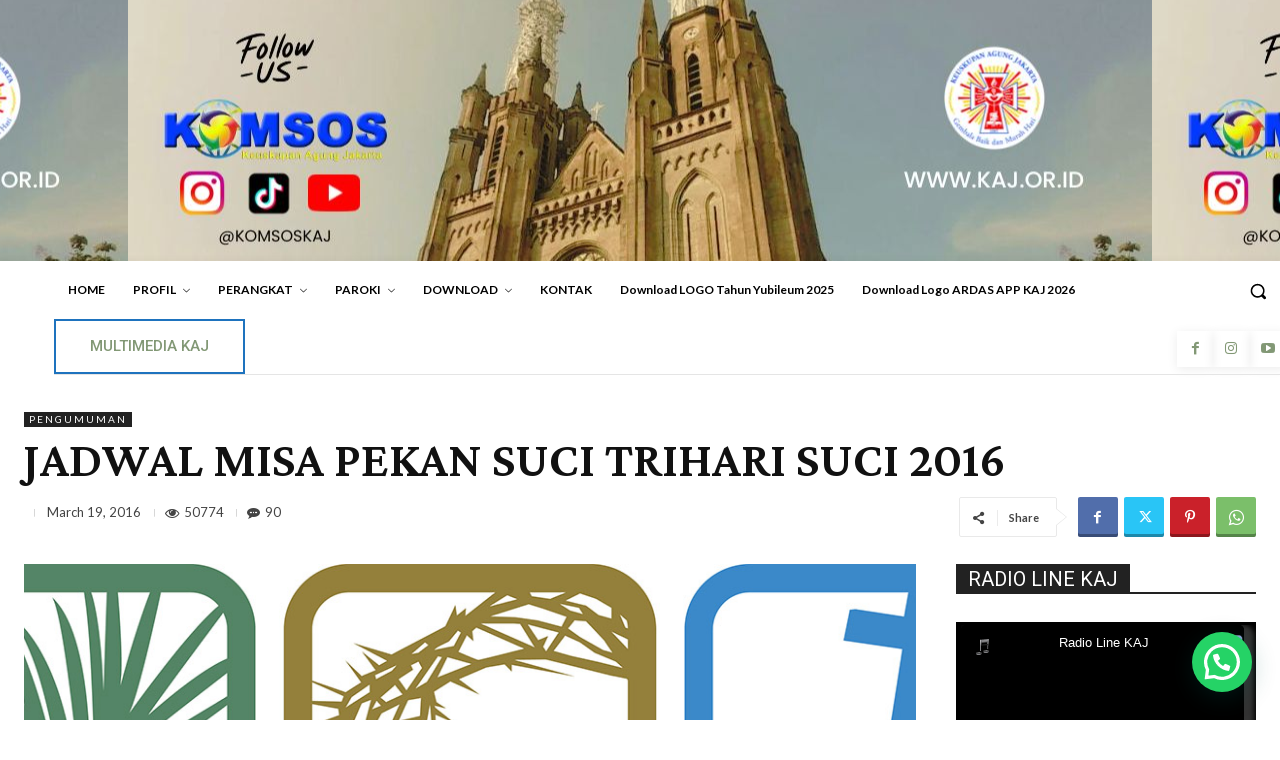

--- FILE ---
content_type: text/html; charset=UTF-8
request_url: https://www.kaj.or.id/read/2016/03/19/9356/jadwal-sementara-misa-pekan-suci-trihari-suci-2016.php?replytocom=1545
body_size: 92907
content:
<!doctype html >
<!--[if IE 8]>    <html class="ie8" lang="en"> <![endif]-->
<!--[if IE 9]>    <html class="ie9" lang="en"> <![endif]-->
<!--[if gt IE 8]><!--> <html lang="en-US" itemscope itemtype="https://schema.org/BlogPosting"> <!--<![endif]-->
<head>
    <title>JADWAL MISA PEKAN SUCI TRIHARI SUCI 2016 | Keuskupan Agung Jakarta</title>
    <meta charset="UTF-8" />
    <meta name="viewport" content="width=device-width, initial-scale=1.0">
    <link rel="pingback" href="https://www.kaj.or.id/xmlrpc.php" />
    <meta name='robots' content='max-image-preview:large, noindex, follow' />
<link rel="icon" type="image/png" href="https://www.kaj.or.id/wp-content/uploads/2013/01/Logo-Kecil.jpg"><link rel='dns-prefetch' href='//fonts.googleapis.com' />
<link rel="alternate" type="application/rss+xml" title="Keuskupan Agung Jakarta &raquo; Feed" href="https://www.kaj.or.id/feed" />
<link rel="alternate" type="application/rss+xml" title="Keuskupan Agung Jakarta &raquo; Comments Feed" href="https://www.kaj.or.id/comments/feed" />
<link rel="alternate" type="application/rss+xml" title="Keuskupan Agung Jakarta &raquo; JADWAL MISA PEKAN SUCI TRIHARI SUCI 2016 Comments Feed" href="https://www.kaj.or.id/read/2016/03/19/9356/jadwal-sementara-misa-pekan-suci-trihari-suci-2016.php/feed" />
<link rel="alternate" title="oEmbed (JSON)" type="application/json+oembed" href="https://www.kaj.or.id/wp-json/oembed/1.0/embed?url=https%3A%2F%2Fwww.kaj.or.id%2Fread%2F2016%2F03%2F19%2F9356%2Fjadwal-sementara-misa-pekan-suci-trihari-suci-2016.php" />
<link rel="alternate" title="oEmbed (XML)" type="text/xml+oembed" href="https://www.kaj.or.id/wp-json/oembed/1.0/embed?url=https%3A%2F%2Fwww.kaj.or.id%2Fread%2F2016%2F03%2F19%2F9356%2Fjadwal-sementara-misa-pekan-suci-trihari-suci-2016.php&#038;format=xml" />
<style id='wp-img-auto-sizes-contain-inline-css' type='text/css'>
img:is([sizes=auto i],[sizes^="auto," i]){contain-intrinsic-size:3000px 1500px}
/*# sourceURL=wp-img-auto-sizes-contain-inline-css */
</style>
<style id='wp-emoji-styles-inline-css' type='text/css'>

	img.wp-smiley, img.emoji {
		display: inline !important;
		border: none !important;
		box-shadow: none !important;
		height: 1em !important;
		width: 1em !important;
		margin: 0 0.07em !important;
		vertical-align: -0.1em !important;
		background: none !important;
		padding: 0 !important;
	}
/*# sourceURL=wp-emoji-styles-inline-css */
</style>
<style id='wp-block-library-inline-css' type='text/css'>
:root{--wp-block-synced-color:#7a00df;--wp-block-synced-color--rgb:122,0,223;--wp-bound-block-color:var(--wp-block-synced-color);--wp-editor-canvas-background:#ddd;--wp-admin-theme-color:#007cba;--wp-admin-theme-color--rgb:0,124,186;--wp-admin-theme-color-darker-10:#006ba1;--wp-admin-theme-color-darker-10--rgb:0,107,160.5;--wp-admin-theme-color-darker-20:#005a87;--wp-admin-theme-color-darker-20--rgb:0,90,135;--wp-admin-border-width-focus:2px}@media (min-resolution:192dpi){:root{--wp-admin-border-width-focus:1.5px}}.wp-element-button{cursor:pointer}:root .has-very-light-gray-background-color{background-color:#eee}:root .has-very-dark-gray-background-color{background-color:#313131}:root .has-very-light-gray-color{color:#eee}:root .has-very-dark-gray-color{color:#313131}:root .has-vivid-green-cyan-to-vivid-cyan-blue-gradient-background{background:linear-gradient(135deg,#00d084,#0693e3)}:root .has-purple-crush-gradient-background{background:linear-gradient(135deg,#34e2e4,#4721fb 50%,#ab1dfe)}:root .has-hazy-dawn-gradient-background{background:linear-gradient(135deg,#faaca8,#dad0ec)}:root .has-subdued-olive-gradient-background{background:linear-gradient(135deg,#fafae1,#67a671)}:root .has-atomic-cream-gradient-background{background:linear-gradient(135deg,#fdd79a,#004a59)}:root .has-nightshade-gradient-background{background:linear-gradient(135deg,#330968,#31cdcf)}:root .has-midnight-gradient-background{background:linear-gradient(135deg,#020381,#2874fc)}:root{--wp--preset--font-size--normal:16px;--wp--preset--font-size--huge:42px}.has-regular-font-size{font-size:1em}.has-larger-font-size{font-size:2.625em}.has-normal-font-size{font-size:var(--wp--preset--font-size--normal)}.has-huge-font-size{font-size:var(--wp--preset--font-size--huge)}.has-text-align-center{text-align:center}.has-text-align-left{text-align:left}.has-text-align-right{text-align:right}.has-fit-text{white-space:nowrap!important}#end-resizable-editor-section{display:none}.aligncenter{clear:both}.items-justified-left{justify-content:flex-start}.items-justified-center{justify-content:center}.items-justified-right{justify-content:flex-end}.items-justified-space-between{justify-content:space-between}.screen-reader-text{border:0;clip-path:inset(50%);height:1px;margin:-1px;overflow:hidden;padding:0;position:absolute;width:1px;word-wrap:normal!important}.screen-reader-text:focus{background-color:#ddd;clip-path:none;color:#444;display:block;font-size:1em;height:auto;left:5px;line-height:normal;padding:15px 23px 14px;text-decoration:none;top:5px;width:auto;z-index:100000}html :where(.has-border-color){border-style:solid}html :where([style*=border-top-color]){border-top-style:solid}html :where([style*=border-right-color]){border-right-style:solid}html :where([style*=border-bottom-color]){border-bottom-style:solid}html :where([style*=border-left-color]){border-left-style:solid}html :where([style*=border-width]){border-style:solid}html :where([style*=border-top-width]){border-top-style:solid}html :where([style*=border-right-width]){border-right-style:solid}html :where([style*=border-bottom-width]){border-bottom-style:solid}html :where([style*=border-left-width]){border-left-style:solid}html :where(img[class*=wp-image-]){height:auto;max-width:100%}:where(figure){margin:0 0 1em}html :where(.is-position-sticky){--wp-admin--admin-bar--position-offset:var(--wp-admin--admin-bar--height,0px)}@media screen and (max-width:600px){html :where(.is-position-sticky){--wp-admin--admin-bar--position-offset:0px}}

/*# sourceURL=wp-block-library-inline-css */
</style><style id='global-styles-inline-css' type='text/css'>
:root{--wp--preset--aspect-ratio--square: 1;--wp--preset--aspect-ratio--4-3: 4/3;--wp--preset--aspect-ratio--3-4: 3/4;--wp--preset--aspect-ratio--3-2: 3/2;--wp--preset--aspect-ratio--2-3: 2/3;--wp--preset--aspect-ratio--16-9: 16/9;--wp--preset--aspect-ratio--9-16: 9/16;--wp--preset--color--black: #000000;--wp--preset--color--cyan-bluish-gray: #abb8c3;--wp--preset--color--white: #ffffff;--wp--preset--color--pale-pink: #f78da7;--wp--preset--color--vivid-red: #cf2e2e;--wp--preset--color--luminous-vivid-orange: #ff6900;--wp--preset--color--luminous-vivid-amber: #fcb900;--wp--preset--color--light-green-cyan: #7bdcb5;--wp--preset--color--vivid-green-cyan: #00d084;--wp--preset--color--pale-cyan-blue: #8ed1fc;--wp--preset--color--vivid-cyan-blue: #0693e3;--wp--preset--color--vivid-purple: #9b51e0;--wp--preset--gradient--vivid-cyan-blue-to-vivid-purple: linear-gradient(135deg,rgb(6,147,227) 0%,rgb(155,81,224) 100%);--wp--preset--gradient--light-green-cyan-to-vivid-green-cyan: linear-gradient(135deg,rgb(122,220,180) 0%,rgb(0,208,130) 100%);--wp--preset--gradient--luminous-vivid-amber-to-luminous-vivid-orange: linear-gradient(135deg,rgb(252,185,0) 0%,rgb(255,105,0) 100%);--wp--preset--gradient--luminous-vivid-orange-to-vivid-red: linear-gradient(135deg,rgb(255,105,0) 0%,rgb(207,46,46) 100%);--wp--preset--gradient--very-light-gray-to-cyan-bluish-gray: linear-gradient(135deg,rgb(238,238,238) 0%,rgb(169,184,195) 100%);--wp--preset--gradient--cool-to-warm-spectrum: linear-gradient(135deg,rgb(74,234,220) 0%,rgb(151,120,209) 20%,rgb(207,42,186) 40%,rgb(238,44,130) 60%,rgb(251,105,98) 80%,rgb(254,248,76) 100%);--wp--preset--gradient--blush-light-purple: linear-gradient(135deg,rgb(255,206,236) 0%,rgb(152,150,240) 100%);--wp--preset--gradient--blush-bordeaux: linear-gradient(135deg,rgb(254,205,165) 0%,rgb(254,45,45) 50%,rgb(107,0,62) 100%);--wp--preset--gradient--luminous-dusk: linear-gradient(135deg,rgb(255,203,112) 0%,rgb(199,81,192) 50%,rgb(65,88,208) 100%);--wp--preset--gradient--pale-ocean: linear-gradient(135deg,rgb(255,245,203) 0%,rgb(182,227,212) 50%,rgb(51,167,181) 100%);--wp--preset--gradient--electric-grass: linear-gradient(135deg,rgb(202,248,128) 0%,rgb(113,206,126) 100%);--wp--preset--gradient--midnight: linear-gradient(135deg,rgb(2,3,129) 0%,rgb(40,116,252) 100%);--wp--preset--font-size--small: 11px;--wp--preset--font-size--medium: 20px;--wp--preset--font-size--large: 32px;--wp--preset--font-size--x-large: 42px;--wp--preset--font-size--regular: 15px;--wp--preset--font-size--larger: 50px;--wp--preset--spacing--20: 0.44rem;--wp--preset--spacing--30: 0.67rem;--wp--preset--spacing--40: 1rem;--wp--preset--spacing--50: 1.5rem;--wp--preset--spacing--60: 2.25rem;--wp--preset--spacing--70: 3.38rem;--wp--preset--spacing--80: 5.06rem;--wp--preset--shadow--natural: 6px 6px 9px rgba(0, 0, 0, 0.2);--wp--preset--shadow--deep: 12px 12px 50px rgba(0, 0, 0, 0.4);--wp--preset--shadow--sharp: 6px 6px 0px rgba(0, 0, 0, 0.2);--wp--preset--shadow--outlined: 6px 6px 0px -3px rgb(255, 255, 255), 6px 6px rgb(0, 0, 0);--wp--preset--shadow--crisp: 6px 6px 0px rgb(0, 0, 0);}:where(.is-layout-flex){gap: 0.5em;}:where(.is-layout-grid){gap: 0.5em;}body .is-layout-flex{display: flex;}.is-layout-flex{flex-wrap: wrap;align-items: center;}.is-layout-flex > :is(*, div){margin: 0;}body .is-layout-grid{display: grid;}.is-layout-grid > :is(*, div){margin: 0;}:where(.wp-block-columns.is-layout-flex){gap: 2em;}:where(.wp-block-columns.is-layout-grid){gap: 2em;}:where(.wp-block-post-template.is-layout-flex){gap: 1.25em;}:where(.wp-block-post-template.is-layout-grid){gap: 1.25em;}.has-black-color{color: var(--wp--preset--color--black) !important;}.has-cyan-bluish-gray-color{color: var(--wp--preset--color--cyan-bluish-gray) !important;}.has-white-color{color: var(--wp--preset--color--white) !important;}.has-pale-pink-color{color: var(--wp--preset--color--pale-pink) !important;}.has-vivid-red-color{color: var(--wp--preset--color--vivid-red) !important;}.has-luminous-vivid-orange-color{color: var(--wp--preset--color--luminous-vivid-orange) !important;}.has-luminous-vivid-amber-color{color: var(--wp--preset--color--luminous-vivid-amber) !important;}.has-light-green-cyan-color{color: var(--wp--preset--color--light-green-cyan) !important;}.has-vivid-green-cyan-color{color: var(--wp--preset--color--vivid-green-cyan) !important;}.has-pale-cyan-blue-color{color: var(--wp--preset--color--pale-cyan-blue) !important;}.has-vivid-cyan-blue-color{color: var(--wp--preset--color--vivid-cyan-blue) !important;}.has-vivid-purple-color{color: var(--wp--preset--color--vivid-purple) !important;}.has-black-background-color{background-color: var(--wp--preset--color--black) !important;}.has-cyan-bluish-gray-background-color{background-color: var(--wp--preset--color--cyan-bluish-gray) !important;}.has-white-background-color{background-color: var(--wp--preset--color--white) !important;}.has-pale-pink-background-color{background-color: var(--wp--preset--color--pale-pink) !important;}.has-vivid-red-background-color{background-color: var(--wp--preset--color--vivid-red) !important;}.has-luminous-vivid-orange-background-color{background-color: var(--wp--preset--color--luminous-vivid-orange) !important;}.has-luminous-vivid-amber-background-color{background-color: var(--wp--preset--color--luminous-vivid-amber) !important;}.has-light-green-cyan-background-color{background-color: var(--wp--preset--color--light-green-cyan) !important;}.has-vivid-green-cyan-background-color{background-color: var(--wp--preset--color--vivid-green-cyan) !important;}.has-pale-cyan-blue-background-color{background-color: var(--wp--preset--color--pale-cyan-blue) !important;}.has-vivid-cyan-blue-background-color{background-color: var(--wp--preset--color--vivid-cyan-blue) !important;}.has-vivid-purple-background-color{background-color: var(--wp--preset--color--vivid-purple) !important;}.has-black-border-color{border-color: var(--wp--preset--color--black) !important;}.has-cyan-bluish-gray-border-color{border-color: var(--wp--preset--color--cyan-bluish-gray) !important;}.has-white-border-color{border-color: var(--wp--preset--color--white) !important;}.has-pale-pink-border-color{border-color: var(--wp--preset--color--pale-pink) !important;}.has-vivid-red-border-color{border-color: var(--wp--preset--color--vivid-red) !important;}.has-luminous-vivid-orange-border-color{border-color: var(--wp--preset--color--luminous-vivid-orange) !important;}.has-luminous-vivid-amber-border-color{border-color: var(--wp--preset--color--luminous-vivid-amber) !important;}.has-light-green-cyan-border-color{border-color: var(--wp--preset--color--light-green-cyan) !important;}.has-vivid-green-cyan-border-color{border-color: var(--wp--preset--color--vivid-green-cyan) !important;}.has-pale-cyan-blue-border-color{border-color: var(--wp--preset--color--pale-cyan-blue) !important;}.has-vivid-cyan-blue-border-color{border-color: var(--wp--preset--color--vivid-cyan-blue) !important;}.has-vivid-purple-border-color{border-color: var(--wp--preset--color--vivid-purple) !important;}.has-vivid-cyan-blue-to-vivid-purple-gradient-background{background: var(--wp--preset--gradient--vivid-cyan-blue-to-vivid-purple) !important;}.has-light-green-cyan-to-vivid-green-cyan-gradient-background{background: var(--wp--preset--gradient--light-green-cyan-to-vivid-green-cyan) !important;}.has-luminous-vivid-amber-to-luminous-vivid-orange-gradient-background{background: var(--wp--preset--gradient--luminous-vivid-amber-to-luminous-vivid-orange) !important;}.has-luminous-vivid-orange-to-vivid-red-gradient-background{background: var(--wp--preset--gradient--luminous-vivid-orange-to-vivid-red) !important;}.has-very-light-gray-to-cyan-bluish-gray-gradient-background{background: var(--wp--preset--gradient--very-light-gray-to-cyan-bluish-gray) !important;}.has-cool-to-warm-spectrum-gradient-background{background: var(--wp--preset--gradient--cool-to-warm-spectrum) !important;}.has-blush-light-purple-gradient-background{background: var(--wp--preset--gradient--blush-light-purple) !important;}.has-blush-bordeaux-gradient-background{background: var(--wp--preset--gradient--blush-bordeaux) !important;}.has-luminous-dusk-gradient-background{background: var(--wp--preset--gradient--luminous-dusk) !important;}.has-pale-ocean-gradient-background{background: var(--wp--preset--gradient--pale-ocean) !important;}.has-electric-grass-gradient-background{background: var(--wp--preset--gradient--electric-grass) !important;}.has-midnight-gradient-background{background: var(--wp--preset--gradient--midnight) !important;}.has-small-font-size{font-size: var(--wp--preset--font-size--small) !important;}.has-medium-font-size{font-size: var(--wp--preset--font-size--medium) !important;}.has-large-font-size{font-size: var(--wp--preset--font-size--large) !important;}.has-x-large-font-size{font-size: var(--wp--preset--font-size--x-large) !important;}
/*# sourceURL=global-styles-inline-css */
</style>

<style id='classic-theme-styles-inline-css' type='text/css'>
/*! This file is auto-generated */
.wp-block-button__link{color:#fff;background-color:#32373c;border-radius:9999px;box-shadow:none;text-decoration:none;padding:calc(.667em + 2px) calc(1.333em + 2px);font-size:1.125em}.wp-block-file__button{background:#32373c;color:#fff;text-decoration:none}
/*# sourceURL=/wp-includes/css/classic-themes.min.css */
</style>
<link rel='stylesheet' id='td-plugin-newsletter-css' href='https://www.kaj.or.id/wp-content/plugins/td-newsletter/style.css?ver=12.7.1' type='text/css' media='all' />
<link rel='stylesheet' id='td-plugin-multi-purpose-css' href='https://www.kaj.or.id/wp-content/plugins/td-composer/td-multi-purpose/style.css?ver=492e3cf54bd42df3b24a3de8e2307cafx' type='text/css' media='all' />
<link rel='stylesheet' id='google-fonts-style-css' href='https://fonts.googleapis.com/css?family=Lato%3A400%2C300%2C500%2C600%2C700%7COpen+Sans%3A400%2C600%2C700%2C300%2C500%7CRoboto%3A400%2C600%2C700%2C300%2C500%7CLato%3A400%7CCrimson+Pro%3A400%2C300%2C500%2C600%2C700&#038;display=swap&#038;ver=12.7.1' type='text/css' media='all' />
<link rel='stylesheet' id='td-multipurpose-css' href='https://www.kaj.or.id/wp-content/plugins/td-composer/assets/fonts/td-multipurpose/td-multipurpose.css?ver=492e3cf54bd42df3b24a3de8e2307cafx' type='text/css' media='all' />
<link rel='stylesheet' id='font_awesome-css' href='https://www.kaj.or.id/wp-content/plugins/td-composer/assets/fonts/font-awesome/font-awesome.css?ver=492e3cf54bd42df3b24a3de8e2307cafx' type='text/css' media='all' />
<link rel='stylesheet' id='td-theme-css' href='https://www.kaj.or.id/wp-content/themes/Newspaper/style.css?ver=12.7.1' type='text/css' media='all' />
<style id='td-theme-inline-css' type='text/css'>@media (max-width:767px){.td-header-desktop-wrap{display:none}}@media (min-width:767px){.td-header-mobile-wrap{display:none}}</style>
<link rel='stylesheet' id='td-legacy-framework-front-style-css' href='https://www.kaj.or.id/wp-content/plugins/td-composer/legacy/Newspaper/assets/css/td_legacy_main.css?ver=492e3cf54bd42df3b24a3de8e2307cafx' type='text/css' media='all' />
<link rel='stylesheet' id='td-standard-pack-framework-front-style-css' href='https://www.kaj.or.id/wp-content/plugins/td-standard-pack/Newspaper/assets/css/td_standard_pack_main.css?ver=8ae1459a1d876d507918f73cef68310e' type='text/css' media='all' />
<link rel='stylesheet' id='tdb_style_cloud_templates_front-css' href='https://www.kaj.or.id/wp-content/plugins/td-cloud-library/assets/css/tdb_main.css?ver=d578089f160957352b9b4ca6d880fd8f' type='text/css' media='all' />
<script type="text/javascript" src="https://www.kaj.or.id/wp-includes/js/jquery/jquery.min.js?ver=3.7.1" id="jquery-core-js"></script>
<script type="text/javascript" src="https://www.kaj.or.id/wp-includes/js/jquery/jquery-migrate.min.js?ver=3.4.1" id="jquery-migrate-js"></script>

<!-- OG: 3.3.8 -->
<meta property="og:image" content="https://www.kaj.or.id/wp-content/uploads/2014/04/Jadwal-holyweek.jpg"><meta property="og:image:secure_url" content="https://www.kaj.or.id/wp-content/uploads/2014/04/Jadwal-holyweek.jpg"><meta property="og:image:width" content="1209"><meta property="og:image:height" content="618"><meta property="og:image:alt" content="Jadwal Pekan Suci 2014 di Paroki-Paroki Se-KAJ, jadwal misa minggu palma, jadwal misa kamis putih, jadwal misa jumat agung, jadwal misa malam paskah, jadwal misa paskah, jadwal pekan suci 2014, jadwal misa 2014, jadwal misa paskah paroki 2014, jadwal pekan suci di keuskupan agung jakarta, jadwal pekan suci 2014 di jakarta"><meta property="og:image:type" content="image/jpeg"><meta property="og:description" content="&quot;Mohon bantuan Umat Untuk Memberi Info Jadwal Paroki Lainnya Agar Bisa Dilengkapi&quot; 1. Paroki St. Monika, Serpong, BSD Sabtu Palma, 19 Mar 2016: 17.00, 19.30 Minggu Palma, 20 Mar 2016: 06.00, 08.30, 17.00, 19.30 Kamis Putih, 24 Mar 2016: 17.00, 21.00, tuguran: 23.00 Jumat Agung, 25 Mar 2016: 08.00, 15.00, 20.00 Sabtu Vigili, 26 Mar..."><meta property="og:type" content="article"><meta property="og:locale" content="en_US"><meta property="og:site_name" content="Keuskupan Agung Jakarta"><meta property="og:title" content="JADWAL MISA PEKAN SUCI TRIHARI SUCI 2016"><meta property="og:url" content="https://www.kaj.or.id/read/2016/03/19/9356/jadwal-sementara-misa-pekan-suci-trihari-suci-2016.php"><meta property="og:updated_time" content="2016-03-19T13:17:13+07:00">
<meta property="article:tag" content="2016"><meta property="article:tag" content="jadwal jumat agung"><meta property="article:tag" content="jadwal kamis putih"><meta property="article:tag" content="jadwal misa minggu palma 2016"><meta property="article:tag" content="jadwal misa paskah 2016"><meta property="article:tag" content="Jadwal misa pekan suci 2016"><meta property="article:tag" content="jadwal misa pekan suci jakarta"><meta property="article:tag" content="jadwal misa trihari suci"><meta property="article:tag" content="jadwal pengakuan dosa"><meta property="article:tag" content="kaj"><meta property="article:tag" content="keuskupan agung jakarta"><meta property="article:tag" content="keuskupan jakarta"><meta property="article:published_time" content="2016-03-19T06:17:13+00:00"><meta property="article:modified_time" content="2016-03-19T06:17:13+00:00"><meta property="article:section" content="Featured"><meta property="article:section" content="Pengumuman"><meta property="article:author:username" content="Redaksi">
<meta property="twitter:partner" content="ogwp"><meta property="twitter:card" content="summary_large_image"><meta property="twitter:image" content="https://www.kaj.or.id/wp-content/uploads/2014/04/Jadwal-holyweek.jpg"><meta property="twitter:image:alt" content="Jadwal Pekan Suci 2014 di Paroki-Paroki Se-KAJ, jadwal misa minggu palma, jadwal misa kamis putih, jadwal misa jumat agung, jadwal misa malam paskah, jadwal misa paskah, jadwal pekan suci 2014, jadwal misa 2014, jadwal misa paskah paroki 2014, jadwal pekan suci di keuskupan agung jakarta, jadwal pekan suci 2014 di jakarta"><meta property="twitter:title" content="JADWAL MISA PEKAN SUCI TRIHARI SUCI 2016"><meta property="twitter:description" content="&quot;Mohon bantuan Umat Untuk Memberi Info Jadwal Paroki Lainnya Agar Bisa Dilengkapi&quot; 1. Paroki St. Monika, Serpong, BSD Sabtu Palma, 19 Mar 2016: 17.00, 19.30 Minggu Palma, 20 Mar 2016: 06.00, 08.30,..."><meta property="twitter:url" content="https://www.kaj.or.id/read/2016/03/19/9356/jadwal-sementara-misa-pekan-suci-trihari-suci-2016.php"><meta property="twitter:label1" content="Reading time"><meta property="twitter:data1" content="8 minutes">
<meta itemprop="image" content="https://www.kaj.or.id/wp-content/uploads/2014/04/Jadwal-holyweek.jpg"><meta itemprop="name" content="JADWAL MISA PEKAN SUCI TRIHARI SUCI 2016"><meta itemprop="description" content="&quot;Mohon bantuan Umat Untuk Memberi Info Jadwal Paroki Lainnya Agar Bisa Dilengkapi&quot; 1. Paroki St. Monika, Serpong, BSD Sabtu Palma, 19 Mar 2016: 17.00, 19.30 Minggu Palma, 20 Mar 2016: 06.00, 08.30, 17.00, 19.30 Kamis Putih, 24 Mar 2016: 17.00, 21.00, tuguran: 23.00 Jumat Agung, 25 Mar 2016: 08.00, 15.00, 20.00 Sabtu Vigili, 26 Mar..."><meta itemprop="datePublished" content="2016-03-19"><meta itemprop="dateModified" content="2016-03-19T06:17:13+00:00">
<meta property="profile:username" content="Redaksi">
<!-- /OG -->

<link rel="https://api.w.org/" href="https://www.kaj.or.id/wp-json/" /><link rel="alternate" title="JSON" type="application/json" href="https://www.kaj.or.id/wp-json/wp/v2/posts/9356" /><link rel="EditURI" type="application/rsd+xml" title="RSD" href="https://www.kaj.or.id/xmlrpc.php?rsd" />
<meta name="generator" content="WordPress 6.9" />
<link rel="canonical" href="https://www.kaj.or.id/read/2016/03/19/9356/jadwal-sementara-misa-pekan-suci-trihari-suci-2016.php" />
<link rel='shortlink' href='https://www.kaj.or.id/?p=9356' />
    <script>
        window.tdb_global_vars = {"wpRestUrl":"https:\/\/www.kaj.or.id\/wp-json\/","permalinkStructure":"\/read\/%year%\/%monthnum%\/%day%\/%post_id%\/%postname%.php"};
        window.tdb_p_autoload_vars = {"isAjax":false,"isAdminBarShowing":false,"autoloadStatus":"off","origPostEditUrl":null};
    </script>
    
    <style id="tdb-global-colors">:root{--custom-accent-1:#34a86e;--custom-accent-2:#2fc48d;--custom-accent-3:#000000}</style>

    
	            <style id="tdb-global-fonts">
                
:root{--global-1:Space Grotesk;--global-2:Red Hat Display;}
            </style>
            
<!-- JS generated by theme -->

<script type="text/javascript" id="td-generated-header-js">
    
    

	    var tdBlocksArray = []; //here we store all the items for the current page

	    // td_block class - each ajax block uses a object of this class for requests
	    function tdBlock() {
		    this.id = '';
		    this.block_type = 1; //block type id (1-234 etc)
		    this.atts = '';
		    this.td_column_number = '';
		    this.td_current_page = 1; //
		    this.post_count = 0; //from wp
		    this.found_posts = 0; //from wp
		    this.max_num_pages = 0; //from wp
		    this.td_filter_value = ''; //current live filter value
		    this.is_ajax_running = false;
		    this.td_user_action = ''; // load more or infinite loader (used by the animation)
		    this.header_color = '';
		    this.ajax_pagination_infinite_stop = ''; //show load more at page x
	    }

        // td_js_generator - mini detector
        ( function () {
            var htmlTag = document.getElementsByTagName("html")[0];

	        if ( navigator.userAgent.indexOf("MSIE 10.0") > -1 ) {
                htmlTag.className += ' ie10';
            }

            if ( !!navigator.userAgent.match(/Trident.*rv\:11\./) ) {
                htmlTag.className += ' ie11';
            }

	        if ( navigator.userAgent.indexOf("Edge") > -1 ) {
                htmlTag.className += ' ieEdge';
            }

            if ( /(iPad|iPhone|iPod)/g.test(navigator.userAgent) ) {
                htmlTag.className += ' td-md-is-ios';
            }

            var user_agent = navigator.userAgent.toLowerCase();
            if ( user_agent.indexOf("android") > -1 ) {
                htmlTag.className += ' td-md-is-android';
            }

            if ( -1 !== navigator.userAgent.indexOf('Mac OS X')  ) {
                htmlTag.className += ' td-md-is-os-x';
            }

            if ( /chrom(e|ium)/.test(navigator.userAgent.toLowerCase()) ) {
               htmlTag.className += ' td-md-is-chrome';
            }

            if ( -1 !== navigator.userAgent.indexOf('Firefox') ) {
                htmlTag.className += ' td-md-is-firefox';
            }

            if ( -1 !== navigator.userAgent.indexOf('Safari') && -1 === navigator.userAgent.indexOf('Chrome') ) {
                htmlTag.className += ' td-md-is-safari';
            }

            if( -1 !== navigator.userAgent.indexOf('IEMobile') ){
                htmlTag.className += ' td-md-is-iemobile';
            }

        })();

        var tdLocalCache = {};

        ( function () {
            "use strict";

            tdLocalCache = {
                data: {},
                remove: function (resource_id) {
                    delete tdLocalCache.data[resource_id];
                },
                exist: function (resource_id) {
                    return tdLocalCache.data.hasOwnProperty(resource_id) && tdLocalCache.data[resource_id] !== null;
                },
                get: function (resource_id) {
                    return tdLocalCache.data[resource_id];
                },
                set: function (resource_id, cachedData) {
                    tdLocalCache.remove(resource_id);
                    tdLocalCache.data[resource_id] = cachedData;
                }
            };
        })();

    
    
var td_viewport_interval_list=[{"limitBottom":767,"sidebarWidth":228},{"limitBottom":1018,"sidebarWidth":300},{"limitBottom":1140,"sidebarWidth":324}];
var tdc_is_installed="yes";
var tdc_domain_active=false;
var td_ajax_url="https:\/\/www.kaj.or.id\/wp-admin\/admin-ajax.php?td_theme_name=Newspaper&v=12.7.1";
var td_get_template_directory_uri="https:\/\/www.kaj.or.id\/wp-content\/plugins\/td-composer\/legacy\/common";
var tds_snap_menu="";
var tds_logo_on_sticky="";
var tds_header_style="";
var td_please_wait="Please wait...";
var td_email_user_pass_incorrect="User or password incorrect!";
var td_email_user_incorrect="Email or username incorrect!";
var td_email_incorrect="Email incorrect!";
var td_user_incorrect="Username incorrect!";
var td_email_user_empty="Email or username empty!";
var td_pass_empty="Pass empty!";
var td_pass_pattern_incorrect="Invalid Pass Pattern!";
var td_retype_pass_incorrect="Retyped Pass incorrect!";
var tds_more_articles_on_post_enable="";
var tds_more_articles_on_post_time_to_wait="";
var tds_more_articles_on_post_pages_distance_from_top=0;
var tds_captcha="";
var tds_theme_color_site_wide="#829875";
var tds_smart_sidebar="enabled";
var tdThemeName="Newspaper";
var tdThemeNameWl="Newspaper";
var td_magnific_popup_translation_tPrev="Previous (Left arrow key)";
var td_magnific_popup_translation_tNext="Next (Right arrow key)";
var td_magnific_popup_translation_tCounter="%curr% of %total%";
var td_magnific_popup_translation_ajax_tError="The content from %url% could not be loaded.";
var td_magnific_popup_translation_image_tError="The image #%curr% could not be loaded.";
var tdBlockNonce="a86c53d37a";
var tdMobileMenu="enabled";
var tdMobileSearch="enabled";
var tdDateNamesI18n={"month_names":["January","February","March","April","May","June","July","August","September","October","November","December"],"month_names_short":["Jan","Feb","Mar","Apr","May","Jun","Jul","Aug","Sep","Oct","Nov","Dec"],"day_names":["Sunday","Monday","Tuesday","Wednesday","Thursday","Friday","Saturday"],"day_names_short":["Sun","Mon","Tue","Wed","Thu","Fri","Sat"]};
var tdb_modal_confirm="Save";
var tdb_modal_cancel="Cancel";
var tdb_modal_confirm_alt="Yes";
var tdb_modal_cancel_alt="No";
var td_deploy_mode="deploy";
var td_ad_background_click_link="";
var td_ad_background_click_target="";
</script>


<!-- Header style compiled by theme -->

<style>.td-menu-background,.td-search-background{background-image:url('https://front.kaj.or.id/wp-content/uploads/2021/04/bg_mobile.jpg')}#td-mobile-nav,#td-mobile-nav .wpb_button,.td-search-wrap-mob{font-family:Lato}:root{--td_theme_color:#829875;--td_slider_text:rgba(130,152,117,0.7);--td_mobile_gradient_one_mob:rgba(0,0,0,0.85);--td_mobile_gradient_two_mob:rgba(52,81,35,0.75);--td_mobile_text_active_color:#b2d3a0;--td_login_gradient_one:rgba(0,69,130,0.8);--td_login_gradient_two:rgba(38,134,146,0.8)}.td-header-style-12 .td-header-menu-wrap-full,.td-header-style-12 .td-affix,.td-grid-style-1.td-hover-1 .td-big-grid-post:hover .td-post-category,.td-grid-style-5.td-hover-1 .td-big-grid-post:hover .td-post-category,.td_category_template_3 .td-current-sub-category,.td_category_template_8 .td-category-header .td-category a.td-current-sub-category,.td_category_template_4 .td-category-siblings .td-category a:hover,.td_block_big_grid_9.td-grid-style-1 .td-post-category,.td_block_big_grid_9.td-grid-style-5 .td-post-category,.td-grid-style-6.td-hover-1 .td-module-thumb:after,.tdm-menu-active-style5 .td-header-menu-wrap .sf-menu>.current-menu-item>a,.tdm-menu-active-style5 .td-header-menu-wrap .sf-menu>.current-menu-ancestor>a,.tdm-menu-active-style5 .td-header-menu-wrap .sf-menu>.current-category-ancestor>a,.tdm-menu-active-style5 .td-header-menu-wrap .sf-menu>li>a:hover,.tdm-menu-active-style5 .td-header-menu-wrap .sf-menu>.sfHover>a{background-color:#829875}.td_mega_menu_sub_cats .cur-sub-cat,.td-mega-span h3 a:hover,.td_mod_mega_menu:hover .entry-title a,.header-search-wrap .result-msg a:hover,.td-header-top-menu .td-drop-down-search .td_module_wrap:hover .entry-title a,.td-header-top-menu .td-icon-search:hover,.td-header-wrap .result-msg a:hover,.top-header-menu li a:hover,.top-header-menu .current-menu-item>a,.top-header-menu .current-menu-ancestor>a,.top-header-menu .current-category-ancestor>a,.td-social-icon-wrap>a:hover,.td-header-sp-top-widget .td-social-icon-wrap a:hover,.td_mod_related_posts:hover h3>a,.td-post-template-11 .td-related-title .td-related-left:hover,.td-post-template-11 .td-related-title .td-related-right:hover,.td-post-template-11 .td-related-title .td-cur-simple-item,.td-post-template-11 .td_block_related_posts .td-next-prev-wrap a:hover,.td-category-header .td-pulldown-category-filter-link:hover,.td-category-siblings .td-subcat-dropdown a:hover,.td-category-siblings .td-subcat-dropdown a.td-current-sub-category,.footer-text-wrap .footer-email-wrap a,.footer-social-wrap a:hover,.td_module_17 .td-read-more a:hover,.td_module_18 .td-read-more a:hover,.td_module_19 .td-post-author-name a:hover,.td-pulldown-syle-2 .td-subcat-dropdown:hover .td-subcat-more span,.td-pulldown-syle-2 .td-subcat-dropdown:hover .td-subcat-more i,.td-pulldown-syle-3 .td-subcat-dropdown:hover .td-subcat-more span,.td-pulldown-syle-3 .td-subcat-dropdown:hover .td-subcat-more i,.tdm-menu-active-style3 .tdm-header.td-header-wrap .sf-menu>.current-category-ancestor>a,.tdm-menu-active-style3 .tdm-header.td-header-wrap .sf-menu>.current-menu-ancestor>a,.tdm-menu-active-style3 .tdm-header.td-header-wrap .sf-menu>.current-menu-item>a,.tdm-menu-active-style3 .tdm-header.td-header-wrap .sf-menu>.sfHover>a,.tdm-menu-active-style3 .tdm-header.td-header-wrap .sf-menu>li>a:hover{color:#829875}.td-mega-menu-page .wpb_content_element ul li a:hover,.td-theme-wrap .td-aj-search-results .td_module_wrap:hover .entry-title a,.td-theme-wrap .header-search-wrap .result-msg a:hover{color:#829875!important}.td_category_template_8 .td-category-header .td-category a.td-current-sub-category,.td_category_template_4 .td-category-siblings .td-category a:hover,.tdm-menu-active-style4 .tdm-header .sf-menu>.current-menu-item>a,.tdm-menu-active-style4 .tdm-header .sf-menu>.current-menu-ancestor>a,.tdm-menu-active-style4 .tdm-header .sf-menu>.current-category-ancestor>a,.tdm-menu-active-style4 .tdm-header .sf-menu>li>a:hover,.tdm-menu-active-style4 .tdm-header .sf-menu>.sfHover>a{border-color:#829875}.td-menu-background,.td-search-background{background-image:url('https://front.kaj.or.id/wp-content/uploads/2021/04/bg_mobile.jpg')}#td-mobile-nav,#td-mobile-nav .wpb_button,.td-search-wrap-mob{font-family:Lato}:root{--td_theme_color:#829875;--td_slider_text:rgba(130,152,117,0.7);--td_mobile_gradient_one_mob:rgba(0,0,0,0.85);--td_mobile_gradient_two_mob:rgba(52,81,35,0.75);--td_mobile_text_active_color:#b2d3a0;--td_login_gradient_one:rgba(0,69,130,0.8);--td_login_gradient_two:rgba(38,134,146,0.8)}.td-header-style-12 .td-header-menu-wrap-full,.td-header-style-12 .td-affix,.td-grid-style-1.td-hover-1 .td-big-grid-post:hover .td-post-category,.td-grid-style-5.td-hover-1 .td-big-grid-post:hover .td-post-category,.td_category_template_3 .td-current-sub-category,.td_category_template_8 .td-category-header .td-category a.td-current-sub-category,.td_category_template_4 .td-category-siblings .td-category a:hover,.td_block_big_grid_9.td-grid-style-1 .td-post-category,.td_block_big_grid_9.td-grid-style-5 .td-post-category,.td-grid-style-6.td-hover-1 .td-module-thumb:after,.tdm-menu-active-style5 .td-header-menu-wrap .sf-menu>.current-menu-item>a,.tdm-menu-active-style5 .td-header-menu-wrap .sf-menu>.current-menu-ancestor>a,.tdm-menu-active-style5 .td-header-menu-wrap .sf-menu>.current-category-ancestor>a,.tdm-menu-active-style5 .td-header-menu-wrap .sf-menu>li>a:hover,.tdm-menu-active-style5 .td-header-menu-wrap .sf-menu>.sfHover>a{background-color:#829875}.td_mega_menu_sub_cats .cur-sub-cat,.td-mega-span h3 a:hover,.td_mod_mega_menu:hover .entry-title a,.header-search-wrap .result-msg a:hover,.td-header-top-menu .td-drop-down-search .td_module_wrap:hover .entry-title a,.td-header-top-menu .td-icon-search:hover,.td-header-wrap .result-msg a:hover,.top-header-menu li a:hover,.top-header-menu .current-menu-item>a,.top-header-menu .current-menu-ancestor>a,.top-header-menu .current-category-ancestor>a,.td-social-icon-wrap>a:hover,.td-header-sp-top-widget .td-social-icon-wrap a:hover,.td_mod_related_posts:hover h3>a,.td-post-template-11 .td-related-title .td-related-left:hover,.td-post-template-11 .td-related-title .td-related-right:hover,.td-post-template-11 .td-related-title .td-cur-simple-item,.td-post-template-11 .td_block_related_posts .td-next-prev-wrap a:hover,.td-category-header .td-pulldown-category-filter-link:hover,.td-category-siblings .td-subcat-dropdown a:hover,.td-category-siblings .td-subcat-dropdown a.td-current-sub-category,.footer-text-wrap .footer-email-wrap a,.footer-social-wrap a:hover,.td_module_17 .td-read-more a:hover,.td_module_18 .td-read-more a:hover,.td_module_19 .td-post-author-name a:hover,.td-pulldown-syle-2 .td-subcat-dropdown:hover .td-subcat-more span,.td-pulldown-syle-2 .td-subcat-dropdown:hover .td-subcat-more i,.td-pulldown-syle-3 .td-subcat-dropdown:hover .td-subcat-more span,.td-pulldown-syle-3 .td-subcat-dropdown:hover .td-subcat-more i,.tdm-menu-active-style3 .tdm-header.td-header-wrap .sf-menu>.current-category-ancestor>a,.tdm-menu-active-style3 .tdm-header.td-header-wrap .sf-menu>.current-menu-ancestor>a,.tdm-menu-active-style3 .tdm-header.td-header-wrap .sf-menu>.current-menu-item>a,.tdm-menu-active-style3 .tdm-header.td-header-wrap .sf-menu>.sfHover>a,.tdm-menu-active-style3 .tdm-header.td-header-wrap .sf-menu>li>a:hover{color:#829875}.td-mega-menu-page .wpb_content_element ul li a:hover,.td-theme-wrap .td-aj-search-results .td_module_wrap:hover .entry-title a,.td-theme-wrap .header-search-wrap .result-msg a:hover{color:#829875!important}.td_category_template_8 .td-category-header .td-category a.td-current-sub-category,.td_category_template_4 .td-category-siblings .td-category a:hover,.tdm-menu-active-style4 .tdm-header .sf-menu>.current-menu-item>a,.tdm-menu-active-style4 .tdm-header .sf-menu>.current-menu-ancestor>a,.tdm-menu-active-style4 .tdm-header .sf-menu>.current-category-ancestor>a,.tdm-menu-active-style4 .tdm-header .sf-menu>li>a:hover,.tdm-menu-active-style4 .tdm-header .sf-menu>.sfHover>a{border-color:#829875}</style>

<!-- Google tag (gtag.js) -->
<script async src="https://www.googletagmanager.com/gtag/js?id=UA-27714899-1"></script>
<script>
  window.dataLayer = window.dataLayer || [];
  function gtag(){dataLayer.push(arguments);}
  gtag('js', new Date());

  gtag('config', 'UA-27714899-1');
</script>


<!--NEW GA-->

<!-- Google tag (gtag.js) -->
<script async src="https://www.googletagmanager.com/gtag/js?id=G-N3LP32VVMS"></script>
<script>
  window.dataLayer = window.dataLayer || [];
  function gtag(){dataLayer.push(arguments);}
  gtag('js', new Date());

  gtag('config', 'G-N3LP32VVMS');
</script><link rel="icon" href="https://www.kaj.or.id/wp-content/uploads/2013/01/cropped-Logo-Kecil-32x32.jpg" sizes="32x32" />
<link rel="icon" href="https://www.kaj.or.id/wp-content/uploads/2013/01/cropped-Logo-Kecil-192x192.jpg" sizes="192x192" />
<link rel="apple-touch-icon" href="https://www.kaj.or.id/wp-content/uploads/2013/01/cropped-Logo-Kecil-180x180.jpg" />
<meta name="msapplication-TileImage" content="https://www.kaj.or.id/wp-content/uploads/2013/01/cropped-Logo-Kecil-270x270.jpg" />

<!-- Button style compiled by theme -->

<style>.tdm-btn-style1{background-color:#829875}.tdm-btn-style2:before{border-color:#829875}.tdm-btn-style2{color:#829875}.tdm-btn-style3{-webkit-box-shadow:0 2px 16px #829875;-moz-box-shadow:0 2px 16px #829875;box-shadow:0 2px 16px #829875}.tdm-btn-style3:hover{-webkit-box-shadow:0 4px 26px #829875;-moz-box-shadow:0 4px 26px #829875;box-shadow:0 4px 26px #829875}</style>

	<style id="tdw-css-placeholder"></style><link rel='stylesheet' id='joinchat-css' href='https://www.kaj.or.id/wp-content/plugins/creame-whatsapp-me/public/css/joinchat.min.css?ver=6.0.8' type='text/css' media='all' />
<style id='joinchat-inline-css' type='text/css'>
.joinchat{--ch:142;--cs:70%;--cl:49%;--bw:1}
/*# sourceURL=joinchat-inline-css */
</style>
</head>

<body class="wp-singular post-template-default single single-post postid-9356 single-format-standard wp-theme-Newspaper td-standard-pack jadwal-sementara-misa-pekan-suci-trihari-suci-2016 global-block-template-1 td-gourmet-pro tdb_template_14476 tdb-template  tdc-header-template  tdc-footer-template td-full-layout" itemscope="itemscope" itemtype="https://schema.org/WebPage">


    <div class="td-menu-background" style="visibility:hidden"></div>
<div id="td-mobile-nav" style="visibility:hidden">
    <div class="td-mobile-container">
        <!-- mobile menu top section -->
        <div class="td-menu-socials-wrap">
            <!-- socials -->
            <div class="td-menu-socials">
                
        <span class="td-social-icon-wrap">
            <a target="_blank" href="#" title="Facebook">
                <i class="td-icon-font td-icon-facebook"></i>
                <span style="display: none">Facebook</span>
            </a>
        </span>
        <span class="td-social-icon-wrap">
            <a target="_blank" href="#" title="Instagram">
                <i class="td-icon-font td-icon-instagram"></i>
                <span style="display: none">Instagram</span>
            </a>
        </span>
        <span class="td-social-icon-wrap">
            <a target="_blank" href="#" title="VKontakte">
                <i class="td-icon-font td-icon-vk"></i>
                <span style="display: none">VKontakte</span>
            </a>
        </span>
        <span class="td-social-icon-wrap">
            <a target="_blank" href="#" title="Youtube">
                <i class="td-icon-font td-icon-youtube"></i>
                <span style="display: none">Youtube</span>
            </a>
        </span>            </div>
            <!-- close button -->
            <div class="td-mobile-close">
                <span><i class="td-icon-close-mobile"></i></span>
            </div>
        </div>

        <!-- login section -->
        
        <!-- menu section -->
        <div class="td-mobile-content">
            <div class="menu-main-header-menu-container"><ul id="menu-main-header-menu-2" class="td-mobile-main-menu"><li class="menu-item menu-item-type-post_type menu-item-object-page menu-item-home menu-item-first menu-item-93"><a href="https://www.kaj.or.id/">HOME</a></li>
<li class="menu-item menu-item-type-custom menu-item-object-custom menu-item-has-children menu-item-94"><a href="#">PROFIL<i class="td-icon-menu-right td-element-after"></i></a>
<ul class="sub-menu">
	<li class="menu-item menu-item-type-post_type menu-item-object-page menu-item-14408"><a href="https://www.kaj.or.id/keuskupan-agung-jakarta/sejarah-singkat-keuskupan-agung-jakarta">SEJARAH KAJ</a></li>
	<li class="menu-item menu-item-type-post_type menu-item-object-page menu-item-14409"><a href="https://www.kaj.or.id/keuskupan-agung-jakarta/filosofi-lengkap-logo-keuskupan-agung-jakarta">LOGO KAJ</a></li>
	<li class="menu-item menu-item-type-post_type menu-item-object-post menu-item-14410"><a href="https://www.kaj.or.id/read/2017/05/12/12100/lokasi-kaj.php">LOKASI KAJ</a></li>
</ul>
</li>
<li class="menu-item menu-item-type-custom menu-item-object-custom menu-item-has-children menu-item-95"><a href="#">PERANGKAT<i class="td-icon-menu-right td-element-after"></i></a>
<ul class="sub-menu">
	<li class="menu-item menu-item-type-post_type menu-item-object-page menu-item-14403"><a href="https://www.kaj.or.id/kuria-kaj">KURIA KAJ</a></li>
	<li class="menu-item menu-item-type-post_type menu-item-object-page menu-item-14404"><a href="https://www.kaj.or.id/dewan-karya-pastoral">DEWAN KARYA PASTORAL</a></li>
	<li class="menu-item menu-item-type-post_type menu-item-object-page menu-item-14405"><a href="https://www.kaj.or.id/komisi">KOMISI</a></li>
	<li class="menu-item menu-item-type-post_type menu-item-object-page menu-item-14406"><a href="https://www.kaj.or.id/kategorial/pertemuan-mitra-kategorial-pemikat">PERTEMUAN MITRA KATEGORIAL (PEMIKAT)</a></li>
</ul>
</li>
<li class="menu-item menu-item-type-custom menu-item-object-custom menu-item-has-children menu-item-96"><a href="#">PAROKI<i class="td-icon-menu-right td-element-after"></i></a>
<ul class="sub-menu">
	<li class="menu-item menu-item-type-post_type menu-item-object-page menu-item-has-children menu-item-14387"><a href="https://www.kaj.or.id/dekenat-jakarta-pusat">DEKENAT JAKARTA PUSAT<i class="td-icon-menu-right td-element-after"></i></a>
	<ul class="sub-menu">
		<li class="menu-item menu-item-type-custom menu-item-object-custom menu-item-15480"><a href="http://www.katedraljakarta.or.id/">Paroki Katedral Jakarta</a></li>
		<li class="menu-item menu-item-type-custom menu-item-object-custom menu-item-15481"><a href="https://gerejapaskalis.or.id/">Paroki Cempaka Putih</a></li>
		<li class="menu-item menu-item-type-custom menu-item-object-custom menu-item-15482"><a href="https://www.gerejatheresia.org/">Paroki Menteng</a></li>
		<li class="menu-item menu-item-type-custom menu-item-object-custom menu-item-15486"><a href="https://www.expatcatholicparish.org/">Paroki Ekspatriat Kanisius</a></li>
		<li class="menu-item menu-item-type-custom menu-item-object-custom menu-item-15483"><a href="https://stignatiusloyola.id/">Paroki Jalan Malang</a></li>
		<li class="menu-item menu-item-type-custom menu-item-object-custom menu-item-15484"><a href="https://www.kaj.or.id/paroki/dekenat-jakarta-pusat/paroki-pejompongan-kristus-raja">Paroki Pejompongan</a></li>
		<li class="menu-item menu-item-type-custom menu-item-object-custom menu-item-15485"><a href="http://www.gerejahatikudus.or.id/">Paroki Kramat</a></li>
	</ul>
</li>
	<li class="menu-item menu-item-type-post_type menu-item-object-page menu-item-has-children menu-item-14391"><a href="https://www.kaj.or.id/dekenat-jakarta-barat-i">DEKENAT JAKARTA BARAT 1<i class="td-icon-menu-right td-element-after"></i></a>
	<ul class="sub-menu">
		<li class="menu-item menu-item-type-custom menu-item-object-custom menu-item-15487"><a href="https://www.kaj.or.id/paroki/dekenat-jakarta-barat-i/paroki-cideng-st-maria-bunda-perantara">Paroki Cideng</a></li>
		<li class="menu-item menu-item-type-custom menu-item-object-custom menu-item-15489"><a href="http://www.parokibhk.com/">Paroki Kemakmuran</a></li>
		<li class="menu-item menu-item-type-custom menu-item-object-custom menu-item-15488"><a href="http://www.kaj.or.id/paroki/dekenat-jakarta-barat-i/paroki-kampung-duri-damai-kristus">Paroki Kampung Duri</a></li>
		<li class="menu-item menu-item-type-custom menu-item-object-custom menu-item-15595"><a href="https://parokimanggabesar.or.id/">Paroki Mangga Besar</a></li>
		<li class="menu-item menu-item-type-custom menu-item-object-custom menu-item-15491"><a href="https://www.salvatorslipi.org/">Paroki Slipi</a></li>
		<li class="menu-item menu-item-type-custom menu-item-object-custom menu-item-15492"><a href="http://santamariadefatima.or.id/">Paroki Toasebio</a></li>
	</ul>
</li>
	<li class="menu-item menu-item-type-post_type menu-item-object-page menu-item-has-children menu-item-14389"><a href="https://www.kaj.or.id/dekenat-jakarta-barat-ii">DEKENAT JAKARTA BARAT 2<i class="td-icon-menu-right td-element-after"></i></a>
	<ul class="sub-menu">
		<li class="menu-item menu-item-type-custom menu-item-object-custom menu-item-15496"><a href="http://www.kaj.or.id/dekenat-jakarta-barat-ii/paroki-kalideres-gereja-santa-maria-imakulata">Paroki Kalideres</a></li>
		<li class="menu-item menu-item-type-custom menu-item-object-custom menu-item-15495"><a href="https://www.parokigrogolkaj.or.id/">Paroki Grogol</a></li>
		<li class="menu-item menu-item-type-custom menu-item-object-custom menu-item-15494"><a href="https://trinitas.or.id/">Paroki Cengkareng</a></li>
		<li class="menu-item menu-item-type-custom menu-item-object-custom menu-item-15497"><a href="https://www.kaj.or.id/paroki/dekenat-jakarta-barat-ii/paroki-kapuk-st-filipus-rasul">Paroki Kapuk</a></li>
		<li class="menu-item menu-item-type-custom menu-item-object-custom menu-item-15498"><a href="https://www.standreaskedoya.or.id/">Paroki Kedoya</a></li>
		<li class="menu-item menu-item-type-custom menu-item-object-custom menu-item-15499"><a href="http://parokikosambibaru.or.id/">Paroki Kosambi</a></li>
		<li class="menu-item menu-item-type-custom menu-item-object-custom menu-item-15500"><a href="https://mkk.or.id/">Paroki Meruya</a></li>
		<li class="menu-item menu-item-type-custom menu-item-object-custom menu-item-15501"><a href="https://www.parokimbk.or.id/">Paroki Tomang</a></li>
		<li class="menu-item menu-item-type-custom menu-item-object-custom menu-item-15493"><a href="http://www.sathora.or.id/">Paroki Bojong</a></li>
	</ul>
</li>
	<li class="menu-item menu-item-type-post_type menu-item-object-page menu-item-has-children menu-item-14394"><a href="https://www.kaj.or.id/dekenat-jakarta-selatan">DEKENAT JAKARTA SELATAN<i class="td-icon-menu-right td-element-after"></i></a>
	<ul class="sub-menu">
		<li class="menu-item menu-item-type-custom menu-item-object-custom menu-item-15507"><a href="https://www.kaj.or.id/paroki/dekenat-jakarta-selatan/paroki-blok-b-st-yohanes-penginjil">Paroki Blok B</a></li>
		<li class="menu-item menu-item-type-custom menu-item-object-custom menu-item-15508"><a href="https://www.kaj.or.id/paroki/dekenat-jakarta-selatan/paroki-blok-q-st-perawan-maria-ratu">Paroki Blok Q</a></li>
		<li class="menu-item menu-item-type-custom menu-item-object-custom menu-item-15509"><a href="https://www.st-stefanus.or.id/">Paroki Cilandak</a></li>
		<li class="menu-item menu-item-type-custom menu-item-object-custom menu-item-15510"><a href="https://parokiraturosari.id/">Paroki Jagakarsa</a></li>
		<li class="menu-item menu-item-type-custom menu-item-object-custom menu-item-15511"><a href="https://parokipasarminggu.com/">Paroki Pasar Minggu</a></li>
		<li class="menu-item menu-item-type-custom menu-item-object-custom menu-item-15512"><a href="https://parokitebet.com/">Paroki Tebet</a></li>
	</ul>
</li>
	<li class="menu-item menu-item-type-post_type menu-item-object-page menu-item-has-children menu-item-14396"><a href="https://www.kaj.or.id/dekenat-jakarta-utara">DEKENAT JAKARTA UTARA<i class="td-icon-menu-right td-element-after"></i></a>
	<ul class="sub-menu">
		<li class="menu-item menu-item-type-custom menu-item-object-custom menu-item-15514"><a href="http://www.st-yohanesbosco.org/">Paroki Danau Sunter</a></li>
		<li class="menu-item menu-item-type-custom menu-item-object-custom menu-item-15515"><a href="https://yakobus.or.id/">Paroki Kelapa Gading</a></li>
		<li class="menu-item menu-item-type-custom menu-item-object-custom menu-item-15516"><a href="https://www.reginacaeli.id/">Paroki Pantai Indah Kapuk</a></li>
		<li class="menu-item menu-item-type-custom menu-item-object-custom menu-item-15517"><a href="http://www.parokisantoalfonsus.org/">Paroki Pademangan</a></li>
		<li class="menu-item menu-item-type-custom menu-item-object-custom menu-item-15518"><a href="https://www.kaj.or.id/paroki/dekenat-jakarta-utara/paroki-tanjung-priok-st-fransiskus-xaverius">Paroki Tanjung Priok</a></li>
		<li class="menu-item menu-item-type-custom menu-item-object-custom menu-item-15519"><a href="http://www.stellamarispluit.org/">Paroki Pluit</a></li>
		<li class="menu-item menu-item-type-custom menu-item-object-custom menu-item-15520"><a href="https://www.parokisantolukas.org/">Paroki Sunter</a></li>
		<li class="menu-item menu-item-type-custom menu-item-object-custom menu-item-15513"><a href="https://www.parokicilincing.org/">Paroki Cilincing</a></li>
	</ul>
</li>
	<li class="menu-item menu-item-type-post_type menu-item-object-page menu-item-has-children menu-item-14397"><a href="https://www.kaj.or.id/dekenat-jakarta-timur">DEKENAT JAKARTA TIMUR<i class="td-icon-menu-right td-element-after"></i></a>
	<ul class="sub-menu">
		<li class="menu-item menu-item-type-custom menu-item-object-custom menu-item-15530"><a href="http://www.antonius-padua.or.id/">Paroki Bidaracina</a></li>
		<li class="menu-item menu-item-type-custom menu-item-object-custom menu-item-15531"><a href="http://www.kaj.or.id/paroki/dekenat-jakarta-timur/paroki-cijantung-st-aloysius-gonzaga">Paroki Cijantung</a></li>
		<li class="menu-item menu-item-type-custom menu-item-object-custom menu-item-15532"><a href="https://www.parokivianney.org/">Paroki Cilangkap</a></li>
		<li class="menu-item menu-item-type-custom menu-item-object-custom menu-item-15533"><a href="http://parokirobertusbellarminus.or.id/">Paroki Cililitan</a></li>
		<li class="menu-item menu-item-type-custom menu-item-object-custom menu-item-15534"><a href="https://parokidurensawit.org/">Paroki Duren Sawit</a></li>
		<li class="menu-item menu-item-type-custom menu-item-object-custom menu-item-15535"><a href="https://www.parokimatraman.or.id/">Paroki Matraman</a></li>
		<li class="menu-item menu-item-type-custom menu-item-object-custom menu-item-15536"><a href="https://www.parokipulogebang.org/">Paroki Pulo Gebang</a></li>
		<li class="menu-item menu-item-type-custom menu-item-object-custom menu-item-15537"><a href="https://bonaventuraparokipulomas.com/home-6/725072">Paroki Pulomas</a></li>
		<li class="menu-item menu-item-type-custom menu-item-object-custom menu-item-15538"><a href="https://keluargakudusrawamangun.org/">Paroki Rawamangun</a></li>
		<li class="menu-item menu-item-type-custom menu-item-object-custom menu-item-15539"><a href="https://www.kaj.or.id/paroki/dekenat-jakarta-timur/stasi-halim-st-agustinus">Paroki Halim</a></li>
	</ul>
</li>
	<li class="menu-item menu-item-type-post_type menu-item-object-page menu-item-14398"><a href="https://www.kaj.or.id/dekenat-bekasi">DEKENAT BEKASI</a></li>
	<li class="menu-item menu-item-type-post_type menu-item-object-page menu-item-14400"><a href="https://www.kaj.or.id/dekenat-tangerang-1">DEKENAT TANGERANG 1</a></li>
	<li class="menu-item menu-item-type-post_type menu-item-object-page menu-item-14399"><a href="https://www.kaj.or.id/dekenat-tangerang-2">DEKENAT TANGERANG 2</a></li>
</ul>
</li>
<li class="menu-item menu-item-type-taxonomy menu-item-object-category menu-item-has-children menu-item-97"><a href="https://www.kaj.or.id/read/category/health">DOWNLOAD<i class="td-icon-menu-right td-element-after"></i></a>
<ul class="sub-menu">
	<li class="menu-item menu-item-type-post_type menu-item-object-page menu-item-14412"><a href="https://www.kaj.or.id/?page_id=5041">LOGO KAJ</a></li>
	<li class="menu-item menu-item-type-post_type menu-item-object-page menu-item-14413"><a href="https://www.kaj.or.id/?page_id=3394">LAMBANG USKUP</a></li>
	<li class="menu-item menu-item-type-post_type menu-item-object-post menu-item-19819"><a href="https://www.kaj.or.id/read/2025/11/28/19801/link-download-logo-ardas-app-kaj-2026.php">Download Logo ARDAS APP KAJ 2026</a></li>
	<li class="menu-item menu-item-type-post_type menu-item-object-post menu-item-15067"><a href="https://www.kaj.or.id/read/2020/08/27/13774/katalog-lembaga-sosial-kaj.php">DOWNLOAD KATALOG PELAYANAN SOSIAL KAJ 2022</a></li>
	<li class="menu-item menu-item-type-post_type menu-item-object-post menu-item-15630"><a href="https://www.kaj.or.id/read/2022/11/16/15626/download-profil-komunitas-kategorial-dan-daftar-berbagai-komunitas-kategorial-tahun-2022-di-kaj.php">PROFIL DAN DAFTAR KOMUNITAS KATEGORIAL KAJ</a></li>
	<li class="menu-item menu-item-type-custom menu-item-object-custom menu-item-17539"><a href="https://www.kaj.or.id/wp-content/uploads/2023/10/KATALOG-TENAGA-PROFESIONAL-KESEHATAN-JIWA-final.pdf">KATALOG TENAGA PROFESIONAL KESEHATAN JIWA</a></li>
	<li class="menu-item menu-item-type-custom menu-item-object-custom menu-item-15352"><a href="https://www.kaj.or.id/read/2020/08/27/13774/katalog-lembaga-sosial-kaj.php">KATALOG PELAYANAN SOSIAL KAJ 2022</a></li>
	<li class="menu-item menu-item-type-custom menu-item-object-custom menu-item-17718"><a href="https://www.kaj.or.id/formulir-imam">FORMULIR IZIN PARA IMAM</a></li>
	<li class="menu-item menu-item-type-custom menu-item-object-custom menu-item-18138"><a href="https://www.kaj.or.id/form-perijinan-pelayan-pastoral-dari-luar-kaj">FORM PERIJINAN PELAYAN PASTORAL DARI LUAR KAJ</a></li>
</ul>
</li>
<li class="menu-item menu-item-type-post_type menu-item-object-page menu-item-14468"><a href="https://www.kaj.or.id/hubungi-kami">KONTAK</a></li>
<li class="menu-item menu-item-type-custom menu-item-object-custom menu-item-18791"><a href="https://www.kaj.or.id/read/2024/11/19/18742/download-logo-tahun-yubileum-2025.php">Download LOGO Tahun Yubileum 2025</a></li>
<li class="menu-item menu-item-type-post_type menu-item-object-post menu-item-19820"><a href="https://www.kaj.or.id/read/2025/11/28/19801/link-download-logo-ardas-app-kaj-2026.php">Download Logo ARDAS APP KAJ 2026</a></li>
</ul></div>        </div>
    </div>

    <!-- register/login section -->
    </div><div class="td-search-background" style="visibility:hidden"></div>
<div class="td-search-wrap-mob" style="visibility:hidden">
	<div class="td-drop-down-search">
		<form method="get" class="td-search-form" action="https://www.kaj.or.id/">
			<!-- close button -->
			<div class="td-search-close">
				<span><i class="td-icon-close-mobile"></i></span>
			</div>
			<div role="search" class="td-search-input">
				<span>Search</span>
				<input id="td-header-search-mob" type="text" value="" name="s" autocomplete="off" />
			</div>
		</form>
		<div id="td-aj-search-mob" class="td-ajax-search-flex"></div>
	</div>
</div>

    <div id="td-outer-wrap" class="td-theme-wrap">
    
                    <div class="td-header-template-wrap" style="position: relative">
                                    <div class="td-header-mobile-wrap ">
                        <div id="tdi_1" class="tdc-zone"><div class="tdc_zone tdi_2  wpb_row td-pb-row tdc-element-style"  >
<style scoped>.tdi_2{min-height:0}.tdi_2>.td-element-style:after{content:''!important;width:100%!important;height:100%!important;position:absolute!important;top:0!important;left:0!important;z-index:0!important;display:block!important;background-color:#ffffff!important}.td-header-mobile-wrap{position:relative;width:100%}@media (max-width:767px){.tdi_2:before{content:'';display:block;width:100vw;height:100%;position:absolute;left:50%;transform:translateX(-50%);box-shadow:0px 1px 4px 0px rgba(0,0,0,0.08);z-index:20;pointer-events:none}@media (max-width:767px){.tdi_2:before{width:100%}}}</style>
<div class="tdi_1_rand_style td-element-style" ></div><div id="tdi_3" class="tdc-row stretch_row_1400 td-stretch-content"><div class="vc_row tdi_4  wpb_row td-pb-row" >
<style scoped>.tdi_4,.tdi_4 .tdc-columns{min-height:0}#tdi_3.tdc-row[class*='stretch_row']>.td-pb-row>.td-element-style,#tdi_3.tdc-row[class*='stretch_row']>.td-pb-row>.tdc-video-outer-wrapper{width:100%!important}.tdi_4,.tdi_4 .tdc-columns{display:block}.tdi_4 .tdc-columns{width:100%}.tdi_4:before,.tdi_4:after{display:table}.tdi_4{margin-right:0px!important;margin-left:0px!important}.tdi_4 .td_block_wrap{text-align:left}@media (max-width:767px){.tdi_4{padding-top:6px!important;padding-bottom:6px!important}}</style><div class="vc_column tdi_6  wpb_column vc_column_container tdc-column td-pb-span12">
<style scoped>.tdi_6{vertical-align:baseline}.tdi_6>.wpb_wrapper,.tdi_6>.wpb_wrapper>.tdc-elements{display:block}.tdi_6>.wpb_wrapper>.tdc-elements{width:100%}.tdi_6>.wpb_wrapper>.vc_row_inner{width:auto}.tdi_6>.wpb_wrapper{width:auto;height:auto}.tdi_6{padding-right:0px!important;padding-left:0px!important}</style><div class="wpb_wrapper" ><div class="td_block_wrap tdb_header_logo tdi_7 td-pb-border-top td_block_template_1 tdb-header-align"  data-td-block-uid="tdi_7" >
<style>.tdi_7{border-radius:20px!important;border-style:solid!important;border-color:#888888!important;border-width:0!important;position:relative}@media (max-width:767px){.tdi_7{margin-top:6px!important}}</style>
<style>.tdb-header-align{vertical-align:middle}.tdb_header_logo{margin-bottom:0;clear:none}.tdb_header_logo .tdb-logo-a,.tdb_header_logo h1{display:flex;pointer-events:auto;align-items:flex-start}.tdb_header_logo h1{margin:0;line-height:0}.tdb_header_logo .tdb-logo-img-wrap img{display:block}.tdb_header_logo .tdb-logo-svg-wrap+.tdb-logo-img-wrap{display:none}.tdb_header_logo .tdb-logo-svg-wrap svg{width:50px;display:block;transition:fill .3s ease}.tdb_header_logo .tdb-logo-text-wrap{display:flex}.tdb_header_logo .tdb-logo-text-title,.tdb_header_logo .tdb-logo-text-tagline{-webkit-transition:all 0.2s ease;transition:all 0.2s ease}.tdb_header_logo .tdb-logo-text-title{background-size:cover;background-position:center center;font-size:75px;font-family:serif;line-height:1.1;color:#222;white-space:nowrap}.tdb_header_logo .tdb-logo-text-tagline{margin-top:2px;font-size:12px;font-family:serif;letter-spacing:1.8px;line-height:1;color:#767676}.tdb_header_logo .tdb-logo-icon{position:relative;font-size:46px;color:#000}.tdb_header_logo .tdb-logo-icon-svg{line-height:0}.tdb_header_logo .tdb-logo-icon-svg svg{width:46px;height:auto}.tdb_header_logo .tdb-logo-icon-svg svg,.tdb_header_logo .tdb-logo-icon-svg svg *{fill:#000}.tdi_7{display:inline-block}.tdi_7 .tdb-logo-a,.tdi_7 h1{flex-direction:row;align-items:center;justify-content:center}.tdi_7 .tdb-logo-svg-wrap{display:block}.tdi_7 .tdb-logo-img-wrap{display:none}.tdi_7 .tdb-logo-text-tagline{margin-top:2px;margin-left:0}.tdi_7 .tdb-logo-text-title{display:block;font-family:Crimson Pro!important;font-size:36px!important;line-height:1!important;font-weight:300!important;text-transform:uppercase!important;}.tdi_7 .tdb-logo-text-wrap{flex-direction:column;align-items:flex-start}.tdi_7 .tdb-logo-icon{top:0px}@media (max-width:767px){.tdb_header_logo .tdb-logo-text-title{font-size:36px}}@media (max-width:767px){.tdb_header_logo .tdb-logo-text-tagline{font-size:11px}}@media (min-width:1019px) and (max-width:1140px){.tdi_7 .tdb-logo-text-title{font-size:26px!important;}}@media (min-width:768px) and (max-width:1018px){.tdi_7 .tdb-logo-text-title{font-size:20px!important;font-weight:400!important;letter-spacing:-1px!important;}}@media (max-width:767px){.tdi_7 .tdb-logo-text-tagline{display:block}.tdi_7 .tdb-logo-icon{display:block}.tdi_7 .tdb-logo-text-title{font-size:19px!important;line-height:1.2!important;font-weight:500!important;}}</style>
<div class="tdi_7_rand_style td-element-style"><style>
.tdi_7_rand_style{
border-radius:20px !important;
}
 </style></div><div class="tdb-block-inner td-fix-index"><a class="tdb-logo-a" href="https://www.kaj.or.id/"><span class="tdb-logo-img-wrap"><img class="tdb-logo-img td-retina-data" data-retina="https://www.kaj.or.id/wp-content/uploads/2013/01/Logo-Kecil.jpg" src="https://www.kaj.or.id/wp-content/uploads/2013/01/Logo-Kecil.jpg" alt="Logo"  title=""  /></span><span class="tdb-logo-text-wrap"><span class="tdb-logo-text-title">Keuskupan Agung Jakarta</span></span></a></div></div> <!-- ./block --><div class="td_block_wrap tdb_mobile_menu tdi_8 td-pb-border-top td_block_template_1 tdb-header-align"  data-td-block-uid="tdi_8" >
<style>@media (max-width:767px){.tdi_8{margin-right:-8px!important}}</style>
<style>.tdb_mobile_menu{margin-bottom:0;clear:none}.tdb_mobile_menu a{display:inline-block!important;position:relative;text-align:center;color:var(--td_theme_color,#4db2ec)}.tdb_mobile_menu a>span{display:flex;align-items:center;justify-content:center}.tdb_mobile_menu svg{height:auto}.tdb_mobile_menu svg,.tdb_mobile_menu svg *{fill:var(--td_theme_color,#4db2ec)}#tdc-live-iframe .tdb_mobile_menu a{pointer-events:none}.td-menu-mob-open-menu{overflow:hidden}.td-menu-mob-open-menu #td-outer-wrap{position:static}.tdi_8{display:inline-block;float:right;clear:none}.tdi_8 .tdb-mobile-menu-button i{font-size:27px;width:54px;height:54px;line-height:54px}.tdi_8 .tdb-mobile-menu-button svg{width:27px}.tdi_8 .tdb-mobile-menu-button .tdb-mobile-menu-icon-svg{width:54px;height:54px}.tdi_8 .tdb-mobile-menu-button{color:#000000}.tdi_8 .tdb-mobile-menu-button svg,.tdi_8 .tdb-mobile-menu-button svg *{fill:#000000}@media (max-width:767px){.tdi_8 .tdb-mobile-menu-button i{width:40.5px;height:40.5px;line-height:40.5px}.tdi_8 .tdb-mobile-menu-button .tdb-mobile-menu-icon-svg{width:40.5px;height:40.5px}}</style><div class="tdb-block-inner td-fix-index"><span class="tdb-mobile-menu-button"><span class="tdb-mobile-menu-icon tdb-mobile-menu-icon-svg" ><svg version="1.1" xmlns="http://www.w3.org/2000/svg" viewBox="0 0 1024 1024"><path d="M881.152 489.133h-738.335c-17.654 0-31.98 14.305-31.98 32 0 17.705 14.326 32.020 31.98 32.020h738.335c17.695 0 32.010-14.305 32.010-32.020 0-17.695-14.326-32-32.010-32zM881.152 256.367h-738.335c-17.654 0-31.98 14.316-31.98 31.99 0 17.705 14.326 32.061 31.98 32.061h738.335c17.695 0 32.010-14.346 32.010-32.061 0-17.674-14.326-31.99-32.010-31.99zM513.444 721.888h-370.596c-17.674 0-32.010 14.326-32.010 32.061 0 17.572 14.346 31.969 32.010 31.969h370.586c17.705 0 32.020-14.397 32.020-31.969 0.010-17.725-14.305-32.061-32.010-32.061z"></path></svg></span></span></div></div> <!-- ./block --><div class="td_block_wrap tdb_mobile_search tdi_9 td-pb-border-top td_block_template_1 tdb-header-align"  data-td-block-uid="tdi_9" >
<style>.tdb_mobile_search{margin-bottom:0;clear:none}.tdb_mobile_search a{display:inline-block!important;position:relative;text-align:center;color:var(--td_theme_color,#4db2ec)}.tdb_mobile_search a>span{display:flex;align-items:center;justify-content:center}.tdb_mobile_search svg{height:auto}.tdb_mobile_search svg,.tdb_mobile_search svg *{fill:var(--td_theme_color,#4db2ec)}#tdc-live-iframe .tdb_mobile_search a{pointer-events:none}.td-search-opened{overflow:hidden}.td-search-opened #td-outer-wrap{position:static}.td-search-opened .td-search-wrap-mob{position:fixed;height:calc(100% + 1px)}.td-search-opened .td-drop-down-search{height:calc(100% + 1px);overflow-y:scroll;overflow-x:hidden}.tdi_9{display:inline-block;float:right;clear:none}.tdi_9 .tdb-header-search-button-mob i{font-size:22px;width:55px;height:55px;line-height:55px}.tdi_9 .tdb-header-search-button-mob svg{width:22px}.tdi_9 .tdb-header-search-button-mob .tdb-mobile-search-icon-svg{width:55px;height:55px;display:flex;justify-content:center}.tdi_9 .tdb-header-search-button-mob{color:#000000}.tdi_9 .tdb-header-search-button-mob svg,.tdi_9 .tdb-header-search-button-mob svg *{fill:#000000}@media (max-width:767px){.tdi_9 .tdb-header-search-button-mob i{font-size:20px;width:40px;height:40px;line-height:40px}.tdi_9 .tdb-header-search-button-mob svg{width:20px}.tdi_9 .tdb-header-search-button-mob .tdb-mobile-search-icon-svg{width:40px;height:40px;display:flex;justify-content:center}}</style><div class="tdb-block-inner td-fix-index"><span class="tdb-header-search-button-mob dropdown-toggle" data-toggle="dropdown"><span class="tdb-mobile-search-icon tdb-mobile-search-icon-svg" ><svg version="1.1" xmlns="http://www.w3.org/2000/svg" viewBox="0 0 1024 1024"><path d="M946.371 843.601l-125.379-125.44c43.643-65.925 65.495-142.1 65.475-218.040 0.051-101.069-38.676-202.588-115.835-279.706-77.117-77.148-178.606-115.948-279.644-115.886-101.079-0.061-202.557 38.738-279.665 115.876-77.169 77.128-115.937 178.627-115.907 279.716-0.031 101.069 38.728 202.588 115.907 279.665 77.117 77.117 178.616 115.825 279.665 115.804 75.94 0.020 152.136-21.862 218.061-65.495l125.348 125.46c30.915 30.904 81.029 30.904 111.954 0.020 30.915-30.935 30.915-81.029 0.020-111.974zM705.772 714.925c-59.443 59.341-136.899 88.842-214.784 88.924-77.896-0.082-155.341-29.583-214.784-88.924-59.443-59.484-88.975-136.919-89.037-214.804 0.061-77.885 29.604-155.372 89.037-214.825 59.464-59.443 136.878-88.945 214.784-89.016 77.865 0.082 155.3 29.583 214.784 89.016 59.361 59.464 88.914 136.919 88.945 214.825-0.041 77.885-29.583 155.361-88.945 214.804z"></path></svg></span></span></div></div> <!-- ./block --></div></div></div></div></div></div>                    </div>
                
                    <div class="td-header-mobile-sticky-wrap tdc-zone-sticky-invisible tdc-zone-sticky-inactive" style="display: none">
                        <div id="tdi_10" class="tdc-zone"><div class="tdc_zone tdi_11  wpb_row td-pb-row tdc-element-style" data-sticky-offset="0" >
<style scoped>.tdi_11{min-height:0}.tdi_11>.td-element-style:after{content:''!important;width:100%!important;height:100%!important;position:absolute!important;top:0!important;left:0!important;z-index:0!important;display:block!important;background-color:rgba(255,255,255,0.97)!important}.td-header-mobile-sticky-wrap.td-header-active{opacity:1}.td-header-mobile-sticky-wrap{-webkit-transition:all 0.3s ease-in-out;-moz-transition:all 0.3s ease-in-out;-o-transition:all 0.3s ease-in-out;transition:all 0.3s ease-in-out}@media (max-width:767px){.tdi_11:before{content:'';display:block;width:100vw;height:100%;position:absolute;left:50%;transform:translateX(-50%);box-shadow:0px 1px 4px 0px rgba(0,0,0,0.08);z-index:20;pointer-events:none}.td-header-mobile-sticky-wrap{transform:translateY(-120%);-webkit-transform:translateY(-120%);-moz-transform:translateY(-120%);-ms-transform:translateY(-120%);-o-transform:translateY(-120%)}.td-header-mobile-sticky-wrap.td-header-active{transform:translateY(0);-webkit-transform:translateY(0);-moz-transform:translateY(0);-ms-transform:translateY(0);-o-transform:translateY(0)}@media (max-width:767px){.tdi_11:before{width:100%}}}</style>
<div class="tdi_10_rand_style td-element-style" ></div><div id="tdi_12" class="tdc-row stretch_row_1400 td-stretch-content"><div class="vc_row tdi_13  wpb_row td-pb-row" >
<style scoped>.tdi_13,.tdi_13 .tdc-columns{min-height:0}#tdi_12.tdc-row[class*='stretch_row']>.td-pb-row>.td-element-style,#tdi_12.tdc-row[class*='stretch_row']>.td-pb-row>.tdc-video-outer-wrapper{width:100%!important}.tdi_13,.tdi_13 .tdc-columns{display:block}.tdi_13 .tdc-columns{width:100%}.tdi_13:before,.tdi_13:after{display:table}.tdi_13{margin-right:0px!important;margin-left:0px!important}.tdi_13 .td_block_wrap{text-align:left}@media (max-width:767px){.tdi_13{padding-top:6px!important;padding-bottom:6px!important}}</style><div class="vc_column tdi_15  wpb_column vc_column_container tdc-column td-pb-span12">
<style scoped>.tdi_15{vertical-align:baseline}.tdi_15>.wpb_wrapper,.tdi_15>.wpb_wrapper>.tdc-elements{display:block}.tdi_15>.wpb_wrapper>.tdc-elements{width:100%}.tdi_15>.wpb_wrapper>.vc_row_inner{width:auto}.tdi_15>.wpb_wrapper{width:auto;height:auto}.tdi_15{padding-right:0px!important;padding-left:0px!important}</style><div class="wpb_wrapper" ><div class="td_block_wrap tdb_header_logo tdi_16 td-pb-border-top td_block_template_1 tdb-header-align"  data-td-block-uid="tdi_16" >
<style>.tdi_16{border-radius:20px!important;border-style:solid!important;border-color:#888888!important;border-width:0!important;position:relative}@media (max-width:767px){.tdi_16{margin-top:6px!important}}</style>
<style>.tdi_16{display:inline-block}.tdi_16 .tdb-logo-a,.tdi_16 h1{flex-direction:row;align-items:center;justify-content:center}.tdi_16 .tdb-logo-svg-wrap{display:block}.tdi_16 .tdb-logo-img-wrap{display:none}.tdi_16 .tdb-logo-text-tagline{margin-top:2px;margin-left:0;display:block}.tdi_16 .tdb-logo-text-title{display:block;font-family:Crimson Pro!important;font-size:36px!important;line-height:1!important;font-weight:300!important;text-transform:uppercase!important;}.tdi_16 .tdb-logo-text-wrap{flex-direction:column;align-items:flex-start}.tdi_16 .tdb-logo-icon{top:0px;display:block}@media (min-width:1019px) and (max-width:1140px){.tdi_16 .tdb-logo-text-title{font-size:26px!important;}}@media (min-width:768px) and (max-width:1018px){.tdi_16 .tdb-logo-text-title{font-size:20px!important;font-weight:400!important;letter-spacing:-1px!important;}}@media (max-width:767px){.tdi_16 .tdb-logo-text-title{font-size:19px!important;font-weight:500!important;}}</style>
<div class="tdi_16_rand_style td-element-style"><style>
.tdi_16_rand_style{
border-radius:20px !important;
}
 </style></div><div class="tdb-block-inner td-fix-index"><a class="tdb-logo-a" href="https://www.kaj.or.id/"><span class="tdb-logo-img-wrap"><img class="tdb-logo-img td-retina-data" data-retina="https://www.kaj.or.id/wp-content/uploads/2013/01/Logo-Kecil.jpg" src="https://www.kaj.or.id/wp-content/uploads/2013/01/Logo-Kecil.jpg" alt="Logo"  title=""  /></span><span class="tdb-logo-text-wrap"><span class="tdb-logo-text-title">Keuskupan Agung Jakarta</span></span></a></div></div> <!-- ./block --><div class="td_block_wrap tdb_mobile_menu tdi_17 td-pb-border-top td_block_template_1 tdb-header-align"  data-td-block-uid="tdi_17" >
<style>@media (max-width:767px){.tdi_17{margin-right:-8px!important}}</style>
<style>.tdi_17{display:inline-block;float:right;clear:none}.tdi_17 .tdb-mobile-menu-button i{font-size:27px;width:54px;height:54px;line-height:54px}.tdi_17 .tdb-mobile-menu-button svg{width:27px}.tdi_17 .tdb-mobile-menu-button .tdb-mobile-menu-icon-svg{width:54px;height:54px}.tdi_17 .tdb-mobile-menu-button{color:#000000}.tdi_17 .tdb-mobile-menu-button svg,.tdi_17 .tdb-mobile-menu-button svg *{fill:#000000}@media (max-width:767px){.tdi_17 .tdb-mobile-menu-button i{width:40.5px;height:40.5px;line-height:40.5px}.tdi_17 .tdb-mobile-menu-button .tdb-mobile-menu-icon-svg{width:40.5px;height:40.5px}}</style><div class="tdb-block-inner td-fix-index"><span class="tdb-mobile-menu-button"><span class="tdb-mobile-menu-icon tdb-mobile-menu-icon-svg" ><svg version="1.1" xmlns="http://www.w3.org/2000/svg" viewBox="0 0 1024 1024"><path d="M881.152 489.133h-738.335c-17.654 0-31.98 14.305-31.98 32 0 17.705 14.326 32.020 31.98 32.020h738.335c17.695 0 32.010-14.305 32.010-32.020 0-17.695-14.326-32-32.010-32zM881.152 256.367h-738.335c-17.654 0-31.98 14.316-31.98 31.99 0 17.705 14.326 32.061 31.98 32.061h738.335c17.695 0 32.010-14.346 32.010-32.061 0-17.674-14.326-31.99-32.010-31.99zM513.444 721.888h-370.596c-17.674 0-32.010 14.326-32.010 32.061 0 17.572 14.346 31.969 32.010 31.969h370.586c17.705 0 32.020-14.397 32.020-31.969 0.010-17.725-14.305-32.061-32.010-32.061z"></path></svg></span></span></div></div> <!-- ./block --><div class="td_block_wrap tdb_mobile_search tdi_18 td-pb-border-top td_block_template_1 tdb-header-align"  data-td-block-uid="tdi_18" >
<style>.tdi_18{display:inline-block;float:right;clear:none}.tdi_18 .tdb-header-search-button-mob i{font-size:22px;width:55px;height:55px;line-height:55px}.tdi_18 .tdb-header-search-button-mob svg{width:22px}.tdi_18 .tdb-header-search-button-mob .tdb-mobile-search-icon-svg{width:55px;height:55px;display:flex;justify-content:center}.tdi_18 .tdb-header-search-button-mob{color:#000000}.tdi_18 .tdb-header-search-button-mob svg,.tdi_18 .tdb-header-search-button-mob svg *{fill:#000000}@media (max-width:767px){.tdi_18 .tdb-header-search-button-mob i{font-size:20px;width:40px;height:40px;line-height:40px}.tdi_18 .tdb-header-search-button-mob svg{width:20px}.tdi_18 .tdb-header-search-button-mob .tdb-mobile-search-icon-svg{width:40px;height:40px;display:flex;justify-content:center}}</style><div class="tdb-block-inner td-fix-index"><span class="tdb-header-search-button-mob dropdown-toggle" data-toggle="dropdown"><span class="tdb-mobile-search-icon tdb-mobile-search-icon-svg" ><svg version="1.1" xmlns="http://www.w3.org/2000/svg" viewBox="0 0 1024 1024"><path d="M946.371 843.601l-125.379-125.44c43.643-65.925 65.495-142.1 65.475-218.040 0.051-101.069-38.676-202.588-115.835-279.706-77.117-77.148-178.606-115.948-279.644-115.886-101.079-0.061-202.557 38.738-279.665 115.876-77.169 77.128-115.937 178.627-115.907 279.716-0.031 101.069 38.728 202.588 115.907 279.665 77.117 77.117 178.616 115.825 279.665 115.804 75.94 0.020 152.136-21.862 218.061-65.495l125.348 125.46c30.915 30.904 81.029 30.904 111.954 0.020 30.915-30.935 30.915-81.029 0.020-111.974zM705.772 714.925c-59.443 59.341-136.899 88.842-214.784 88.924-77.896-0.082-155.341-29.583-214.784-88.924-59.443-59.484-88.975-136.919-89.037-214.804 0.061-77.885 29.604-155.372 89.037-214.825 59.464-59.443 136.878-88.945 214.784-89.016 77.865 0.082 155.3 29.583 214.784 89.016 59.361 59.464 88.914 136.919 88.945 214.825-0.041 77.885-29.583 155.361-88.945 214.804z"></path></svg></span></span></div></div> <!-- ./block --></div></div></div></div></div></div>                    </div>

                
                    <div class="td-header-desktop-wrap ">
                        <div id="tdi_19" class="tdc-zone"><div class="tdc_zone tdi_20  wpb_row td-pb-row tdc-element-style"  >
<style scoped>.tdi_20{min-height:0}.td-header-desktop-wrap{position:relative}.tdi_20{position:relative}</style>
<div class="tdi_19_rand_style td-element-style" ><style>.tdi_19_rand_style{background-color:#ffffff!important}</style></div><div id="tdi_21" class="tdc-row stretch_row_1400 td-stretch-content"><div class="vc_row tdi_22  wpb_row td-pb-row tdc-element-style tdc-row-content-vert-center" >
<style scoped>.tdi_22,.tdi_22 .tdc-columns{min-height:0}.tdi_22,.tdi_22 .tdc-columns{display:block}.tdi_22 .tdc-columns{width:100%}.tdi_22:before,.tdi_22:after{display:table}@media (min-width:767px){.tdi_22.tdc-row-content-vert-center,.tdi_22.tdc-row-content-vert-center .tdc-columns{display:flex;align-items:center;flex:1}.tdi_22.tdc-row-content-vert-bottom,.tdi_22.tdc-row-content-vert-bottom .tdc-columns{display:flex;align-items:flex-end;flex:1}.tdi_22.tdc-row-content-vert-center .td_block_wrap{vertical-align:middle}.tdi_22.tdc-row-content-vert-bottom .td_block_wrap{vertical-align:bottom}}.tdi_22{padding-top:130px!important;padding-bottom:130px!important;position:relative}.tdi_22 .td_block_wrap{text-align:left}</style>
<div class="tdi_21_rand_style td-element-style" ><div class="td-element-style-before"><style>.tdi_21_rand_style>.td-element-style-before{content:''!important;width:100%!important;height:100%!important;position:absolute!important;top:0!important;left:0!important;display:block!important;z-index:0!important;background-image:url("https://www.kaj.or.id/wp-content/uploads/2024/09/banner-baru-kaj.jpg")!important;background-repeat:repeat!important;background-position:center center!important}</style></div><style>.tdi_21_rand_style{background-color:#f7f7f7!important}</style></div><div class="vc_column tdi_24  wpb_column vc_column_container tdc-column td-pb-span12">
<style scoped>.tdi_24{vertical-align:baseline}.tdi_24>.wpb_wrapper,.tdi_24>.wpb_wrapper>.tdc-elements{display:block}.tdi_24>.wpb_wrapper>.tdc-elements{width:100%}.tdi_24>.wpb_wrapper>.vc_row_inner{width:auto}.tdi_24>.wpb_wrapper{width:auto;height:auto}</style><div class="wpb_wrapper" ></div></div></div></div><div id="tdi_25" class="tdc-row stretch_row_1400 td-stretch-content"><div class="vc_row tdi_26  wpb_row td-pb-row" >
<style scoped>.tdi_26,.tdi_26 .tdc-columns{min-height:0}.tdi_26:before{display:block;width:100vw;height:100%;position:absolute;left:50%;transform:translateX(-50%);box-shadow:0px -4px 4px 0px rgba(0,0,0,0.02);z-index:20;pointer-events:none;top:0}#tdi_25.tdc-row[class*='stretch_row']>.td-pb-row>.td-element-style,#tdi_25.tdc-row[class*='stretch_row']>.td-pb-row>.tdc-video-outer-wrapper{width:100%!important}.tdi_26,.tdi_26 .tdc-columns{display:block}.tdi_26 .tdc-columns{width:100%}.tdi_26:before,.tdi_26:after{display:table}.tdi_26{margin-right:0px!important;margin-left:0px!important}.tdi_26 .td_block_wrap{text-align:left}</style><div class="vc_column tdi_28  wpb_column vc_column_container tdc-column td-pb-span12">
<style scoped>.tdi_28{vertical-align:baseline}.tdi_28>.wpb_wrapper,.tdi_28>.wpb_wrapper>.tdc-elements{display:block}.tdi_28>.wpb_wrapper>.tdc-elements{width:100%}.tdi_28>.wpb_wrapper>.vc_row_inner{width:auto}.tdi_28>.wpb_wrapper{width:auto;height:auto}.tdi_28{margin-left:30px!important;padding-right:0px!important;padding-left:0px!important}</style><div class="wpb_wrapper" ><div class="td_block_wrap tdb_header_menu tdi_29 tds_menu_active1 tds_menu_sub_active1 tdb-head-menu-inline tdb-mm-align-screen td-pb-border-top td_block_template_1 tdb-header-align"  data-td-block-uid="tdi_29"  style=" z-index: 999;">
<style>@media (min-width:768px) and (max-width:1018px){.tdi_29{margin-left:10px!important}}</style>
<style>.tdb_header_menu{margin-bottom:0;z-index:999;clear:none}.tdb_header_menu .tdb-main-sub-icon-fake,.tdb_header_menu .tdb-sub-icon-fake{display:none}.rtl .tdb_header_menu .tdb-menu{display:flex}.tdb_header_menu .tdb-menu{display:inline-block;vertical-align:middle;margin:0}.tdb_header_menu .tdb-menu .tdb-mega-menu-inactive,.tdb_header_menu .tdb-menu .tdb-menu-item-inactive{pointer-events:none}.tdb_header_menu .tdb-menu .tdb-mega-menu-inactive>ul,.tdb_header_menu .tdb-menu .tdb-menu-item-inactive>ul{visibility:hidden;opacity:0}.tdb_header_menu .tdb-menu .sub-menu{font-size:14px;position:absolute;top:-999em;background-color:#fff;z-index:99}.tdb_header_menu .tdb-menu .sub-menu>li{list-style-type:none;margin:0;font-family:var(--td_default_google_font_1,'Open Sans','Open Sans Regular',sans-serif)}.tdb_header_menu .tdb-menu>li{float:left;list-style-type:none;margin:0}.tdb_header_menu .tdb-menu>li>a{position:relative;display:inline-block;padding:0 14px;font-weight:700;font-size:14px;line-height:48px;vertical-align:middle;text-transform:uppercase;-webkit-backface-visibility:hidden;color:#000;font-family:var(--td_default_google_font_1,'Open Sans','Open Sans Regular',sans-serif)}.tdb_header_menu .tdb-menu>li>a:after{content:'';position:absolute;bottom:0;left:0;right:0;margin:0 auto;width:0;height:3px;background-color:var(--td_theme_color,#4db2ec);-webkit-transform:translate3d(0,0,0);transform:translate3d(0,0,0);-webkit-transition:width 0.2s ease;transition:width 0.2s ease}.tdb_header_menu .tdb-menu>li>a>.tdb-menu-item-text{display:inline-block}.tdb_header_menu .tdb-menu>li>a .tdb-menu-item-text,.tdb_header_menu .tdb-menu>li>a span{vertical-align:middle;float:left}.tdb_header_menu .tdb-menu>li>a .tdb-sub-menu-icon{margin:0 0 0 7px}.tdb_header_menu .tdb-menu>li>a .tdb-sub-menu-icon-svg{float:none;line-height:0}.tdb_header_menu .tdb-menu>li>a .tdb-sub-menu-icon-svg svg{width:14px;height:auto}.tdb_header_menu .tdb-menu>li>a .tdb-sub-menu-icon-svg svg,.tdb_header_menu .tdb-menu>li>a .tdb-sub-menu-icon-svg svg *{fill:#000}.tdb_header_menu .tdb-menu>li.current-menu-item>a:after,.tdb_header_menu .tdb-menu>li.current-menu-ancestor>a:after,.tdb_header_menu .tdb-menu>li.current-category-ancestor>a:after,.tdb_header_menu .tdb-menu>li.current-page-ancestor>a:after,.tdb_header_menu .tdb-menu>li:hover>a:after,.tdb_header_menu .tdb-menu>li.tdb-hover>a:after{width:100%}.tdb_header_menu .tdb-menu>li:hover>ul,.tdb_header_menu .tdb-menu>li.tdb-hover>ul{top:auto;display:block!important}.tdb_header_menu .tdb-menu>li.td-normal-menu>ul.sub-menu{top:auto;left:0;z-index:99}.tdb_header_menu .tdb-menu>li .tdb-menu-sep{position:relative;vertical-align:middle;font-size:14px}.tdb_header_menu .tdb-menu>li .tdb-menu-sep-svg{line-height:0}.tdb_header_menu .tdb-menu>li .tdb-menu-sep-svg svg{width:14px;height:auto}.tdb_header_menu .tdb-menu>li:last-child .tdb-menu-sep{display:none}.tdb_header_menu .tdb-menu-item-text{word-wrap:break-word}.tdb_header_menu .tdb-menu-item-text,.tdb_header_menu .tdb-sub-menu-icon,.tdb_header_menu .tdb-menu-more-subicon{vertical-align:middle}.tdb_header_menu .tdb-sub-menu-icon,.tdb_header_menu .tdb-menu-more-subicon{position:relative;top:0;padding-left:0}.tdb_header_menu .tdb-normal-menu{position:relative}.tdb_header_menu .tdb-normal-menu ul{left:0;padding:15px 0;text-align:left}.tdb_header_menu .tdb-normal-menu ul ul{margin-top:-15px}.tdb_header_menu .tdb-normal-menu ul .tdb-menu-item{position:relative;list-style-type:none}.tdb_header_menu .tdb-normal-menu ul .tdb-menu-item>a{position:relative;display:block;padding:7px 30px;font-size:12px;line-height:20px;color:#111}.tdb_header_menu .tdb-normal-menu ul .tdb-menu-item>a .tdb-sub-menu-icon,.tdb_header_menu .td-pulldown-filter-list .tdb-menu-item>a .tdb-sub-menu-icon{position:absolute;top:50%;-webkit-transform:translateY(-50%);transform:translateY(-50%);right:0;padding-right:inherit;font-size:7px;line-height:20px}.tdb_header_menu .tdb-normal-menu ul .tdb-menu-item>a .tdb-sub-menu-icon-svg,.tdb_header_menu .td-pulldown-filter-list .tdb-menu-item>a .tdb-sub-menu-icon-svg{line-height:0}.tdb_header_menu .tdb-normal-menu ul .tdb-menu-item>a .tdb-sub-menu-icon-svg svg,.tdb_header_menu .td-pulldown-filter-list .tdb-menu-item>a .tdb-sub-menu-icon-svg svg{width:7px;height:auto}.tdb_header_menu .tdb-normal-menu ul .tdb-menu-item>a .tdb-sub-menu-icon-svg svg,.tdb_header_menu .tdb-normal-menu ul .tdb-menu-item>a .tdb-sub-menu-icon-svg svg *,.tdb_header_menu .td-pulldown-filter-list .tdb-menu-item>a .tdb-sub-menu-icon svg,.tdb_header_menu .td-pulldown-filter-list .tdb-menu-item>a .tdb-sub-menu-icon svg *{fill:#000}.tdb_header_menu .tdb-normal-menu ul .tdb-menu-item:hover>ul,.tdb_header_menu .tdb-normal-menu ul .tdb-menu-item.tdb-hover>ul{top:0;display:block!important}.tdb_header_menu .tdb-normal-menu ul .tdb-menu-item.current-menu-item>a,.tdb_header_menu .tdb-normal-menu ul .tdb-menu-item.current-menu-ancestor>a,.tdb_header_menu .tdb-normal-menu ul .tdb-menu-item.current-category-ancestor>a,.tdb_header_menu .tdb-normal-menu ul .tdb-menu-item.current-page-ancestor>a,.tdb_header_menu .tdb-normal-menu ul .tdb-menu-item.tdb-hover>a,.tdb_header_menu .tdb-normal-menu ul .tdb-menu-item:hover>a{color:var(--td_theme_color,#4db2ec)}.tdb_header_menu .tdb-normal-menu>ul{left:-15px}.tdb_header_menu.tdb-menu-sub-inline .tdb-normal-menu ul,.tdb_header_menu.tdb-menu-sub-inline .td-pulldown-filter-list{width:100%!important}.tdb_header_menu.tdb-menu-sub-inline .tdb-normal-menu ul li,.tdb_header_menu.tdb-menu-sub-inline .td-pulldown-filter-list li{display:inline-block;width:auto!important}.tdb_header_menu.tdb-menu-sub-inline .tdb-normal-menu,.tdb_header_menu.tdb-menu-sub-inline .tdb-normal-menu .tdb-menu-item{position:static}.tdb_header_menu.tdb-menu-sub-inline .tdb-normal-menu ul ul{margin-top:0!important}.tdb_header_menu.tdb-menu-sub-inline .tdb-normal-menu>ul{left:0!important}.tdb_header_menu.tdb-menu-sub-inline .tdb-normal-menu .tdb-menu-item>a .tdb-sub-menu-icon{float:none;line-height:1}.tdb_header_menu.tdb-menu-sub-inline .tdb-normal-menu .tdb-menu-item:hover>ul,.tdb_header_menu.tdb-menu-sub-inline .tdb-normal-menu .tdb-menu-item.tdb-hover>ul{top:100%}.tdb_header_menu.tdb-menu-sub-inline .tdb-menu-items-dropdown{position:static}.tdb_header_menu.tdb-menu-sub-inline .td-pulldown-filter-list{left:0!important}.tdb-menu .tdb-mega-menu .sub-menu{-webkit-transition:opacity 0.3s ease;transition:opacity 0.3s ease;width:1114px!important}.tdb-menu .tdb-mega-menu .sub-menu,.tdb-menu .tdb-mega-menu .sub-menu>li{position:absolute;left:50%;-webkit-transform:translateX(-50%);transform:translateX(-50%)}.tdb-menu .tdb-mega-menu .sub-menu>li{top:0;width:100%;max-width:1114px!important;height:auto;background-color:#fff;border:1px solid #eaeaea;overflow:hidden}.tdc-dragged .tdb-block-menu ul{visibility:hidden!important;opacity:0!important;-webkit-transition:all 0.3s ease;transition:all 0.3s ease}.tdb-mm-align-screen .tdb-menu .tdb-mega-menu .sub-menu{-webkit-transform:translateX(0);transform:translateX(0)}.tdb-mm-align-parent .tdb-menu .tdb-mega-menu{position:relative}.tdb-menu .tdb-mega-menu .tdc-row:not([class*='stretch_row_']),.tdb-menu .tdb-mega-menu .tdc-row-composer:not([class*='stretch_row_']){width:auto!important;max-width:1240px}.tdb-menu .tdb-mega-menu-page>.sub-menu>li .tdb-page-tpl-edit-btns{position:absolute;top:0;left:0;display:none;flex-wrap:wrap;gap:0 4px}.tdb-menu .tdb-mega-menu-page>.sub-menu>li:hover .tdb-page-tpl-edit-btns{display:flex}.tdb-menu .tdb-mega-menu-page>.sub-menu>li .tdb-page-tpl-edit-btn{background-color:#000;padding:1px 8px 2px;font-size:11px;color:#fff;z-index:100}.tdi_29{display:inline-block}.tdi_29 .td_block_inner{text-align:center}.tdi_29 .tdb-menu>li .tdb-menu-sep,.tdi_29 .tdb-menu-items-dropdown .tdb-menu-sep{top:-1px}.tdi_29 .tdb-menu>li>a .tdb-sub-menu-icon,.tdi_29 .td-subcat-more .tdb-menu-more-subicon{font-size:8px;top:0px}.tdi_29 .td-subcat-more .tdb-menu-more-icon{top:0px}.tdi_29 .tdb-menu>li>a,.tdi_29 .td-subcat-more,.tdi_29 .td-subcat-more>.tdb-menu-item-text{font-family:Lato!important;font-size:12px!important;line-height:58px!important;text-transform:none!important}.tdi_29 .tdb-normal-menu ul ul,.tdi_29 .td-pulldown-filter-list .sub-menu{margin-top:-16px}.tdi_29 .tdb-normal-menu ul .tdb-menu-item>a .tdb-sub-menu-icon,.tdi_29 .td-pulldown-filter-list .tdb-menu-item>a .tdb-sub-menu-icon{font-size:4px;right:0;margin-top:1px}.tdi_29 .tdb-menu .tdb-normal-menu ul,.tdi_29 .td-pulldown-filter-list,.tdi_29 .td-pulldown-filter-list .sub-menu{border-width:1px;border-style:solid;border-color:#000;border-color:rgba(0,0,0,0.08);box-shadow:none}.tdi_29 .tdb-menu .tdb-normal-menu ul .tdb-menu-item>a,.tdi_29 .td-pulldown-filter-list li a{font-family:Lato!important;line-height:1!important}.tdi_29:not(.tdb-mm-align-screen) .tdb-mega-menu .sub-menu,.tdi_29 .tdb-mega-menu .sub-menu>li{max-width:1500px!important}.tdi_29 .tdb-menu .tdb-mega-menu .sub-menu>li{box-shadow:none}@media (max-width:1140px){.tdb-menu .tdb-mega-menu .sub-menu>li{width:100%!important}}@media (min-width:1019px) and (max-width:1140px){.tdi_29 .tdb-menu>li>a,.tdi_29 .td-subcat-more{padding:0 10px}.tdi_29 .tdb-menu>li>a,.tdi_29 .td-subcat-more,.tdi_29 .td-subcat-more>.tdb-menu-item-text{font-size:13px!important;line-height:53px!important}.tdi_29 .tdb-menu .tdb-normal-menu ul .tdb-menu-item>a,.tdi_29 .tdb-menu-items-dropdown .td-pulldown-filter-list li>a{padding:7px 25px}}@media (min-width:768px) and (max-width:1018px){.tdi_29 .tdb-menu>li>a,.tdi_29 .td-subcat-more{padding:0 6px}.tdi_29 .tdb-menu>li>a,.tdi_29 .td-subcat-more,.tdi_29 .td-subcat-more>.tdb-menu-item-text{line-height:45px!important}.tdi_29 .tdb-menu .tdb-normal-menu ul .tdb-menu-item>a,.tdi_29 .tdb-menu-items-dropdown .td-pulldown-filter-list li>a{padding:7px 20px}.tdi_29 .tdb-menu .tdb-normal-menu ul .tdb-menu-item>a,.tdi_29 .td-pulldown-filter-list li a{font-size:12px!important}.tdi_29 .tdb-mega-menu-page>.sub-menu>li{padding:14px}}</style>
<style>.tdi_29 .tdb-menu>li.current-menu-item>a,.tdi_29 .tdb-menu>li.current-menu-ancestor>a,.tdi_29 .tdb-menu>li.current-category-ancestor>a,.tdi_29 .tdb-menu>li.current-page-ancestor>a,.tdi_29 .tdb-menu>li:hover>a,.tdi_29 .tdb-menu>li.tdb-hover>a,.tdi_29 .tdb-menu-items-dropdown:hover .td-subcat-more{color:#829875}.tdi_29 .tdb-menu>li.current-menu-item>a .tdb-sub-menu-icon-svg svg,.tdi_29 .tdb-menu>li.current-menu-item>a .tdb-sub-menu-icon-svg svg *,.tdi_29 .tdb-menu>li.current-menu-ancestor>a .tdb-sub-menu-icon-svg svg,.tdi_29 .tdb-menu>li.current-menu-ancestor>a .tdb-sub-menu-icon-svg svg *,.tdi_29 .tdb-menu>li.current-category-ancestor>a .tdb-sub-menu-icon-svg svg,.tdi_29 .tdb-menu>li.current-category-ancestor>a .tdb-sub-menu-icon-svg svg *,.tdi_29 .tdb-menu>li.current-page-ancestor>a .tdb-sub-menu-icon-svg svg *,.tdi_29 .tdb-menu>li:hover>a .tdb-sub-menu-icon-svg svg,.tdi_29 .tdb-menu>li:hover>a .tdb-sub-menu-icon-svg svg *,.tdi_29 .tdb-menu>li.tdb-hover>a .tdb-sub-menu-icon-svg svg,.tdi_29 .tdb-menu>li.tdb-hover>a .tdb-sub-menu-icon-svg svg *,.tdi_29 .tdb-menu-items-dropdown:hover .td-subcat-more .tdb-menu-more-icon-svg svg,.tdi_29 .tdb-menu-items-dropdown:hover .td-subcat-more .tdb-menu-more-icon-svg svg *{fill:#829875}.tdi_29 .tdb-menu>li>a:after,.tdi_29 .tdb-menu-items-dropdown .td-subcat-more:after{background-color:;height:0px;bottom:0px}</style>
<style>.tdi_29 .tdb-menu ul .tdb-normal-menu.current-menu-item>a,.tdi_29 .tdb-menu ul .tdb-normal-menu.current-menu-ancestor>a,.tdi_29 .tdb-menu ul .tdb-normal-menu.current-category-ancestor>a,.tdi_29 .tdb-menu ul .tdb-normal-menu.tdb-hover>a,.tdi_29 .tdb-menu ul .tdb-normal-menu:hover>a,.tdi_29 .tdb-menu-items-dropdown .td-pulldown-filter-list li:hover>a{color:#829875}.tdi_29 .tdb-menu ul .tdb-normal-menu.current-menu-item>a .tdb-sub-menu-icon-svg svg,.tdi_29 .tdb-menu ul .tdb-normal-menu.current-menu-item>a .tdb-sub-menu-icon-svg svg *,.tdi_29 .tdb-menu ul .tdb-normal-menu.current-menu-ancestor>a .tdb-sub-menu-icon-svg svg,.tdi_29 .tdb-menu ul .tdb-normal-menu.current-menu-ancestor>a .tdb-sub-menu-icon-svg svg *,.tdi_29 .tdb-menu ul .tdb-normal-menu.current-category-ancestor>a .tdb-sub-menu-icon-svg svg,.tdi_29 .tdb-menu ul .tdb-normal-menu.current-category-ancestor>a .tdb-sub-menu-icon-svg svg *,.tdi_29 .tdb-menu ul .tdb-normal-menu.tdb-hover>a .tdb-sub-menu-icon-svg svg,.tdi_29 .tdb-menu ul .tdb-normal-menu.tdb-hover>a .tdb-sub-menu-icon-svg svg *,.tdi_29 .tdb-menu ul .tdb-normal-menu:hover>a .tdb-sub-menu-icon-svg svg,.tdi_29 .tdb-menu ul .tdb-normal-menu:hover>a .tdb-sub-menu-icon-svg svg *,.tdi_29 .tdb-menu-items-dropdown .td-pulldown-filter-list li:hover>a .tdb-sub-menu-icon-svg svg,.tdi_29 .tdb-menu-items-dropdown .td-pulldown-filter-list li:hover>a .tdb-sub-menu-icon-svg svg *{fill:#829875}</style><div id=tdi_29 class="td_block_inner td-fix-index"><div class="tdb-main-sub-icon-fake"><i class="tdb-sub-menu-icon td-icon-read-down tdb-main-sub-menu-icon"></i></div><div class="tdb-sub-icon-fake"><i class="tdb-sub-menu-icon td-icon-menu-right"></i></div><ul id="menu-main-header-menu-3" class="tdb-block-menu tdb-menu tdb-menu-items-visible"><li class="menu-item menu-item-type-post_type menu-item-object-page menu-item-home menu-item-first tdb-menu-item-button tdb-menu-item tdb-normal-menu menu-item-93"><a href="https://www.kaj.or.id/"><div class="tdb-menu-item-text">HOME</div></a></li>
<li class="menu-item menu-item-type-custom menu-item-object-custom menu-item-has-children tdb-menu-item-button tdb-menu-item tdb-normal-menu menu-item-94 tdb-menu-item-inactive"><a href="#"><div class="tdb-menu-item-text">PROFIL</div><i class="tdb-sub-menu-icon td-icon-read-down tdb-main-sub-menu-icon"></i></a>
<ul class="sub-menu">
	<li class="menu-item menu-item-type-post_type menu-item-object-page tdb-menu-item tdb-normal-menu menu-item-14408"><a href="https://www.kaj.or.id/keuskupan-agung-jakarta/sejarah-singkat-keuskupan-agung-jakarta"><div class="tdb-menu-item-text">SEJARAH KAJ</div></a></li>
	<li class="menu-item menu-item-type-post_type menu-item-object-page tdb-menu-item tdb-normal-menu menu-item-14409"><a href="https://www.kaj.or.id/keuskupan-agung-jakarta/filosofi-lengkap-logo-keuskupan-agung-jakarta"><div class="tdb-menu-item-text">LOGO KAJ</div></a></li>
	<li class="menu-item menu-item-type-post_type menu-item-object-post tdb-menu-item tdb-normal-menu menu-item-14410"><a href="https://www.kaj.or.id/read/2017/05/12/12100/lokasi-kaj.php"><div class="tdb-menu-item-text">LOKASI KAJ</div></a></li>
</ul>
</li>
<li class="menu-item menu-item-type-custom menu-item-object-custom menu-item-has-children tdb-menu-item-button tdb-menu-item tdb-normal-menu menu-item-95 tdb-menu-item-inactive"><a href="#"><div class="tdb-menu-item-text">PERANGKAT</div><i class="tdb-sub-menu-icon td-icon-read-down tdb-main-sub-menu-icon"></i></a>
<ul class="sub-menu">
	<li class="menu-item menu-item-type-post_type menu-item-object-page tdb-menu-item tdb-normal-menu menu-item-14403"><a href="https://www.kaj.or.id/kuria-kaj"><div class="tdb-menu-item-text">KURIA KAJ</div></a></li>
	<li class="menu-item menu-item-type-post_type menu-item-object-page tdb-menu-item tdb-normal-menu menu-item-14404"><a href="https://www.kaj.or.id/dewan-karya-pastoral"><div class="tdb-menu-item-text">DEWAN KARYA PASTORAL</div></a></li>
	<li class="menu-item menu-item-type-post_type menu-item-object-page tdb-menu-item tdb-normal-menu menu-item-14405"><a href="https://www.kaj.or.id/komisi"><div class="tdb-menu-item-text">KOMISI</div></a></li>
	<li class="menu-item menu-item-type-post_type menu-item-object-page tdb-menu-item tdb-normal-menu menu-item-14406"><a href="https://www.kaj.or.id/kategorial/pertemuan-mitra-kategorial-pemikat"><div class="tdb-menu-item-text">PERTEMUAN MITRA KATEGORIAL (PEMIKAT)</div></a></li>
</ul>
</li>
<li class="menu-item menu-item-type-custom menu-item-object-custom menu-item-has-children tdb-menu-item-button tdb-menu-item tdb-normal-menu menu-item-96 tdb-menu-item-inactive"><a href="#"><div class="tdb-menu-item-text">PAROKI</div><i class="tdb-sub-menu-icon td-icon-read-down tdb-main-sub-menu-icon"></i></a>
<ul class="sub-menu">
	<li class="menu-item menu-item-type-post_type menu-item-object-page menu-item-has-children tdb-menu-item tdb-normal-menu menu-item-14387 tdb-menu-item-inactive"><a href="https://www.kaj.or.id/dekenat-jakarta-pusat"><div class="tdb-menu-item-text">DEKENAT JAKARTA PUSAT</div><i class="tdb-sub-menu-icon td-icon-menu-right"></i></a>
	<ul class="sub-menu">
		<li class="menu-item menu-item-type-custom menu-item-object-custom tdb-menu-item tdb-normal-menu menu-item-15480"><a href="http://www.katedraljakarta.or.id/"><div class="tdb-menu-item-text">Paroki Katedral Jakarta</div></a></li>
		<li class="menu-item menu-item-type-custom menu-item-object-custom tdb-menu-item tdb-normal-menu menu-item-15481"><a href="https://gerejapaskalis.or.id/"><div class="tdb-menu-item-text">Paroki Cempaka Putih</div></a></li>
		<li class="menu-item menu-item-type-custom menu-item-object-custom tdb-menu-item tdb-normal-menu menu-item-15482"><a href="https://www.gerejatheresia.org/"><div class="tdb-menu-item-text">Paroki Menteng</div></a></li>
		<li class="menu-item menu-item-type-custom menu-item-object-custom tdb-menu-item tdb-normal-menu menu-item-15486"><a href="https://www.expatcatholicparish.org/"><div class="tdb-menu-item-text">Paroki Ekspatriat Kanisius</div></a></li>
		<li class="menu-item menu-item-type-custom menu-item-object-custom tdb-menu-item tdb-normal-menu menu-item-15483"><a href="https://stignatiusloyola.id/"><div class="tdb-menu-item-text">Paroki Jalan Malang</div></a></li>
		<li class="menu-item menu-item-type-custom menu-item-object-custom tdb-menu-item tdb-normal-menu menu-item-15484"><a href="https://www.kaj.or.id/paroki/dekenat-jakarta-pusat/paroki-pejompongan-kristus-raja"><div class="tdb-menu-item-text">Paroki Pejompongan</div></a></li>
		<li class="menu-item menu-item-type-custom menu-item-object-custom tdb-menu-item tdb-normal-menu menu-item-15485"><a href="http://www.gerejahatikudus.or.id/"><div class="tdb-menu-item-text">Paroki Kramat</div></a></li>
	</ul>
</li>
	<li class="menu-item menu-item-type-post_type menu-item-object-page menu-item-has-children tdb-menu-item tdb-normal-menu menu-item-14391 tdb-menu-item-inactive"><a href="https://www.kaj.or.id/dekenat-jakarta-barat-i"><div class="tdb-menu-item-text">DEKENAT JAKARTA BARAT 1</div><i class="tdb-sub-menu-icon td-icon-menu-right"></i></a>
	<ul class="sub-menu">
		<li class="menu-item menu-item-type-custom menu-item-object-custom tdb-menu-item tdb-normal-menu menu-item-15487"><a href="https://www.kaj.or.id/paroki/dekenat-jakarta-barat-i/paroki-cideng-st-maria-bunda-perantara"><div class="tdb-menu-item-text">Paroki Cideng</div></a></li>
		<li class="menu-item menu-item-type-custom menu-item-object-custom tdb-menu-item tdb-normal-menu menu-item-15489"><a href="http://www.parokibhk.com/"><div class="tdb-menu-item-text">Paroki Kemakmuran</div></a></li>
		<li class="menu-item menu-item-type-custom menu-item-object-custom tdb-menu-item tdb-normal-menu menu-item-15488"><a href="http://www.kaj.or.id/paroki/dekenat-jakarta-barat-i/paroki-kampung-duri-damai-kristus"><div class="tdb-menu-item-text">Paroki Kampung Duri</div></a></li>
		<li class="menu-item menu-item-type-custom menu-item-object-custom tdb-menu-item tdb-normal-menu menu-item-15595"><a href="https://parokimanggabesar.or.id/"><div class="tdb-menu-item-text">Paroki Mangga Besar</div></a></li>
		<li class="menu-item menu-item-type-custom menu-item-object-custom tdb-menu-item tdb-normal-menu menu-item-15491"><a href="https://www.salvatorslipi.org/"><div class="tdb-menu-item-text">Paroki Slipi</div></a></li>
		<li class="menu-item menu-item-type-custom menu-item-object-custom tdb-menu-item tdb-normal-menu menu-item-15492"><a href="http://santamariadefatima.or.id/"><div class="tdb-menu-item-text">Paroki Toasebio</div></a></li>
	</ul>
</li>
	<li class="menu-item menu-item-type-post_type menu-item-object-page menu-item-has-children tdb-menu-item tdb-normal-menu menu-item-14389 tdb-menu-item-inactive"><a href="https://www.kaj.or.id/dekenat-jakarta-barat-ii"><div class="tdb-menu-item-text">DEKENAT JAKARTA BARAT 2</div><i class="tdb-sub-menu-icon td-icon-menu-right"></i></a>
	<ul class="sub-menu">
		<li class="menu-item menu-item-type-custom menu-item-object-custom tdb-menu-item tdb-normal-menu menu-item-15496"><a href="http://www.kaj.or.id/dekenat-jakarta-barat-ii/paroki-kalideres-gereja-santa-maria-imakulata"><div class="tdb-menu-item-text">Paroki Kalideres</div></a></li>
		<li class="menu-item menu-item-type-custom menu-item-object-custom tdb-menu-item tdb-normal-menu menu-item-15495"><a href="https://www.parokigrogolkaj.or.id/"><div class="tdb-menu-item-text">Paroki Grogol</div></a></li>
		<li class="menu-item menu-item-type-custom menu-item-object-custom tdb-menu-item tdb-normal-menu menu-item-15494"><a href="https://trinitas.or.id/"><div class="tdb-menu-item-text">Paroki Cengkareng</div></a></li>
		<li class="menu-item menu-item-type-custom menu-item-object-custom tdb-menu-item tdb-normal-menu menu-item-15497"><a href="https://www.kaj.or.id/paroki/dekenat-jakarta-barat-ii/paroki-kapuk-st-filipus-rasul"><div class="tdb-menu-item-text">Paroki Kapuk</div></a></li>
		<li class="menu-item menu-item-type-custom menu-item-object-custom tdb-menu-item tdb-normal-menu menu-item-15498"><a href="https://www.standreaskedoya.or.id/"><div class="tdb-menu-item-text">Paroki Kedoya</div></a></li>
		<li class="menu-item menu-item-type-custom menu-item-object-custom tdb-menu-item tdb-normal-menu menu-item-15499"><a href="http://parokikosambibaru.or.id/"><div class="tdb-menu-item-text">Paroki Kosambi</div></a></li>
		<li class="menu-item menu-item-type-custom menu-item-object-custom tdb-menu-item tdb-normal-menu menu-item-15500"><a href="https://mkk.or.id/"><div class="tdb-menu-item-text">Paroki Meruya</div></a></li>
		<li class="menu-item menu-item-type-custom menu-item-object-custom tdb-menu-item tdb-normal-menu menu-item-15501"><a href="https://www.parokimbk.or.id/"><div class="tdb-menu-item-text">Paroki Tomang</div></a></li>
		<li class="menu-item menu-item-type-custom menu-item-object-custom tdb-menu-item tdb-normal-menu menu-item-15493"><a href="http://www.sathora.or.id/"><div class="tdb-menu-item-text">Paroki Bojong</div></a></li>
	</ul>
</li>
	<li class="menu-item menu-item-type-post_type menu-item-object-page menu-item-has-children tdb-menu-item tdb-normal-menu menu-item-14394 tdb-menu-item-inactive"><a href="https://www.kaj.or.id/dekenat-jakarta-selatan"><div class="tdb-menu-item-text">DEKENAT JAKARTA SELATAN</div><i class="tdb-sub-menu-icon td-icon-menu-right"></i></a>
	<ul class="sub-menu">
		<li class="menu-item menu-item-type-custom menu-item-object-custom tdb-menu-item tdb-normal-menu menu-item-15507"><a href="https://www.kaj.or.id/paroki/dekenat-jakarta-selatan/paroki-blok-b-st-yohanes-penginjil"><div class="tdb-menu-item-text">Paroki Blok B</div></a></li>
		<li class="menu-item menu-item-type-custom menu-item-object-custom tdb-menu-item tdb-normal-menu menu-item-15508"><a href="https://www.kaj.or.id/paroki/dekenat-jakarta-selatan/paroki-blok-q-st-perawan-maria-ratu"><div class="tdb-menu-item-text">Paroki Blok Q</div></a></li>
		<li class="menu-item menu-item-type-custom menu-item-object-custom tdb-menu-item tdb-normal-menu menu-item-15509"><a href="https://www.st-stefanus.or.id/"><div class="tdb-menu-item-text">Paroki Cilandak</div></a></li>
		<li class="menu-item menu-item-type-custom menu-item-object-custom tdb-menu-item tdb-normal-menu menu-item-15510"><a href="https://parokiraturosari.id/"><div class="tdb-menu-item-text">Paroki Jagakarsa</div></a></li>
		<li class="menu-item menu-item-type-custom menu-item-object-custom tdb-menu-item tdb-normal-menu menu-item-15511"><a href="https://parokipasarminggu.com/"><div class="tdb-menu-item-text">Paroki Pasar Minggu</div></a></li>
		<li class="menu-item menu-item-type-custom menu-item-object-custom tdb-menu-item tdb-normal-menu menu-item-15512"><a href="https://parokitebet.com/"><div class="tdb-menu-item-text">Paroki Tebet</div></a></li>
	</ul>
</li>
	<li class="menu-item menu-item-type-post_type menu-item-object-page menu-item-has-children tdb-menu-item tdb-normal-menu menu-item-14396 tdb-menu-item-inactive"><a href="https://www.kaj.or.id/dekenat-jakarta-utara"><div class="tdb-menu-item-text">DEKENAT JAKARTA UTARA</div><i class="tdb-sub-menu-icon td-icon-menu-right"></i></a>
	<ul class="sub-menu">
		<li class="menu-item menu-item-type-custom menu-item-object-custom tdb-menu-item tdb-normal-menu menu-item-15514"><a href="http://www.st-yohanesbosco.org/"><div class="tdb-menu-item-text">Paroki Danau Sunter</div></a></li>
		<li class="menu-item menu-item-type-custom menu-item-object-custom tdb-menu-item tdb-normal-menu menu-item-15515"><a href="https://yakobus.or.id/"><div class="tdb-menu-item-text">Paroki Kelapa Gading</div></a></li>
		<li class="menu-item menu-item-type-custom menu-item-object-custom tdb-menu-item tdb-normal-menu menu-item-15516"><a href="https://www.reginacaeli.id/"><div class="tdb-menu-item-text">Paroki Pantai Indah Kapuk</div></a></li>
		<li class="menu-item menu-item-type-custom menu-item-object-custom tdb-menu-item tdb-normal-menu menu-item-15517"><a href="http://www.parokisantoalfonsus.org/"><div class="tdb-menu-item-text">Paroki Pademangan</div></a></li>
		<li class="menu-item menu-item-type-custom menu-item-object-custom tdb-menu-item tdb-normal-menu menu-item-15518"><a href="https://www.kaj.or.id/paroki/dekenat-jakarta-utara/paroki-tanjung-priok-st-fransiskus-xaverius"><div class="tdb-menu-item-text">Paroki Tanjung Priok</div></a></li>
		<li class="menu-item menu-item-type-custom menu-item-object-custom tdb-menu-item tdb-normal-menu menu-item-15519"><a href="http://www.stellamarispluit.org/"><div class="tdb-menu-item-text">Paroki Pluit</div></a></li>
		<li class="menu-item menu-item-type-custom menu-item-object-custom tdb-menu-item tdb-normal-menu menu-item-15520"><a href="https://www.parokisantolukas.org/"><div class="tdb-menu-item-text">Paroki Sunter</div></a></li>
		<li class="menu-item menu-item-type-custom menu-item-object-custom tdb-menu-item tdb-normal-menu menu-item-15513"><a href="https://www.parokicilincing.org/"><div class="tdb-menu-item-text">Paroki Cilincing</div></a></li>
	</ul>
</li>
	<li class="menu-item menu-item-type-post_type menu-item-object-page menu-item-has-children tdb-menu-item tdb-normal-menu menu-item-14397 tdb-menu-item-inactive"><a href="https://www.kaj.or.id/dekenat-jakarta-timur"><div class="tdb-menu-item-text">DEKENAT JAKARTA TIMUR</div><i class="tdb-sub-menu-icon td-icon-menu-right"></i></a>
	<ul class="sub-menu">
		<li class="menu-item menu-item-type-custom menu-item-object-custom tdb-menu-item tdb-normal-menu menu-item-15530"><a href="http://www.antonius-padua.or.id/"><div class="tdb-menu-item-text">Paroki Bidaracina</div></a></li>
		<li class="menu-item menu-item-type-custom menu-item-object-custom tdb-menu-item tdb-normal-menu menu-item-15531"><a href="http://www.kaj.or.id/paroki/dekenat-jakarta-timur/paroki-cijantung-st-aloysius-gonzaga"><div class="tdb-menu-item-text">Paroki Cijantung</div></a></li>
		<li class="menu-item menu-item-type-custom menu-item-object-custom tdb-menu-item tdb-normal-menu menu-item-15532"><a href="https://www.parokivianney.org/"><div class="tdb-menu-item-text">Paroki Cilangkap</div></a></li>
		<li class="menu-item menu-item-type-custom menu-item-object-custom tdb-menu-item tdb-normal-menu menu-item-15533"><a href="http://parokirobertusbellarminus.or.id/"><div class="tdb-menu-item-text">Paroki Cililitan</div></a></li>
		<li class="menu-item menu-item-type-custom menu-item-object-custom tdb-menu-item tdb-normal-menu menu-item-15534"><a href="https://parokidurensawit.org/"><div class="tdb-menu-item-text">Paroki Duren Sawit</div></a></li>
		<li class="menu-item menu-item-type-custom menu-item-object-custom tdb-menu-item tdb-normal-menu menu-item-15535"><a href="https://www.parokimatraman.or.id/"><div class="tdb-menu-item-text">Paroki Matraman</div></a></li>
		<li class="menu-item menu-item-type-custom menu-item-object-custom tdb-menu-item tdb-normal-menu menu-item-15536"><a href="https://www.parokipulogebang.org/"><div class="tdb-menu-item-text">Paroki Pulo Gebang</div></a></li>
		<li class="menu-item menu-item-type-custom menu-item-object-custom tdb-menu-item tdb-normal-menu menu-item-15537"><a href="https://bonaventuraparokipulomas.com/home-6/725072"><div class="tdb-menu-item-text">Paroki Pulomas</div></a></li>
		<li class="menu-item menu-item-type-custom menu-item-object-custom tdb-menu-item tdb-normal-menu menu-item-15538"><a href="https://keluargakudusrawamangun.org/"><div class="tdb-menu-item-text">Paroki Rawamangun</div></a></li>
		<li class="menu-item menu-item-type-custom menu-item-object-custom tdb-menu-item tdb-normal-menu menu-item-15539"><a href="https://www.kaj.or.id/paroki/dekenat-jakarta-timur/stasi-halim-st-agustinus"><div class="tdb-menu-item-text">Paroki Halim</div></a></li>
	</ul>
</li>
	<li class="menu-item menu-item-type-post_type menu-item-object-page tdb-menu-item tdb-normal-menu menu-item-14398"><a href="https://www.kaj.or.id/dekenat-bekasi"><div class="tdb-menu-item-text">DEKENAT BEKASI</div></a></li>
	<li class="menu-item menu-item-type-post_type menu-item-object-page tdb-menu-item tdb-normal-menu menu-item-14400"><a href="https://www.kaj.or.id/dekenat-tangerang-1"><div class="tdb-menu-item-text">DEKENAT TANGERANG 1</div></a></li>
	<li class="menu-item menu-item-type-post_type menu-item-object-page tdb-menu-item tdb-normal-menu menu-item-14399"><a href="https://www.kaj.or.id/dekenat-tangerang-2"><div class="tdb-menu-item-text">DEKENAT TANGERANG 2</div></a></li>
</ul>
</li>
<li class="menu-item menu-item-type-taxonomy menu-item-object-category menu-item-has-children tdb-menu-item-button tdb-menu-item tdb-normal-menu menu-item-97 tdb-menu-item-inactive"><a href="https://www.kaj.or.id/read/category/health"><div class="tdb-menu-item-text">DOWNLOAD</div><i class="tdb-sub-menu-icon td-icon-read-down tdb-main-sub-menu-icon"></i></a>
<ul class="sub-menu">
	<li class="menu-item menu-item-type-post_type menu-item-object-page tdb-menu-item tdb-normal-menu menu-item-14412"><a href="https://www.kaj.or.id/?page_id=5041"><div class="tdb-menu-item-text">LOGO KAJ</div></a></li>
	<li class="menu-item menu-item-type-post_type menu-item-object-page tdb-menu-item tdb-normal-menu menu-item-14413"><a href="https://www.kaj.or.id/?page_id=3394"><div class="tdb-menu-item-text">LAMBANG USKUP</div></a></li>
	<li class="menu-item menu-item-type-post_type menu-item-object-post tdb-menu-item tdb-normal-menu menu-item-19819"><a href="https://www.kaj.or.id/read/2025/11/28/19801/link-download-logo-ardas-app-kaj-2026.php"><div class="tdb-menu-item-text">Download Logo ARDAS APP KAJ 2026</div></a></li>
	<li class="menu-item menu-item-type-post_type menu-item-object-post tdb-menu-item tdb-normal-menu menu-item-15067"><a href="https://www.kaj.or.id/read/2020/08/27/13774/katalog-lembaga-sosial-kaj.php"><div class="tdb-menu-item-text">DOWNLOAD KATALOG PELAYANAN SOSIAL KAJ 2022</div></a></li>
	<li class="menu-item menu-item-type-post_type menu-item-object-post tdb-menu-item tdb-normal-menu menu-item-15630"><a href="https://www.kaj.or.id/read/2022/11/16/15626/download-profil-komunitas-kategorial-dan-daftar-berbagai-komunitas-kategorial-tahun-2022-di-kaj.php"><div class="tdb-menu-item-text">PROFIL DAN DAFTAR KOMUNITAS KATEGORIAL KAJ</div></a></li>
	<li class="menu-item menu-item-type-custom menu-item-object-custom tdb-menu-item tdb-normal-menu menu-item-17539"><a href="https://www.kaj.or.id/wp-content/uploads/2023/10/KATALOG-TENAGA-PROFESIONAL-KESEHATAN-JIWA-final.pdf"><div class="tdb-menu-item-text">KATALOG TENAGA PROFESIONAL KESEHATAN JIWA</div></a></li>
	<li class="menu-item menu-item-type-custom menu-item-object-custom tdb-menu-item tdb-normal-menu menu-item-15352"><a href="https://www.kaj.or.id/read/2020/08/27/13774/katalog-lembaga-sosial-kaj.php"><div class="tdb-menu-item-text">KATALOG PELAYANAN SOSIAL KAJ 2022</div></a></li>
	<li class="menu-item menu-item-type-custom menu-item-object-custom tdb-menu-item tdb-normal-menu menu-item-17718"><a href="https://www.kaj.or.id/formulir-imam"><div class="tdb-menu-item-text">FORMULIR IZIN PARA IMAM</div></a></li>
	<li class="menu-item menu-item-type-custom menu-item-object-custom tdb-menu-item tdb-normal-menu menu-item-18138"><a href="https://www.kaj.or.id/form-perijinan-pelayan-pastoral-dari-luar-kaj"><div class="tdb-menu-item-text">FORM PERIJINAN PELAYAN PASTORAL DARI LUAR KAJ</div></a></li>
</ul>
</li>
<li class="menu-item menu-item-type-post_type menu-item-object-page tdb-menu-item-button tdb-menu-item tdb-normal-menu menu-item-14468"><a href="https://www.kaj.or.id/hubungi-kami"><div class="tdb-menu-item-text">KONTAK</div></a></li>
<li class="menu-item menu-item-type-custom menu-item-object-custom tdb-menu-item-button tdb-menu-item tdb-normal-menu menu-item-18791"><a href="https://www.kaj.or.id/read/2024/11/19/18742/download-logo-tahun-yubileum-2025.php"><div class="tdb-menu-item-text">Download LOGO Tahun Yubileum 2025</div></a></li>
<li class="menu-item menu-item-type-post_type menu-item-object-post tdb-menu-item-button tdb-menu-item tdb-normal-menu menu-item-19820"><a href="https://www.kaj.or.id/read/2025/11/28/19801/link-download-logo-ardas-app-kaj-2026.php"><div class="tdb-menu-item-text">Download Logo ARDAS APP KAJ 2026</div></a></li>
</ul></div></div><div class="td_block_wrap tdb_header_search tdi_32 tdb-header-search-trigger-enabled td-pb-border-top td_block_template_1 tdb-header-align"  data-td-block-uid="tdi_32" >
<style>.tdi_32{padding-top:2px!important}@media (min-width:768px) and (max-width:1018px){.tdi_32{margin-top:4px!important}}</style>
<style>.tdb_module_header{width:100%;padding-bottom:0}.tdb_module_header .td-module-container{display:flex;flex-direction:column;position:relative}.tdb_module_header .td-module-container:before{content:'';position:absolute;bottom:0;left:0;width:100%;height:1px}.tdb_module_header .td-image-wrap{display:block;position:relative;padding-bottom:70%}.tdb_module_header .td-image-container{position:relative;width:100%;flex:0 0 auto}.tdb_module_header .td-module-thumb{margin-bottom:0}.tdb_module_header .td-module-meta-info{width:100%;margin-bottom:0;padding:7px 0 0 0;z-index:1;border:0 solid #eaeaea;min-height:0}.tdb_module_header .entry-title{margin:0;font-size:13px;font-weight:500;line-height:18px}.tdb_module_header .td-post-author-name,.tdb_module_header .td-post-date,.tdb_module_header .td-module-comments{vertical-align:text-top}.tdb_module_header .td-post-author-name,.tdb_module_header .td-post-date{top:3px}.tdb_module_header .td-thumb-css{width:100%;height:100%;position:absolute;background-size:cover;background-position:center center}.tdb_module_header .td-category-pos-image .td-post-category:not(.td-post-extra-category),.tdb_module_header .td-post-vid-time{position:absolute;z-index:2;bottom:0}.tdb_module_header .td-category-pos-image .td-post-category:not(.td-post-extra-category){left:0}.tdb_module_header .td-post-vid-time{right:0;background-color:#000;padding:3px 6px 4px;font-family:var(--td_default_google_font_1,'Open Sans','Open Sans Regular',sans-serif);font-size:10px;font-weight:600;line-height:1;color:#fff}.tdb_module_header .td-excerpt{margin:20px 0 0;line-height:21px}.tdb_module_header .td-read-more{margin:20px 0 0}.tdb_module_search .tdb-author-photo{display:inline-block}.tdb_module_search .tdb-author-photo,.tdb_module_search .tdb-author-photo img{vertical-align:middle}.tdb_module_search .td-post-author-name{white-space:normal}.tdb_header_search{margin-bottom:0;clear:none}.tdb_header_search .tdb-block-inner{position:relative;display:inline-block;width:100%}.tdb_header_search .tdb-search-form{position:relative;padding:20px;border-width:3px 0 0;border-style:solid;border-color:var(--td_theme_color,#4db2ec);pointer-events:auto}.tdb_header_search .tdb-search-form:before{content:'';position:absolute;top:0;left:0;width:100%;height:100%;background-color:#fff}.tdb_header_search .tdb-search-form-inner{position:relative;display:flex;background-color:#fff}.tdb_header_search .tdb-search-form-inner:after{content:'';position:absolute;top:0;left:0;width:100%;height:100%;border:1px solid #e1e1e1;pointer-events:none}.tdb_header_search .tdb-head-search-placeholder{position:absolute;top:50%;transform:translateY(-50%);padding:3px 9px;font-size:12px;line-height:21px;color:#999;-webkit-transition:all 0.3s ease;transition:all 0.3s ease;pointer-events:none}.tdb_header_search .tdb-head-search-form-input:focus+.tdb-head-search-placeholder,.tdb-head-search-form-input:not(:placeholder-shown)~.tdb-head-search-placeholder{opacity:0}.tdb_header_search .tdb-head-search-form-btn,.tdb_header_search .tdb-head-search-form-input{height:auto;min-height:32px}.tdb_header_search .tdb-head-search-form-input{color:#444;flex:1;background-color:transparent;border:0}.tdb_header_search .tdb-head-search-form-input.tdb-head-search-nofocus{color:transparent;text-shadow:0 0 0 #444}.tdb_header_search .tdb-head-search-form-btn{margin-bottom:0;padding:0 15px;background-color:#222222;font-family:var(--td_default_google_font_2,'Roboto',sans-serif);font-size:13px;font-weight:500;color:#fff;-webkit-transition:all 0.3s ease;transition:all 0.3s ease;z-index:1}.tdb_header_search .tdb-head-search-form-btn:hover{background-color:var(--td_theme_color,#4db2ec)}.tdb_header_search .tdb-head-search-form-btn i,.tdb_header_search .tdb-head-search-form-btn span{display:inline-block;vertical-align:middle}.tdb_header_search .tdb-head-search-form-btn i{font-size:12px}.tdb_header_search .tdb-head-search-form-btn .tdb-head-search-form-btn-icon{position:relative}.tdb_header_search .tdb-head-search-form-btn .tdb-head-search-form-btn-icon-svg{line-height:0}.tdb_header_search .tdb-head-search-form-btn svg{width:12px;height:auto}.tdb_header_search .tdb-head-search-form-btn svg,.tdb_header_search .tdb-head-search-form-btn svg *{fill:#fff;-webkit-transition:all 0.3s ease;transition:all 0.3s ease}.tdb_header_search .tdb-aj-search-results{padding:20px;background-color:rgba(144,144,144,0.02);border-width:1px 0;border-style:solid;border-color:#ededed;background-color:#fff}.tdb_header_search .tdb-aj-search-results .td_module_wrap:last-child{margin-bottom:0;padding-bottom:0}.tdb_header_search .tdb-aj-search-results .td_module_wrap:last-child .td-module-container:before{display:none}.tdb_header_search .tdb-aj-search-inner{display:flex;flex-wrap:wrap;*zoom:1}.tdb_header_search .tdb-aj-search-inner:before,.tdb_header_search .tdb-aj-search-inner:after{display:table;content:'';line-height:0}.tdb_header_search .tdb-aj-search-inner:after{clear:both}.tdb_header_search .result-msg{padding:4px 0 6px 0;font-family:var(--td_default_google_font_2,'Roboto',sans-serif);font-size:12px;font-style:italic;background-color:#fff}.tdb_header_search .result-msg a{color:#222}.tdb_header_search .result-msg a:hover{color:var(--td_theme_color,#4db2ec)}.tdb_header_search .td-module-meta-info,.tdb_header_search .td-next-prev-wrap{text-align:left}.tdb_header_search .td_module_wrap:hover .entry-title a{color:var(--td_theme_color,#4db2ec)}.tdb_header_search .tdb-aj-cur-element .entry-title a{color:var(--td_theme_color,#4db2ec)}.tdc-dragged .tdb-head-search-btn:after,.tdc-dragged .tdb-drop-down-search{visibility:hidden!important;opacity:0!important;-webkit-transition:all 0.3s ease;transition:all 0.3s ease}.tdb-header-search-trigger-enabled{z-index:1000}.tdb-header-search-trigger-enabled .tdb-head-search-btn{display:flex;align-items:center;position:relative;text-align:center;color:var(--td_theme_color,#4db2ec)}.tdb-header-search-trigger-enabled .tdb-head-search-btn:after{visibility:hidden;opacity:0;content:'';display:block;position:absolute;bottom:0;left:0;right:0;margin:0 auto;width:0;height:0;border-style:solid;border-width:0 6.5px 7px 6.5px;-webkit-transform:translate3d(0,20px,0);transform:translate3d(0,20px,0);-webkit-transition:all 0.4s ease;transition:all 0.4s ease;border-color:transparent transparent var(--td_theme_color,#4db2ec) transparent}.tdb-header-search-trigger-enabled .tdb-drop-down-search-open+.tdb-head-search-btn:after{visibility:visible;opacity:1;-webkit-transform:translate3d(0,0,0);transform:translate3d(0,0,0)}.tdb-header-search-trigger-enabled .tdb-search-icon,.tdb-header-search-trigger-enabled .tdb-search-txt,.tdb-header-search-trigger-enabled .tdb-search-icon-svg svg *{-webkit-transition:all 0.3s ease-in-out;transition:all 0.3s ease-in-out}.tdb-header-search-trigger-enabled .tdb-search-icon-svg{display:flex;align-items:center;justify-content:center}.tdb-header-search-trigger-enabled .tdb-search-icon-svg svg{height:auto}.tdb-header-search-trigger-enabled .tdb-search-icon-svg svg,.tdb-header-search-trigger-enabled .tdb-search-icon-svg svg *{fill:var(--td_theme_color,#4db2ec)}.tdb-header-search-trigger-enabled .tdb-search-txt{position:relative;line-height:1}.tdb-header-search-trigger-enabled .tdb-drop-down-search{visibility:hidden;opacity:0;position:absolute;top:100%;left:0;-webkit-transform:translate3d(0,20px,0);transform:translate3d(0,20px,0);-webkit-transition:all 0.4s ease;transition:all 0.4s ease;pointer-events:none;z-index:10}.tdb-header-search-trigger-enabled .tdb-drop-down-search-open{visibility:visible;opacity:1;-webkit-transform:translate3d(0,0,0);transform:translate3d(0,0,0)}.tdb-header-search-trigger-enabled .tdb-drop-down-search-inner{position:relative;max-width:300px;pointer-events:all}.rtl .tdb-header-search-trigger-enabled .tdb-drop-down-search-inner{margin-left:0}.tdb_header_search .tdb-aj-srs-title{margin-bottom:10px;font-family:var(--td_default_google_font_2,'Roboto',sans-serif);font-weight:500;font-size:13px;line-height:1.3;color:#888}.tdb_header_search .tdb-aj-sr-taxonomies{display:flex;flex-direction:column}.tdb_header_search .tdb-aj-sr-taxonomy{font-family:var(--td_default_google_font_2,'Roboto',sans-serif);font-size:13px;font-weight:500;line-height:18px;color:#111}.tdb_header_search .tdb-aj-sr-taxonomy:not(:last-child){margin-bottom:5px}.tdb_header_search .tdb-aj-sr-taxonomy:hover{color:var(--td_theme_color,#4db2ec)}.tdi_32 .tdb-head-search-btn i{font-size:18px;width:55.8px;height:55.8px;line-height:55.8px;color:#000000}.tdi_32 .tdb-head-search-btn svg{width:18px}.tdi_32 .tdb-search-icon-svg{width:55.8px;height:55.8px}.tdi_32{display:inline-block;float:right;clear:none}.tdi_32 .tdb-search-txt{top:0px}.tdi_32 .tdb-drop-down-search{top:calc(100% + 1px);left:auto;right:0}.tdi_32 .tdb-head-search-btn:after{bottom:-1px;border-bottom-color:#d6d6d6}.tdi_32 .tdb-drop-down-search .tdb-drop-down-search-inner{max-width:700px}.tdi_32 .tdb-search-form{padding:30px;border-width:0px}body .tdi_32 .tdb-drop-down-search-inner,.tdi_32 .tdb-search-form,.tdi_32 .tdb-aj-search{margin-left:auto;margin-right:0}.tdi_32 .tdb-head-search-form-input,.tdi_32 .tdb-head-search-placeholder{padding:0px}.tdi_32 .tdb-search-form-inner:after{border-width:0 0 2px 0;border-color:rgba(0,0,0,0.05)}.tdi_32 .tdb-head-search-form-btn i{font-size:12px}.tdi_32 .tdb-head-search-form-btn-icon{margin-left:10px;top:0px}.tdi_32 .tdb-head-search-form-btn{padding:8px 16px;background-color:#829875;font-family:Lato!important;font-size:10px!important;font-weight:400!important;text-transform:uppercase!important;letter-spacing:2px!important}.tdi_32 .tdb-aj-search-results{padding:0 30px 30px;border-width:0 0 1px 0}.tdi_32 .result-msg{padding:10px 0;text-align:center;font-family:Lato!important;font-size:10px!important;font-style:normal!important;font-weight:400!important;text-transform:uppercase!important;letter-spacing:2px!important}.tdi_32 .tdb-head-search-btn svg,.tdi_32 .tdb-head-search-btn svg *{fill:#000000}.tdi_32 .tdb-head-search-btn:hover i{color:#829875}.tdi_32 .tdb-head-search-btn:hover svg,.tdi_32 .tdb-head-search-btn:hover svg *{fill:#829875}.tdi_32 .tdb-head-search-btn .tdb-search-txt{color:#000000}.tdi_32 .tdb-drop-down-search-inner{box-shadow:0px 0px 1px 0px #bfbfbf}.tdi_32 .tdb-head-search-form-input:focus+.tdb-head-search-placeholder,.tdb-head-search-form-input:not(:placeholder-shown)~.tdb-head-search-placeholder{opacity:0.01}.tdi_32 .tdb-head-search-form-btn:hover{background-color:#000000}.tdi_32 .result-msg,.tdi_32 .result-msg a{color:#829875}.tdi_32 .result-msg a:hover{color:#000000}.tdi_32 .tdb-head-search-form-input{font-family:Crimson Pro!important;font-size:19px!important;line-height:1!important;font-weight:400!important}.tdi_32 .tdb-head-search-placeholder{font-family:Crimson Pro!important;font-size:19px!important;line-height:1!important;font-weight:400!important}.tdi_32 .td_module_wrap{width:50%;float:left;padding-left:11px;padding-right:11px;padding-bottom:10px;margin-bottom:10px}.tdi_32 .td_module_wrap:nth-last-child(-n+2){margin-bottom:0;padding-bottom:0}.tdi_32 .td_module_wrap:nth-last-child(-n+2) .td-module-container:before{display:none}.tdi_32 .tdb-aj-search-inner{margin-left:-11px;margin-right:-11px}.tdi_32 .td-module-container:before{bottom:-10px;border-color:rgba(127,127,127,0.1)}.tdi_32 .td-module-container{border-color:#eaeaea;flex-direction:row}.tdi_32 .entry-thumb{background-position:center 20%}.tdi_32 .td-image-wrap{padding-bottom:100%}.tdi_32 .td-image-container{flex:0 0 27%;width:27%;display:block;order:0}.ie10 .tdi_32 .td-image-container,.ie11 .tdi_32 .td-image-container{flex:0 0 auto}.ie10 .tdi_32 .td-module-meta-info,.ie11 .tdi_32 .td-module-meta-info{flex:1}.tdi_32 .td-post-vid-time{display:block}.tdi_32 .td-module-meta-info{padding:0 0 0 16px;border-color:#eaeaea}.tdi_32 .entry-title{margin:6px 0;font-family:Crimson Pro!important;font-size:17px!important;line-height:1!important;font-weight:400!important}.tdi_32 .td-excerpt{column-count:1;column-gap:48px;display:none;color:#a5a5a5}.tdi_32 .td-post-category{padding:3px 0;background-color:rgba(0,0,0,0);color:#000000;border-width:0 0 1px 0;border-color:#aaa;border-style:solid;border-color:#000000;font-family:Lato!important;font-size:10px!important;line-height:1!important;font-weight:400!important;text-transform:uppercase!important;letter-spacing:2px!important}.tdi_32 .td-post-category:not(.td-post-extra-category){display:inline-block}.tdi_32 .td-read-more{display:none}.tdi_32 .td-author-date{display:none}.tdi_32 .td-post-author-name{display:none}.tdi_32 .td-post-date,.tdi_32 .td-post-author-name span{display:none}.tdi_32 .entry-review-stars{display:none}.tdi_32 .td-icon-star,.tdi_32 .td-icon-star-empty,.tdi_32 .td-icon-star-half{font-size:15px}.tdi_32 .td-module-comments{display:none}.tdi_32 .tdb-author-photo .avatar{width:20px;height:20px;margin-right:6px;border-radius:50%}body .tdi_32 .td_module_wrap:hover .td-module-title a,.tdi_32 .tdb-aj-cur-element .entry-title a{color:#829875!important}.tdi_32 .td-module-title a{box-shadow:inset 0 0 0 0 #000}.tdi_32 .td-editor-date,.tdi_32 .td-editor-date .td-post-author-name,.tdi_32 .td-module-comments a{font-family:Crimson Pro!important;font-size:14px!important;font-weight:300!important}@media (min-width:768px){.tdi_32 .td-module-title a{transition:all 0.2s ease;-webkit-transition:all 0.2s ease}}@media (min-width:1019px) and (max-width:1140px){.tdi_32 .tdb-head-search-btn i{font-size:16px;width:51.2px;height:51.2px;line-height:51.2px}.tdi_32 .tdb-head-search-btn svg{width:16px}.tdi_32 .tdb-search-icon-svg{width:51.2px;height:51.2px}.tdi_32 .tdb-search-form{padding:20px}.tdi_32 .tdb-aj-search-results{padding:0 20px 20px}.tdi_32 .result-msg{padding:6px 0}.tdi_32 .td_module_wrap{padding-bottom:10px!important;margin-bottom:10px!important;padding-bottom:10px;margin-bottom:10px}.tdi_32 .td_module_wrap:nth-last-child(-n+2){margin-bottom:0!important;padding-bottom:0!important}.tdi_32 .td_module_wrap .td-module-container:before{display:block!important}.tdi_32 .td_module_wrap:nth-last-child(-n+2) .td-module-container:before{display:none!important}.tdi_32 .td-module-container:before{bottom:-10px}.tdi_32 .td-module-title a{box-shadow:inset 0 0 0 0 #000}@media (min-width:768px){.tdi_32 .td-module-title a{transition:all 0.2s ease;-webkit-transition:all 0.2s ease}}}@media (min-width:768px) and (max-width:1018px){.tdi_32 .tdb-head-search-btn i{font-size:13px;width:39px;height:39px;line-height:39px}.tdi_32 .tdb-head-search-btn svg{width:13px}.tdi_32 .tdb-search-icon-svg{width:39px;height:39px}.tdi_32 .tdb-drop-down-search .tdb-drop-down-search-inner{max-width:520px}.tdi_32 .tdb-search-form{padding:20px}.tdi_32 .tdb-head-search-form-btn{padding:6px 16px;font-size:9px!important;letter-spacing:1px!important}.tdi_32 .tdb-aj-search-results{padding:0 20px 20px}.tdi_32 .result-msg{padding:4px 0;font-size:9px!important;letter-spacing:1px!important}.tdi_32 .tdb-head-search-form-input{font-size:16px!important}.tdi_32 .tdb-head-search-placeholder{font-size:16px!important}.tdi_32 .td_module_wrap{padding-bottom:10px!important;margin-bottom:10px!important;padding-bottom:10px;margin-bottom:10px}.tdi_32 .td_module_wrap:nth-last-child(-n+2){margin-bottom:0!important;padding-bottom:0!important}.tdi_32 .td_module_wrap .td-module-container:before{display:block!important}.tdi_32 .td_module_wrap:nth-last-child(-n+2) .td-module-container:before{display:none!important}.tdi_32 .td-module-container:before{bottom:-10px}.tdi_32 .td-module-title a{box-shadow:inset 0 0 0 0 #000}.tdi_32 .entry-title{font-size:14px!important}.tdi_32 .td-post-category{font-size:9px!important;letter-spacing:1px!important}@media (min-width:768px){.tdi_32 .td-module-title a{transition:all 0.2s ease;-webkit-transition:all 0.2s ease}}}@media (max-width:767px){.tdi_32 .td_module_wrap{padding-bottom:10px!important;margin-bottom:10px!important;padding-bottom:10px;margin-bottom:10px}.tdi_32 .td_module_wrap:nth-last-child(-n+2){margin-bottom:0!important;padding-bottom:0!important}.tdi_32 .td_module_wrap .td-module-container:before{display:block!important}.tdi_32 .td_module_wrap:nth-last-child(-n+2) .td-module-container:before{display:none!important}.tdi_32 .td-module-container:before{bottom:-10px}.tdi_32 .td-module-title a{box-shadow:inset 0 0 0 0 #000}@media (min-width:768px){.tdi_32 .td-module-title a{transition:all 0.2s ease;-webkit-transition:all 0.2s ease}}}</style><div class="tdb-block-inner td-fix-index"><div class="tdb-drop-down-search" aria-labelledby="td-header-search-button"><div class="tdb-drop-down-search-inner"><form method="get" class="tdb-search-form" action="https://www.kaj.or.id/"><div class="tdb-search-form-inner"><input class="tdb-head-search-form-input" placeholder=" " type="text" value="" name="s" autocomplete="off" /><div class="tdb-head-search-placeholder">type here...</div><button class="wpb_button wpb_btn-inverse btn tdb-head-search-form-btn" title="Search" type="submit" aria-label="Search"><span>Search</span><i class="tdb-head-search-form-btn-icon tdc-font-tdmp tdc-font-tdmp-arrow-cut-right"></i></button></div></form><div class="tdb-aj-search"></div></div></div><a href="#" role="button" aria-label="Search" class="tdb-head-search-btn dropdown-toggle" data-toggle="dropdown"><span class="tdb-search-icon tdb-search-icon-svg" ><svg version="1.1" xmlns="http://www.w3.org/2000/svg" viewBox="0 0 1024 1024"><path d="M946.371 843.601l-125.379-125.44c43.643-65.925 65.495-142.1 65.475-218.040 0.051-101.069-38.676-202.588-115.835-279.706-77.117-77.148-178.606-115.948-279.644-115.886-101.079-0.061-202.557 38.738-279.665 115.876-77.169 77.128-115.937 178.627-115.907 279.716-0.031 101.069 38.728 202.588 115.907 279.665 77.117 77.117 178.616 115.825 279.665 115.804 75.94 0.020 152.136-21.862 218.061-65.495l125.348 125.46c30.915 30.904 81.029 30.904 111.954 0.020 30.915-30.935 30.915-81.029 0.020-111.974zM705.772 714.925c-59.443 59.341-136.899 88.842-214.784 88.924-77.896-0.082-155.341-29.583-214.784-88.924-59.443-59.484-88.975-136.919-89.037-214.804 0.061-77.885 29.604-155.372 89.037-214.825 59.464-59.443 136.878-88.945 214.784-89.016 77.865 0.082 155.3 29.583 214.784 89.016 59.361 59.464 88.914 136.919 88.945 214.825-0.041 77.885-29.583 155.361-88.945 214.804z"></path></svg></span></a></div></div> <!-- ./block --><div class="tdm_block td_block_wrap tdm_block_button tdi_33 tdm-block-button-inline tdm-content-horiz-left td-pb-border-top td_block_template_1"  data-td-block-uid="tdi_33"     >
<style>.tdm_block.tdm_block_button{margin-bottom:0}.tdm_block.tdm_block_button .tds-button{line-height:0}.tdm_block.tdm_block_button.tdm-block-button-inline{display:inline-block}.tdm_block.tdm_block_button.tdm-block-button-full,.tdm_block.tdm_block_button.tdm-block-button-full .tdm-btn{display:block}</style>
<style>body .tdi_34:before{border-color:#1e73be}.tdi_34:before{border-width:2px;border-style:solid}</style><div class="tds-button td-fix-index"><a href="https://www.kaj.or.id/multimedia"  title="MULTIMEDIA KAJ" class="tds-button2 tdm-btn tdm-btn-lg tdi_34 "  target="_blank" ><span class="tdm-btn-text">MULTIMEDIA KAJ</span></a></div></div><div class="tdm_block td_block_wrap tdm_block_socials tdi_35 tdm-content-horiz-left td-pb-border-top td_block_template_1"  data-td-block-uid="tdi_35" >
<style>.tdi_35{margin-top:12px!important}@media (min-width:1019px) and (max-width:1140px){.tdi_35{margin-top:10px!important}}</style>
<style>.tdm_block.tdm_block_socials{margin-bottom:0}.tdm-social-wrapper{*zoom:1}.tdm-social-wrapper:before,.tdm-social-wrapper:after{display:table;content:'';line-height:0}.tdm-social-wrapper:after{clear:both}.tdm-social-item-wrap{display:inline-block}.tdm-social-item{position:relative;display:inline-flex;align-items:center;justify-content:center;vertical-align:middle;-webkit-transition:all 0.2s;transition:all 0.2s;text-align:center;-webkit-transform:translateZ(0);transform:translateZ(0)}.tdm-social-item i{font-size:14px;color:var(--td_theme_color,#4db2ec);-webkit-transition:all 0.2s;transition:all 0.2s}.tdm-social-text{display:none;margin-top:-1px;vertical-align:middle;font-size:13px;color:var(--td_theme_color,#4db2ec);-webkit-transition:all 0.2s;transition:all 0.2s}.tdm-social-item-wrap:hover i,.tdm-social-item-wrap:hover .tdm-social-text{color:#000}.tdm-social-item-wrap:last-child .tdm-social-text{margin-right:0!important}.tdi_35{float:right;clear:none}</style>
<style>.tdi_36 .tdm-social-item i{font-size:14px;vertical-align:middle;line-height:36.4px}.tdi_36 .tdm-social-item i.td-icon-linkedin,.tdi_36 .tdm-social-item i.td-icon-pinterest,.tdi_36 .tdm-social-item i.td-icon-blogger,.tdi_36 .tdm-social-item i.td-icon-vimeo{font-size:11.2px}.tdi_36 .tdm-social-item{width:36.4px;height:36.4px;margin:0px 0px 0px 0;box-shadow:0px 2px 10px 0px rgba(0,0,0,0.08)}.tdi_36 .tdm-social-item-wrap:last-child .tdm-social-item{margin-right:0!important}.tdi_36 .tdm-social-item-wrap:hover .tdm-social-item{box-shadow:0px 2px 16px 0px rgba(0,0,0,0.08)}.tdi_36 .tdm-social-text{display:none;margin-left:2px;margin-right:18px}@media (min-width:1019px) and (max-width:1140px){}@media (min-width:768px) and (max-width:1018px){.tdi_36 .tdm-social-item i{font-size:12px;vertical-align:middle;line-height:26.4px}.tdi_36 .tdm-social-item i.td-icon-linkedin,.tdi_36 .tdm-social-item i.td-icon-pinterest,.tdi_36 .tdm-social-item i.td-icon-blogger,.tdi_36 .tdm-social-item i.td-icon-vimeo{font-size:9.6px}.tdi_36 .tdm-social-item{width:26.4px;height:26.4px}}@media (max-width:767px){}</style><div class="tdm-social-wrapper tds-social5 tdi_36"><div class="tdm-social-item-wrap"><a href="https://www.facebook.com/Komsos.Keuskupan.Agung.Jakarta"  title="Facebook" class="tdm-social-item"><i class="td-icon-font td-icon-facebook"></i><span style="display: none">Facebook</span></a></div><div class="tdm-social-item-wrap"><a href="https://www.instagram.com/komsoskaj/"  title="Instagram" class="tdm-social-item"><i class="td-icon-font td-icon-instagram"></i><span style="display: none">Instagram</span></a></div><div class="tdm-social-item-wrap"><a href="https://www.youtube.com/channel/UCZJg4hDCSX59cuhQLK_m9FQ"  title="Youtube" class="tdm-social-item"><i class="td-icon-font td-icon-youtube"></i><span style="display: none">Youtube</span></a></div></div></div><div class="wpb_wrapper td_block_separator td_block_wrap vc_separator tdi_38  td_separator_solid td_separator_center"><span style="border-color:#e5e5e5;border-width:1px;width:100%;"></span>
<style scoped>.td_block_separator{width:100%;align-items:center;margin-bottom:38px;padding-bottom:10px}.td_block_separator span{position:relative;display:block;margin:0 auto;width:100%;height:1px;border-top:1px solid #EBEBEB}.td_separator_align_left span{margin-left:0}.td_separator_align_right span{margin-right:0}.td_separator_dashed span{border-top-style:dashed}.td_separator_dotted span{border-top-style:dotted}.td_separator_double span{height:3px;border-bottom:1px solid #EBEBEB}.td_separator_shadow>span{position:relative;height:20px;overflow:hidden;border:0;color:#EBEBEB}.td_separator_shadow>span>span{position:absolute;top:-30px;left:0;right:0;margin:0 auto;height:13px;width:98%;border-radius:100%}html :where([style*='border-width']){border-style:none}.tdi_38{margin-bottom:0px!important;padding-bottom:0px!important}</style></div></div></div></div></div></div></div>                    </div>
                
                    <div class="td-header-desktop-sticky-wrap tdc-zone-sticky-invisible tdc-zone-sticky-inactive" style="display: none">
                        <div id="tdi_39" class="tdc-zone"><div class="tdc_zone tdi_40  wpb_row td-pb-row tdc-element-style" data-sticky-offset="0" >
<style scoped>.tdi_40{min-height:0}.td-header-desktop-sticky-wrap.td-header-active{opacity:1;transform:translateY(0);-webkit-transform:translateY(0);-moz-transform:translateY(0);-ms-transform:translateY(0);-o-transform:translateY(0)}.td-header-desktop-sticky-wrap{transform:translateY(-120%);-webkit-transform:translateY(-120%);-moz-transform:translateY(-120%);-ms-transform:translateY(-120%);-o-transform:translateY(-120%);-webkit-transition:all 0.3s ease-in-out;-moz-transition:all 0.3s ease-in-out;-o-transition:all 0.3s ease-in-out;transition:all 0.3s ease-in-out}.tdi_40{position:relative}</style>
<div class="tdi_39_rand_style td-element-style" ><style>.tdi_39_rand_style{background-color:#ffffff!important}</style></div><div id="tdi_41" class="tdc-row stretch_row_1400 td-stretch-content"><div class="vc_row tdi_42  wpb_row td-pb-row" >
<style scoped>.tdi_42,.tdi_42 .tdc-columns{min-height:0}.tdi_42:before{display:block;width:100vw;height:100%;position:absolute;left:50%;transform:translateX(-50%);box-shadow:0px 1px 4px 0px rgba(0,0,0,0.08);z-index:20;pointer-events:none;top:0}#tdi_41.tdc-row[class*='stretch_row']>.td-pb-row>.td-element-style,#tdi_41.tdc-row[class*='stretch_row']>.td-pb-row>.tdc-video-outer-wrapper{width:100%!important}.tdi_42,.tdi_42 .tdc-columns{display:block}.tdi_42 .tdc-columns{width:100%}.tdi_42:before,.tdi_42:after{display:table}.tdi_42{margin-right:0px!important;margin-left:0px!important}.tdi_42 .td_block_wrap{text-align:left}</style><div class="vc_column tdi_44  wpb_column vc_column_container tdc-column td-pb-span12">
<style scoped>.tdi_44{vertical-align:baseline}.tdi_44>.wpb_wrapper,.tdi_44>.wpb_wrapper>.tdc-elements{display:block}.tdi_44>.wpb_wrapper>.tdc-elements{width:100%}.tdi_44>.wpb_wrapper>.vc_row_inner{width:auto}.tdi_44>.wpb_wrapper{width:auto;height:auto}.tdi_44{padding-right:0px!important;padding-left:0px!important}</style><div class="wpb_wrapper" ><div class="td_block_wrap tdb_header_logo tdi_45 td-pb-border-top td_block_template_1 tdb-header-align"  data-td-block-uid="tdi_45" >
<style>.tdi_45{margin-right:20px!important;padding-bottom:4px!important;border-radius:20px!important;border-style:solid!important;border-color:#888888!important;border-width:0!important;position:relative}@media (min-width:1019px) and (max-width:1140px){.tdi_45{margin-right:5px!important}}@media (min-width:768px) and (max-width:1018px){.tdi_45{margin-right:0px!important;margin-left:10px!important;padding-bottom:2px!important}}</style>
<style>.tdi_45{display:inline-block}.tdi_45 .tdb-logo-a,.tdi_45 h1{flex-direction:row;align-items:center;justify-content:center}.tdi_45 .tdb-logo-svg-wrap{display:block}.tdi_45 .tdb-logo-img-wrap{display:none}.tdi_45 .tdb-logo-text-tagline{margin-top:2px;margin-left:0;display:block}.tdi_45 .tdb-logo-text-title{display:block;font-family:Crimson Pro!important;font-size:40px!important;line-height:1!important;font-weight:300!important;text-transform:uppercase!important;}.tdi_45 .tdb-logo-text-wrap{flex-direction:column;align-items:flex-start}.tdi_45 .tdb-logo-icon{top:0px;display:block}@media (min-width:1019px) and (max-width:1140px){.tdi_45 .tdb-logo-text-title{font-size:26px!important;}}@media (min-width:768px) and (max-width:1018px){.tdi_45 .tdb-logo-text-title{font-size:20px!important;font-weight:400!important;letter-spacing:-1px!important;}}</style>
<div class="tdi_45_rand_style td-element-style"><style>
.tdi_45_rand_style{
border-radius:20px !important;
}
 </style></div><div class="tdb-block-inner td-fix-index"><a class="tdb-logo-a" href="https://www.kaj.or.id/"><span class="tdb-logo-img-wrap"><img class="tdb-logo-img td-retina-data" data-retina="https://www.kaj.or.id/wp-content/uploads/2013/01/Logo-Kecil.jpg" src="https://www.kaj.or.id/wp-content/uploads/2013/01/Logo-Kecil.jpg" alt="Logo"  title=""  /></span><span class="tdb-logo-text-wrap"><span class="tdb-logo-text-title">KAJ</span></span></a></div></div> <!-- ./block --><div class="td_block_wrap tdb_header_menu tdi_46 tds_menu_active1 tds_menu_sub_active1 tdb-head-menu-inline tdb-mm-align-screen td-pb-border-top td_block_template_1 tdb-header-align"  data-td-block-uid="tdi_46"  style=" z-index: 999;">
<style>@media (min-width:768px) and (max-width:1018px){.tdi_46{margin-left:5px!important}}</style>
<style>.tdi_46{display:inline-block}.tdi_46 .td_block_inner{text-align:center}.tdi_46 .tdb-menu>li .tdb-menu-sep,.tdi_46 .tdb-menu-items-dropdown .tdb-menu-sep{top:-1px}.tdi_46 .tdb-menu>li>a .tdb-sub-menu-icon,.tdi_46 .td-subcat-more .tdb-menu-more-subicon{font-size:8px;top:0px}.tdi_46 .td-subcat-more .tdb-menu-more-icon{top:0px}.tdi_46 .tdb-menu>li>a,.tdi_46 .td-subcat-more,.tdi_46 .td-subcat-more>.tdb-menu-item-text{font-family:Lato!important;font-size:15px!important;line-height:58px!important;font-weight:400!important;text-transform:none!important}.tdi_46 .tdb-normal-menu ul ul,.tdi_46 .td-pulldown-filter-list .sub-menu{margin-top:-16px}.tdi_46 .tdb-normal-menu ul .tdb-menu-item>a .tdb-sub-menu-icon,.tdi_46 .td-pulldown-filter-list .tdb-menu-item>a .tdb-sub-menu-icon{font-size:4px;right:0;margin-top:1px}.tdi_46 .tdb-menu .tdb-normal-menu ul,.tdi_46 .td-pulldown-filter-list,.tdi_46 .td-pulldown-filter-list .sub-menu{border-width:1px;border-style:solid;border-color:#000;border-color:rgba(0,0,0,0.08);box-shadow:none}.tdi_46 .tdb-menu .tdb-normal-menu ul .tdb-menu-item>a,.tdi_46 .td-pulldown-filter-list li a{font-family:Lato!important;line-height:1!important}.tdi_46:not(.tdb-mm-align-screen) .tdb-mega-menu .sub-menu,.tdi_46 .tdb-mega-menu .sub-menu>li{max-width:1500px!important}.tdi_46 .tdb-menu .tdb-mega-menu .sub-menu>li{box-shadow:none}@media (min-width:1019px) and (max-width:1140px){.tdi_46 .tdb-menu>li>a,.tdi_46 .td-subcat-more{padding:0 10px}.tdi_46 .tdb-menu>li>a,.tdi_46 .td-subcat-more,.tdi_46 .td-subcat-more>.tdb-menu-item-text{font-size:13px!important;line-height:53px!important}.tdi_46 .tdb-menu .tdb-normal-menu ul .tdb-menu-item>a,.tdi_46 .tdb-menu-items-dropdown .td-pulldown-filter-list li>a{padding:7px 25px}}@media (min-width:768px) and (max-width:1018px){.tdi_46 .tdb-menu>li>a,.tdi_46 .td-subcat-more{padding:0 6px}.tdi_46 .tdb-menu>li>a,.tdi_46 .td-subcat-more,.tdi_46 .td-subcat-more>.tdb-menu-item-text{font-size:12px!important;line-height:45px!important}.tdi_46 .tdb-menu .tdb-normal-menu ul .tdb-menu-item>a,.tdi_46 .tdb-menu-items-dropdown .td-pulldown-filter-list li>a{padding:7px 20px}.tdi_46 .tdb-menu .tdb-normal-menu ul .tdb-menu-item>a,.tdi_46 .td-pulldown-filter-list li a{font-size:12px!important}.tdi_46 .tdb-mega-menu-page>.sub-menu>li{padding:14px}}</style>
<style>.tdi_46 .tdb-menu>li.current-menu-item>a,.tdi_46 .tdb-menu>li.current-menu-ancestor>a,.tdi_46 .tdb-menu>li.current-category-ancestor>a,.tdi_46 .tdb-menu>li.current-page-ancestor>a,.tdi_46 .tdb-menu>li:hover>a,.tdi_46 .tdb-menu>li.tdb-hover>a,.tdi_46 .tdb-menu-items-dropdown:hover .td-subcat-more{color:#829875}.tdi_46 .tdb-menu>li.current-menu-item>a .tdb-sub-menu-icon-svg svg,.tdi_46 .tdb-menu>li.current-menu-item>a .tdb-sub-menu-icon-svg svg *,.tdi_46 .tdb-menu>li.current-menu-ancestor>a .tdb-sub-menu-icon-svg svg,.tdi_46 .tdb-menu>li.current-menu-ancestor>a .tdb-sub-menu-icon-svg svg *,.tdi_46 .tdb-menu>li.current-category-ancestor>a .tdb-sub-menu-icon-svg svg,.tdi_46 .tdb-menu>li.current-category-ancestor>a .tdb-sub-menu-icon-svg svg *,.tdi_46 .tdb-menu>li.current-page-ancestor>a .tdb-sub-menu-icon-svg svg *,.tdi_46 .tdb-menu>li:hover>a .tdb-sub-menu-icon-svg svg,.tdi_46 .tdb-menu>li:hover>a .tdb-sub-menu-icon-svg svg *,.tdi_46 .tdb-menu>li.tdb-hover>a .tdb-sub-menu-icon-svg svg,.tdi_46 .tdb-menu>li.tdb-hover>a .tdb-sub-menu-icon-svg svg *,.tdi_46 .tdb-menu-items-dropdown:hover .td-subcat-more .tdb-menu-more-icon-svg svg,.tdi_46 .tdb-menu-items-dropdown:hover .td-subcat-more .tdb-menu-more-icon-svg svg *{fill:#829875}.tdi_46 .tdb-menu>li>a:after,.tdi_46 .tdb-menu-items-dropdown .td-subcat-more:after{background-color:;height:0px;bottom:0px}</style>
<style>.tdi_46 .tdb-menu ul .tdb-normal-menu.current-menu-item>a,.tdi_46 .tdb-menu ul .tdb-normal-menu.current-menu-ancestor>a,.tdi_46 .tdb-menu ul .tdb-normal-menu.current-category-ancestor>a,.tdi_46 .tdb-menu ul .tdb-normal-menu.tdb-hover>a,.tdi_46 .tdb-menu ul .tdb-normal-menu:hover>a,.tdi_46 .tdb-menu-items-dropdown .td-pulldown-filter-list li:hover>a{color:#829875}.tdi_46 .tdb-menu ul .tdb-normal-menu.current-menu-item>a .tdb-sub-menu-icon-svg svg,.tdi_46 .tdb-menu ul .tdb-normal-menu.current-menu-item>a .tdb-sub-menu-icon-svg svg *,.tdi_46 .tdb-menu ul .tdb-normal-menu.current-menu-ancestor>a .tdb-sub-menu-icon-svg svg,.tdi_46 .tdb-menu ul .tdb-normal-menu.current-menu-ancestor>a .tdb-sub-menu-icon-svg svg *,.tdi_46 .tdb-menu ul .tdb-normal-menu.current-category-ancestor>a .tdb-sub-menu-icon-svg svg,.tdi_46 .tdb-menu ul .tdb-normal-menu.current-category-ancestor>a .tdb-sub-menu-icon-svg svg *,.tdi_46 .tdb-menu ul .tdb-normal-menu.tdb-hover>a .tdb-sub-menu-icon-svg svg,.tdi_46 .tdb-menu ul .tdb-normal-menu.tdb-hover>a .tdb-sub-menu-icon-svg svg *,.tdi_46 .tdb-menu ul .tdb-normal-menu:hover>a .tdb-sub-menu-icon-svg svg,.tdi_46 .tdb-menu ul .tdb-normal-menu:hover>a .tdb-sub-menu-icon-svg svg *,.tdi_46 .tdb-menu-items-dropdown .td-pulldown-filter-list li:hover>a .tdb-sub-menu-icon-svg svg,.tdi_46 .tdb-menu-items-dropdown .td-pulldown-filter-list li:hover>a .tdb-sub-menu-icon-svg svg *{fill:#829875}</style><div id=tdi_46 class="td_block_inner td-fix-index"><div class="tdb-main-sub-icon-fake"><i class="tdb-sub-menu-icon td-icon-read-down tdb-main-sub-menu-icon"></i></div><div class="tdb-sub-icon-fake"><i class="tdb-sub-menu-icon td-icon-menu-right"></i></div><ul id="menu-main-header-menu-4" class="tdb-block-menu tdb-menu tdb-menu-items-visible"><li class="menu-item menu-item-type-post_type menu-item-object-page menu-item-home menu-item-first tdb-menu-item-button tdb-menu-item tdb-normal-menu menu-item-93"><a href="https://www.kaj.or.id/"><div class="tdb-menu-item-text">HOME</div></a></li>
<li class="menu-item menu-item-type-custom menu-item-object-custom menu-item-has-children tdb-menu-item-button tdb-menu-item tdb-normal-menu menu-item-94 tdb-menu-item-inactive"><a href="#"><div class="tdb-menu-item-text">PROFIL</div><i class="tdb-sub-menu-icon td-icon-read-down tdb-main-sub-menu-icon"></i></a>
<ul class="sub-menu">
	<li class="menu-item menu-item-type-post_type menu-item-object-page tdb-menu-item tdb-normal-menu menu-item-14408"><a href="https://www.kaj.or.id/keuskupan-agung-jakarta/sejarah-singkat-keuskupan-agung-jakarta"><div class="tdb-menu-item-text">SEJARAH KAJ</div></a></li>
	<li class="menu-item menu-item-type-post_type menu-item-object-page tdb-menu-item tdb-normal-menu menu-item-14409"><a href="https://www.kaj.or.id/keuskupan-agung-jakarta/filosofi-lengkap-logo-keuskupan-agung-jakarta"><div class="tdb-menu-item-text">LOGO KAJ</div></a></li>
	<li class="menu-item menu-item-type-post_type menu-item-object-post tdb-menu-item tdb-normal-menu menu-item-14410"><a href="https://www.kaj.or.id/read/2017/05/12/12100/lokasi-kaj.php"><div class="tdb-menu-item-text">LOKASI KAJ</div></a></li>
</ul>
</li>
<li class="menu-item menu-item-type-custom menu-item-object-custom menu-item-has-children tdb-menu-item-button tdb-menu-item tdb-normal-menu menu-item-95 tdb-menu-item-inactive"><a href="#"><div class="tdb-menu-item-text">PERANGKAT</div><i class="tdb-sub-menu-icon td-icon-read-down tdb-main-sub-menu-icon"></i></a>
<ul class="sub-menu">
	<li class="menu-item menu-item-type-post_type menu-item-object-page tdb-menu-item tdb-normal-menu menu-item-14403"><a href="https://www.kaj.or.id/kuria-kaj"><div class="tdb-menu-item-text">KURIA KAJ</div></a></li>
	<li class="menu-item menu-item-type-post_type menu-item-object-page tdb-menu-item tdb-normal-menu menu-item-14404"><a href="https://www.kaj.or.id/dewan-karya-pastoral"><div class="tdb-menu-item-text">DEWAN KARYA PASTORAL</div></a></li>
	<li class="menu-item menu-item-type-post_type menu-item-object-page tdb-menu-item tdb-normal-menu menu-item-14405"><a href="https://www.kaj.or.id/komisi"><div class="tdb-menu-item-text">KOMISI</div></a></li>
	<li class="menu-item menu-item-type-post_type menu-item-object-page tdb-menu-item tdb-normal-menu menu-item-14406"><a href="https://www.kaj.or.id/kategorial/pertemuan-mitra-kategorial-pemikat"><div class="tdb-menu-item-text">PERTEMUAN MITRA KATEGORIAL (PEMIKAT)</div></a></li>
</ul>
</li>
<li class="menu-item menu-item-type-custom menu-item-object-custom menu-item-has-children tdb-menu-item-button tdb-menu-item tdb-normal-menu menu-item-96 tdb-menu-item-inactive"><a href="#"><div class="tdb-menu-item-text">PAROKI</div><i class="tdb-sub-menu-icon td-icon-read-down tdb-main-sub-menu-icon"></i></a>
<ul class="sub-menu">
	<li class="menu-item menu-item-type-post_type menu-item-object-page menu-item-has-children tdb-menu-item tdb-normal-menu menu-item-14387 tdb-menu-item-inactive"><a href="https://www.kaj.or.id/dekenat-jakarta-pusat"><div class="tdb-menu-item-text">DEKENAT JAKARTA PUSAT</div><i class="tdb-sub-menu-icon td-icon-menu-right"></i></a>
	<ul class="sub-menu">
		<li class="menu-item menu-item-type-custom menu-item-object-custom tdb-menu-item tdb-normal-menu menu-item-15480"><a href="http://www.katedraljakarta.or.id/"><div class="tdb-menu-item-text">Paroki Katedral Jakarta</div></a></li>
		<li class="menu-item menu-item-type-custom menu-item-object-custom tdb-menu-item tdb-normal-menu menu-item-15481"><a href="https://gerejapaskalis.or.id/"><div class="tdb-menu-item-text">Paroki Cempaka Putih</div></a></li>
		<li class="menu-item menu-item-type-custom menu-item-object-custom tdb-menu-item tdb-normal-menu menu-item-15482"><a href="https://www.gerejatheresia.org/"><div class="tdb-menu-item-text">Paroki Menteng</div></a></li>
		<li class="menu-item menu-item-type-custom menu-item-object-custom tdb-menu-item tdb-normal-menu menu-item-15486"><a href="https://www.expatcatholicparish.org/"><div class="tdb-menu-item-text">Paroki Ekspatriat Kanisius</div></a></li>
		<li class="menu-item menu-item-type-custom menu-item-object-custom tdb-menu-item tdb-normal-menu menu-item-15483"><a href="https://stignatiusloyola.id/"><div class="tdb-menu-item-text">Paroki Jalan Malang</div></a></li>
		<li class="menu-item menu-item-type-custom menu-item-object-custom tdb-menu-item tdb-normal-menu menu-item-15484"><a href="https://www.kaj.or.id/paroki/dekenat-jakarta-pusat/paroki-pejompongan-kristus-raja"><div class="tdb-menu-item-text">Paroki Pejompongan</div></a></li>
		<li class="menu-item menu-item-type-custom menu-item-object-custom tdb-menu-item tdb-normal-menu menu-item-15485"><a href="http://www.gerejahatikudus.or.id/"><div class="tdb-menu-item-text">Paroki Kramat</div></a></li>
	</ul>
</li>
	<li class="menu-item menu-item-type-post_type menu-item-object-page menu-item-has-children tdb-menu-item tdb-normal-menu menu-item-14391 tdb-menu-item-inactive"><a href="https://www.kaj.or.id/dekenat-jakarta-barat-i"><div class="tdb-menu-item-text">DEKENAT JAKARTA BARAT 1</div><i class="tdb-sub-menu-icon td-icon-menu-right"></i></a>
	<ul class="sub-menu">
		<li class="menu-item menu-item-type-custom menu-item-object-custom tdb-menu-item tdb-normal-menu menu-item-15487"><a href="https://www.kaj.or.id/paroki/dekenat-jakarta-barat-i/paroki-cideng-st-maria-bunda-perantara"><div class="tdb-menu-item-text">Paroki Cideng</div></a></li>
		<li class="menu-item menu-item-type-custom menu-item-object-custom tdb-menu-item tdb-normal-menu menu-item-15489"><a href="http://www.parokibhk.com/"><div class="tdb-menu-item-text">Paroki Kemakmuran</div></a></li>
		<li class="menu-item menu-item-type-custom menu-item-object-custom tdb-menu-item tdb-normal-menu menu-item-15488"><a href="http://www.kaj.or.id/paroki/dekenat-jakarta-barat-i/paroki-kampung-duri-damai-kristus"><div class="tdb-menu-item-text">Paroki Kampung Duri</div></a></li>
		<li class="menu-item menu-item-type-custom menu-item-object-custom tdb-menu-item tdb-normal-menu menu-item-15595"><a href="https://parokimanggabesar.or.id/"><div class="tdb-menu-item-text">Paroki Mangga Besar</div></a></li>
		<li class="menu-item menu-item-type-custom menu-item-object-custom tdb-menu-item tdb-normal-menu menu-item-15491"><a href="https://www.salvatorslipi.org/"><div class="tdb-menu-item-text">Paroki Slipi</div></a></li>
		<li class="menu-item menu-item-type-custom menu-item-object-custom tdb-menu-item tdb-normal-menu menu-item-15492"><a href="http://santamariadefatima.or.id/"><div class="tdb-menu-item-text">Paroki Toasebio</div></a></li>
	</ul>
</li>
	<li class="menu-item menu-item-type-post_type menu-item-object-page menu-item-has-children tdb-menu-item tdb-normal-menu menu-item-14389 tdb-menu-item-inactive"><a href="https://www.kaj.or.id/dekenat-jakarta-barat-ii"><div class="tdb-menu-item-text">DEKENAT JAKARTA BARAT 2</div><i class="tdb-sub-menu-icon td-icon-menu-right"></i></a>
	<ul class="sub-menu">
		<li class="menu-item menu-item-type-custom menu-item-object-custom tdb-menu-item tdb-normal-menu menu-item-15496"><a href="http://www.kaj.or.id/dekenat-jakarta-barat-ii/paroki-kalideres-gereja-santa-maria-imakulata"><div class="tdb-menu-item-text">Paroki Kalideres</div></a></li>
		<li class="menu-item menu-item-type-custom menu-item-object-custom tdb-menu-item tdb-normal-menu menu-item-15495"><a href="https://www.parokigrogolkaj.or.id/"><div class="tdb-menu-item-text">Paroki Grogol</div></a></li>
		<li class="menu-item menu-item-type-custom menu-item-object-custom tdb-menu-item tdb-normal-menu menu-item-15494"><a href="https://trinitas.or.id/"><div class="tdb-menu-item-text">Paroki Cengkareng</div></a></li>
		<li class="menu-item menu-item-type-custom menu-item-object-custom tdb-menu-item tdb-normal-menu menu-item-15497"><a href="https://www.kaj.or.id/paroki/dekenat-jakarta-barat-ii/paroki-kapuk-st-filipus-rasul"><div class="tdb-menu-item-text">Paroki Kapuk</div></a></li>
		<li class="menu-item menu-item-type-custom menu-item-object-custom tdb-menu-item tdb-normal-menu menu-item-15498"><a href="https://www.standreaskedoya.or.id/"><div class="tdb-menu-item-text">Paroki Kedoya</div></a></li>
		<li class="menu-item menu-item-type-custom menu-item-object-custom tdb-menu-item tdb-normal-menu menu-item-15499"><a href="http://parokikosambibaru.or.id/"><div class="tdb-menu-item-text">Paroki Kosambi</div></a></li>
		<li class="menu-item menu-item-type-custom menu-item-object-custom tdb-menu-item tdb-normal-menu menu-item-15500"><a href="https://mkk.or.id/"><div class="tdb-menu-item-text">Paroki Meruya</div></a></li>
		<li class="menu-item menu-item-type-custom menu-item-object-custom tdb-menu-item tdb-normal-menu menu-item-15501"><a href="https://www.parokimbk.or.id/"><div class="tdb-menu-item-text">Paroki Tomang</div></a></li>
		<li class="menu-item menu-item-type-custom menu-item-object-custom tdb-menu-item tdb-normal-menu menu-item-15493"><a href="http://www.sathora.or.id/"><div class="tdb-menu-item-text">Paroki Bojong</div></a></li>
	</ul>
</li>
	<li class="menu-item menu-item-type-post_type menu-item-object-page menu-item-has-children tdb-menu-item tdb-normal-menu menu-item-14394 tdb-menu-item-inactive"><a href="https://www.kaj.or.id/dekenat-jakarta-selatan"><div class="tdb-menu-item-text">DEKENAT JAKARTA SELATAN</div><i class="tdb-sub-menu-icon td-icon-menu-right"></i></a>
	<ul class="sub-menu">
		<li class="menu-item menu-item-type-custom menu-item-object-custom tdb-menu-item tdb-normal-menu menu-item-15507"><a href="https://www.kaj.or.id/paroki/dekenat-jakarta-selatan/paroki-blok-b-st-yohanes-penginjil"><div class="tdb-menu-item-text">Paroki Blok B</div></a></li>
		<li class="menu-item menu-item-type-custom menu-item-object-custom tdb-menu-item tdb-normal-menu menu-item-15508"><a href="https://www.kaj.or.id/paroki/dekenat-jakarta-selatan/paroki-blok-q-st-perawan-maria-ratu"><div class="tdb-menu-item-text">Paroki Blok Q</div></a></li>
		<li class="menu-item menu-item-type-custom menu-item-object-custom tdb-menu-item tdb-normal-menu menu-item-15509"><a href="https://www.st-stefanus.or.id/"><div class="tdb-menu-item-text">Paroki Cilandak</div></a></li>
		<li class="menu-item menu-item-type-custom menu-item-object-custom tdb-menu-item tdb-normal-menu menu-item-15510"><a href="https://parokiraturosari.id/"><div class="tdb-menu-item-text">Paroki Jagakarsa</div></a></li>
		<li class="menu-item menu-item-type-custom menu-item-object-custom tdb-menu-item tdb-normal-menu menu-item-15511"><a href="https://parokipasarminggu.com/"><div class="tdb-menu-item-text">Paroki Pasar Minggu</div></a></li>
		<li class="menu-item menu-item-type-custom menu-item-object-custom tdb-menu-item tdb-normal-menu menu-item-15512"><a href="https://parokitebet.com/"><div class="tdb-menu-item-text">Paroki Tebet</div></a></li>
	</ul>
</li>
	<li class="menu-item menu-item-type-post_type menu-item-object-page menu-item-has-children tdb-menu-item tdb-normal-menu menu-item-14396 tdb-menu-item-inactive"><a href="https://www.kaj.or.id/dekenat-jakarta-utara"><div class="tdb-menu-item-text">DEKENAT JAKARTA UTARA</div><i class="tdb-sub-menu-icon td-icon-menu-right"></i></a>
	<ul class="sub-menu">
		<li class="menu-item menu-item-type-custom menu-item-object-custom tdb-menu-item tdb-normal-menu menu-item-15514"><a href="http://www.st-yohanesbosco.org/"><div class="tdb-menu-item-text">Paroki Danau Sunter</div></a></li>
		<li class="menu-item menu-item-type-custom menu-item-object-custom tdb-menu-item tdb-normal-menu menu-item-15515"><a href="https://yakobus.or.id/"><div class="tdb-menu-item-text">Paroki Kelapa Gading</div></a></li>
		<li class="menu-item menu-item-type-custom menu-item-object-custom tdb-menu-item tdb-normal-menu menu-item-15516"><a href="https://www.reginacaeli.id/"><div class="tdb-menu-item-text">Paroki Pantai Indah Kapuk</div></a></li>
		<li class="menu-item menu-item-type-custom menu-item-object-custom tdb-menu-item tdb-normal-menu menu-item-15517"><a href="http://www.parokisantoalfonsus.org/"><div class="tdb-menu-item-text">Paroki Pademangan</div></a></li>
		<li class="menu-item menu-item-type-custom menu-item-object-custom tdb-menu-item tdb-normal-menu menu-item-15518"><a href="https://www.kaj.or.id/paroki/dekenat-jakarta-utara/paroki-tanjung-priok-st-fransiskus-xaverius"><div class="tdb-menu-item-text">Paroki Tanjung Priok</div></a></li>
		<li class="menu-item menu-item-type-custom menu-item-object-custom tdb-menu-item tdb-normal-menu menu-item-15519"><a href="http://www.stellamarispluit.org/"><div class="tdb-menu-item-text">Paroki Pluit</div></a></li>
		<li class="menu-item menu-item-type-custom menu-item-object-custom tdb-menu-item tdb-normal-menu menu-item-15520"><a href="https://www.parokisantolukas.org/"><div class="tdb-menu-item-text">Paroki Sunter</div></a></li>
		<li class="menu-item menu-item-type-custom menu-item-object-custom tdb-menu-item tdb-normal-menu menu-item-15513"><a href="https://www.parokicilincing.org/"><div class="tdb-menu-item-text">Paroki Cilincing</div></a></li>
	</ul>
</li>
	<li class="menu-item menu-item-type-post_type menu-item-object-page menu-item-has-children tdb-menu-item tdb-normal-menu menu-item-14397 tdb-menu-item-inactive"><a href="https://www.kaj.or.id/dekenat-jakarta-timur"><div class="tdb-menu-item-text">DEKENAT JAKARTA TIMUR</div><i class="tdb-sub-menu-icon td-icon-menu-right"></i></a>
	<ul class="sub-menu">
		<li class="menu-item menu-item-type-custom menu-item-object-custom tdb-menu-item tdb-normal-menu menu-item-15530"><a href="http://www.antonius-padua.or.id/"><div class="tdb-menu-item-text">Paroki Bidaracina</div></a></li>
		<li class="menu-item menu-item-type-custom menu-item-object-custom tdb-menu-item tdb-normal-menu menu-item-15531"><a href="http://www.kaj.or.id/paroki/dekenat-jakarta-timur/paroki-cijantung-st-aloysius-gonzaga"><div class="tdb-menu-item-text">Paroki Cijantung</div></a></li>
		<li class="menu-item menu-item-type-custom menu-item-object-custom tdb-menu-item tdb-normal-menu menu-item-15532"><a href="https://www.parokivianney.org/"><div class="tdb-menu-item-text">Paroki Cilangkap</div></a></li>
		<li class="menu-item menu-item-type-custom menu-item-object-custom tdb-menu-item tdb-normal-menu menu-item-15533"><a href="http://parokirobertusbellarminus.or.id/"><div class="tdb-menu-item-text">Paroki Cililitan</div></a></li>
		<li class="menu-item menu-item-type-custom menu-item-object-custom tdb-menu-item tdb-normal-menu menu-item-15534"><a href="https://parokidurensawit.org/"><div class="tdb-menu-item-text">Paroki Duren Sawit</div></a></li>
		<li class="menu-item menu-item-type-custom menu-item-object-custom tdb-menu-item tdb-normal-menu menu-item-15535"><a href="https://www.parokimatraman.or.id/"><div class="tdb-menu-item-text">Paroki Matraman</div></a></li>
		<li class="menu-item menu-item-type-custom menu-item-object-custom tdb-menu-item tdb-normal-menu menu-item-15536"><a href="https://www.parokipulogebang.org/"><div class="tdb-menu-item-text">Paroki Pulo Gebang</div></a></li>
		<li class="menu-item menu-item-type-custom menu-item-object-custom tdb-menu-item tdb-normal-menu menu-item-15537"><a href="https://bonaventuraparokipulomas.com/home-6/725072"><div class="tdb-menu-item-text">Paroki Pulomas</div></a></li>
		<li class="menu-item menu-item-type-custom menu-item-object-custom tdb-menu-item tdb-normal-menu menu-item-15538"><a href="https://keluargakudusrawamangun.org/"><div class="tdb-menu-item-text">Paroki Rawamangun</div></a></li>
		<li class="menu-item menu-item-type-custom menu-item-object-custom tdb-menu-item tdb-normal-menu menu-item-15539"><a href="https://www.kaj.or.id/paroki/dekenat-jakarta-timur/stasi-halim-st-agustinus"><div class="tdb-menu-item-text">Paroki Halim</div></a></li>
	</ul>
</li>
	<li class="menu-item menu-item-type-post_type menu-item-object-page tdb-menu-item tdb-normal-menu menu-item-14398"><a href="https://www.kaj.or.id/dekenat-bekasi"><div class="tdb-menu-item-text">DEKENAT BEKASI</div></a></li>
	<li class="menu-item menu-item-type-post_type menu-item-object-page tdb-menu-item tdb-normal-menu menu-item-14400"><a href="https://www.kaj.or.id/dekenat-tangerang-1"><div class="tdb-menu-item-text">DEKENAT TANGERANG 1</div></a></li>
	<li class="menu-item menu-item-type-post_type menu-item-object-page tdb-menu-item tdb-normal-menu menu-item-14399"><a href="https://www.kaj.or.id/dekenat-tangerang-2"><div class="tdb-menu-item-text">DEKENAT TANGERANG 2</div></a></li>
</ul>
</li>
<li class="menu-item menu-item-type-taxonomy menu-item-object-category menu-item-has-children tdb-menu-item-button tdb-menu-item tdb-normal-menu menu-item-97 tdb-menu-item-inactive"><a href="https://www.kaj.or.id/read/category/health"><div class="tdb-menu-item-text">DOWNLOAD</div><i class="tdb-sub-menu-icon td-icon-read-down tdb-main-sub-menu-icon"></i></a>
<ul class="sub-menu">
	<li class="menu-item menu-item-type-post_type menu-item-object-page tdb-menu-item tdb-normal-menu menu-item-14412"><a href="https://www.kaj.or.id/?page_id=5041"><div class="tdb-menu-item-text">LOGO KAJ</div></a></li>
	<li class="menu-item menu-item-type-post_type menu-item-object-page tdb-menu-item tdb-normal-menu menu-item-14413"><a href="https://www.kaj.or.id/?page_id=3394"><div class="tdb-menu-item-text">LAMBANG USKUP</div></a></li>
	<li class="menu-item menu-item-type-post_type menu-item-object-post tdb-menu-item tdb-normal-menu menu-item-19819"><a href="https://www.kaj.or.id/read/2025/11/28/19801/link-download-logo-ardas-app-kaj-2026.php"><div class="tdb-menu-item-text">Download Logo ARDAS APP KAJ 2026</div></a></li>
	<li class="menu-item menu-item-type-post_type menu-item-object-post tdb-menu-item tdb-normal-menu menu-item-15067"><a href="https://www.kaj.or.id/read/2020/08/27/13774/katalog-lembaga-sosial-kaj.php"><div class="tdb-menu-item-text">DOWNLOAD KATALOG PELAYANAN SOSIAL KAJ 2022</div></a></li>
	<li class="menu-item menu-item-type-post_type menu-item-object-post tdb-menu-item tdb-normal-menu menu-item-15630"><a href="https://www.kaj.or.id/read/2022/11/16/15626/download-profil-komunitas-kategorial-dan-daftar-berbagai-komunitas-kategorial-tahun-2022-di-kaj.php"><div class="tdb-menu-item-text">PROFIL DAN DAFTAR KOMUNITAS KATEGORIAL KAJ</div></a></li>
	<li class="menu-item menu-item-type-custom menu-item-object-custom tdb-menu-item tdb-normal-menu menu-item-17539"><a href="https://www.kaj.or.id/wp-content/uploads/2023/10/KATALOG-TENAGA-PROFESIONAL-KESEHATAN-JIWA-final.pdf"><div class="tdb-menu-item-text">KATALOG TENAGA PROFESIONAL KESEHATAN JIWA</div></a></li>
	<li class="menu-item menu-item-type-custom menu-item-object-custom tdb-menu-item tdb-normal-menu menu-item-15352"><a href="https://www.kaj.or.id/read/2020/08/27/13774/katalog-lembaga-sosial-kaj.php"><div class="tdb-menu-item-text">KATALOG PELAYANAN SOSIAL KAJ 2022</div></a></li>
	<li class="menu-item menu-item-type-custom menu-item-object-custom tdb-menu-item tdb-normal-menu menu-item-17718"><a href="https://www.kaj.or.id/formulir-imam"><div class="tdb-menu-item-text">FORMULIR IZIN PARA IMAM</div></a></li>
	<li class="menu-item menu-item-type-custom menu-item-object-custom tdb-menu-item tdb-normal-menu menu-item-18138"><a href="https://www.kaj.or.id/form-perijinan-pelayan-pastoral-dari-luar-kaj"><div class="tdb-menu-item-text">FORM PERIJINAN PELAYAN PASTORAL DARI LUAR KAJ</div></a></li>
</ul>
</li>
<li class="menu-item menu-item-type-post_type menu-item-object-page tdb-menu-item-button tdb-menu-item tdb-normal-menu menu-item-14468"><a href="https://www.kaj.or.id/hubungi-kami"><div class="tdb-menu-item-text">KONTAK</div></a></li>
<li class="menu-item menu-item-type-custom menu-item-object-custom tdb-menu-item-button tdb-menu-item tdb-normal-menu menu-item-18791"><a href="https://www.kaj.or.id/read/2024/11/19/18742/download-logo-tahun-yubileum-2025.php"><div class="tdb-menu-item-text">Download LOGO Tahun Yubileum 2025</div></a></li>
<li class="menu-item menu-item-type-post_type menu-item-object-post tdb-menu-item-button tdb-menu-item tdb-normal-menu menu-item-19820"><a href="https://www.kaj.or.id/read/2025/11/28/19801/link-download-logo-ardas-app-kaj-2026.php"><div class="tdb-menu-item-text">Download Logo ARDAS APP KAJ 2026</div></a></li>
</ul></div></div><div class="td_block_wrap tdb_header_search tdi_49 tdb-header-search-trigger-enabled td-pb-border-top td_block_template_1 tdb-header-align"  data-td-block-uid="tdi_49" >
<style>.tdi_49{padding-top:2px!important}@media (min-width:768px) and (max-width:1018px){.tdi_49{margin-top:4px!important}}</style>
<style>.tdi_49 .tdb-head-search-btn i{font-size:18px;width:55.8px;height:55.8px;line-height:55.8px;color:#000000}.tdi_49 .tdb-head-search-btn svg{width:18px}.tdi_49 .tdb-search-icon-svg{width:55.8px;height:55.8px}.tdi_49{display:inline-block;float:right;clear:none}.tdi_49 .tdb-search-txt{top:0px}.tdi_49 .tdb-drop-down-search{top:calc(100% + 1px);left:auto;right:0}.tdi_49 .tdb-head-search-btn:after{bottom:-1px;border-bottom-color:#d6d6d6}.tdi_49 .tdb-drop-down-search .tdb-drop-down-search-inner{max-width:700px}.tdi_49 .tdb-search-form{padding:30px;border-width:0px}body .tdi_49 .tdb-drop-down-search-inner,.tdi_49 .tdb-search-form,.tdi_49 .tdb-aj-search{margin-left:auto;margin-right:0}.tdi_49 .tdb-head-search-form-input,.tdi_49 .tdb-head-search-placeholder{padding:0px}.tdi_49 .tdb-search-form-inner:after{border-width:0 0 2px 0;border-color:rgba(0,0,0,0.05)}.tdi_49 .tdb-head-search-form-btn i{font-size:12px}.tdi_49 .tdb-head-search-form-btn-icon{margin-left:10px;top:0px}.tdi_49 .tdb-head-search-form-btn{padding:8px 16px;background-color:#829875;font-family:Lato!important;font-size:10px!important;font-weight:400!important;text-transform:uppercase!important;letter-spacing:2px!important}.tdi_49 .tdb-aj-search-results{padding:0 30px 30px;border-width:0 0 1px 0}.tdi_49 .result-msg{padding:10px 0;text-align:center;font-family:Lato!important;font-size:10px!important;font-style:normal!important;font-weight:400!important;text-transform:uppercase!important;letter-spacing:2px!important}.tdi_49 .tdb-head-search-btn svg,.tdi_49 .tdb-head-search-btn svg *{fill:#000000}.tdi_49 .tdb-head-search-btn:hover i{color:#829875}.tdi_49 .tdb-head-search-btn:hover svg,.tdi_49 .tdb-head-search-btn:hover svg *{fill:#829875}.tdi_49 .tdb-head-search-btn .tdb-search-txt{color:#000000}.tdi_49 .tdb-drop-down-search-inner{box-shadow:0px 0px 1px 0px #bfbfbf}.tdi_49 .tdb-head-search-form-input:focus+.tdb-head-search-placeholder,.tdb-head-search-form-input:not(:placeholder-shown)~.tdb-head-search-placeholder{opacity:0.01}.tdi_49 .tdb-head-search-form-btn:hover{background-color:#000000}.tdi_49 .result-msg,.tdi_49 .result-msg a{color:#829875}.tdi_49 .result-msg a:hover{color:#000000}.tdi_49 .tdb-head-search-form-input{font-family:Crimson Pro!important;font-size:19px!important;line-height:1!important;font-weight:400!important}.tdi_49 .tdb-head-search-placeholder{font-family:Crimson Pro!important;font-size:19px!important;line-height:1!important;font-weight:400!important}.tdi_49 .td_module_wrap{width:50%;float:left;padding-left:11px;padding-right:11px;padding-bottom:10px;margin-bottom:10px}.tdi_49 .td_module_wrap:nth-last-child(-n+2){margin-bottom:0;padding-bottom:0}.tdi_49 .td_module_wrap:nth-last-child(-n+2) .td-module-container:before{display:none}.tdi_49 .tdb-aj-search-inner{margin-left:-11px;margin-right:-11px}.tdi_49 .td-module-container:before{bottom:-10px;border-color:rgba(127,127,127,0.1)}.tdi_49 .td-module-container{border-color:#eaeaea;flex-direction:row}.tdi_49 .entry-thumb{background-position:center 20%}.tdi_49 .td-image-wrap{padding-bottom:100%}.tdi_49 .td-image-container{flex:0 0 27%;width:27%;display:block;order:0}.ie10 .tdi_49 .td-image-container,.ie11 .tdi_49 .td-image-container{flex:0 0 auto}.ie10 .tdi_49 .td-module-meta-info,.ie11 .tdi_49 .td-module-meta-info{flex:1}.tdi_49 .td-post-vid-time{display:block}.tdi_49 .td-module-meta-info{padding:0 0 0 16px;border-color:#eaeaea}.tdi_49 .entry-title{margin:6px 0;font-family:Crimson Pro!important;font-size:17px!important;line-height:1!important;font-weight:400!important}.tdi_49 .td-excerpt{column-count:1;column-gap:48px;display:none;color:#a5a5a5}.tdi_49 .td-post-category{padding:3px 0;background-color:rgba(0,0,0,0);color:#000000;border-width:0 0 1px 0;border-color:#aaa;border-style:solid;border-color:#000000;font-family:Lato!important;font-size:10px!important;line-height:1!important;font-weight:400!important;text-transform:uppercase!important;letter-spacing:2px!important}.tdi_49 .td-post-category:not(.td-post-extra-category){display:inline-block}.tdi_49 .td-read-more{display:none}.tdi_49 .td-author-date{display:none}.tdi_49 .td-post-author-name{display:none}.tdi_49 .td-post-date,.tdi_49 .td-post-author-name span{display:none}.tdi_49 .entry-review-stars{display:none}.tdi_49 .td-icon-star,.tdi_49 .td-icon-star-empty,.tdi_49 .td-icon-star-half{font-size:15px}.tdi_49 .td-module-comments{display:none}.tdi_49 .tdb-author-photo .avatar{width:20px;height:20px;margin-right:6px;border-radius:50%}body .tdi_49 .td_module_wrap:hover .td-module-title a,.tdi_49 .tdb-aj-cur-element .entry-title a{color:#829875!important}.tdi_49 .td-module-title a{box-shadow:inset 0 0 0 0 #000}.tdi_49 .td-editor-date,.tdi_49 .td-editor-date .td-post-author-name,.tdi_49 .td-module-comments a{font-family:Crimson Pro!important;font-size:14px!important;font-weight:300!important}@media (min-width:768px){.tdi_49 .td-module-title a{transition:all 0.2s ease;-webkit-transition:all 0.2s ease}}@media (min-width:1019px) and (max-width:1140px){.tdi_49 .tdb-head-search-btn i{font-size:16px;width:51.2px;height:51.2px;line-height:51.2px}.tdi_49 .tdb-head-search-btn svg{width:16px}.tdi_49 .tdb-search-icon-svg{width:51.2px;height:51.2px}.tdi_49 .tdb-search-form{padding:20px}.tdi_49 .tdb-aj-search-results{padding:0 20px 20px}.tdi_49 .result-msg{padding:6px 0}.tdi_49 .td_module_wrap{padding-bottom:10px!important;margin-bottom:10px!important;padding-bottom:10px;margin-bottom:10px}.tdi_49 .td_module_wrap:nth-last-child(-n+2){margin-bottom:0!important;padding-bottom:0!important}.tdi_49 .td_module_wrap .td-module-container:before{display:block!important}.tdi_49 .td_module_wrap:nth-last-child(-n+2) .td-module-container:before{display:none!important}.tdi_49 .td-module-container:before{bottom:-10px}.tdi_49 .td-module-title a{box-shadow:inset 0 0 0 0 #000}@media (min-width:768px){.tdi_49 .td-module-title a{transition:all 0.2s ease;-webkit-transition:all 0.2s ease}}}@media (min-width:768px) and (max-width:1018px){.tdi_49 .tdb-head-search-btn i{font-size:13px;width:39px;height:39px;line-height:39px}.tdi_49 .tdb-head-search-btn svg{width:13px}.tdi_49 .tdb-search-icon-svg{width:39px;height:39px}.tdi_49 .tdb-drop-down-search .tdb-drop-down-search-inner{max-width:520px}.tdi_49 .tdb-search-form{padding:20px}.tdi_49 .tdb-head-search-form-btn{padding:6px 16px;font-size:9px!important;letter-spacing:1px!important}.tdi_49 .tdb-aj-search-results{padding:0 20px 20px}.tdi_49 .result-msg{padding:4px 0;font-size:9px!important;letter-spacing:1px!important}.tdi_49 .tdb-head-search-form-input{font-size:16px!important}.tdi_49 .tdb-head-search-placeholder{font-size:16px!important}.tdi_49 .td_module_wrap{padding-bottom:10px!important;margin-bottom:10px!important;padding-bottom:10px;margin-bottom:10px}.tdi_49 .td_module_wrap:nth-last-child(-n+2){margin-bottom:0!important;padding-bottom:0!important}.tdi_49 .td_module_wrap .td-module-container:before{display:block!important}.tdi_49 .td_module_wrap:nth-last-child(-n+2) .td-module-container:before{display:none!important}.tdi_49 .td-module-container:before{bottom:-10px}.tdi_49 .td-module-title a{box-shadow:inset 0 0 0 0 #000}.tdi_49 .entry-title{font-size:14px!important}.tdi_49 .td-post-category{font-size:9px!important;letter-spacing:1px!important}@media (min-width:768px){.tdi_49 .td-module-title a{transition:all 0.2s ease;-webkit-transition:all 0.2s ease}}}@media (max-width:767px){.tdi_49 .td_module_wrap{padding-bottom:10px!important;margin-bottom:10px!important;padding-bottom:10px;margin-bottom:10px}.tdi_49 .td_module_wrap:nth-last-child(-n+2){margin-bottom:0!important;padding-bottom:0!important}.tdi_49 .td_module_wrap .td-module-container:before{display:block!important}.tdi_49 .td_module_wrap:nth-last-child(-n+2) .td-module-container:before{display:none!important}.tdi_49 .td-module-container:before{bottom:-10px}.tdi_49 .td-module-title a{box-shadow:inset 0 0 0 0 #000}@media (min-width:768px){.tdi_49 .td-module-title a{transition:all 0.2s ease;-webkit-transition:all 0.2s ease}}}</style><div class="tdb-block-inner td-fix-index"><div class="tdb-drop-down-search" aria-labelledby="td-header-search-button"><div class="tdb-drop-down-search-inner"><form method="get" class="tdb-search-form" action="https://www.kaj.or.id/"><div class="tdb-search-form-inner"><input class="tdb-head-search-form-input" placeholder=" " type="text" value="" name="s" autocomplete="off" /><div class="tdb-head-search-placeholder">type here...</div><button class="wpb_button wpb_btn-inverse btn tdb-head-search-form-btn" title="Search" type="submit" aria-label="Search"><span>Search</span><i class="tdb-head-search-form-btn-icon tdc-font-tdmp tdc-font-tdmp-arrow-cut-right"></i></button></div></form><div class="tdb-aj-search"></div></div></div><a href="#" role="button" aria-label="Search" class="tdb-head-search-btn dropdown-toggle" data-toggle="dropdown"><span class="tdb-search-icon tdb-search-icon-svg" ><svg version="1.1" xmlns="http://www.w3.org/2000/svg" viewBox="0 0 1024 1024"><path d="M946.371 843.601l-125.379-125.44c43.643-65.925 65.495-142.1 65.475-218.040 0.051-101.069-38.676-202.588-115.835-279.706-77.117-77.148-178.606-115.948-279.644-115.886-101.079-0.061-202.557 38.738-279.665 115.876-77.169 77.128-115.937 178.627-115.907 279.716-0.031 101.069 38.728 202.588 115.907 279.665 77.117 77.117 178.616 115.825 279.665 115.804 75.94 0.020 152.136-21.862 218.061-65.495l125.348 125.46c30.915 30.904 81.029 30.904 111.954 0.020 30.915-30.935 30.915-81.029 0.020-111.974zM705.772 714.925c-59.443 59.341-136.899 88.842-214.784 88.924-77.896-0.082-155.341-29.583-214.784-88.924-59.443-59.484-88.975-136.919-89.037-214.804 0.061-77.885 29.604-155.372 89.037-214.825 59.464-59.443 136.878-88.945 214.784-89.016 77.865 0.082 155.3 29.583 214.784 89.016 59.361 59.464 88.914 136.919 88.945 214.825-0.041 77.885-29.583 155.361-88.945 214.804z"></path></svg></span></a></div></div> <!-- ./block --><div class="tdm_block td_block_wrap tdm_block_socials tdi_50 tdm-content-horiz-left td-pb-border-top td_block_template_1"  data-td-block-uid="tdi_50" >
<style>.tdi_50{margin-top:12px!important}@media (min-width:1019px) and (max-width:1140px){.tdi_50{margin-top:10px!important}}</style>
<style>.tdi_50{float:right;clear:none}</style>
<style>.tdi_51 .tdm-social-item i{font-size:14px;vertical-align:middle;line-height:36.4px}.tdi_51 .tdm-social-item i.td-icon-linkedin,.tdi_51 .tdm-social-item i.td-icon-pinterest,.tdi_51 .tdm-social-item i.td-icon-blogger,.tdi_51 .tdm-social-item i.td-icon-vimeo{font-size:11.2px}.tdi_51 .tdm-social-item{width:36.4px;height:36.4px;margin:0px 0px 0px 0}.tdi_51 .tdm-social-item-wrap:last-child .tdm-social-item{margin-right:0!important}.tdi_51 .tdm-social-item i,.tds-team-member2 .tdi_51.tds-social1 .tdm-social-item i{color:#000000}.tdi_51 .tdm-social-item-wrap:hover i,.tds-team-member2 .tdi_51.tds-social1 .tdm-social-item:hover i{color:#829875}.tdi_51 .tdm-social-text{display:none;margin-left:2px;margin-right:18px}@media (min-width:768px) and (max-width:1018px){.tdi_51 .tdm-social-item i{font-size:12px;vertical-align:middle;line-height:26.4px}.tdi_51 .tdm-social-item i.td-icon-linkedin,.tdi_51 .tdm-social-item i.td-icon-pinterest,.tdi_51 .tdm-social-item i.td-icon-blogger,.tdi_51 .tdm-social-item i.td-icon-vimeo{font-size:9.6px}.tdi_51 .tdm-social-item{width:26.4px;height:26.4px}}</style><div class="tdm-social-wrapper tds-social1 tdi_51"><div class="tdm-social-item-wrap"><a href="https://www.facebook.com/Komsos.Keuskupan.Agung.Jakarta"  title="Facebook" class="tdm-social-item"><i class="td-icon-font td-icon-facebook"></i><span style="display: none">Facebook</span></a></div><div class="tdm-social-item-wrap"><a href="https://www.instagram.com/komsoskaj/"  title="Instagram" class="tdm-social-item"><i class="td-icon-font td-icon-instagram"></i><span style="display: none">Instagram</span></a></div><div class="tdm-social-item-wrap"><a href="https://www.youtube.com/channel/UCZJg4hDCSX59cuhQLK_m9FQ"  title="Youtube" class="tdm-social-item"><i class="td-icon-font td-icon-youtube"></i><span style="display: none">Youtube</span></a></div></div></div></div></div></div></div><div id="tdi_52" class="tdc-row stretch_row_1400 td-stretch-content"><div class="vc_row tdi_53  wpb_row td-pb-row tdc-element-style" >
<style scoped>.tdi_53,.tdi_53 .tdc-columns{min-height:0}.tdi_53,.tdi_53 .tdc-columns{display:block}.tdi_53 .tdc-columns{width:100%}.tdi_53:before,.tdi_53:after{display:table}.tdi_53{position:relative}.tdi_53 .td_block_wrap{text-align:left}</style>
<div class="tdi_52_rand_style td-element-style" ><style>.tdi_52_rand_style{background-color:#fcfcfc!important}</style></div><div class="vc_column tdi_55  wpb_column vc_column_container tdc-column td-pb-span12">
<style scoped>.tdi_55{vertical-align:baseline}.tdi_55>.wpb_wrapper,.tdi_55>.wpb_wrapper>.tdc-elements{display:block}.tdi_55>.wpb_wrapper>.tdc-elements{width:100%}.tdi_55>.wpb_wrapper>.vc_row_inner{width:auto}.tdi_55>.wpb_wrapper{width:auto;height:auto}</style><div class="wpb_wrapper" ><div class="td_block_wrap td_flex_block_1 tdi_56 td-pb-border-top td_block_template_1 td_ajax_preloading_preload td_flex_block"  data-td-block-uid="tdi_56" >
<style>.tdi_56{margin-top:10px!important;margin-bottom:10px!important}</style>
<style>.tdi_56 .td-image-wrap{padding-bottom:100%}.tdi_56 .entry-thumb{background-position:center 50%}.tdi_56 .td-image-container{flex:0 0 20%;width:20%;display:block;order:0;margin-left:0;margin-right:auto}.ie10 .tdi_56 .td-image-container,.ie11 .tdi_56 .td-image-container{flex:0 0 auto}.tdi_56 .td-module-container{flex-direction:row;border-color:#eaeaea!important}.ie10 .tdi_56 .td-module-meta-info,.ie11 .tdi_56 .td-module-meta-info{flex:1}body .tdi_56 .td-favorite{font-size:36px;box-shadow:1px 1px 4px 0px rgba(0,0,0,0.2)}.tdi_56 .td-module-meta-info{padding:0 0 0 15px;display:flex;flex-direction:column;justify-content:center;border-color:#eaeaea}.tdi_56 .td-category-pos-above .td-post-category{align-self:flex-start;align-self:flex-start!important}.tdi_56 .td_module_wrap{width:25%;float:left;padding-left:10px;padding-right:10px;padding-bottom:15px;margin-bottom:15px}.rtl .tdi_56 .td_module_wrap{float:right}.tdi_56 .td_block_inner{margin-left:-10px;margin-right:-10px}.tdi_56 .td-module-container:before{bottom:-15px;border-color:#eaeaea}.tdi_56 .td-post-vid-time{display:block}.tdi_56 .td-post-category{margin:0px;padding:3px 0;background-color:rgba(0,0,0,0);color:#000000;border-width:0 0 1px 0;border-style:solid;border-color:#aaa;border-color:#000000;font-family:Lato!important;font-size:10px!important;font-weight:400!important;text-transform:uppercase!important;letter-spacing:2px!important}.tdi_56 .td-author-photo .avatar{width:20px;height:20px;margin-right:6px;border-radius:50%}.tdi_56 .td-excerpt{display:none;column-count:1;column-gap:48px}.tdi_56 .td-audio-player{opacity:1;visibility:visible;height:auto;font-size:13px}.tdi_56 .td-read-more{display:none}.tdi_56 .td-author-date{display:inline}.tdi_56 .td-post-author-name{display:none}.tdi_56 .td-post-date,.tdi_56 .td-post-author-name span{display:none}.tdi_56 .entry-review-stars{display:inline-block}.tdi_56 .td-icon-star,.tdi_56 .td-icon-star-empty,.tdi_56 .td-icon-star-half{font-size:15px}.tdi_56 .td-module-comments{display:none}.tdi_56 .td_module_wrap:nth-child(4n+1){clear:both}.tdi_56 .td_module_wrap:nth-last-child(-n+4){margin-bottom:0;padding-bottom:0}.tdi_56 .td_module_wrap:nth-last-child(-n+4) .td-module-container:before{display:none}.tdi_56 .td_module_wrap:hover .td-module-title a{color:#829875!important}.tdi_56 .td-module-title a{box-shadow:inset 0 0 0 0 #000}.tdi_56 .td-module-meta-info,.tdi_56 .td-next-prev-wrap{text-align:left}.tdi_56 .td-category-pos-image .td-post-category:not(.td-post-extra-category){left:0;right:auto;transform:translateX(0);-webkit-transform:translateX(0)}.tdi_56 .td-ajax-next-page{margin-right:auto;margin-left:0}.tdi_56 .entry-title{margin:6px 0;font-family:Crimson Pro!important;font-size:17px!important;line-height:1!important;font-weight:400!important}html:not([class*='ie']) .tdi_56 .td-module-container:hover .entry-thumb:before{opacity:0}@media (min-width:768px){.tdi_56 .td-module-title a{transition:all 0.2s ease;-webkit-transition:all 0.2s ease}}@media (min-width:1019px) and (max-width:1140px){.tdi_56 .td-module-meta-info{padding:0 0 0 10px}.tdi_56 .td_module_wrap{padding-bottom:10px;margin-bottom:10px;clear:none!important;padding-bottom:10px!important;margin-bottom:10px!important}.tdi_56 .td-module-container:before{bottom:-10px}.tdi_56 .td-post-category:not(.td-post-extra-category){display:none}.tdi_56 .td_module_wrap:nth-child(4n+1){clear:both!important}.tdi_56 .td_module_wrap:nth-last-child(-n+4){margin-bottom:0!important;padding-bottom:0!important}.tdi_56 .td_module_wrap .td-module-container:before{display:block!important}.tdi_56 .td_module_wrap:nth-last-child(-n+4) .td-module-container:before{display:none!important}.tdi_56 .td-module-title a{box-shadow:inset 0 0 0 0 #000}.tdi_56 .entry-title{margin:0px;font-size:15px!important}@media (min-width:768px){.tdi_56 .td-module-title a{transition:all 0.2s ease;-webkit-transition:all 0.2s ease}}}@media (min-width:768px) and (max-width:1018px){.tdi_56 .td-module-meta-info{padding:0 0 0 10px}.tdi_56 .td_module_wrap{padding-bottom:10px;margin-bottom:10px;clear:none!important;padding-bottom:10px!important;margin-bottom:10px!important}.tdi_56 .td-module-container:before{bottom:-10px}.tdi_56 .td-post-category:not(.td-post-extra-category){display:none}.tdi_56 .td_module_wrap:nth-child(4n+1){clear:both!important}.tdi_56 .td_module_wrap:nth-last-child(-n+4){margin-bottom:0!important;padding-bottom:0!important}.tdi_56 .td_module_wrap .td-module-container:before{display:block!important}.tdi_56 .td_module_wrap:nth-last-child(-n+4) .td-module-container:before{display:none!important}.tdi_56 .td-module-title a{box-shadow:inset 0 0 0 0 #000}.tdi_56 .entry-title{margin:0px;font-size:12px!important}.tdi_56 .td-post-category{font-size:9px!important;letter-spacing:1px!important}@media (min-width:768px){.tdi_56 .td-module-title a{transition:all 0.2s ease;-webkit-transition:all 0.2s ease}}}@media (max-width:767px){.tdi_56 .td-image-wrap{padding-bottom:60%}.tdi_56 .td-module-meta-info{padding:10px 20px}.tdi_56 .td_module_wrap{padding-bottom:15px;margin-bottom:15px;clear:none!important;padding-bottom:15px!important;margin-bottom:15px!important}.tdi_56 .td-module-container:before{bottom:-15px}.tdi_56 .td-post-author-name{display:inline-block}.tdi_56 .td-post-date,.tdi_56 .td-post-author-name span{display:inline-block}.tdi_56 .td_module_wrap:nth-child(4n+1){clear:both!important}.tdi_56 .td_module_wrap:nth-last-child(-n+4){margin-bottom:0!important;padding-bottom:0!important}.tdi_56 .td_module_wrap .td-module-container:before{display:block!important}.tdi_56 .td_module_wrap:nth-last-child(-n+4) .td-module-container:before{display:none!important}.tdi_56 .td-module-title a{box-shadow:inset 0 0 0 0 #000}.tdi_56 .entry-title{font-size:22px!important}@media (min-width:768px){.tdi_56 .td-module-title a{transition:all 0.2s ease;-webkit-transition:all 0.2s ease}}}</style><script>var block_tdi_56 = new tdBlock();
block_tdi_56.id = "tdi_56";
block_tdi_56.atts = '{"modules_on_row":"25%","tdc_css":"eyJhbGwiOnsibWFyZ2luLXRvcCI6IjEwIiwibWFyZ2luLWJvdHRvbSI6IjEwIiwiZGlzcGxheSI6IiJ9fQ==","image_height":"eyJhbGwiOiIxMDAiLCJwaG9uZSI6IjYwIn0=","image_size":"td_218x150","category_id":"","f_title_font_family":"789","f_title_font_weight":"400","f_cat_font_family":"325","f_cat_font_size":"eyJhbGwiOiIxMCIsInBvcnRyYWl0IjoiOSJ9","f_cat_font_transform":"uppercase","f_cat_font_spacing":"eyJhbGwiOiIycHgiLCJwb3J0cmFpdCI6IjFweCJ9","f_cat_font_weight":"400","cat_bg":"rgba(0,0,0,0)","cat_txt":"#000000","modules_category_padding":"3px 0","modules_cat_border":"0 0 1px 0","cat_border":"#000000","modules_category":"above","meta_info_horiz":"content-horiz-left","f_ex_font_family":"","f_ex_font_weight":"","show_com":"none","show_btn":"none","title_txt_hover":"#829875","f_title_font_line_height":"1","art_title":"eyJhbGwiOiI2cHggMCIsImxhbmRzY2FwZSI6IjAiLCJwb3J0cmFpdCI6IjAifQ==","show_excerpt":"none","meta_padding":"eyJhbGwiOiIwIDAgMCAxNXB4IiwicGhvbmUiOiIxMHB4IDIwcHgiLCJsYW5kc2NhcGUiOiIwIDAgMCAxMHB4IiwicG9ydHJhaXQiOiIwIDAgMCAxMHB4In0=","show_date":"eyJhbGwiOiJub25lIiwicGhvbmUiOiJpbmxpbmUtYmxvY2sifQ==","all_modules_space":"eyJhbGwiOiIzMCIsImxhbmRzY2FwZSI6IjIwIiwicG9ydHJhaXQiOiIyMCJ9","show_author":"eyJhbGwiOiJub25lIiwicGhvbmUiOiJpbmxpbmUtYmxvY2sifQ==","f_title_font_size":"eyJhbGwiOiIxNyIsImxhbmRzY2FwZSI6IjE1IiwicG9ydHJhaXQiOiIxMiIsInBob25lIjoiMjIifQ==","modules_category_margin":"0","sort":"random_7_day","image_width":"20","image_floated":"float_left","meta_info_align":"center","limit":"4","modules_gap":"20","show_cat":"eyJsYW5kc2NhcGUiOiJub25lIiwicG9ydHJhaXQiOiJub25lIn0=","td_ajax_preloading":"preload","block_type":"td_flex_block_1","separator":"","custom_title":"","custom_url":"","block_template_id":"","title_tag":"","mc1_tl":"","mc1_title_tag":"","mc1_el":"","post_ids":"-9356","taxonomies":"","category_ids":"","in_all_terms":"","tag_slug":"","autors_id":"","installed_post_types":"","include_cf_posts":"","exclude_cf_posts":"","popular_by_date":"","linked_posts":"","favourite_only":"","offset":"","open_in_new_window":"","show_modified_date":"","time_ago":"","time_ago_add_txt":"ago","time_ago_txt_pos":"","review_source":"","el_class":"","td_query_cache":"","td_query_cache_expiration":"","td_ajax_filter_type":"","td_ajax_filter_ids":"","td_filter_default_txt":"All","container_width":"","m_padding":"","modules_border_size":"","modules_border_style":"","modules_border_color":"#eaeaea","modules_border_radius":"","modules_divider":"","modules_divider_color":"#eaeaea","h_effect":"","image_alignment":"50","image_radius":"","hide_image":"","show_favourites":"","fav_size":"2","fav_space":"","fav_ico_color":"","fav_ico_color_h":"","fav_bg":"","fav_bg_h":"","fav_shadow_shadow_header":"","fav_shadow_shadow_title":"Shadow","fav_shadow_shadow_size":"","fav_shadow_shadow_offset_horizontal":"","fav_shadow_shadow_offset_vertical":"","fav_shadow_shadow_spread":"","fav_shadow_shadow_color":"","video_icon":"","video_popup":"yes","video_rec":"","spot_header":"","video_rec_title":"","video_rec_color":"","video_rec_disable":"","autoplay_vid":"yes","show_vid_t":"block","vid_t_margin":"","vid_t_padding":"","video_title_color":"","video_title_color_h":"","video_bg":"","video_overlay":"","vid_t_color":"","vid_t_bg_color":"","f_vid_title_font_header":"","f_vid_title_font_title":"Video pop-up article title","f_vid_title_font_settings":"","f_vid_title_font_family":"","f_vid_title_font_size":"","f_vid_title_font_line_height":"","f_vid_title_font_style":"","f_vid_title_font_weight":"","f_vid_title_font_transform":"","f_vid_title_font_spacing":"","f_vid_title_":"","f_vid_time_font_title":"Video duration text","f_vid_time_font_settings":"","f_vid_time_font_family":"","f_vid_time_font_size":"","f_vid_time_font_line_height":"","f_vid_time_font_style":"","f_vid_time_font_weight":"","f_vid_time_font_transform":"","f_vid_time_font_spacing":"","f_vid_time_":"","meta_width":"","meta_margin":"","meta_space":"","art_btn":"","meta_info_border_size":"","meta_info_border_style":"","meta_info_border_color":"#eaeaea","meta_info_border_radius":"","modules_category_radius":"0","modules_extra_cat":"","author_photo":"","author_photo_size":"","author_photo_space":"","author_photo_radius":"","show_review":"inline-block","review_space":"","review_size":"2.5","review_distance":"","art_excerpt":"","excerpt_col":"1","excerpt_gap":"","excerpt_middle":"","excerpt_inline":"","show_audio":"block","hide_audio":"","art_audio":"","art_audio_size":"1.5","btn_title":"","btn_margin":"","btn_padding":"","btn_border_width":"","btn_radius":"","pag_space":"","pag_padding":"","pag_border_width":"","pag_border_radius":"","prev_tdicon":"","next_tdicon":"","pag_icons_size":"","f_header_font_header":"","f_header_font_title":"Block header","f_header_font_settings":"","f_header_font_family":"","f_header_font_size":"","f_header_font_line_height":"","f_header_font_style":"","f_header_font_weight":"","f_header_font_transform":"","f_header_font_spacing":"","f_header_":"","f_ajax_font_title":"Ajax categories","f_ajax_font_settings":"","f_ajax_font_family":"","f_ajax_font_size":"","f_ajax_font_line_height":"","f_ajax_font_style":"","f_ajax_font_weight":"","f_ajax_font_transform":"","f_ajax_font_spacing":"","f_ajax_":"","f_more_font_title":"Load more button","f_more_font_settings":"","f_more_font_family":"","f_more_font_size":"","f_more_font_line_height":"","f_more_font_style":"","f_more_font_weight":"","f_more_font_transform":"","f_more_font_spacing":"","f_more_":"","f_title_font_header":"","f_title_font_title":"Article title","f_title_font_settings":"","f_title_font_style":"","f_title_font_transform":"","f_title_font_spacing":"","f_title_":"","f_cat_font_title":"Article category tag","f_cat_font_settings":"","f_cat_font_line_height":"","f_cat_font_style":"","f_cat_":"","f_meta_font_title":"Article meta info","f_meta_font_settings":"","f_meta_font_family":"","f_meta_font_size":"","f_meta_font_line_height":"","f_meta_font_style":"","f_meta_font_weight":"","f_meta_font_transform":"","f_meta_font_spacing":"","f_meta_":"","f_ex_font_title":"Article excerpt","f_ex_font_settings":"","f_ex_font_size":"","f_ex_font_line_height":"","f_ex_font_style":"","f_ex_font_transform":"","f_ex_font_spacing":"","f_ex_":"","f_btn_font_title":"Article read more button","f_btn_font_settings":"","f_btn_font_family":"","f_btn_font_size":"","f_btn_font_line_height":"","f_btn_font_style":"","f_btn_font_weight":"","f_btn_font_transform":"","f_btn_font_spacing":"","f_btn_":"","mix_color":"","mix_type":"","fe_brightness":"1","fe_contrast":"1","fe_saturate":"1","mix_color_h":"","mix_type_h":"","fe_brightness_h":"1","fe_contrast_h":"1","fe_saturate_h":"1","m_bg":"","color_overlay":"","shadow_shadow_header":"","shadow_shadow_title":"Module Shadow","shadow_shadow_size":"","shadow_shadow_offset_horizontal":"","shadow_shadow_offset_vertical":"","shadow_shadow_spread":"","shadow_shadow_color":"","title_txt":"","all_underline_height":"","all_underline_color":"","cat_style":"","cat_bg_hover":"","cat_txt_hover":"","cat_border_hover":"","meta_bg":"","author_txt":"","author_txt_hover":"","date_txt":"","ex_txt":"","com_bg":"","com_txt":"","rev_txt":"","audio_btn_color":"","audio_time_color":"","audio_bar_color":"","audio_bar_curr_color":"","shadow_m_shadow_header":"","shadow_m_shadow_title":"Meta info shadow","shadow_m_shadow_size":"","shadow_m_shadow_offset_horizontal":"","shadow_m_shadow_offset_vertical":"","shadow_m_shadow_spread":"","shadow_m_shadow_color":"","btn_bg":"","btn_bg_hover":"","btn_txt":"","btn_txt_hover":"","btn_border":"","btn_border_hover":"","pag_text":"","pag_h_text":"","pag_bg":"","pag_h_bg":"","pag_border":"","pag_h_border":"","ajax_pagination":"","ajax_pagination_next_prev_swipe":"","ajax_pagination_infinite_stop":"","css":"","td_column_number":3,"header_color":"","color_preset":"","border_top":"","class":"tdi_56","tdc_css_class":"tdi_56","tdc_css_class_style":"tdi_56_rand_style"}';
block_tdi_56.td_column_number = "3";
block_tdi_56.block_type = "td_flex_block_1";
block_tdi_56.post_count = "3";
block_tdi_56.found_posts = "3";
block_tdi_56.header_color = "";
block_tdi_56.ajax_pagination_infinite_stop = "";
block_tdi_56.max_num_pages = "1";
tdBlocksArray.push(block_tdi_56);
</script><div class="td-block-title-wrap"></div><div id=tdi_56 class="td_block_inner td-mc1-wrap">
        <div class="td_module_flex td_module_flex_1 td_module_wrap td-animation-stack td-cpt-post">
            <div class="td-module-container td-category-pos-above">
                                    <div class="td-image-container">
                                                <div class="td-module-thumb"><a href="https://www.kaj.or.id/read/2025/12/06/19826/renungan-minggu-adven-ii-7-desember-2025.php"  rel="bookmark" class="td-image-wrap " title="RENUNGAN MINGGU ADVEN II, 7 Desember 2025" ><span class="entry-thumb td-thumb-css " style="background-image: url('https://www.kaj.or.id/wp-content/uploads/2025/12/ChatGPT-Image-1-Des-2025-09.58.42-218x150.png')" ></span></a></div>                                                                    </div>
                
                <div class="td-module-meta-info">
                                        <a href="https://www.kaj.or.id/read/category/pastoralia/renungan-dan-kesaksian-iman" class="td-post-category" >RENUNGAN &amp; KESAKSIAN</a>
                    <h3 class="entry-title td-module-title"><a href="https://www.kaj.or.id/read/2025/12/06/19826/renungan-minggu-adven-ii-7-desember-2025.php"  rel="bookmark" title="RENUNGAN MINGGU ADVEN II, 7 Desember 2025">RENUNGAN MINGGU ADVEN II, 7 Desember 2025</a></h3>
                    
                                            <div class="td-editor-date">
                                                        
                                                            <span class="td-author-date">
                                                                                                            <span class="td-post-date"><time class="entry-date updated td-module-date" datetime="2025-12-06T09:36:45+07:00" >December 6, 2025</time></span>                                                                                                        </span>
                                                    </div>
                    
                    
                    
                                    </div>
            </div>
        </div>

        
        <div class="td_module_flex td_module_flex_1 td_module_wrap td-animation-stack td-cpt-post">
            <div class="td-module-container td-category-pos-above">
                                    <div class="td-image-container">
                                                <div class="td-module-thumb"><a href="https://www.kaj.or.id/read/2025/12/08/19847/sarasehan-dan-misa-kudus-syukur-anugerah-60-tahun-konsili-vatikan-ii.php"  rel="bookmark" class="td-image-wrap " title="Sarasehan dan Misa Kudus Syukur Anugerah 60 Tahun Konsili Vatikan II" ><span class="entry-thumb td-thumb-css " style="background-image: url('https://www.kaj.or.id/wp-content/uploads/2025/12/asdfd-218x150.jpeg')" ></span></a></div>                                                                    </div>
                
                <div class="td-module-meta-info">
                                        <a href="https://www.kaj.or.id/read/category/pengumuman" class="td-post-category" >Pengumuman</a>
                    <h3 class="entry-title td-module-title"><a href="https://www.kaj.or.id/read/2025/12/08/19847/sarasehan-dan-misa-kudus-syukur-anugerah-60-tahun-konsili-vatikan-ii.php"  rel="bookmark" title="Sarasehan dan Misa Kudus Syukur Anugerah 60 Tahun Konsili Vatikan II">Sarasehan dan Misa Kudus Syukur Anugerah 60 Tahun Konsili Vatikan II</a></h3>
                    
                                            <div class="td-editor-date">
                                                        
                                                            <span class="td-author-date">
                                                                                                            <span class="td-post-date"><time class="entry-date updated td-module-date" datetime="2025-12-08T14:20:25+07:00" >December 8, 2025</time></span>                                                                                                        </span>
                                                    </div>
                    
                    
                    
                                    </div>
            </div>
        </div>

        
        <div class="td_module_flex td_module_flex_1 td_module_wrap td-animation-stack td-cpt-post">
            <div class="td-module-container td-category-pos-above">
                                    <div class="td-image-container">
                                                <div class="td-module-thumb"><a href="https://www.kaj.or.id/read/2025/12/08/19851/wanita-katolik-ri-gelar-bursa-kerja-inklusif-untuk-penyandang-disabilitas-dalam-program-lintas-mentari-2025.php"  rel="bookmark" class="td-image-wrap " title="Wanita Katolik RI Gelar Bursa Kerja Inklusif untuk Penyandang Disabilitas dalam Program Lintas Mentari 2025" ><span class="entry-thumb td-thumb-css " style="background-image: url('https://www.kaj.or.id/wp-content/uploads/2025/12/WhatsApp-Image-2025-12-08-at-14.05.44-218x150.jpeg')" ></span></a></div>                                                                    </div>
                
                <div class="td-module-meta-info">
                                        <a href="https://www.kaj.or.id/read/category/berita-kaj" class="td-post-category" >BERITA KAJ</a>
                    <h3 class="entry-title td-module-title"><a href="https://www.kaj.or.id/read/2025/12/08/19851/wanita-katolik-ri-gelar-bursa-kerja-inklusif-untuk-penyandang-disabilitas-dalam-program-lintas-mentari-2025.php"  rel="bookmark" title="Wanita Katolik RI Gelar Bursa Kerja Inklusif untuk Penyandang Disabilitas dalam Program Lintas Mentari 2025">Wanita Katolik RI Gelar Bursa Kerja Inklusif untuk Penyandang Disabilitas dalam Program Lintas Mentari 2025</a></h3>
                    
                                            <div class="td-editor-date">
                                                        
                                                            <span class="td-author-date">
                                                                                                            <span class="td-post-date"><time class="entry-date updated td-module-date" datetime="2025-12-08T16:48:35+07:00" >December 8, 2025</time></span>                                                                                                        </span>
                                                    </div>
                    
                    
                    
                                    </div>
            </div>
        </div>

        </div></div></div></div></div></div></div></div>                    </div>

                            </div>
            
    <div id="tdb-autoload-article" data-autoload="off" data-autoload-org-post-id="9356" data-autoload-tpl-id="14476" data-autoload-type="" data-autoload-count="5" data-autoload-scroll-percent="20">
    <style>
        .tdb-autoload-wrap {
            position: relative;
        }
        .tdb-autoload-wrap .tdb-loader-autoload {
            top: auto !important;
            bottom: 50px !important;
        }
        .tdb-autoload-debug {
            display: none;
            width: 1068px;
            margin-right: auto;
            margin-left: auto;
        }
        @media (min-width: 1019px) and (max-width: 1018px) {
            .tdb-autoload-debug {
                width: 740px;
            }
        }
        @media (max-width: 767px) {
            .tdb-autoload-debug {
                display: none;
                width: 100%;
                padding-left: 20px;
                padding-right: 20px;
            }
        }
    </style>

        <div class="td-main-content-wrap td-container-wrap">
            <div class="tdc-content-wrap">
                <article id="template-id-14476"
                    class="post-14476 tdb_templates type-tdb_templates status-publish post"                    itemscope itemtype="https://schema.org/Article"                                                                            >
	                                    <div id="tdi_57" class="tdc-zone"><div class="tdc_zone tdi_58  wpb_row td-pb-row"  >
<style scoped>.tdi_58{min-height:0}</style><div id="tdi_59" class="tdc-row stretch_row_content td-stretch-content"><div class="vc_row tdi_60  wpb_row td-pb-row" >
<style scoped>.tdi_60,.tdi_60 .tdc-columns{min-height:0}.tdi_60,.tdi_60 .tdc-columns{display:block}.tdi_60 .tdc-columns{width:100%}.tdi_60:before,.tdi_60:after{display:table}.tdi_60{margin-top:5px!important}.tdi_60 .td_block_wrap{text-align:left}</style><div class="vc_column tdi_62  wpb_column vc_column_container tdc-column td-pb-span3">
<style scoped>.tdi_62{vertical-align:baseline}.tdi_62>.wpb_wrapper,.tdi_62>.wpb_wrapper>.tdc-elements{display:block}.tdi_62>.wpb_wrapper>.tdc-elements{width:100%}.tdi_62>.wpb_wrapper>.vc_row_inner{width:auto}.tdi_62>.wpb_wrapper{width:auto;height:auto}</style><div class="wpb_wrapper" ></div></div><div class="vc_column tdi_64  wpb_column vc_column_container tdc-column td-pb-span6">
<style scoped>.tdi_64{vertical-align:baseline}.tdi_64>.wpb_wrapper,.tdi_64>.wpb_wrapper>.tdc-elements{display:block}.tdi_64>.wpb_wrapper>.tdc-elements{width:100%}.tdi_64>.wpb_wrapper>.vc_row_inner{width:auto}.tdi_64>.wpb_wrapper{width:auto;height:auto}</style><div class="wpb_wrapper" ></div></div><div class="vc_column tdi_67  wpb_column vc_column_container tdc-column td-pb-span3">
<style scoped>.tdi_67{vertical-align:baseline}.tdi_67>.wpb_wrapper,.tdi_67>.wpb_wrapper>.tdc-elements{display:block}.tdi_67>.wpb_wrapper>.tdc-elements{width:100%}.tdi_67>.wpb_wrapper>.vc_row_inner{width:auto}.tdi_67>.wpb_wrapper{width:auto;height:auto}</style><div class="wpb_wrapper" ></div></div></div></div><div id="tdi_68" class="tdc-row stretch_row_1400 td-stretch-content"><div class="vc_row tdi_69  wpb_row td-pb-row" >
<style scoped>.tdi_69,.tdi_69 .tdc-columns{min-height:0}.tdi_69,.tdi_69 .tdc-columns{display:block}.tdi_69 .tdc-columns{width:100%}.tdi_69:before,.tdi_69:after{display:table}</style><div class="vc_column tdi_71  wpb_column vc_column_container tdc-column td-pb-span12">
<style scoped>.tdi_71{vertical-align:baseline}.tdi_71>.wpb_wrapper,.tdi_71>.wpb_wrapper>.tdc-elements{display:block}.tdi_71>.wpb_wrapper>.tdc-elements{width:100%}.tdi_71>.wpb_wrapper>.vc_row_inner{width:auto}.tdi_71>.wpb_wrapper{width:auto;height:auto}.tdi_71{margin-top:30px!important}@media (min-width:1019px) and (max-width:1140px){.tdi_71{margin-top:20px!important}}@media (min-width:768px) and (max-width:1018px){.tdi_71{margin-top:15px!important}}@media (max-width:767px){.tdi_71{margin-top:15px!important}}</style><div class="wpb_wrapper" ><div class="td_block_wrap tdb_single_categories tdi_72 td-pb-border-top td_block_template_1 tdb-cat-style3"   data-td-block-uid="tdi_72" >
<style>.tdi_72{margin-bottom:0px!important}@media(min-width:1141px){.tdi_72{display:inline-block!important}}@media (min-width:1019px) and (max-width:1140px){.tdi_72{display:inline-block!important}}@media (min-width:768px) and (max-width:1018px){.tdi_72{display:inline-block!important}}@media (max-width:767px){.tdi_72{display:inline-block!important}}</style>
<style>.tdb_single_categories{margin:0 0 10px 0;line-height:1;font-family:var(--td_default_google_font_1,'Open Sans','Open Sans Regular',sans-serif)}.tdb_single_categories a{pointer-events:auto;font-size:10px;display:inline-block;margin:0 5px 5px 0;line-height:1;color:#fff;padding:3px 6px 4px 6px;white-space:nowrap;position:relative;vertical-align:middle}.tdb_single_categories a:hover .tdb-cat-bg{opacity:0.9}.tdb_single_categories a:hover .tdb-cat-bg:before{opacity:1}.tdb-category i:last-of-type{display:none}.tdb-cat-text{display:inline-block;vertical-align:middle;margin-right:10px}.tdb-cat-sep{font-size:14px;vertical-align:middle;position:relative}.tdb-cat-sep-svg{line-height:0}.tdb-cat-sep-svg svg{width:14px;height:auto}.tdb-cat-bg{position:absolute;background-color:#222;border:1px solid #222;width:100%;height:100%;top:0;left:0;z-index:-1}.tdb-cat-bg:before{content:'';width:100%;height:100%;left:0;top:0;position:absolute;z-index:-1;opacity:0;-webkit-transition:opacity 0.3s ease;transition:opacity 0.3s ease}.tdb-cat-style2 .tdb-cat-bg{background-color:rgba(34,34,34,0.85)}.tdi_72 .tdb-entry-category{padding:2px 5px 3px;font-family:Lato!important;font-size:10px!important;line-height:1!important;font-weight:400!important;text-transform:uppercase!important;letter-spacing:2px!important}.tdi_72 .tdb-cat-bg{border-width:1px}.tdi_72 .tdb-cat-sep{font-size:14px}.tdi_72 .tdb-cat-text{margin-right:10px}.td-theme-wrap .tdi_72{text-align:left}@media (min-width:768px) and (max-width:1018px){.tdi_72 .tdb-entry-category{font-size:9px!important;letter-spacing:1px!important}}@media (max-width:767px){.tdi_72 .tdb-entry-category{padding:3px 5px;font-size:8px!important}}</style><div class="tdb-category td-fix-index"><a class="tdb-entry-category" href="https://www.kaj.or.id/read/category/pengumuman" ><span class="tdb-cat-bg"></span>Pengumuman</a></div></div><div class="td_block_wrap tdb_title tdi_73 tdb-single-title td-pb-border-top td_block_template_1"  data-td-block-uid="tdi_73" >
<style>.tdi_73{margin-bottom:0px!important;padding-bottom:10px!important}@media (max-width:767px){.tdi_73{padding-bottom:6px!important}}</style>
<style>.tdb_title{margin-bottom:19px}.tdb_title.tdb-content-horiz-center{text-align:center}.tdb_title.tdb-content-horiz-center .tdb-title-line{margin:0 auto}.tdb_title.tdb-content-horiz-right{text-align:right}.tdb_title.tdb-content-horiz-right .tdb-title-line{margin-left:auto;margin-right:0}.tdb-title-text{display:inline-block;position:relative;margin:0;word-wrap:break-word;font-size:30px;line-height:38px;font-weight:700}.tdb-first-letter{position:absolute;-webkit-user-select:none;user-select:none;pointer-events:none;text-transform:uppercase;color:rgba(0,0,0,0.08);font-size:6em;font-weight:300;top:50%;-webkit-transform:translateY(-50%);transform:translateY(-50%);left:-0.36em;z-index:-1;-webkit-text-fill-color:initial}.tdb-title-line{display:none;position:relative}.tdb-title-line:after{content:'';width:100%;position:absolute;background-color:var(--td_theme_color,#4db2ec);top:0;left:0;margin:auto}.tdb-single-title .tdb-title-text{font-size:41px;line-height:50px;font-weight:400}.tdi_73 .tdb-title-line:after{height:2px;bottom:40%}.tdi_73 .tdb-title-line{height:50px}.td-theme-wrap .tdi_73{text-align:left}.tdi_73 .tdb-first-letter{left:-0.36em;right:auto}.tdi_73 .tdb-title-text{font-family:Crimson Pro!important;font-size:50px!important;line-height:1.1!important;font-weight:600!important}@media (min-width:1019px) and (max-width:1140px){.tdi_73 .tdb-title-text{font-size:40px!important}}@media (min-width:768px) and (max-width:1018px){.tdi_73 .tdb-title-text{font-size:30px!important}}@media (max-width:767px){.tdi_73 .tdb-title-text{font-size:28px!important}}</style><div class="tdb-block-inner td-fix-index"><h1 class="tdb-title-text">JADWAL MISA PEKAN SUCI TRIHARI SUCI 2016</h1><div></div><div class="tdb-title-line"></div></div></div><div class="vc_row_inner tdi_76  vc_row vc_inner wpb_row td-pb-row" >
<style scoped>.tdi_76{position:relative!important;top:0;transform:none;-webkit-transform:none}.tdi_76,.tdi_76 .tdc-inner-columns{display:block}.tdi_76 .tdc-inner-columns{width:100%}@media (min-width:768px){.tdi_76{margin-left:-0px;margin-right:-0px}.tdi_76>.vc_column_inner,.tdi_76>.tdc-inner-columns>.vc_column_inner{padding-left:0px;padding-right:0px}}</style><div class="vc_column_inner tdi_78  wpb_column vc_column_container tdc-inner-column td-pb-span5">
<style scoped>.tdi_78{vertical-align:baseline}.tdi_78 .vc_column-inner>.wpb_wrapper,.tdi_78 .vc_column-inner>.wpb_wrapper .tdc-elements{display:block}.tdi_78 .vc_column-inner>.wpb_wrapper .tdc-elements{width:100%}.tdi_78{padding-top:5px!important}@media (min-width:768px) and (max-width:1018px){.tdi_78{width:55%!important}}</style><div class="vc_column-inner"><div class="wpb_wrapper" ><div class="tdm_block td_block_wrap tdm_block_icon tdi_79 tdm-content-horiz-left td-pb-border-top td_block_template_1"  data-td-block-uid="tdi_79"   >
<style>.tdm_block_icon.tdm_block{margin-bottom:0}.tds-icon{position:relative}.tds-icon:after{content:'';width:100%;height:100%;left:0;top:0;position:absolute;z-index:-1;opacity:0;-webkit-transition:opacity 0.3s ease;transition:opacity 0.3s ease}.tds-icon svg{display:block}.tdi_79 i{font-size:10px;text-align:center;width:20px;height:20px;line-height:20px}.tdi_79 i,.tdi_79 .tds-icon-svg-wrap{position:relative;top:0px}.tdi_79{display:inline-block}@media (max-width:767px){.tdi_79 i{width:12px;height:12px;line-height:12px}}</style>
<style>.tdi_80{-webkit-transition:all 0.2s ease;-moz-transition:all 0.2s ease;-o-transition:all 0.2s ease;transition:all 0.2s ease}.tdi_80:before{-webkit-transition:all 0.2s ease;-moz-transition:all 0.2s ease;-o-transition:all 0.2s ease;transition:all 0.2s ease;color:#cccccc}.tdi_80 svg{fill:#cccccc}.tdi_80 svg *{fill:inherit}@media (min-width:1019px) and (max-width:1140px){}@media (min-width:768px) and (max-width:1018px){}@media (max-width:767px){}</style><i class="tds-icon td-icon-vertical-line tdi_80 td-fix-index "></i></div><div class="td_block_wrap tdb_single_date tdi_81 td-pb-border-top td_block_template_1 tdb-post-meta"  data-td-block-uid="tdi_81" >
<style>.tdi_81{margin-right:3px!important;margin-bottom:2px!important;margin-left:3px!important}</style>
<style>.tdb-post-meta{margin-bottom:16px;color:#444;font-family:var(--td_default_google_font_1,'Open Sans','Open Sans Regular',sans-serif);font-size:11px;font-weight:400;clear:none;vertical-align:middle;line-height:1}.tdb-post-meta span,.tdb-post-meta i,.tdb-post-meta time{vertical-align:middle}.tdb_single_date{line-height:30px}.tdb_single_date a{vertical-align:middle}.tdb_single_date .tdb-date-icon-svg{position:relative;line-height:0}.tdb_single_date svg{height:auto}.tdb_single_date svg,.tdb_single_date svg *{fill:#444}.tdi_81{display:inline-block;font-family:Lato!important;font-size:13px!important;line-height:1!important}.tdi_81 svg{width:14px}.tdi_81 .tdb-date-icon{margin-right:5px}@media (min-width:768px) and (max-width:1018px){.tdi_81{font-size:12px!important}}@media (max-width:767px){.tdi_81{font-size:11px!important}}</style><div class="tdb-block-inner td-fix-index"><time class="entry-date updated td-module-date" datetime="2016-03-19T13:17:13+07:00">March 19, 2016</time></div></div> <!-- ./block --><div class="tdm_block td_block_wrap tdm_block_icon tdi_82 tdm-content-horiz-left td-pb-border-top td_block_template_1"  data-td-block-uid="tdi_82"   >
<style>.tdi_82 i{font-size:10px;text-align:center;width:13px;height:13px;line-height:13px}.tdi_82 i,.tdi_82 .tds-icon-svg-wrap{position:relative;top:0px}.tdi_82{display:inline-block}</style>
<style>.tdi_83{-webkit-transition:all 0.2s ease;-moz-transition:all 0.2s ease;-o-transition:all 0.2s ease;transition:all 0.2s ease}.tdi_83:before{-webkit-transition:all 0.2s ease;-moz-transition:all 0.2s ease;-o-transition:all 0.2s ease;transition:all 0.2s ease;color:#cccccc}.tdi_83 svg{fill:#cccccc}.tdi_83 svg *{fill:inherit}@media (min-width:1019px) and (max-width:1140px){}@media (min-width:768px) and (max-width:1018px){}@media (max-width:767px){}</style><i class="tds-icon td-icon-vertical-line tdi_83 td-fix-index "></i></div><div class="td_block_wrap tdb_single_post_views tdi_84 td-pb-border-top td_block_template_1 tdb-post-meta"  data-td-block-uid="tdi_84" >
<style>.tdi_84{margin-right:5px!important;margin-bottom:2px!important;margin-left:5px!important}</style>
<style>.tdb_single_post_views{line-height:30px}.tdb_single_post_views a{vertical-align:middle}.tdb_single_post_views .tdb-views-icon-svg{position:relative;line-height:0}.tdb_single_post_views svg{height:auto}.tdb_single_post_views svg,.tdb_single_post_views svg *{fill:#444}.tdi_84{display:inline-block;font-family:Lato!important;font-size:13px!important;line-height:1!important}.tdi_84 i{font-size:14px}.tdi_84 .tdb-views-icon{margin-right:5px}@media (min-width:768px) and (max-width:1018px){.tdi_84{font-size:12px!important}}@media (max-width:767px){.tdi_84 i{font-size:12px}.tdi_84{font-size:11px!important}}</style><div class="tdb-block-inner td-fix-index"><i class="tdb-views-icon tdc-font-fa tdc-font-fa-eye"></i><span class="tdb-add-text"></span><span class="td-nr-views-9356">50773</span></div></div><div class="tdm_block td_block_wrap tdm_block_icon tdi_85 tdm-content-horiz-left td-pb-border-top td_block_template_1"  data-td-block-uid="tdi_85"   >
<style>.tdi_85 i{font-size:10px;text-align:center;width:13px;height:13px;line-height:13px}.tdi_85 i,.tdi_85 .tds-icon-svg-wrap{position:relative;top:0px}.tdi_85{display:inline-block}</style>
<style>.tdi_86{-webkit-transition:all 0.2s ease;-moz-transition:all 0.2s ease;-o-transition:all 0.2s ease;transition:all 0.2s ease}.tdi_86:before{-webkit-transition:all 0.2s ease;-moz-transition:all 0.2s ease;-o-transition:all 0.2s ease;transition:all 0.2s ease;color:#cccccc}.tdi_86 svg{fill:#cccccc}.tdi_86 svg *{fill:inherit}@media (min-width:1019px) and (max-width:1140px){}@media (min-width:768px) and (max-width:1018px){}@media (max-width:767px){}</style><i class="tds-icon td-icon-vertical-line tdi_86 td-fix-index "></i></div><div class="td_block_wrap tdb_single_comments_count tdi_87 td-pb-border-top td_block_template_1 tdb-post-meta"  data-td-block-uid="tdi_87" >
<style>.tdi_87{margin-bottom:2px!important;margin-left:5px!important}</style>
<style>.tdb_single_comments_count{line-height:30px}.tdb_single_comments_count .tdb-comm-icon-svg{position:relative;line-height:0}.tdb_single_comments_count svg{height:auto}.tdb_single_comments_count svg,.tdb_single_comments_count svg *{fill:#444}.tdi_87{display:inline-block;font-family:Lato!important;font-size:13px!important;line-height:1!important}.tdi_87 i{font-size:13px}.tdi_87 .tdb-comm-icon{margin-right:5px}.tdi_87 a{color:#444}.tdi_87 a svg,.tdi_87 a svg *{fill:#444}@media (min-width:768px) and (max-width:1018px){.tdi_87{font-size:12px!important}}@media (max-width:767px){.tdi_87 i{font-size:10px}.tdi_87{font-size:11px!important}}</style><div class="tdb-block-inner td-fix-index"><a href="https://www.kaj.or.id/read/2016/03/19/9356/jadwal-sementara-misa-pekan-suci-trihari-suci-2016.php#comments"><i class="tdb-comm-icon td-icon-commenting"></i><span class="tdb-add-text"></span><span>90</span></a></div></div></div></div></div><div class="vc_column_inner tdi_89  wpb_column vc_column_container tdc-inner-column td-pb-span7">
<style scoped>.tdi_89{vertical-align:baseline}.tdi_89 .vc_column-inner>.wpb_wrapper,.tdi_89 .vc_column-inner>.wpb_wrapper .tdc-elements{display:block}.tdi_89 .vc_column-inner>.wpb_wrapper .tdc-elements{width:100%}@media (min-width:768px) and (max-width:1018px){.tdi_89{width:45%!important}}</style><div class="vc_column-inner"><div class="wpb_wrapper" ><div class="td_block_wrap tdb_single_post_share tdi_90  td-pb-border-top td_block_template_1"  data-td-block-uid="tdi_90" >
<style>.tdi_90{margin-bottom:0px!important;justify-content:flex-end!important;text-align:right!important}@media (min-width:768px) and (max-width:1018px){.tdi_90{margin-top:-4px!important}}@media (max-width:767px){.tdi_90{margin-top:15px!important;text-align:left!important}}</style>
<style>.tdb_single_post_share{margin-bottom:23px}.tdb-share-classic{position:relative;height:20px;margin-bottom:15px}.td-post-sharing-show-all-icons .td-social-sharing-hidden .td-social-expand-tabs{display:none}.td-post-sharing_display-vertically .td-post-sharing-visible,.td-post-sharing_display-vertically .td-social-sharing-hidden{display:flex;flex-direction:column}.tdi_90 .td-post-sharing-visible{align-items:flex-start}.tdi_90 .td-social-handler .td-social-but-text{font-family:Lato!important}</style><div id="tdi_90" class="td-post-sharing tdb-block td-ps-bg td-ps-notext td-ps-bar td-post-sharing-style5 ">
		<style>.td-post-sharing-classic{position:relative;height:20px}.td-post-sharing{margin-left:-3px;margin-right:-3px;font-family:var(--td_default_google_font_1,'Open Sans','Open Sans Regular',sans-serif);z-index:2;white-space:nowrap;opacity:0}.td-post-sharing.td-social-show-all{white-space:normal}.td-js-loaded .td-post-sharing{-webkit-transition:opacity 0.3s;transition:opacity 0.3s;opacity:1}.td-post-sharing-classic+.td-post-sharing{margin-top:15px}@media (max-width:767px){.td-post-sharing-classic+.td-post-sharing{margin-top:8px}}.td-post-sharing-top{margin-bottom:30px}@media (max-width:767px){.td-post-sharing-top{margin-bottom:20px}}.td-post-sharing-bottom{border-style:solid;border-color:#ededed;border-width:1px 0;padding:21px 0;margin-bottom:42px}.td-post-sharing-bottom .td-post-sharing{margin-bottom:-7px}.td-post-sharing-visible,.td-social-sharing-hidden{display:inline-block}.td-social-sharing-hidden ul{display:none}.td-social-show-all .td-pulldown-filter-list{display:inline-block}.td-social-network,.td-social-handler{position:relative;display:inline-block;margin:0 3px 7px;height:40px;min-width:40px;font-size:11px;text-align:center;vertical-align:middle}.td-ps-notext .td-social-network .td-social-but-icon,.td-ps-notext .td-social-handler .td-social-but-icon{border-top-right-radius:2px;border-bottom-right-radius:2px}.td-social-network{color:#000;overflow:hidden}.td-social-network .td-social-but-icon{border-top-left-radius:2px;border-bottom-left-radius:2px}.td-social-network .td-social-but-text{border-top-right-radius:2px;border-bottom-right-radius:2px}.td-social-network:hover{opacity:0.8!important}.td-social-handler{color:#444;border:1px solid #e9e9e9;border-radius:2px}.td-social-handler .td-social-but-text{font-weight:700}.td-social-handler .td-social-but-text:before{background-color:#000;opacity:0.08}.td-social-share-text{margin-right:18px}.td-social-share-text:before,.td-social-share-text:after{content:'';position:absolute;top:50%;-webkit-transform:translateY(-50%);transform:translateY(-50%);left:100%;width:0;height:0;border-style:solid}.td-social-share-text:before{border-width:9px 0 9px 11px;border-color:transparent transparent transparent #e9e9e9}.td-social-share-text:after{border-width:8px 0 8px 10px;border-color:transparent transparent transparent #fff}.td-social-but-text,.td-social-but-icon{display:inline-block;position:relative}.td-social-but-icon{padding-left:13px;padding-right:13px;line-height:40px;z-index:1}.td-social-but-icon i{position:relative;top:-1px;vertical-align:middle}.td-social-but-text{margin-left:-6px;padding-left:12px;padding-right:17px;line-height:40px}.td-social-but-text:before{content:'';position:absolute;top:12px;left:0;width:1px;height:16px;background-color:#fff;opacity:0.2;z-index:1}.td-social-handler i,.td-social-facebook i,.td-social-reddit i,.td-social-linkedin i,.td-social-tumblr i,.td-social-stumbleupon i,.td-social-vk i,.td-social-viber i,.td-social-flipboard i,.td-social-koo i{font-size:14px}.td-social-telegram i{font-size:16px}.td-social-mail i,.td-social-line i,.td-social-print i{font-size:15px}.td-social-handler .td-icon-share{top:-1px;left:-1px}.td-social-twitter .td-icon-twitter{font-size:14px}.td-social-pinterest .td-icon-pinterest{font-size:13px}.td-social-whatsapp .td-icon-whatsapp,.td-social-kakao .td-icon-kakao{font-size:18px}.td-social-kakao .td-icon-kakao:before{color:#3C1B1D}.td-social-reddit .td-social-but-icon{padding-right:12px}.td-social-reddit .td-icon-reddit{left:-1px}.td-social-telegram .td-social-but-icon{padding-right:12px}.td-social-telegram .td-icon-telegram{left:-1px}.td-social-stumbleupon .td-social-but-icon{padding-right:11px}.td-social-stumbleupon .td-icon-stumbleupon{left:-2px}.td-social-digg .td-social-but-icon{padding-right:11px}.td-social-digg .td-icon-digg{left:-2px;font-size:17px}.td-social-vk .td-social-but-icon{padding-right:11px}.td-social-vk .td-icon-vk{left:-2px}.td-social-naver .td-icon-naver{left:-1px;font-size:16px}.td-social-gettr .td-icon-gettr{font-size:25px}.td-ps-notext .td-social-gettr .td-icon-gettr{left:-5px}.td-social-copy_url{position:relative}.td-social-copy_url-check{position:absolute;top:50%;left:50%;transform:translate(-50%,-50%);color:#fff;opacity:0;pointer-events:none;transition:opacity .2s ease-in-out;z-index:11}.td-social-copy_url .td-icon-copy_url{left:-1px;font-size:17px}.td-social-copy_url-disabled{pointer-events:none}.td-social-copy_url-disabled .td-icon-copy_url{opacity:0}.td-social-copy_url-copied .td-social-copy_url-check{opacity:1}@keyframes social_copy_url_loader{0%{-webkit-transform:rotate(0);transform:rotate(0)}100%{-webkit-transform:rotate(360deg);transform:rotate(360deg)}}.td-social-expand-tabs i{top:-2px;left:-1px;font-size:16px}.td-ps-bg .td-social-network{color:#fff}.td-ps-bg .td-social-facebook .td-social-but-icon,.td-ps-bg .td-social-facebook .td-social-but-text{background-color:#516eab}.td-ps-bg .td-social-twitter .td-social-but-icon,.td-ps-bg .td-social-twitter .td-social-but-text{background-color:#29c5f6}.td-ps-bg .td-social-pinterest .td-social-but-icon,.td-ps-bg .td-social-pinterest .td-social-but-text{background-color:#ca212a}.td-ps-bg .td-social-whatsapp .td-social-but-icon,.td-ps-bg .td-social-whatsapp .td-social-but-text{background-color:#7bbf6a}.td-ps-bg .td-social-reddit .td-social-but-icon,.td-ps-bg .td-social-reddit .td-social-but-text{background-color:#f54200}.td-ps-bg .td-social-mail .td-social-but-icon,.td-ps-bg .td-social-digg .td-social-but-icon,.td-ps-bg .td-social-copy_url .td-social-but-icon,.td-ps-bg .td-social-mail .td-social-but-text,.td-ps-bg .td-social-digg .td-social-but-text,.td-ps-bg .td-social-copy_url .td-social-but-text{background-color:#000}.td-ps-bg .td-social-print .td-social-but-icon,.td-ps-bg .td-social-print .td-social-but-text{background-color:#333}.td-ps-bg .td-social-linkedin .td-social-but-icon,.td-ps-bg .td-social-linkedin .td-social-but-text{background-color:#0266a0}.td-ps-bg .td-social-tumblr .td-social-but-icon,.td-ps-bg .td-social-tumblr .td-social-but-text{background-color:#3e5a70}.td-ps-bg .td-social-telegram .td-social-but-icon,.td-ps-bg .td-social-telegram .td-social-but-text{background-color:#179cde}.td-ps-bg .td-social-stumbleupon .td-social-but-icon,.td-ps-bg .td-social-stumbleupon .td-social-but-text{background-color:#ee4813}.td-ps-bg .td-social-vk .td-social-but-icon,.td-ps-bg .td-social-vk .td-social-but-text{background-color:#4c75a3}.td-ps-bg .td-social-line .td-social-but-icon,.td-ps-bg .td-social-line .td-social-but-text{background-color:#00b900}.td-ps-bg .td-social-viber .td-social-but-icon,.td-ps-bg .td-social-viber .td-social-but-text{background-color:#5d54a4}.td-ps-bg .td-social-naver .td-social-but-icon,.td-ps-bg .td-social-naver .td-social-but-text{background-color:#3ec729}.td-ps-bg .td-social-flipboard .td-social-but-icon,.td-ps-bg .td-social-flipboard .td-social-but-text{background-color:#f42827}.td-ps-bg .td-social-kakao .td-social-but-icon,.td-ps-bg .td-social-kakao .td-social-but-text{background-color:#f9e000}.td-ps-bg .td-social-gettr .td-social-but-icon,.td-ps-bg .td-social-gettr .td-social-but-text{background-color:#fc223b}.td-ps-bg .td-social-koo .td-social-but-icon,.td-ps-bg .td-social-koo .td-social-but-text{background-color:#facd00}.td-ps-dark-bg .td-social-network{color:#fff}.td-ps-dark-bg .td-social-network .td-social-but-icon,.td-ps-dark-bg .td-social-network .td-social-but-text{background-color:#000}.td-ps-border .td-social-network .td-social-but-icon,.td-ps-border .td-social-network .td-social-but-text{line-height:38px;border-width:1px;border-style:solid}.td-ps-border .td-social-network .td-social-but-text{border-left-width:0}.td-ps-border .td-social-network .td-social-but-text:before{background-color:#000;opacity:0.08}.td-ps-border.td-ps-padding .td-social-network .td-social-but-icon{border-right-width:0}.td-ps-border.td-ps-padding .td-social-network.td-social-expand-tabs .td-social-but-icon{border-right-width:1px}.td-ps-border-grey .td-social-but-icon,.td-ps-border-grey .td-social-but-text{border-color:#e9e9e9}.td-ps-border-colored .td-social-facebook .td-social-but-icon,.td-ps-border-colored .td-social-facebook .td-social-but-text{border-color:#516eab}.td-ps-border-colored .td-social-twitter .td-social-but-icon,div.td-ps-border-colored .td-social-twitter .td-social-but-text{border-color:#29c5f6;color:#29c5f6}.td-ps-border-colored .td-social-pinterest .td-social-but-icon,.td-ps-border-colored .td-social-pinterest .td-social-but-text{border-color:#ca212a}.td-ps-border-colored .td-social-whatsapp .td-social-but-icon,.td-ps-border-colored .td-social-whatsapp .td-social-but-text{border-color:#7bbf6a}.td-ps-border-colored .td-social-reddit .td-social-but-icon,.td-ps-border-colored .td-social-reddit .td-social-but-text{border-color:#f54200}.td-ps-border-colored .td-social-mail .td-social-but-icon,.td-ps-border-colored .td-social-digg .td-social-but-icon,.td-ps-border-colored .td-social-copy_url .td-social-but-icon,.td-ps-border-colored .td-social-mail .td-social-but-text,.td-ps-border-colored .td-social-digg .td-social-but-text,.td-ps-border-colored .td-social-copy_url .td-social-but-text{border-color:#000}.td-ps-border-colored .td-social-print .td-social-but-icon,.td-ps-border-colored .td-social-print .td-social-but-text{border-color:#333}.td-ps-border-colored .td-social-linkedin .td-social-but-icon,.td-ps-border-colored .td-social-linkedin .td-social-but-text{border-color:#0266a0}.td-ps-border-colored .td-social-tumblr .td-social-but-icon,.td-ps-border-colored .td-social-tumblr .td-social-but-text{border-color:#3e5a70}.td-ps-border-colored .td-social-telegram .td-social-but-icon,.td-ps-border-colored .td-social-telegram .td-social-but-text{border-color:#179cde}.td-ps-border-colored .td-social-stumbleupon .td-social-but-icon,.td-ps-border-colored .td-social-stumbleupon .td-social-but-text{border-color:#ee4813}.td-ps-border-colored .td-social-vk .td-social-but-icon,.td-ps-border-colored .td-social-vk .td-social-but-text{border-color:#4c75a3}.td-ps-border-colored .td-social-line .td-social-but-icon,.td-ps-border-colored .td-social-line .td-social-but-text{border-color:#00b900}.td-ps-border-colored .td-social-viber .td-social-but-icon,.td-ps-border-colored .td-social-viber .td-social-but-text{border-color:#5d54a4}.td-ps-border-colored .td-social-naver .td-social-but-icon,.td-ps-border-colored .td-social-naver .td-social-but-text{border-color:#3ec729}.td-ps-border-colored .td-social-flipboard .td-social-but-icon,.td-ps-border-colored .td-social-flipboard .td-social-but-text{border-color:#f42827}.td-ps-border-colored .td-social-kakao .td-social-but-icon,.td-ps-border-colored .td-social-kakao .td-social-but-text{border-color:#f9e000}.td-ps-border-colored .td-social-gettr .td-social-but-icon,.td-ps-border-colored .td-social-gettr .td-social-but-text{border-color:#fc223b}.td-ps-border-colored .td-social-koo .td-social-but-icon,.td-ps-border-colored .td-social-koo .td-social-but-text{border-color:#facd00}.td-ps-icon-bg .td-social-but-icon{height:100%;border-color:transparent!important}.td-ps-icon-bg .td-social-network .td-social-but-icon{color:#fff}.td-ps-icon-bg .td-social-facebook .td-social-but-icon{background-color:#516eab}.td-ps-icon-bg .td-social-twitter .td-social-but-icon{background-color:#29c5f6}.td-ps-icon-bg .td-social-pinterest .td-social-but-icon{background-color:#ca212a}.td-ps-icon-bg .td-social-whatsapp .td-social-but-icon{background-color:#7bbf6a}.td-ps-icon-bg .td-social-reddit .td-social-but-icon{background-color:#f54200}.td-ps-icon-bg .td-social-mail .td-social-but-icon,.td-ps-icon-bg .td-social-digg .td-social-but-icon,.td-ps-icon-bg .td-social-copy_url .td-social-but-icon{background-color:#000}.td-ps-icon-bg .td-social-print .td-social-but-icon{background-color:#333}.td-ps-icon-bg .td-social-linkedin .td-social-but-icon{background-color:#0266a0}.td-ps-icon-bg .td-social-tumblr .td-social-but-icon{background-color:#3e5a70}.td-ps-icon-bg .td-social-telegram .td-social-but-icon{background-color:#179cde}.td-ps-icon-bg .td-social-stumbleupon .td-social-but-icon{background-color:#ee4813}.td-ps-icon-bg .td-social-vk .td-social-but-icon{background-color:#4c75a3}.td-ps-icon-bg .td-social-line .td-social-but-icon{background-color:#00b900}.td-ps-icon-bg .td-social-viber .td-social-but-icon{background-color:#5d54a4}.td-ps-icon-bg .td-social-naver .td-social-but-icon{background-color:#3ec729}.td-ps-icon-bg .td-social-flipboard .td-social-but-icon{background-color:#f42827}.td-ps-icon-bg .td-social-kakao .td-social-but-icon{background-color:#f9e000}.td-ps-icon-bg .td-social-gettr .td-social-but-icon{background-color:#fc223b}.td-ps-icon-bg .td-social-koo .td-social-but-icon{background-color:#facd00}.td-ps-icon-bg .td-social-but-text{margin-left:-3px}.td-ps-icon-bg .td-social-network .td-social-but-text:before{display:none}.td-ps-icon-arrow .td-social-network .td-social-but-icon:after{content:'';position:absolute;top:50%;-webkit-transform:translateY(-50%);transform:translateY(-50%);left:calc(100% + 1px);width:0;height:0;border-style:solid;border-width:9px 0 9px 11px;border-color:transparent transparent transparent #000}.td-ps-icon-arrow .td-social-network .td-social-but-text{padding-left:20px}.td-ps-icon-arrow .td-social-network .td-social-but-text:before{display:none}.td-ps-icon-arrow.td-ps-padding .td-social-network .td-social-but-icon:after{left:100%}.td-ps-icon-arrow .td-social-facebook .td-social-but-icon:after{border-left-color:#516eab}.td-ps-icon-arrow .td-social-twitter .td-social-but-icon:after{border-left-color:#29c5f6}.td-ps-icon-arrow .td-social-pinterest .td-social-but-icon:after{border-left-color:#ca212a}.td-ps-icon-arrow .td-social-whatsapp .td-social-but-icon:after{border-left-color:#7bbf6a}.td-ps-icon-arrow .td-social-reddit .td-social-but-icon:after{border-left-color:#f54200}.td-ps-icon-arrow .td-social-mail .td-social-but-icon:after,.td-ps-icon-arrow .td-social-digg .td-social-but-icon:after,.td-ps-icon-arrow .td-social-copy_url .td-social-but-icon:after{border-left-color:#000}.td-ps-icon-arrow .td-social-print .td-social-but-icon:after{border-left-color:#333}.td-ps-icon-arrow .td-social-linkedin .td-social-but-icon:after{border-left-color:#0266a0}.td-ps-icon-arrow .td-social-tumblr .td-social-but-icon:after{border-left-color:#3e5a70}.td-ps-icon-arrow .td-social-telegram .td-social-but-icon:after{border-left-color:#179cde}.td-ps-icon-arrow .td-social-stumbleupon .td-social-but-icon:after{border-left-color:#ee4813}.td-ps-icon-arrow .td-social-vk .td-social-but-icon:after{border-left-color:#4c75a3}.td-ps-icon-arrow .td-social-line .td-social-but-icon:after{border-left-color:#00b900}.td-ps-icon-arrow .td-social-viber .td-social-but-icon:after{border-left-color:#5d54a4}.td-ps-icon-arrow .td-social-naver .td-social-but-icon:after{border-left-color:#3ec729}.td-ps-icon-arrow .td-social-flipboard .td-social-but-icon:after{border-left-color:#f42827}.td-ps-icon-arrow .td-social-kakao .td-social-but-icon:after{border-left-color:#f9e000}.td-ps-icon-arrow .td-social-gettr .td-social-but-icon:after{border-left-color:#fc223b}.td-ps-icon-arrow .td-social-koo .td-social-but-icon:after{border-left-color:#facd00}.td-ps-icon-arrow .td-social-expand-tabs .td-social-but-icon:after{display:none}.td-ps-icon-color .td-social-facebook .td-social-but-icon{color:#516eab}.td-ps-icon-color .td-social-pinterest .td-social-but-icon{color:#ca212a}.td-ps-icon-color .td-social-whatsapp .td-social-but-icon{color:#7bbf6a}.td-ps-icon-color .td-social-reddit .td-social-but-icon{color:#f54200}.td-ps-icon-color .td-social-mail .td-social-but-icon,.td-ps-icon-color .td-social-digg .td-social-but-icon,.td-ps-icon-color .td-social-copy_url .td-social-but-icon,.td-ps-icon-color .td-social-copy_url-check,.td-ps-icon-color .td-social-twitter .td-social-but-icon{color:#000}.td-ps-icon-color .td-social-print .td-social-but-icon{color:#333}.td-ps-icon-color .td-social-linkedin .td-social-but-icon{color:#0266a0}.td-ps-icon-color .td-social-tumblr .td-social-but-icon{color:#3e5a70}.td-ps-icon-color .td-social-telegram .td-social-but-icon{color:#179cde}.td-ps-icon-color .td-social-stumbleupon .td-social-but-icon{color:#ee4813}.td-ps-icon-color .td-social-vk .td-social-but-icon{color:#4c75a3}.td-ps-icon-color .td-social-line .td-social-but-icon{color:#00b900}.td-ps-icon-color .td-social-viber .td-social-but-icon{color:#5d54a4}.td-ps-icon-color .td-social-naver .td-social-but-icon{color:#3ec729}.td-ps-icon-color .td-social-flipboard .td-social-but-icon{color:#f42827}.td-ps-icon-color .td-social-kakao .td-social-but-icon{color:#f9e000}.td-ps-icon-color .td-social-gettr .td-social-but-icon{color:#fc223b}.td-ps-icon-color .td-social-koo .td-social-but-icon{color:#facd00}.td-ps-text-color .td-social-but-text{font-weight:700}.td-ps-text-color .td-social-facebook .td-social-but-text{color:#516eab}.td-ps-text-color .td-social-twitter .td-social-but-text{color:#29c5f6}.td-ps-text-color .td-social-pinterest .td-social-but-text{color:#ca212a}.td-ps-text-color .td-social-whatsapp .td-social-but-text{color:#7bbf6a}.td-ps-text-color .td-social-reddit .td-social-but-text{color:#f54200}.td-ps-text-color .td-social-mail .td-social-but-text,.td-ps-text-color .td-social-digg .td-social-but-text,.td-ps-text-color .td-social-copy_url .td-social-but-text{color:#000}.td-ps-text-color .td-social-print .td-social-but-text{color:#333}.td-ps-text-color .td-social-linkedin .td-social-but-text{color:#0266a0}.td-ps-text-color .td-social-tumblr .td-social-but-text{color:#3e5a70}.td-ps-text-color .td-social-telegram .td-social-but-text{color:#179cde}.td-ps-text-color .td-social-stumbleupon .td-social-but-text{color:#ee4813}.td-ps-text-color .td-social-vk .td-social-but-text{color:#4c75a3}.td-ps-text-color .td-social-line .td-social-but-text{color:#00b900}.td-ps-text-color .td-social-viber .td-social-but-text{color:#5d54a4}.td-ps-text-color .td-social-naver .td-social-but-text{color:#3ec729}.td-ps-text-color .td-social-flipboard .td-social-but-text{color:#f42827}.td-ps-text-color .td-social-kakao .td-social-but-text{color:#f9e000}.td-ps-text-color .td-social-gettr .td-social-but-text{color:#fc223b}.td-ps-text-color .td-social-koo .td-social-but-text{color:#facd00}.td-ps-text-color .td-social-expand-tabs .td-social-but-text{color:#b1b1b1}.td-ps-notext .td-social-but-icon{width:40px}.td-ps-notext .td-social-network .td-social-but-text{display:none}.td-ps-padding .td-social-network .td-social-but-icon{padding-left:17px;padding-right:17px}.td-ps-padding .td-social-handler .td-social-but-icon{width:40px}.td-ps-padding .td-social-reddit .td-social-but-icon,.td-ps-padding .td-social-telegram .td-social-but-icon{padding-right:16px}.td-ps-padding .td-social-stumbleupon .td-social-but-icon,.td-ps-padding .td-social-digg .td-social-but-icon,.td-ps-padding .td-social-expand-tabs .td-social-but-icon{padding-right:13px}.td-ps-padding .td-social-vk .td-social-but-icon{padding-right:14px}.td-ps-padding .td-social-expand-tabs .td-social-but-icon{padding-left:13px}.td-ps-rounded .td-social-network .td-social-but-icon{border-top-left-radius:100px;border-bottom-left-radius:100px}.td-ps-rounded .td-social-network .td-social-but-text{border-top-right-radius:100px;border-bottom-right-radius:100px}.td-ps-rounded.td-ps-notext .td-social-network .td-social-but-icon{border-top-right-radius:100px;border-bottom-right-radius:100px}.td-ps-rounded .td-social-expand-tabs{border-radius:100px}.td-ps-bar .td-social-network .td-social-but-icon,.td-ps-bar .td-social-network .td-social-but-text{-webkit-box-shadow:inset 0px -3px 0px 0px rgba(0,0,0,0.31);box-shadow:inset 0px -3px 0px 0px rgba(0,0,0,0.31)}.td-ps-bar .td-social-mail .td-social-but-icon,.td-ps-bar .td-social-digg .td-social-but-icon,.td-ps-bar .td-social-copy_url .td-social-but-icon,.td-ps-bar .td-social-mail .td-social-but-text,.td-ps-bar .td-social-digg .td-social-but-text,.td-ps-bar .td-social-copy_url .td-social-but-text{-webkit-box-shadow:inset 0px -3px 0px 0px rgba(255,255,255,0.28);box-shadow:inset 0px -3px 0px 0px rgba(255,255,255,0.28)}.td-ps-bar .td-social-print .td-social-but-icon,.td-ps-bar .td-social-print .td-social-but-text{-webkit-box-shadow:inset 0px -3px 0px 0px rgba(255,255,255,0.2);box-shadow:inset 0px -3px 0px 0px rgba(255,255,255,0.2)}.td-ps-big .td-social-but-icon{display:block;line-height:60px}.td-ps-big .td-social-but-icon .td-icon-share{width:auto}.td-ps-big .td-social-handler .td-social-but-text:before{display:none}.td-ps-big .td-social-share-text .td-social-but-icon{width:90px}.td-ps-big .td-social-expand-tabs .td-social-but-icon{width:60px}@media (max-width:767px){.td-ps-big .td-social-share-text{display:none}}.td-ps-big .td-social-facebook i,.td-ps-big .td-social-reddit i,.td-ps-big .td-social-mail i,.td-ps-big .td-social-linkedin i,.td-ps-big .td-social-tumblr i,.td-ps-big .td-social-stumbleupon i{margin-top:-2px}.td-ps-big .td-social-facebook i,.td-ps-big .td-social-reddit i,.td-ps-big .td-social-linkedin i,.td-ps-big .td-social-tumblr i,.td-ps-big .td-social-stumbleupon i,.td-ps-big .td-social-vk i,.td-ps-big .td-social-viber i,.td-ps-big .td-social-fliboard i,.td-ps-big .td-social-koo i,.td-ps-big .td-social-share-text i{font-size:22px}.td-ps-big .td-social-telegram i{font-size:24px}.td-ps-big .td-social-mail i,.td-ps-big .td-social-line i,.td-ps-big .td-social-print i{font-size:23px}.td-ps-big .td-social-twitter i,.td-ps-big .td-social-expand-tabs i{font-size:20px}.td-ps-big .td-social-whatsapp i,.td-ps-big .td-social-naver i,.td-ps-big .td-social-flipboard i,.td-ps-big .td-social-kakao i{font-size:26px}.td-ps-big .td-social-pinterest .td-icon-pinterest{font-size:21px}.td-ps-big .td-social-telegram .td-icon-telegram{left:1px}.td-ps-big .td-social-stumbleupon .td-icon-stumbleupon{left:-2px}.td-ps-big .td-social-digg .td-icon-digg{left:-1px;font-size:25px}.td-ps-big .td-social-vk .td-icon-vk{left:-1px}.td-ps-big .td-social-naver .td-icon-naver{left:0}.td-ps-big .td-social-gettr .td-icon-gettr{left:-1px}.td-ps-big .td-social-copy_url .td-icon-copy_url{left:0;font-size:25px}.td-ps-big .td-social-copy_url-check{font-size:18px}.td-ps-big .td-social-but-text{margin-left:0;padding-top:0;padding-left:17px}.td-ps-big.td-ps-notext .td-social-network,.td-ps-big.td-ps-notext .td-social-handler{height:60px}.td-ps-big.td-ps-notext .td-social-network{width:60px}.td-ps-big.td-ps-notext .td-social-network .td-social-but-icon{width:60px}.td-ps-big.td-ps-notext .td-social-share-text .td-social-but-icon{line-height:40px}.td-ps-big.td-ps-notext .td-social-share-text .td-social-but-text{display:block;line-height:1}.td-ps-big.td-ps-padding .td-social-network,.td-ps-big.td-ps-padding .td-social-handler{height:90px;font-size:13px}.td-ps-big.td-ps-padding .td-social-network{min-width:60px}.td-ps-big.td-ps-padding .td-social-but-icon{border-bottom-left-radius:0;border-top-right-radius:2px}.td-ps-big.td-ps-padding.td-ps-bar .td-social-but-icon{-webkit-box-shadow:none;box-shadow:none}.td-ps-big.td-ps-padding .td-social-but-text{display:block;padding-bottom:17px;line-height:1;border-top-left-radius:0;border-top-right-radius:0;border-bottom-left-radius:2px}.td-ps-big.td-ps-padding .td-social-but-text:before{display:none}.td-ps-big.td-ps-padding .td-social-expand-tabs i{line-height:90px}.td-ps-nogap{margin-left:0;margin-right:0}.td-ps-nogap .td-social-network,.td-ps-nogap .td-social-handler{margin-left:0;margin-right:0;border-radius:0}.td-ps-nogap .td-social-network .td-social-but-icon,.td-ps-nogap .td-social-network .td-social-but-text{border-radius:0}.td-ps-nogap .td-social-expand-tabs{border-radius:0}.td-post-sharing-style7 .td-social-network .td-social-but-icon{height:100%}.td-post-sharing-style7 .td-social-network .td-social-but-icon:before{content:'';position:absolute;top:0;left:0;width:100%;height:100%;background-color:rgba(0,0,0,0.31)}.td-post-sharing-style7 .td-social-network .td-social-but-text{padding-left:17px}.td-post-sharing-style7 .td-social-network .td-social-but-text:before{display:none}.td-post-sharing-style7 .td-social-mail .td-social-but-icon:before,.td-post-sharing-style7 .td-social-digg .td-social-but-icon:before,.td-post-sharing-style7 .td-social-copy_url .td-social-but-icon:before{background-color:rgba(255,255,255,0.2)}.td-post-sharing-style7 .td-social-print .td-social-but-icon:before{background-color:rgba(255,255,255,0.1)}@media (max-width:767px){.td-post-sharing-style1 .td-social-share-text .td-social-but-text,.td-post-sharing-style3 .td-social-share-text .td-social-but-text,.td-post-sharing-style5 .td-social-share-text .td-social-but-text,.td-post-sharing-style14 .td-social-share-text .td-social-but-text,.td-post-sharing-style16 .td-social-share-text .td-social-but-text{display:none!important}}@media (max-width:767px){.td-post-sharing-style2 .td-social-share-text,.td-post-sharing-style4 .td-social-share-text,.td-post-sharing-style6 .td-social-share-text,.td-post-sharing-style7 .td-social-share-text,.td-post-sharing-style15 .td-social-share-text,.td-post-sharing-style17 .td-social-share-text,.td-post-sharing-style18 .td-social-share-text,.td-post-sharing-style19 .td-social-share-text,.td-post-sharing-style20 .td-social-share-text{display:none!important}}</style>

		<div class="td-post-sharing-visible"><div class="td-social-sharing-button td-social-sharing-button-js td-social-handler td-social-share-text">
                                        <div class="td-social-but-icon"><i class="td-icon-share"></i></div>
                                        <div class="td-social-but-text">Share</div>
                                    </div><a class="td-social-sharing-button td-social-sharing-button-js td-social-network td-social-facebook" href="https://www.facebook.com/sharer.php?u=https%3A%2F%2Fwww.kaj.or.id%2Fread%2F2016%2F03%2F19%2F9356%2Fjadwal-sementara-misa-pekan-suci-trihari-suci-2016.php" title="Facebook" ><div class="td-social-but-icon"><i class="td-icon-facebook"></i></div><div class="td-social-but-text">Facebook</div></a><a class="td-social-sharing-button td-social-sharing-button-js td-social-network td-social-twitter" href="https://twitter.com/intent/tweet?text=JADWAL+MISA+PEKAN+SUCI+TRIHARI+SUCI+2016&url=https%3A%2F%2Fwww.kaj.or.id%2Fread%2F2016%2F03%2F19%2F9356%2Fjadwal-sementara-misa-pekan-suci-trihari-suci-2016.php&via=Keuskupan+Agung+Jakarta" title="Twitter" ><div class="td-social-but-icon"><i class="td-icon-twitter"></i></div><div class="td-social-but-text">Twitter</div></a><a class="td-social-sharing-button td-social-sharing-button-js td-social-network td-social-pinterest" href="https://pinterest.com/pin/create/button/?url=https://www.kaj.or.id/read/2016/03/19/9356/jadwal-sementara-misa-pekan-suci-trihari-suci-2016.php&amp;media=https://www.kaj.or.id/wp-content/uploads/2014/04/Jadwal-holyweek.jpg&description=JADWAL+MISA+PEKAN+SUCI+TRIHARI+SUCI+2016" title="Pinterest" ><div class="td-social-but-icon"><i class="td-icon-pinterest"></i></div><div class="td-social-but-text">Pinterest</div></a><a class="td-social-sharing-button td-social-sharing-button-js td-social-network td-social-whatsapp" href="https://api.whatsapp.com/send?text=JADWAL+MISA+PEKAN+SUCI+TRIHARI+SUCI+2016 %0A%0A https://www.kaj.or.id/read/2016/03/19/9356/jadwal-sementara-misa-pekan-suci-trihari-suci-2016.php" title="WhatsApp" ><div class="td-social-but-icon"><i class="td-icon-whatsapp"></i></div><div class="td-social-but-text">WhatsApp</div></a></div><div class="td-social-sharing-hidden"><ul class="td-pulldown-filter-list"></ul><a class="td-social-sharing-button td-social-handler td-social-expand-tabs" href="#" data-block-uid="tdi_90" title="More">
                                    <div class="td-social-but-icon"><i class="td-icon-plus td-social-expand-tabs-icon"></i></div>
                                </a></div></div></div></div></div></div></div></div></div></div></div><div id="tdi_91" class="tdc-row stretch_row_1400 td-stretch-content"><div class="vc_row tdi_92  wpb_row td-pb-row" >
<style scoped>.tdi_92,.tdi_92 .tdc-columns{min-height:0}.tdi_92,.tdi_92 .tdc-columns{display:block}.tdi_92 .tdc-columns{width:100%}.tdi_92:before,.tdi_92:after{display:table}@media (min-width:768px){.tdi_92{margin-left:-20px;margin-right:-20px}.tdi_92 .tdc-row-video-background-error,.tdi_92>.vc_column,.tdi_92>.tdc-columns>.vc_column{padding-left:20px;padding-right:20px}}@media (min-width:1019px) and (max-width:1140px){@media (min-width:768px){.tdi_92{margin-left:-15px;margin-right:-15px}.tdi_92 .tdc-row-video-background-error,.tdi_92>.vc_column,.tdi_92>.tdc-columns>.vc_column{padding-left:15px;padding-right:15px}}}@media (min-width:768px) and (max-width:1018px){@media (min-width:768px){.tdi_92{margin-left:-10px;margin-right:-10px}.tdi_92 .tdc-row-video-background-error,.tdi_92>.vc_column,.tdi_92>.tdc-columns>.vc_column{padding-left:10px;padding-right:10px}}}@media (min-width:768px) and (max-width:1018px){.tdi_92{margin-right:5px!important;margin-left:5px!important}}</style><div class="vc_column tdi_94  wpb_column vc_column_container tdc-column td-pb-span9">
<style scoped>.tdi_94{vertical-align:baseline}.tdi_94>.wpb_wrapper,.tdi_94>.wpb_wrapper>.tdc-elements{display:block}.tdi_94>.wpb_wrapper>.tdc-elements{width:100%}.tdi_94>.wpb_wrapper>.vc_row_inner{width:auto}.tdi_94>.wpb_wrapper{width:auto;height:auto}.tdi_94{width:calc(100% - 340px)!important}@media (min-width:1019px) and (max-width:1140px){.tdi_94{width:calc(100% - 280px)!important}}@media (min-width:768px) and (max-width:1018px){.tdi_94{width:calc(100% - 220px)!important}}@media (max-width:767px){.tdi_94{width:100%!important}}</style><div class="wpb_wrapper" ><div class="td_block_wrap tdb_single_bg_featured_image tdi_95 tdb-content-horiz-left td-pb-border-top td_block_template_1"  data-td-block-uid="tdi_95" >
<style>.tdi_95{margin-top:20px!important;margin-bottom:-110px!important}@media (min-width:1019px) and (max-width:1140px){.tdi_95{margin-bottom:0px!important;margin-left:-20px!important}}@media (min-width:768px) and (max-width:1018px){.tdi_95{margin-top:10px!important;margin-bottom:0px!important;margin-left:-20px!important}}@media (max-width:767px){.tdi_95{margin-top:10px!important;margin-right:-20px!important;margin-bottom:0px!important;margin-left:-20px!important}}</style>
<style>.tdb_single_bg_featured_image{margin-bottom:26px;overflow:hidden}.tdb-featured-image-bg{background-color:#f1f1f1;background-position:center center}.tdb_single_bg_featured_image .tdb-caption-text{z-index:1;text-align:left;font-size:11px;font-style:italic;font-weight:normal;line-height:17px;color:#444;display:block}.tdb_single_bg_featured_image.tdb-content-horiz-center .tdb-caption-text{text-align:center;left:0;right:0;margin-left:auto;margin-right:auto}.tdb_single_bg_featured_image.tdb-content-horiz-right .tdb-caption-text{text-align:right;left:auto;right:0}.tdi_95 .tdb-featured-image-bg{background:url('https://www.kaj.or.id/wp-content/uploads/2014/04/Jadwal-holyweek.jpg');background-size:cover;background-repeat:no-repeat;background-position:center 100%;padding-bottom:600px}.tdi_95 .tdb-caption-text{margin:6px 0 0;color:#000000}html:not(.td-md-is-ios):not(.td-md-is-android) body:not(.tdb-autoload-ajax) .tdi_95 .tdb-featured-image-bg{background-attachment:scroll}.tdi_95 .tdb-featured-image-bg:hover:before{opacity:0}@media (max-width:767px){.tdi_95 .tdb-featured-image-bg{padding-bottom:300px}}</style><div class="tdb-featured-image-bg"></div></div><div class="wpb_wrapper td_block_empty_space td_block_wrap vc_empty_space tdi_97 "  style="height: 130px">
<style scoped>@media (min-width:768px) and (max-width:1018px){.tdi_97{display:none!important}}@media (min-width:1019px) and (max-width:1140px){.tdi_97{display:none!important}}@media (max-width:767px){.tdi_97{display:none!important}}</style></div><div class="vc_row_inner tdi_100  vc_row vc_inner wpb_row td-pb-row" >
<style scoped>.tdi_100{position:relative!important;top:0;transform:none;-webkit-transform:none}.tdi_100,.tdi_100 .tdc-inner-columns{display:block}.tdi_100 .tdc-inner-columns{width:100%}@media (min-width:768px){.tdi_100{margin-left:-15px;margin-right:-15px}.tdi_100>.vc_column_inner,.tdi_100>.tdc-inner-columns>.vc_column_inner{padding-left:15px;padding-right:15px}}@media (min-width:1019px) and (max-width:1140px){@media (min-width:768px){.tdi_100{margin-left:-10px;margin-right:-10px}.tdi_100>.vc_column_inner,.tdi_100>.tdc-inner-columns>.vc_column_inner{padding-left:10px;padding-right:10px}}}</style><div class="vc_column_inner tdi_102  wpb_column vc_column_container tdc-inner-column td-pb-span4 td-is-sticky">
<style scoped>.tdi_102{vertical-align:baseline}.tdi_102 .vc_column-inner>.wpb_wrapper,.tdi_102 .vc_column-inner>.wpb_wrapper .tdc-elements{display:block}.tdi_102 .vc_column-inner>.wpb_wrapper .tdc-elements{width:100%}.tdi_102{width:350px!important}@media (min-width:1019px) and (max-width:1140px){.tdi_102{width:220px!important}}@media (min-width:768px) and (max-width:1018px){.tdi_102{display:none!important}}@media (max-width:767px){.tdi_102{display:none!important}}</style><div class="vc_column-inner"><div class="wpb_wrapper" data-sticky-enabled-on="W3RydWUsdHJ1ZSx0cnVlLHRydWVd" data-sticky-offset="20" data-sticky-is-width-auto="W2ZhbHNlLGZhbHNlLGZhbHNlLGZhbHNlXQ=="><div class="td_block_wrap td_flex_block_1 tdi_103 td-pb-border-top td_block_template_1 td_flex_block"  data-td-block-uid="tdi_103" >
<style>.tdi_103{padding-top:5px!important;padding-right:5px!important;padding-bottom:5px!important;padding-left:5px!important;border-style:solid!important;border-color:#888888!important;border-width:2px 2px 2px 2px!important}</style>
<style>.tdi_103 .entry-thumb{background-position:center 50%}.tdi_103 .td-module-container{flex-direction:column;border-color:#eaeaea!important}.tdi_103 .td-image-container{display:block;order:0}.ie10 .tdi_103 .td-module-meta-info,.ie11 .tdi_103 .td-module-meta-info{flex:auto}body .tdi_103 .td-favorite{font-size:36px;box-shadow:1px 1px 4px 0px rgba(0,0,0,0.2)}.tdi_103 .td-module-meta-info{border-color:#eaeaea}.tdi_103 .td_module_wrap{padding-left:20px;padding-right:20px;padding-bottom:18px;margin-bottom:18px}.tdi_103 .td_block_inner{margin-left:-20px;margin-right:-20px}.tdi_103 .td-module-container:before{bottom:-18px;border-color:#eaeaea}.tdi_103 .td-post-vid-time{display:block}.tdi_103 .td-post-category:not(.td-post-extra-category){display:none}.tdi_103 .td-author-photo .avatar{width:20px;height:20px;margin-right:6px;border-radius:50%}.tdi_103 .td-excerpt{display:none;column-count:1;column-gap:48px}.tdi_103 .td-audio-player{opacity:1;visibility:visible;height:auto;font-size:13px}.tdi_103 .td-read-more{display:none}.tdi_103 .td-author-date{display:inline}.tdi_103 .td-post-author-name{display:none}.tdi_103 .td-post-date,.tdi_103 .td-post-author-name span{display:inline-block}.tdi_103 .entry-review-stars{display:none}.tdi_103 .td-icon-star,.tdi_103 .td-icon-star-empty,.tdi_103 .td-icon-star-half{font-size:15px}.tdi_103 .td-module-comments{display:none}.tdi_103 .td_module_wrap:nth-last-child(1){margin-bottom:0;padding-bottom:0}.tdi_103 .td_module_wrap:nth-last-child(1) .td-module-container:before{display:none}.tdi_103 .td-module-title a{box-shadow:inset 0 0 0 0 #000}.tdi_103 .td-block-title a,.tdi_103 .td-block-title span{font-size:30px!important}html:not([class*='ie']) .tdi_103 .td-module-container:hover .entry-thumb:before{opacity:0}@media (min-width:768px){.tdi_103 .td-module-title a{transition:all 0.2s ease;-webkit-transition:all 0.2s ease}}@media (min-width:1019px) and (max-width:1140px){.tdi_103 .td_module_wrap{padding-bottom:18px;margin-bottom:18px;padding-bottom:18px!important;margin-bottom:18px!important}.tdi_103 .td-module-container:before{bottom:-18px}.tdi_103 .td_module_wrap:nth-last-child(1){margin-bottom:0!important;padding-bottom:0!important}.tdi_103 .td_module_wrap .td-module-container:before{display:block!important}.tdi_103 .td_module_wrap:nth-last-child(1) .td-module-container:before{display:none!important}.tdi_103 .td-module-title a{box-shadow:inset 0 0 0 0 #000}@media (min-width:768px){.tdi_103 .td-module-title a{transition:all 0.2s ease;-webkit-transition:all 0.2s ease}}}@media (min-width:768px) and (max-width:1018px){.tdi_103 .td_module_wrap{padding-bottom:18px;margin-bottom:18px;padding-bottom:18px!important;margin-bottom:18px!important}.tdi_103 .td-module-container:before{bottom:-18px}.tdi_103 .td_module_wrap:nth-last-child(1){margin-bottom:0!important;padding-bottom:0!important}.tdi_103 .td_module_wrap .td-module-container:before{display:block!important}.tdi_103 .td_module_wrap:nth-last-child(1) .td-module-container:before{display:none!important}.tdi_103 .td-module-title a{box-shadow:inset 0 0 0 0 #000}@media (min-width:768px){.tdi_103 .td-module-title a{transition:all 0.2s ease;-webkit-transition:all 0.2s ease}}}@media (max-width:767px){.tdi_103 .td_module_wrap{padding-bottom:18px;margin-bottom:18px;padding-bottom:18px!important;margin-bottom:18px!important}.tdi_103 .td-module-container:before{bottom:-18px}.tdi_103 .td_module_wrap:nth-last-child(1){margin-bottom:0!important;padding-bottom:0!important}.tdi_103 .td_module_wrap .td-module-container:before{display:block!important}.tdi_103 .td_module_wrap:nth-last-child(1) .td-module-container:before{display:none!important}.tdi_103 .td-module-title a{box-shadow:inset 0 0 0 0 #000}@media (min-width:768px){.tdi_103 .td-module-title a{transition:all 0.2s ease;-webkit-transition:all 0.2s ease}}}</style><script>var block_tdi_103 = new tdBlock();
block_tdi_103.id = "tdi_103";
block_tdi_103.atts = '{"modules_on_row":"","hide_audio":"yes","hide_image":"yes","show_excerpt":"none","show_cat":"none","show_author":"none","show_com":"none","show_review":"none","show_btn":"none","sort":"popular7","tdc_css":"[base64]","custom_title":"Populer","f_header_font_size":"30","block_type":"td_flex_block_1","separator":"","custom_url":"","block_template_id":"","title_tag":"","mc1_tl":"","mc1_title_tag":"","mc1_el":"","post_ids":"-9356","category_id":"","taxonomies":"","category_ids":"","in_all_terms":"","tag_slug":"","autors_id":"","installed_post_types":"","include_cf_posts":"","exclude_cf_posts":"","popular_by_date":"","linked_posts":"","favourite_only":"","limit":"5","offset":"","open_in_new_window":"","show_modified_date":"","time_ago":"","time_ago_add_txt":"ago","time_ago_txt_pos":"","review_source":"","el_class":"","td_query_cache":"","td_query_cache_expiration":"","td_ajax_filter_type":"","td_ajax_filter_ids":"","td_filter_default_txt":"All","td_ajax_preloading":"","container_width":"","modules_gap":"","m_padding":"","all_modules_space":"36","modules_border_size":"","modules_border_style":"","modules_border_color":"#eaeaea","modules_border_radius":"","modules_divider":"","modules_divider_color":"#eaeaea","h_effect":"","image_size":"","image_alignment":"50","image_height":"","image_width":"","image_floated":"no_float","image_radius":"","show_favourites":"","fav_size":"2","fav_space":"","fav_ico_color":"","fav_ico_color_h":"","fav_bg":"","fav_bg_h":"","fav_shadow_shadow_header":"","fav_shadow_shadow_title":"Shadow","fav_shadow_shadow_size":"","fav_shadow_shadow_offset_horizontal":"","fav_shadow_shadow_offset_vertical":"","fav_shadow_shadow_spread":"","fav_shadow_shadow_color":"","video_icon":"","video_popup":"yes","video_rec":"","spot_header":"","video_rec_title":"","video_rec_color":"","video_rec_disable":"","autoplay_vid":"yes","show_vid_t":"block","vid_t_margin":"","vid_t_padding":"","video_title_color":"","video_title_color_h":"","video_bg":"","video_overlay":"","vid_t_color":"","vid_t_bg_color":"","f_vid_title_font_header":"","f_vid_title_font_title":"Video pop-up article title","f_vid_title_font_settings":"","f_vid_title_font_family":"","f_vid_title_font_size":"","f_vid_title_font_line_height":"","f_vid_title_font_style":"","f_vid_title_font_weight":"","f_vid_title_font_transform":"","f_vid_title_font_spacing":"","f_vid_title_":"","f_vid_time_font_title":"Video duration text","f_vid_time_font_settings":"","f_vid_time_font_family":"","f_vid_time_font_size":"","f_vid_time_font_line_height":"","f_vid_time_font_style":"","f_vid_time_font_weight":"","f_vid_time_font_transform":"","f_vid_time_font_spacing":"","f_vid_time_":"","meta_info_align":"","meta_info_horiz":"layout-default","meta_width":"","meta_margin":"","meta_padding":"","meta_space":"","art_title":"","art_btn":"","meta_info_border_size":"","meta_info_border_style":"","meta_info_border_color":"#eaeaea","meta_info_border_radius":"","modules_category":"","modules_category_margin":"","modules_category_padding":"","modules_cat_border":"","modules_category_radius":"0","modules_extra_cat":"","author_photo":"","author_photo_size":"","author_photo_space":"","author_photo_radius":"","show_date":"inline-block","review_space":"","review_size":"2.5","review_distance":"","art_excerpt":"","excerpt_col":"1","excerpt_gap":"","excerpt_middle":"","excerpt_inline":"","show_audio":"block","art_audio":"","art_audio_size":"1.5","btn_title":"","btn_margin":"","btn_padding":"","btn_border_width":"","btn_radius":"","pag_space":"","pag_padding":"","pag_border_width":"","pag_border_radius":"","prev_tdicon":"","next_tdicon":"","pag_icons_size":"","f_header_font_header":"","f_header_font_title":"Block header","f_header_font_settings":"","f_header_font_family":"","f_header_font_line_height":"","f_header_font_style":"","f_header_font_weight":"","f_header_font_transform":"","f_header_font_spacing":"","f_header_":"","f_ajax_font_title":"Ajax categories","f_ajax_font_settings":"","f_ajax_font_family":"","f_ajax_font_size":"","f_ajax_font_line_height":"","f_ajax_font_style":"","f_ajax_font_weight":"","f_ajax_font_transform":"","f_ajax_font_spacing":"","f_ajax_":"","f_more_font_title":"Load more button","f_more_font_settings":"","f_more_font_family":"","f_more_font_size":"","f_more_font_line_height":"","f_more_font_style":"","f_more_font_weight":"","f_more_font_transform":"","f_more_font_spacing":"","f_more_":"","f_title_font_header":"","f_title_font_title":"Article title","f_title_font_settings":"","f_title_font_family":"","f_title_font_size":"","f_title_font_line_height":"","f_title_font_style":"","f_title_font_weight":"","f_title_font_transform":"","f_title_font_spacing":"","f_title_":"","f_cat_font_title":"Article category tag","f_cat_font_settings":"","f_cat_font_family":"","f_cat_font_size":"","f_cat_font_line_height":"","f_cat_font_style":"","f_cat_font_weight":"","f_cat_font_transform":"","f_cat_font_spacing":"","f_cat_":"","f_meta_font_title":"Article meta info","f_meta_font_settings":"","f_meta_font_family":"","f_meta_font_size":"","f_meta_font_line_height":"","f_meta_font_style":"","f_meta_font_weight":"","f_meta_font_transform":"","f_meta_font_spacing":"","f_meta_":"","f_ex_font_title":"Article excerpt","f_ex_font_settings":"","f_ex_font_family":"","f_ex_font_size":"","f_ex_font_line_height":"","f_ex_font_style":"","f_ex_font_weight":"","f_ex_font_transform":"","f_ex_font_spacing":"","f_ex_":"","f_btn_font_title":"Article read more button","f_btn_font_settings":"","f_btn_font_family":"","f_btn_font_size":"","f_btn_font_line_height":"","f_btn_font_style":"","f_btn_font_weight":"","f_btn_font_transform":"","f_btn_font_spacing":"","f_btn_":"","mix_color":"","mix_type":"","fe_brightness":"1","fe_contrast":"1","fe_saturate":"1","mix_color_h":"","mix_type_h":"","fe_brightness_h":"1","fe_contrast_h":"1","fe_saturate_h":"1","m_bg":"","color_overlay":"","shadow_shadow_header":"","shadow_shadow_title":"Module Shadow","shadow_shadow_size":"","shadow_shadow_offset_horizontal":"","shadow_shadow_offset_vertical":"","shadow_shadow_spread":"","shadow_shadow_color":"","title_txt":"","title_txt_hover":"","all_underline_height":"","all_underline_color":"","cat_style":"","cat_bg":"","cat_bg_hover":"","cat_txt":"","cat_txt_hover":"","cat_border":"","cat_border_hover":"","meta_bg":"","author_txt":"","author_txt_hover":"","date_txt":"","ex_txt":"","com_bg":"","com_txt":"","rev_txt":"","audio_btn_color":"","audio_time_color":"","audio_bar_color":"","audio_bar_curr_color":"","shadow_m_shadow_header":"","shadow_m_shadow_title":"Meta info shadow","shadow_m_shadow_size":"","shadow_m_shadow_offset_horizontal":"","shadow_m_shadow_offset_vertical":"","shadow_m_shadow_spread":"","shadow_m_shadow_color":"","btn_bg":"","btn_bg_hover":"","btn_txt":"","btn_txt_hover":"","btn_border":"","btn_border_hover":"","pag_text":"","pag_h_text":"","pag_bg":"","pag_h_bg":"","pag_border":"","pag_h_border":"","ajax_pagination":"","ajax_pagination_next_prev_swipe":"","ajax_pagination_infinite_stop":"","css":"","td_column_number":1,"header_color":"","color_preset":"","border_top":"","class":"tdi_103","tdc_css_class":"tdi_103","tdc_css_class_style":"tdi_103_rand_style"}';
block_tdi_103.td_column_number = "1";
block_tdi_103.block_type = "td_flex_block_1";
block_tdi_103.post_count = "5";
block_tdi_103.found_posts = "1529";
block_tdi_103.header_color = "";
block_tdi_103.ajax_pagination_infinite_stop = "";
block_tdi_103.max_num_pages = "306";
tdBlocksArray.push(block_tdi_103);
</script><div class="td-block-title-wrap"><h4 class="block-title td-block-title"><span class="td-pulldown-size">Populer</span></h4></div><div id=tdi_103 class="td_block_inner td-mc1-wrap">
        <div class="td_module_flex td_module_flex_1 td_module_wrap td-animation-stack td-cpt-post">
            <div class="td-module-container td-category-pos-">
                
                <div class="td-module-meta-info">
                                        
                    <h3 class="entry-title td-module-title"><a href="https://www.kaj.or.id/read/2013/09/03/6285/peserta-lomba-koor-gita-pujian-bina-iman-anak-paroki-santa-clara-bekasi-utara.php"  rel="bookmark" title="Peserta Lomba Koor &#8220;Gita Pujian&#8221; Bina Iman Anak: Paroki Santa Clara, Bekasi Utara">Peserta Lomba Koor &#8220;Gita Pujian&#8221; Bina Iman Anak: Paroki Santa Clara, Bekasi Utara</a></h3>
                    
                                            <div class="td-editor-date">
                                                        
                                                            <span class="td-author-date">
                                                                                                            <span class="td-post-date"><time class="entry-date updated td-module-date" datetime="2013-09-03T09:03:34+07:00" >September 3, 2013</time></span>                                                                                                        </span>
                                                    </div>
                    
                    
                    
                                    </div>
            </div>
        </div>

        
        <div class="td_module_flex td_module_flex_1 td_module_wrap td-animation-stack td-cpt-post">
            <div class="td-module-container td-category-pos-">
                
                <div class="td-module-meta-info">
                                        
                    <h3 class="entry-title td-module-title"><a href="https://www.kaj.or.id/read/2025/11/24/19788/download-bahan-bulan-keluarga-keuskupan-agung-jakarta-untuk-pertemuan-adven-2025.php"  rel="bookmark" title="Download Bahan Bulan Keluarga Keuskupan Agung Jakarta untuk Pertemuan Adven 2025">Download Bahan Bulan Keluarga Keuskupan Agung Jakarta untuk Pertemuan Adven 2025</a></h3>
                    
                                            <div class="td-editor-date">
                                                        
                                                            <span class="td-author-date">
                                                                                                            <span class="td-post-date"><time class="entry-date updated td-module-date" datetime="2025-11-24T08:48:05+07:00" >November 24, 2025</time></span>                                                                                                        </span>
                                                    </div>
                    
                    
                    
                                    </div>
            </div>
        </div>

        
        <div class="td_module_flex td_module_flex_1 td_module_wrap td-animation-stack td-cpt-post">
            <div class="td-module-container td-category-pos-">
                
                <div class="td-module-meta-info">
                                        
                    <h3 class="entry-title td-module-title"><a href="https://www.kaj.or.id/read/2025/11/29/19793/renungan-minggu-adven-i-30-november-2025.php"  rel="bookmark" title="RENUNGAN MINGGU ADVEN I &#8211; 30 November 2025">RENUNGAN MINGGU ADVEN I &#8211; 30 November 2025</a></h3>
                    
                                            <div class="td-editor-date">
                                                        
                                                            <span class="td-author-date">
                                                                                                            <span class="td-post-date"><time class="entry-date updated td-module-date" datetime="2025-11-29T09:25:00+07:00" >November 29, 2025</time></span>                                                                                                        </span>
                                                    </div>
                    
                    
                    
                                    </div>
            </div>
        </div>

        
        <div class="td_module_flex td_module_flex_1 td_module_wrap td-animation-stack td-cpt-post">
            <div class="td-module-container td-category-pos-">
                
                <div class="td-module-meta-info">
                                        
                    <h3 class="entry-title td-module-title"><a href="https://www.kaj.or.id/read/2024/12/07/18755/renungan-minggu-adven-ii-8-desember-2024.php"  rel="bookmark" title="RENUNGAN MINGGU ADVEN II, 8 Desember 2024">RENUNGAN MINGGU ADVEN II, 8 Desember 2024</a></h3>
                    
                                            <div class="td-editor-date">
                                                        
                                                            <span class="td-author-date">
                                                                                                            <span class="td-post-date"><time class="entry-date updated td-module-date" datetime="2024-12-07T15:00:20+07:00" >December 7, 2024</time></span>                                                                                                        </span>
                                                    </div>
                    
                    
                    
                                    </div>
            </div>
        </div>

        
        <div class="td_module_flex td_module_flex_1 td_module_wrap td-animation-stack td-cpt-post">
            <div class="td-module-container td-category-pos-">
                
                <div class="td-module-meta-info">
                                        
                    <h3 class="entry-title td-module-title"><a href="https://www.kaj.or.id/read/2025/11/28/19801/link-download-logo-ardas-app-kaj-2026.php"  rel="bookmark" title="Link Download Logo ARDAS APP KAJ 2026">Link Download Logo ARDAS APP KAJ 2026</a></h3>
                    
                                            <div class="td-editor-date">
                                                        
                                                            <span class="td-author-date">
                                                                                                            <span class="td-post-date"><time class="entry-date updated td-module-date" datetime="2025-11-28T10:26:14+07:00" >November 28, 2025</time></span>                                                                                                        </span>
                                                    </div>
                    
                    
                    
                                    </div>
            </div>
        </div>

        </div></div></div></div></div><div class="vc_column_inner tdi_106  wpb_column vc_column_container tdc-inner-column td-pb-span8">
<style scoped>.tdi_106{vertical-align:baseline}.tdi_106 .vc_column-inner>.wpb_wrapper,.tdi_106 .vc_column-inner>.wpb_wrapper .tdc-elements{display:block}.tdi_106 .vc_column-inner>.wpb_wrapper .tdc-elements{width:100%}.tdi_106{width:calc(100% - 350px)!important}@media (min-width:1019px) and (max-width:1140px){.tdi_106{width:calc(100% - 220px)!important}}@media (min-width:768px) and (max-width:1018px){.tdi_106{width:100%!important}}@media (max-width:767px){.tdi_106{width:100%!important}}</style><div class="vc_column-inner"><div class="wpb_wrapper" ><div class="td_block_wrap tdb_single_content tdi_107 td-pb-border-top td_block_template_1 td-post-content tagdiv-type"  data-td-block-uid="tdi_107" >
<style>.tdb_single_content{margin-bottom:0;*zoom:1}.tdb_single_content:before,.tdb_single_content:after{display:table;content:'';line-height:0}.tdb_single_content:after{clear:both}.tdb_single_content .tdb-block-inner>*:not(.wp-block-quote):not(.alignwide):not(.alignfull.wp-block-cover.has-parallax):not(.td-a-ad){margin-left:auto;margin-right:auto}.tdb_single_content a{pointer-events:auto}.tdb_single_content .td-spot-id-top_ad .tdc-placeholder-title:before{content:'Article Top Ad'!important}.tdb_single_content .td-spot-id-inline_ad0 .tdc-placeholder-title:before{content:'Article Inline Ad 1'!important}.tdb_single_content .td-spot-id-inline_ad1 .tdc-placeholder-title:before{content:'Article Inline Ad 2'!important}.tdb_single_content .td-spot-id-inline_ad2 .tdc-placeholder-title:before{content:'Article Inline Ad 3'!important}.tdb_single_content .td-spot-id-bottom_ad .tdc-placeholder-title:before{content:'Article Bottom Ad'!important}.tdb_single_content .id_top_ad,.tdb_single_content .id_bottom_ad{clear:both;margin-bottom:21px;text-align:center}.tdb_single_content .id_top_ad img,.tdb_single_content .id_bottom_ad img{margin-bottom:0}.tdb_single_content .id_top_ad .adsbygoogle,.tdb_single_content .id_bottom_ad .adsbygoogle{position:relative}.tdb_single_content .id_ad_content-horiz-left,.tdb_single_content .id_ad_content-horiz-right,.tdb_single_content .id_ad_content-horiz-center{margin-bottom:15px}.tdb_single_content .id_ad_content-horiz-left img,.tdb_single_content .id_ad_content-horiz-right img,.tdb_single_content .id_ad_content-horiz-center img{margin-bottom:0}.tdb_single_content .id_ad_content-horiz-center{text-align:center}.tdb_single_content .id_ad_content-horiz-center img{margin-right:auto;margin-left:auto}.tdb_single_content .id_ad_content-horiz-left{float:left;margin-top:9px;margin-right:21px}.tdb_single_content .id_ad_content-horiz-right{float:right;margin-top:6px;margin-left:21px}.tdb_single_content .tdc-a-ad .tdc-placeholder-title{width:300px;height:250px}.tdb_single_content .tdc-a-ad .tdc-placeholder-title:before{position:absolute;top:50%;-webkit-transform:translateY(-50%);transform:translateY(-50%);margin:auto;display:table;width:100%}.tdb_single_content .tdb-block-inner.td-fix-index{word-break:break-word}.tdi_107 .tdb-block-inner{max-width:710px;margin-left:auto;margin-right:auto}.tdi_107,.tdi_107>p,.tdi_107 .tdb-block-inner>p,.wp-block-column>p{font-family:Lato!important;font-size:16px!important}.tdi_107 h3:not(.tds-locker-title){font-family:Crimson Pro!important;font-size:24px!important}.tdi_107 li{line-height:1.4!important}.tdi_107 li:before{margin-top:1px;line-height:21px!important}.tdi_107 .tdb-block-inner blockquote p{color:#829875}@media (max-width:767px){.tdb_single_content .id_ad_content-horiz-left,.tdb_single_content .id_ad_content-horiz-right,.tdb_single_content .id_ad_content-horiz-center{margin:0 auto 26px auto}}@media (max-width:767px){.tdb_single_content .id_ad_content-horiz-left{margin-right:0}}@media (max-width:767px){.tdb_single_content .id_ad_content-horiz-right{margin-left:0}}@media (max-width:767px){.tdb_single_content .td-a-ad{float:none;text-align:center}.tdb_single_content .td-a-ad img{margin-right:auto;margin-left:auto}.tdb_single_content .tdc-a-ad{float:none}}@media (min-width:1019px) and (max-width:1140px){.tdi_107,.tdi_107>p,.tdi_107 .tdb-block-inner>p,.wp-block-column>p{font-size:13px!important}}@media (min-width:768px) and (max-width:1018px){.tdi_107,.tdi_107>p,.tdi_107 .tdb-block-inner>p,.wp-block-column>p{font-size:13px!important}}@media (max-width:767px){.tdi_107 img.aligncenter,.tdi_107 .aligncenter img{margin-left:-50px;width:calc(100% + (2 * 50px));max-width:none!important}.tdi_107,.tdi_107>p,.tdi_107 .tdb-block-inner>p,.wp-block-column>p{font-size:15px!important}}</style><div class="tdb-block-inner td-fix-index"><p><!--Begin GA--></p>
<div class="cfmonitor">
<script async src="//pagead2.googlesyndication.com/pagead/js/adsbygoogle.js"></script><br />
<!-- DuniaTips.com --><br />
<ins class="adsbygoogle"
     style="display:block"
     data-ad-client="ca-pub-3115989855343309"
     data-ad-slot="7182572570"
     data-ad-format="auto"></ins><br />
<script>
(adsbygoogle = window.adsbygoogle || []).push({});
</script>
</div>
<p><!--End GA--></p>
<blockquote>
<p style="text-align: center;"><span style="text-decoration: underline; color: #ff0000;"><strong><img fetchpriority="high" decoding="async" class="aligncenter wp-image-7313" src="http://www.kaj.or.id/wp-content/uploads/2014/04/Jadwal-holyweek-1024x523.jpg" alt="Jadwal Pekan Suci 2014 di Paroki-Paroki Se-KAJ, jadwal misa minggu palma, jadwal misa kamis putih, jadwal misa jumat agung, jadwal misa malam paskah, jadwal misa paskah, jadwal pekan suci 2014, jadwal misa 2014, jadwal misa paskah paroki 2014, jadwal pekan suci di keuskupan agung jakarta, jadwal pekan suci 2014 di jakarta" width="429" height="219" srcset="https://www.kaj.or.id/wp-content/uploads/2014/04/Jadwal-holyweek-1024x523.jpg 1024w, https://www.kaj.or.id/wp-content/uploads/2014/04/Jadwal-holyweek-300x153.jpg 300w, https://www.kaj.or.id/wp-content/uploads/2014/04/Jadwal-holyweek-768x393.jpg 768w, https://www.kaj.or.id/wp-content/uploads/2014/04/Jadwal-holyweek-696x356.jpg 696w, https://www.kaj.or.id/wp-content/uploads/2014/04/Jadwal-holyweek-1068x546.jpg 1068w, https://www.kaj.or.id/wp-content/uploads/2014/04/Jadwal-holyweek.jpg 1209w" sizes="(max-width: 429px) 100vw, 429px" /></strong></span></p>
<p style="text-align: center;"><span style="text-decoration: underline; color: #ff0000;"><strong>&#8220;Mohon bantuan Umat Untuk Memberi Info Jadwal Paroki Lainnya Agar Bisa<br />
Dilengkapi&#8221;</strong></span></p>
</blockquote>
<p><strong>1. Paroki St. Monika, Serpong, BSD</strong><br />
Sabtu Palma, 19 Mar 2016: 17.00, 19.30<br />
Minggu Palma, 20 Mar 2016: 06.00, 08.30, 17.00, 19.30<br />
Kamis Putih, 24 Mar 2016: 17.00, 21.00, tuguran: 23.00<br />
Jumat Agung, 25 Mar 2016: 08.00, 15.00, 20.00<br />
Sabtu Vigili, 26 Mar 2016: 17.00, 21.30<br />
Minggu Paskah, 27 Mar 2016: 06.00, 09.00, 17.00<br />
<strong>2. Stasi St. Ambrosius, Villa Melati Mas, Serpong</strong><br />
Minggu Palma, 20 Mar 2016: 07.30<br />
Kamis Putih, 24 Mar 2016: 19.30<br />
Jumat Agung, 25 Mar 2016: 15.00<br />
Sabtu Vigili, 26 Mar 2016: 19.30<br />
Minggu Paskah, 27 Mar 2016: 07.30<br />
<strong>3. GEREJA MBK</strong><br />
Minggu Palma, Sabtu, 19 Maret 2016<br />
Jam 16.30 dan 19.00 di Gereja, Jam 18.00 di Mediterania G.R. 2<br />
Minggu, 20 Maret 2016<br />
Jam 06.30, 09.00, 11.30, 16.30, 19.00 di Gereja<br />
Jam 09.00, 11.30 di Stasi Taman Anggrek<br />
Kamis Putih,24 Maret 2016<br />
Jam 17.00 di Gereja dan Auditorium MBK<br />
Jam 20.00 di Mediterania GR 2 dan Stasi T.A<br />
Jam 21.00 di Gereja dilanjutkan dengan TUGURAN<br />
Jam 23.00 TUGURAN di Gereja<br />
Jumat Agung, 25 Maret 2016<br />
Jam 09.00 Tablo Jalan Salib dan Penyucian Salib<br />
Upacara Penyembahan Salib &amp; Wafat Tuhan Yesus<br />
Jam 15.00 di Gereja, Auditorium, Stasi Taman Anggrek dan Mediterania G.R. 2<br />
Jam 20.00 di Gereja<br />
Sabtu Vigili, 26 Maret 2016<br />
Jam 18.00 di Gereja dan Auditorium, Mediterania G.R. 2<br />
Jam 20.00 di Stasi Taman Anggrek<br />
Jam 22.00 di Gereja<br />
Minggu Paskah, 27 Maret 2016<br />
Jam 06.30, 09.00, 16.30, 19.00 di Gereja<br />
Jam 09.00 di Stasi Taman Anggrek<br />
Jam 11.30 Misa Anak-anak dan Keluarga<br />
Misa Lansia, Minggu, 3 April 2016<br />
2016 Jam 11.30 di Gereja<br />
<strong>4. Perayaan Pekan Suci &amp; Paskah 2016 Paroki St. Stefanus Cilandak</strong><br />
PENGAKUAN DOSA<br />
Senin, 14 Maret 2016<br />
18.00 – 21.00 WIB (Kapel Nazareth, Kampung Pulo, Cilandak)<br />
Selasa s/d Rabu, 15-16 Maret 2016<br />
16.30 – 21.00 WIB<br />
Kamis, 17 Maret 2016<br />
09.00 – 12.00 WIB &amp; 16.30 – 21.00 WIB<br />
MINGGU PALMA<br />
Sabtu,19 Maret 2016 : 17.30 WIB<br />
Minggu, 20 Maret 2016<br />
Misa 1 : 07.00 WIB<br />
Misa 2 : 09.30 WIB (Perarakan)<br />
Misa 3 : 16.30 WIB<br />
Misa 4 : 19.00 WIB<br />
Catatan:Umat harap membawa daun palma sendiri<br />
KAMIS PUTIH, 24 Maret 2016<br />
Misa 1 : 18.30 WIB<br />
Misa 2 : 21.30 WIB<br />
JUMAT AGUNG, 25 Maret 2016<br />
Jalan Salib : 08.00 WIB (Visualisasi)<br />
Ibadat 1 : 10.30 WIB<br />
Ibadat 2 : 14.00 WIB<br />
Ibadat 3 : 17.30 WIB<br />
MALAM PASKAH, 26 Maret 2016<br />
Misa 1 : 17.30 WIB<br />
Misa 2 : 21.30 WIB<br />
MINGGU PASKAH, 27 Maret 2016<br />
Misa 1 : 07.00 WIB<br />
Misa 2 : 09.30 WIB (Misa Paskah Anak-Anak)<br />
Misa 3 : 17.00 WIB<br />
<strong>5. Misa &amp; Visualisasi Gereja BHK Kemakmuran</strong><br />
Minggu Palma<br />
Sabtu 19-Mar-16 Pk. 17.00<br />
Minggu 20-Mar-16 Pk. 06.00, 08.30, 17.00<br />
Kamis Putih<br />
Kamis 24-Mar-16 Pk. 17.00, 20.30<br />
Jumat Agung<br />
Jumat 25-Mar-16 Pk. 08.00 Drama Visualisasi Jalan Salib<br />
Pk. 14.30, 18.00<br />
Sabtu Vigili<br />
Sabtu 26-Mar-16 Pk. 17.30, 21.00<br />
Minggu Paskah<br />
Minggu 27-Mar-16 Pk. 07.30 Umum<br />
Pk. 10.00 Anak &amp; Keluarga<br />
Pk. 17.00 Umum<br />
<strong>6. Gereja Santa Maria De Fatima Toasebio</strong><br />
Misa Minggu Palma 19 – 20 Maret 2016<br />
Sabtu Pukul 18.00 WIB<br />
Minggu pukul &#8211; 06.00 WIB<br />
07.30 WIB<br />
09.30 WIB<br />
18.00 WIB<br />
*Keterangan:<br />
&#8211; Perarakan dari Lapangan Voli SMP Ricci, kecuali Minggu, pukul 06.00 WIB.<br />
&#8211; Umat dimohon membawa Daun Palma.<br />
Misa Kamis Putih 24 Maret 2016<br />
Misa I pukul 17.00<br />
Misa II pukul 19.00<br />
*Keterangan:<br />
Setelah Misa Kamis Putih yang ke II diadakan Tuguran di Ruang Serba Guna Paroki.<br />
Dramatisasi Sengsara Yesus Jumat, 25 Maret 2016<br />
Pukul 08.00 WIB<br />
*Dramatisasi ini akan dipersembahkan oleh OMK Toasebio.<br />
Jum’at Agung 25 Maret 2016<br />
Pukul 15.00 WIB<br />
Pukul 18.00 WIB<br />
Malam Paskah 26 Maret 2016<br />
Pukul 18.00 WIB<br />
Pukul 21.00 WIB<br />
*Keterangan:<br />
&#8211; Pada setiap Misa akan ada Pemberkatan air untuk dibawa pulang. Umat dimohon membawa air mineral kemasan botol.<br />
&#8211; Pada Misa pukul 21.00 akan diadakan upacara Baptis.<br />
Minggu Paskah 27 Maret 2016<br />
Pukul 07.30 WIB<br />
Pukul 09.30 WIB<br />
Pukul 18.00 WIB<br />
*Keterangan:<br />
&#8211; Tidak ada Pemberkatan air untuk umat.<br />
<strong>7. PAROKI ST. HELENE CURUG</strong><br />
Kamis Putih, 24 Maret<br />
17.00<br />
21.00<br />
Jumat Agung, 25 Maret<br />
08.00 (Jalan Salib)<br />
15.00<br />
19.00<br />
Sabtu Paskah, 26 Maret<br />
17.00<br />
21.00<br />
Minggu Paskah, 27 Maret<br />
06.30<br />
09.00 (Paskah Keluarga)<br />
17.30<br />
<strong>8. JADWAL MISA PEKAN SUCI 2016 St. Andreas Kedoya</strong><br />
Minggu Palma<br />
20 Mar 16.30 Tanpa Perarakan<br />
21 Mar 06.00 Tanpa Perarakan<br />
08.30 Tanpa Perarakan<br />
16.30 Tanpa Perarakan<br />
19.00 Tanpa Perarakan<br />
Kamis Putih<br />
24 Mar 17.00<br />
20.30<br />
Tuguran 22.00-22.30 Wil.: Maria,Gabriel,Angela<br />
22.30-23.00 Wil.: Thomas,Bonaventura,Boromeus<br />
23.00-24.00 Wil. Stefanus, Gregorius, Albertus, Wil Petrus<br />
Orang Muda Paroki, Legio Maria, Lumen Christi, PDPKK<br />
Jumat Agung<br />
25 Mar 08.00 TABLO Wil Albertus &amp; Bonaventura<br />
12.00<br />
15.00<br />
18.30<br />
Sabtu Suci<br />
26 Mar 17.30 Misa Vigili<br />
21.00 Misa Vigili<br />
Minggu Paskah<br />
27 Mar 06.00<br />
08.30 Misa Paskah Anak<br />
11.00 Misa Paskah Lansia<br />
16.30<br />
19.00<br />
<strong>9. GEREJA ST. SERVATIUS KAMPUNG SAWAH</strong><br />
Sabtu Palma<br />
Pukul 17.00<br />
Minggu Palma<br />
MIsa I Pukul 06.00<br />
Misa II 08.30<br />
Misa III 17.00<br />
Kamis Putih<br />
Misa I Pukul 17.00<br />
Misa II Pukul 21.00<br />
Jumat Agung<br />
Ibadat I Pukul 11.00<br />
Ibadat II Pukul 15.00<br />
Sabtu Suci (Malam Paskah)<br />
Misa I Pukul 18.00<br />
Misa II Pukul 22.00<br />
Minggu Paskah<br />
Misa I Pukul 06.00<br />
Misa II Pukul 08.30<br />
Misa III Pukul 17.00<br />
<strong>10. GEREJA ST. LAURENTIUS ALAM SUTRA</strong><br />
Minggu Palma<br />
Sabtu : 17.00 dan English Mass<br />
Minggu: 06.00, 08.30 (perarakan), 17.00, 19.30<br />
Kamis Putih : 17.00 dan 20.30<br />
Jum’at: 08.00 (Jalan Salib), 15.00, 18.00 (SD Tarakanita), 20.00<br />
Sabtu malam Paskah: 17.00, 18.00 (tarakanita), 21.00<br />
Minggu Paskah: 06.00, 08.30 (anak), 17.00 (PAUS)<br />
<strong>11. PAROKI SANTA MARIA REGINA BINTARO JAYA</strong><br />
Minggu palma<br />
Sabtu: 17.00<br />
Minggu 06.30, 09.30, 17.00<br />
Kamis Putih: 14.30, 18.30, 21.30<br />
Jum”at Agung: 07.00 (Jalan Salib), 15.00, 18.30<br />
Sabtu Paskah: 16.30 dan 21.00<br />
Minggu Paskah 07.30, 10.00 dan 17.00<br />
<strong>12. GEREJA YAKOBUS KELAPA GADING</strong><br />
Minggu Palma<br />
<strong>Sabtu Yakobus:</strong> 17.30<br />
<strong>Sabtu Stasi Kim Tae Gon:</strong> 18.00<br />
<strong>SAbtu Stasi p2: &#8211;</strong><br />
<strong>Minggu Yakobus:</strong> 06.00, 08.15, 11.00 dan 17.30<br />
<strong>Minggu Stasi Kim Tae Gon:</strong> 06.30, 09.30 dan 18.00<br />
<strong>Minggu Stasi P2:</strong> 07.30, 10.00<br />
Kamis Putih<br />
<strong>Yakobus:</strong> 17.30 dan 20.30<br />
<strong>Stasi Kim Tae Gon:</strong> 17.30 dan 20.30<br />
<strong>Stasi P2:</strong> 17.30 dan 20.30<br />
Jum”at Agung:<br />
<strong>Yakobus:</strong> 08.00 (Jalan salib), 14.30, 19.00<br />
<strong>Stasi Kim Tae Gon:</strong> 08.00 (jalan salib), 14.30 dan 18.30<br />
<strong>Stasi P2:</strong> 08.00 (jalan salib), 15.00 dan 18.30<br />
Sabtu Suci:<br />
<strong>Yakobus:</strong> 18.00 dan 22.00<br />
<strong>Stasi Kim Tae Gon:</strong> 18.00 dan 21.00<br />
<strong>Stasi P2:</strong> 18.00 dan 21.00<br />
Minggu Paskah:<br />
<strong>Yakobus:</strong> 06.00, 08.15, 10.30, 13.30 (BIA), 17.30<br />
<strong>Stasi Kim Tae Gon:</strong> 06.30, 09.00 dan 18.00<br />
<strong>Stasi P2:</strong> 07.30 dan 09.30<br />
&nbsp;<br />
<strong>13. Paroki <span class="_5yi-">Bojong Indah &#8211; St. Thomas Rasul</span></strong></p>
<ul class="_5a_q _5yj1" dir="ltr">
<li class="_2cuy _509q _2vxa">Minggu Palma: Sabtu: 16.00, 18.30, Minggu: 06.00, 08.30, 16.00, 18.00</li>
<li class="_2cuy _509q _2vxa">Kamis Putih: 15.00, 18.00, 21.30</li>
<li class="_2cuy _509q _2vxa">Jumat Agung: 13.30, 17.00, 20.00</li>
<li class="_2cuy _509q _2vxa">Vigili Paskah: 18.00, 21.30</li>
<li class="_2cuy _509q _2vxa">H. R. Paskah: 08.30, 16.00, 18.00</li>
</ul>
<p><strong>14. Paroki <span class="_5yi-">Cengkareng &#8211; Trinitas</span></strong></p>
<ul class="_5a_q _5yj1" dir="ltr">
<li class="_2cuy _509q _2vxa">Minggu Palma: Sabtu: 17.00, Minggu: 06.00, 08.30, 17.00</li>
<li class="_2cuy _509q _2vxa">Kamis Putih: 17.00, 21.00</li>
<li class="_2cuy _509q _2vxa">Jumat Agung: 11.00, 15.00, 19.00</li>
<li class="_2cuy _509q _2vxa">Vigili Paskah: 17.00, 21.00</li>
<li class="_2cuy _509q _2vxa">H. R. Paskah: 06.30, 08.30, 12.00, 17.00</li>
</ul>
<p><strong>15. Paroki <span class="_5yi-">Ciledug &#8211; St. Bernadetha</span></strong></p>
<div class="_2cuy _3dgx _2vxa"><span class="_5yi-">Kapel Pinang</span></div>
<ul class="_5a_q _5yj1" dir="ltr">
<li class="_2cuy _509q _2vxa">Minggu Palma: 06.00, 09.00</li>
<li class="_2cuy _509q _2vxa">Kamis Putih: 16.00, 20.00</li>
<li class="_2cuy _509q _2vxa">Jumat Agung: 14.00, 18.00</li>
<li class="_2cuy _509q _2vxa">Vigili Paskah: 16.30, 20.30</li>
<li class="_2cuy _509q _2vxa">H. R. Paskah: 06.00, 09.00</li>
</ul>
<div class="_2cuy _3dgx _2vxa">Kapel <span class="_5yi-">Metro Permata</span></div>
<ul class="_5a_q _5yj1" dir="ltr">
<li class="_2cuy _509q _2vxa">Minggu Palma: 07.00, 09.00</li>
<li class="_2cuy _509q _2vxa">Kamis Putih: 17.00, 20.00</li>
<li class="_2cuy _509q _2vxa">Jumat Agung: 14.00, 17.00</li>
<li class="_2cuy _509q _2vxa">Vigili Paskah: 17.00, 20.00</li>
<li class="_2cuy _509q _2vxa">H. R. Paskah: 07.00, 10.00, 17.00</li>
</ul>
<p>&nbsp;<br />
<strong>16. Paroki <span class="_5yi-">Kalideres &#8211; St. Maria Imakulata</span></strong></p>
<ul class="_5a_q _5yj1" dir="ltr">
<li class="_2cuy _509q _2vxa">Minggu Palma: Sabtu: 17.00, Minggu: 07.30, 10.00, 16.00</li>
<li class="_2cuy _509q _2vxa">Kamis Putih: 17.00, 21.00</li>
<li class="_2cuy _509q _2vxa">Jumat Agung: 11.00, 15.00, 19.00</li>
<li class="_2cuy _509q _2vxa">Vigili Paskah: 17.00, 21.00</li>
<li class="_2cuy _509q _2vxa">H. R. Paskah: 07.30, 10.00, 12.30, 16.00</li>
</ul>
<div class="_2cuy _3dgx _2vxa">Stasi <span class="_5yi-">Dadap &#8211; St. Vincentius Palloti</span></div>
<ul class="_5a_q _5yj1" dir="ltr">
<li class="_2cuy _509q _2vxa">Minggu Palma: 08.30</li>
<li class="_2cuy _509q _2vxa">Kamis Putih: 19.30</li>
<li class="_2cuy _509q _2vxa">Jumat Agung: 15.00</li>
<li class="_2cuy _509q _2vxa">Vigili Paskah: 19.30</li>
<li class="_2cuy _509q _2vxa">H. R. Paskah: 08.30</li>
</ul>
<div class="_2cuy _3dgx _2vxa">Stasi <span class="_5yi-">Kodam &#8211; St. Maria Ratu Surga</span></div>
<ul class="_5a_q _5yj1" dir="ltr">
<li class="_2cuy _509q _2vxa">Minggu Palma: 08.30</li>
<li class="_2cuy _509q _2vxa">Kamis Putih: 19.00</li>
<li class="_2cuy _509q _2vxa">Jumat Agung: 15.00</li>
<li class="_2cuy _509q _2vxa">Vigili Paskah: 19.00</li>
</ul>
<p><strong>17. Paroki <span class="_5yi-">Katedral &#8211; St. Perawan Maria Diangkat ke Surga</span></strong></p>
<ul class="_5a_q _5yj1" dir="ltr">
<li class="_2cuy _509q _2vxa">Minggu Palma: Sabtu: 18.00, Minggu: 06.00, 07.30, 09.00, 11.00, 17.00, 19.00</li>
<li class="_2cuy _509q _2vxa">Kamis Putih: 17.00, 19.00, 21.00</li>
<li class="_2cuy _509q _2vxa">Jumat Agung: 12.00, 15.00, 18.00</li>
<li class="_2cuy _509q _2vxa">Vigili Paskah: 17.00, 20.00, 22.30</li>
<li class="_2cuy _509q _2vxa">H. R. Paskah: 06.00, 07.30, 09.00, 11.00, 18.00</li>
</ul>
<p><strong>18. Paroki <span class="_5yi-">Kranji, Bekasi &#8211; St. Mikael</span></strong></p>
<ul class="_5a_q _5yj1" dir="ltr">
<li class="_2cuy _509q _2vxa">Minggu Palma: Sabtu: 17.30, Minggu: 06.00, 09.00, 17.30</li>
<li class="_2cuy _509q _2vxa">Kamis Putih: 17.00, 21.00</li>
<li class="_2cuy _509q _2vxa">Jumat Agung: 15.00, 19.00</li>
<li class="_2cuy _509q _2vxa">Vigili Paskah: 17.00, 21.00</li>
<li class="_2cuy _509q _2vxa">H. R. Paskah: 06.00, 08.30, 17.00</li>
</ul>
<p><strong>19. Paroki <span class="_5yi-">Lubang Buaya &#8211; Kalvari</span></strong></p>
<ul class="_5a_q _5yj1" dir="ltr">
<li class="_2cuy _509q _2vxa">Minggu Palma: Sabtu: 17.00, Minggu: 06.00, 08.30, 17.00</li>
<li class="_2cuy _509q _2vxa">Kamis Putih: 17.00, 20.00</li>
<li class="_2cuy _509q _2vxa">Jumat Agung: 15.00, 19.00</li>
<li class="_2cuy _509q _2vxa">Vigili Paskah: 17.00, 21.00</li>
<li class="_2cuy _509q _2vxa">H. R. Paskah: 06.30, 08.30, 17.00</li>
</ul>
<div class="_2cuy _3dgx _2vxa">Stasi <span class="_5yi-">TMII &#8211; St. Katarina</span></div>
<ul class="_5a_q _5yj1" dir="ltr">
<li class="_2cuy _509q _2vxa">Minggu Palma: 07.30</li>
<li class="_2cuy _509q _2vxa">Kamis Putih: 19.00</li>
<li class="_2cuy _509q _2vxa">Jumat Agung: 15.00</li>
<li class="_2cuy _509q _2vxa">Vigili Paskah: 19.00</li>
<li class="_2cuy _509q _2vxa">H. R. Paskah: 06.30, 08.30</li>
</ul>
<p><strong>20. Paroki <span class="_5yi-">Meruya &#8211; Maria Kusuma Karmel</span></strong></p>
<ul class="_5a_q _5yj1" dir="ltr">
<li class="_2cuy _509q _2vxa">Minggu Palma: Sabtu: 16.30, Minggu: 06.00, 08.30, 11.30, 16.30, 19.00</li>
<li class="_2cuy _509q _2vxa">Kamis Putih: 16.30, 21.00</li>
<li class="_2cuy _509q _2vxa">Jumat Agung: 14.00, 19.00</li>
<li class="_2cuy _509q _2vxa">Vigili Paskah: 16.30, 21.30</li>
<li class="_2cuy _509q _2vxa">H. R. Paskah: 07.00, 10.00, 16.30</li>
</ul>
<p><strong>21. Paroki <span class="_5yi-">Pejompongan &#8211; Kristus Raja</span></strong></p>
<ul class="_5a_q _5yj1" dir="ltr">
<li class="_2cuy _509q _2vxa">Minggu Palma: Sabtu: 17.30, Minggu: 09.00, 12.00 (English)</li>
<li class="_2cuy _509q _2vxa">Kamis Putih: 18.00, 21.00 (English)</li>
<li class="_2cuy _509q _2vxa">Jumat Agung: 12.00 (English), 15.00, 18.00</li>
<li class="_2cuy _509q _2vxa">Vigili Paskah: 17.30, 21.30 (English)</li>
<li class="_2cuy _509q _2vxa">H. R. Paskah: 09.00, 11.30 (English)</li>
</ul>
<p><strong>22. Paroki <span class="_5yi-">Theresia &#8211; St. Theresia</span></strong></p>
<ul class="_5a_q _5yj1" dir="ltr">
<li class="_2cuy _509q _2vxa">KAMIS PUTIH (Kamis, 24 Maret 2016): Pk 16:00, 18:30 dan 20:30<br />
Tuguran:23:00</li>
<li class="_2cuy _509q _2vxa">JUMAT AGUNG (Jumat, 25 Maret 2016): Pk 15:00 dan 18:00<br />
Jalan Salib:08:30</li>
<li class="_2cuy _509q _2vxa">MALAM PASKAH (Sabtu, 26 Maret 2016): Pk 17:00 dan 21:00</li>
<li class="_2cuy _509q _2vxa">HARI RAYA PASKAH (Minggu, 27 Maret 2016): Pk 07:00, 10:00 (Anak dan Keluarga) dan 18:00</li>
</ul>
<p><strong>23. Paroki Slipi – Gereja Kristus Salvator – Jl. KS Tubun, Jakarta Barat</strong><br />
Kamis Putih 24 Mar’16 : 17.00 ; 20.00 ( dilanjutkan dengan tuguran )<br />
Jalan salib : 25 Mar’16 : 08.00<br />
Jumat Agung 25 Mar’16 : 15.00 ; 18.00<br />
Sabtu Vigili Paskah 26 Mar’16 : 17.00 ; 21.00<br />
Minggu Paskah 27 Mar’16 : 06.30 ; 09.00 ( Misa Paskah Anak &amp; Umum ) ; 17.30<br />
<strong>24. Gereja Hati Kudus – Kramat</strong><br />
Minggu Palma<br />
Sabtu (19/3) : Pk. 17.00<br />
Minggu (20/3) : Pk. 07.00, Pk. 09.00, Pk. 17.00<br />
Kamis Putih (24/3)<br />
Pk. 18.00 dan Pk. 21.00<br />
Jumat Agung (25/3)<br />
Pk. 15.00 dan Pk. 18.00<br />
Sabtu Suci (26/3)<br />
Pk. 18.00 dan Pk. 21.00<br />
Minggu Paskah (27/3)<br />
Pk 07.00, Pk. 09.00, dan Pk. 17.00<br />
&nbsp;<br />
<strong>25. PAROKI SS.PETRUS PAULUS, MANGGA BESAR RAYA</strong><br />
MINGGU PALMA<br />
Sabtu,19 Maret Pk.18.00<br />
Minggu,20 Maret Pk.07.00, Pk.09.00, Pk.16.30, Pk.18.30<br />
KAMIS PUTIH, 24 Maret<br />
Pk.18.00 dan Pk.20:30<br />
Tuguran dimulai langsung setelah misa kedua selesai.<br />
JUMAT AGUNG, 25 Maret<br />
Pk.08.00 Jalan Salib terakhir dengan Tablo dari OMK paroki<br />
Misa : Pk.15.00 dan Pk.18.00<br />
SABTU SUCI, 26 Maret<br />
Pk.18.00 dan Pk.20.30<br />
MINGGU PASKAH, 27 Maret<br />
Pk.07.00, Pk.09.00 (misa anak) dan Pk.18.00<br />
&nbsp;<br />
<strong>26. PAROKI SANTO YOHANES MARIA VIANNEY CILANGKAP</strong><br />
MINGGU PALMA (20 MARET 2016)<br />
MISA I – PKL. 06.30 WIB<br />
MISA II – PKL. 08.30 WIB<br />
MISA III – PKL. 17.00 WIB<br />
TRI DUUM (21 – 23 MARET 2016)<br />
17.30 WIB<br />
KAMIS PUTIH (24 MARET 2016)<br />
MISA I – PKL. 17.00 WIB<br />
MISA II – PKL. 20.00 WIB<br />
TABLO (25 MARET 2016)<br />
PKL. 08.00 WIB<br />
JUMAT AGUNG (25 MARET 2016)<br />
IBADAT I – PKL. 15.00 WIB<br />
IBADAT II – PKL. 18.00 WIB<br />
SABTU SUCI (26 MARET 2016)<br />
MISA I – PKL. 17.00 WIB<br />
MISA II – PKL. 20.30 WIB<br />
MINGGU PASKAH (27 MARET 2016)<br />
MISA I – PKL. 06.30 WIB<br />
MISA II – PKL. 08.30 WIB (MISA ANAK – ANAK)<br />
&nbsp;<br />
<strong>27. Paroki Cempaka Putih &#8211; St. Paskalis</strong><br />
Jadwal misa Pekan Suci 2016<br />
MINGGU PALMA : Pukul 17.30; 06.00; 08.00; 10.00 &amp; 17.30<br />
IBADAT LAMENTASI (21 &#8211; 23 Maret 2016) : Pukul 18.00<br />
KAMIS PUTIH (Kamis, 24 Maret 2016) : Pukul 17.00 &amp; 20.00<br />
JUMAT AGUNG (Jum’at, 25 Maret 2016) : Pukul 14.30 &amp; 18.00<br />
MALAM PASKAH (Sabtu, 26 Maret 2016) : Pukul 17.00 &amp; 20.00<br />
HARI RAYA PASKAH (Minggu, 27 Maret 2016) : 07.00; 09.00 &amp; 17.30<br />
&nbsp;<br />
<strong>28. PAROKI TAMAN GALAXY,BEKASI GEREJA ST.BARTHOLOMEUS</strong><br />
Minggu Palma<br />
Sabtu (19/3) : Pk. 17.00<br />
Minggu (20/3) : Pk. 06.00, Pk. 09.00, Pk. 16.30,18:30<br />
Ibadat Lamentasi :(23/3) Pk.19:00<br />
Kamis Putih (24/3)<br />
Pk. 17.00 dan Pk. 21.00<br />
Jumat Agung (25/3)<br />
Visualisasi Pk.09:00<br />
Pk. 12.00 , Pk. 15:30,Pk 19:00<br />
Sabtu Suci (26/3)<br />
Pk. 17.00 dan Pk. 21.00<br />
Minggu Paskah (27/3)<br />
Pk 07.00, Pk. 09.30, dan Pk. 17.00<br />
&nbsp;<br />
<strong>29. Paroki Hati Santa Perawan Maria Tak Bernoda Tangerang</strong><br />
Minggu Palma,19-20 Maret 2016 Pukul: 18.00 (Misa Palma 1), 06.30 (Misa Palma 2), 09.00 (Misa Palma 3), 18.00 (Misa Palma 4)<br />
Kamis Putih,24 Maret 2016: Pukul 17.00 (misa Kamis Putih 1), 21.00 (Misa Kamis Putih 2)<br />
Jumat Agung,25 Maret 2016: Pukul 10.00 (Tablo Jalan Salib), 12.00 (Novena Ke 1 Kerahiman Ilahi), 14.00 (Ibadat Jumat Agung 1), 18.30 (Ibadat Jumat Agung 2)<br />
Sabtu Suci, 26 Maret 2016: 12.00 (Novena Ke 2 Kerahiman Ilahi), 17.00 (Misa Sabtu Vigili 1), 21.30 (Misa Sabtu Vigilli 2)<br />
Minggu Paskah, 27 Maret 2016: 06.30 (Tablo Kebangkitan Yesus), 07.00 (Misa Paskah), 10.00 (Misa Paskah Anak), 13,00 (Novena ke 3 Kerahiman Ilahi), 18.00 (Misa Biasa)<br />
&nbsp;<br />
<strong>30. Paroki Santo Yohanes Penginjil Jakarta Selatan</strong><br />
Kamis Putih: pk 17.00; pk 19.30 &amp; pk 22.00 ( di lanjutkan tuguran)<br />
Jumat Agung;<br />
Jalan Salib : pk 07.00; pk08.00 &amp; pk 09.00<br />
Novena Kerahiman Illahi (1) pk 10.00<br />
Ibadat Jumat Agung; pk 14.00; pk 17.00 &amp; pk 19.30<br />
Malam Paskah: pk 17.30; pk 20.30; pk 23.00<br />
Minggu Paskah: pk 06.00; pk 08.00; pk 10.00 ( anak2), pk 17.00 &amp; pk18.30<br />
&nbsp;<br />
<strong>31. Paroki Jalan Malang (St. Ignatius)</strong><br />
Kamis Putih 24 Maret 2016: Misa 18.00, 21.00<br />
Tuguran 22.30 – 24.00<br />
Jumat Agung 25 Maret 2016: Visualisasi 08.30<br />
Ibadat 15.00, 18.00<br />
Sabtu Suci 26 Maret 2016: Baptisan 15.30<br />
Misa 17.30, 21.00<br />
Minggu Paskah 27 Maret 2016: Misa 06.30 , 08.30<br />
Misa Paskah ABK 12.00<br />
Pesta Paskah Anak 10.00<br />
Pesta Paskah ABK 13.00<br />
Pesta Paskah Lansia 10.00<br />
&nbsp;<br />
<strong>32. Paroki Aloysius Gonzaga Cijantung</strong><br />
Kamis Putih : 17.00 &amp; 21.00<br />
Jam 18.00 di Kapel Valentino<br />
Jumat Agung : 15.00 &amp;19.00<br />
Jam 15.00 di Kapel Valentino<br />
Malam Paskah :17.00 &amp; 21.00<br />
Jam 18.00 di Kapel Valentino<br />
Minggu Paskah : 06.00, 08.00,&amp; 18.00<br />
&nbsp;<br />
<strong>33. Paroki Santa Perawan Maria Ratu (Blok Q), Jaksel</strong><br />
Kamis putih,24 Mar’16 : 12.00(english),18.00,21.00, 23.00 (tuguran)<br />
Jumat agung,25 Mar’16 : 08.00(jalan salib), 08.30 (tablo), Ibadat : 11.00 (english), 15.00,18.00<br />
Sabtu suci,26 Mar’16 : 18.00,21.00, 21.30 (english)<br />
Minggu paskah, 27 Mar’16 : 07.00, 09.00 (anak-anak), 11.00 (english)<br />
&nbsp;<br />
<!--Begin GA--></p>
<div class="cfmonitor">
<script async src="//pagead2.googlesyndication.com/pagead/js/adsbygoogle.js"></script><br />
<!-- DuniaTips.com --><br />
<ins class="adsbygoogle"
     style="display:block"
     data-ad-client="ca-pub-3115989855343309"
     data-ad-slot="7182572570"
     data-ad-format="auto"></ins><br />
<script>
(adsbygoogle = window.adsbygoogle || []).push({});
</script>
</div>
<p><!--End GA--></p>
</div></div><div class="td_block_wrap tdb_single_tags tdi_110 td-pb-border-top td_block_template_1"  data-td-block-uid="tdi_110" >
<style>.tdb_single_tags{margin-bottom:2px;font-family:var(--td_default_google_font_1,'Open Sans','Open Sans Regular',sans-serif);font-weight:600}.tdb_single_tags span,.tdb_single_tags a{font-size:11px}.tdb_single_tags span{text-transform:uppercase}.tdb_single_tags a:hover{background-color:var(--td_theme_color,#4db2ec);border-color:var(--td_theme_color,#4db2ec);color:#fff}.tdb_single_tags ul{display:inline-block;margin:0;list-style-type:none;font-size:0}.tdb_single_tags li{display:inline-block;margin-left:0}.tdi_110 span{margin-right:4px;padding:2px 8px 3px;color:#fff;background-color:#829875}.tdi_110 a{margin-right:4px;padding:1px 7px 2px;border:1px solid #ededed;color:#111;font-family:Crimson Pro!important;font-size:14px!important}.tdi_110 a:hover{color:#000000;background-color:rgba(0,0,0,0);border-color:#829875}@media (min-width:1019px) and (max-width:1140px){.tdi_110 a{border:1px solid #ededed}}@media (min-width:768px) and (max-width:1018px){.tdi_110 a{border:1px solid #ededed;font-size:13px!important}.tdi_110 span{font-size:10px!important}}@media (max-width:767px){.tdi_110 a{border:1px solid #ededed;font-size:10px!important}.tdi_110 span{font-size:10px!important}}</style><div class="tdb-block-inner td-fix-index"><ul class="tdb-tags"><li><span>Tags</span></li><li><a href="https://www.kaj.or.id/read/tag/2016">2016</a></li><li><a href="https://www.kaj.or.id/read/tag/jadwal-jumat-agung">jadwal jumat agung</a></li><li><a href="https://www.kaj.or.id/read/tag/jadwal-kamis-putih">jadwal kamis putih</a></li><li><a href="https://www.kaj.or.id/read/tag/jadwal-misa-minggu-palma-2016">jadwal misa minggu palma 2016</a></li><li><a href="https://www.kaj.or.id/read/tag/jadwal-misa-paskah-2016">jadwal misa paskah 2016</a></li><li><a href="https://www.kaj.or.id/read/tag/jadwal-misa-pekan-suci-2016">Jadwal misa pekan suci 2016</a></li><li><a href="https://www.kaj.or.id/read/tag/jadwal-misa-pekan-suci-jakarta">jadwal misa pekan suci jakarta</a></li><li><a href="https://www.kaj.or.id/read/tag/jadwal-misa-trihari-suci">jadwal misa trihari suci</a></li><li><a href="https://www.kaj.or.id/read/tag/jadwal-pengakuan-dosa">jadwal pengakuan dosa</a></li><li><a href="https://www.kaj.or.id/read/tag/kaj">kaj</a></li><li><a href="https://www.kaj.or.id/read/tag/keuskupan-agung-jakarta">keuskupan agung jakarta</a></li><li><a href="https://www.kaj.or.id/read/tag/keuskupan-jakarta">keuskupan jakarta</a></li></ul></div></div><div class="td_block_wrap tdb_single_post_share tdi_111  td-pb-border-top td_block_template_1"  data-td-block-uid="tdi_111" >
<style>.tdi_111{margin-top:20px!important;margin-bottom:16px!important}</style>
<style>.tdi_111 .td-post-sharing-visible{align-items:flex-start}.tdi_111 .td-social-handler .td-social-but-text{font-family:Lato!important}</style><div id="tdi_111" class="td-post-sharing tdb-block td-ps-bg td-ps-notext td-ps-bar td-post-sharing-style5 "><div class="td-post-sharing-visible"><div class="td-social-sharing-button td-social-sharing-button-js td-social-handler td-social-share-text">
                                        <div class="td-social-but-icon"><i class="td-icon-share"></i></div>
                                        <div class="td-social-but-text">Share</div>
                                    </div><a class="td-social-sharing-button td-social-sharing-button-js td-social-network td-social-facebook" href="https://www.facebook.com/sharer.php?u=https%3A%2F%2Fwww.kaj.or.id%2Fread%2F2016%2F03%2F19%2F9356%2Fjadwal-sementara-misa-pekan-suci-trihari-suci-2016.php" title="Facebook" ><div class="td-social-but-icon"><i class="td-icon-facebook"></i></div><div class="td-social-but-text">Facebook</div></a><a class="td-social-sharing-button td-social-sharing-button-js td-social-network td-social-twitter" href="https://twitter.com/intent/tweet?text=JADWAL+MISA+PEKAN+SUCI+TRIHARI+SUCI+2016&url=https%3A%2F%2Fwww.kaj.or.id%2Fread%2F2016%2F03%2F19%2F9356%2Fjadwal-sementara-misa-pekan-suci-trihari-suci-2016.php&via=Keuskupan+Agung+Jakarta" title="Twitter" ><div class="td-social-but-icon"><i class="td-icon-twitter"></i></div><div class="td-social-but-text">Twitter</div></a><a class="td-social-sharing-button td-social-sharing-button-js td-social-network td-social-pinterest" href="https://pinterest.com/pin/create/button/?url=https://www.kaj.or.id/read/2016/03/19/9356/jadwal-sementara-misa-pekan-suci-trihari-suci-2016.php&amp;media=https://www.kaj.or.id/wp-content/uploads/2014/04/Jadwal-holyweek.jpg&description=JADWAL+MISA+PEKAN+SUCI+TRIHARI+SUCI+2016" title="Pinterest" ><div class="td-social-but-icon"><i class="td-icon-pinterest"></i></div><div class="td-social-but-text">Pinterest</div></a><a class="td-social-sharing-button td-social-sharing-button-js td-social-network td-social-whatsapp" href="https://api.whatsapp.com/send?text=JADWAL+MISA+PEKAN+SUCI+TRIHARI+SUCI+2016 %0A%0A https://www.kaj.or.id/read/2016/03/19/9356/jadwal-sementara-misa-pekan-suci-trihari-suci-2016.php" title="WhatsApp" ><div class="td-social-but-icon"><i class="td-icon-whatsapp"></i></div><div class="td-social-but-text">WhatsApp</div></a></div><div class="td-social-sharing-hidden"><ul class="td-pulldown-filter-list"></ul><a class="td-social-sharing-button td-social-handler td-social-expand-tabs" href="#" data-block-uid="tdi_111" title="More">
                                    <div class="td-social-but-icon"><i class="td-icon-plus td-social-expand-tabs-icon"></i></div>
                                </a></div></div></div></div></div></div></div><div class="vc_row_inner tdi_113  vc_row vc_inner wpb_row td-pb-row" >
<style scoped>.tdi_113{position:relative!important;top:0;transform:none;-webkit-transform:none}.tdi_113,.tdi_113 .tdc-inner-columns{display:block}.tdi_113 .tdc-inner-columns{width:100%}</style><div class="vc_column_inner tdi_115  wpb_column vc_column_container tdc-inner-column td-pb-span12">
<style scoped>.tdi_115{vertical-align:baseline}.tdi_115 .vc_column-inner>.wpb_wrapper,.tdi_115 .vc_column-inner>.wpb_wrapper .tdc-elements{display:block}.tdi_115 .vc_column-inner>.wpb_wrapper .tdc-elements{width:100%}</style><div class="vc_column-inner"><div class="wpb_wrapper" ><div class="wpb_wrapper td_block_separator td_block_wrap vc_separator tdi_117  td_separator_solid td_separator_center"><span style="border-color:#ebebeb;border-width:1px;width:100%;"></span>
<style scoped>.tdi_117{margin-top:20px!important;padding-bottom:1px!important}@media (min-width:768px) and (max-width:1018px){.tdi_117{margin-top:0px!important}}@media (max-width:767px){.tdi_117{margin-top:0px!important;margin-bottom:20px!important}}</style></div><div class="td_block_wrap tdb_single_next_prev tdi_118 td-pb-border-top td_block_template_1"  data-td-block-uid="tdi_118" >
<style>.tdi_118{margin-bottom:40px!important}@media (max-width:767px){.tdi_118{margin-bottom:20px!important}}</style>
<style>.tdb_single_next_prev{*zoom:1}.tdb_single_next_prev:before,.tdb_single_next_prev:after{display:table;content:'';line-height:0}.tdb_single_next_prev:after{clear:both}.tdb-next-post{font-family:var(--td_default_google_font_2,'Roboto',sans-serif);width:48%;float:left;transform:translateZ(0);-webkit-transform:translateZ(0);min-height:1px;line-height:1}.tdb-next-post span{display:block;font-size:12px;color:#747474;margin-bottom:7px}.tdb-next-post a{font-size:15px;color:#222;line-height:21px;-webkit-transition:color 0.2s ease;transition:color 0.2s ease}.tdb-next-post a:hover{color:var(--td_theme_color,#4db2ec)}.tdb-post-next{margin-left:2%;text-align:right}.tdb-post-prev{margin-right:2%}.tdb-post-next .td-image-container{display:inline-block}.tdi_118 .td-module-container{display:flex;flex-direction:column}.tdi_118 .tdb-post-next .td-module-container{align-items:flex-end}.tdi_118 .td-image-container{display:block;order:0}.ie10 .tdi_118 .next-prev-title,.ie11 .tdi_118 .next-prev-title{flex:auto}.tdi_118 .tdb-next-post:hover a{color:#829875}.tdi_118 .td-module-title a{box-shadow:inset 0 0 0 0 #000}.tdi_118 .tdb-next-post a{font-family:Crimson Pro!important;font-size:20px!important;line-height:1.3!important}.tdi_118 .tdb-next-post span{font-family:Lato!important;font-size:14px!important}@media (min-width:768px){.tdi_118 .td-module-title a{transition:all 0.2s ease;-webkit-transition:all 0.2s ease}}@media (min-width:1019px) and (max-width:1140px){.tdi_118 .td-module-title a{box-shadow:inset 0 0 0 0 #000}.tdi_118 .tdb-next-post a{font-size:18px!important}@media (min-width:768px){.tdi_118 .td-module-title a{transition:all 0.2s ease;-webkit-transition:all 0.2s ease}}}@media (min-width:768px) and (max-width:1018px){.tdi_118 .td-module-title a{box-shadow:inset 0 0 0 0 #000}.tdi_118 .tdb-next-post a{font-size:16px!important}.tdi_118 .tdb-next-post span{font-size:12px!important}@media (min-width:768px){.tdi_118 .td-module-title a{transition:all 0.2s ease;-webkit-transition:all 0.2s ease}}}@media (max-width:767px){.tdi_118 .td-module-title a{box-shadow:inset 0 0 0 0 #000}.tdi_118 .tdb-next-post a{font-size:16px!important}.tdi_118 .tdb-next-post span{font-size:12px!important}@media (min-width:768px){.tdi_118 .td-module-title a{transition:all 0.2s ease;-webkit-transition:all 0.2s ease}}}</style><div class="tdb-block-inner td-fix-index"><div class="tdb-next-post tdb-next-post-bg tdb-post-prev"><span>Previous article</span><div class="td-module-container"><div class="next-prev-title"><a href="https://www.kaj.or.id/read/2016/03/19/9350/omk-paroki-sathora-lomba-lari-untuk-mendukung-asak.php">OMK Paroki Sathora &#8220;Lomba Lari&#8221; untuk Mendukung ASAK</a></div></div></div><div class="tdb-next-post tdb-next-post-bg tdb-post-next"><span>Next article</span><div class="td-module-container"><div class="next-prev-title"><a href="https://www.kaj.or.id/read/2016/03/21/9360/umat-katolik-merayakan-pekan-suci-ini-penjelasannya-umumnya.php">Umat Katolik Merayakan Pekan Suci, Ini Beberapa Penjelasan Umumnya</a></div></div></div></div></div></div></div></div></div>

<script>

var tdb_login_sing_in_shortcode="on";

</script>

<div class="td_block_wrap tdb_single_comments tdi_119 tdb-comm-layout2 td-pb-border-top td_block_template_2"  data-td-block-uid="tdi_119" >
<style>.td_block_template_2.widget>ul>li{margin-left:0!important}.td_block_template_2 .td-block-title{font-size:17px;font-weight:500;margin-top:0;margin-bottom:16px;line-height:31px;text-align:left}.td_block_template_2 .td-block-title>*{color:var(--td_text_header_color,#000)}.td_block_template_2 .td-related-title a{padding:0 20px 0 0}@media (max-width:767px){.td_block_template_2 .td-related-title a{font-size:15px}}.td_block_template_2 .td-related-title .td-cur-simple-item{color:var(--td_theme_color,#4db2ec)}@media (min-width:1019px) and (max-width:1140px){.tdi_119{margin-bottom:30px!important}}@media (min-width:768px) and (max-width:1018px){.tdi_119{margin-bottom:20px!important}}@media (max-width:767px){.tdi_119{margin-bottom:10px!important}}</style>
<style>.tdb_single_comments input[type=text]{min-height:34px;height:auto}.tdb_single_comments .comments,.tdb_single_comments .comment-respond:last-child,.tdb_single_comments .form-submit{margin-bottom:0}.is-visually-hidden{border:0;clip:rect(0 0 0 0);height:1px;margin:-1px;overflow:hidden;padding:0;position:absolute;width:1px}.tdb-comm-layout3 form,.tdb-comm-layout5 form{display:flex;flex-wrap:wrap}.tdb-comm-layout3 .td-form-comment,.tdb-comm-layout5 .td-form-comment,.tdb-comm-layout3 .form-submit,.tdb-comm-layout5 .form-submit{flex:0 0 100%;order:1}.tdb-comm-layout3 .td-form-author,.tdb-comm-layout3 .td-form-email,.tdb-comm-layout3 .td-form-url{flex:0 0 32%}.tdb-comm-layout5 .td-form-author,.tdb-comm-layout5 .td-form-email{flex:0 0 49%}.tdb-comm-layout5 .td-form-url{flex:0 0 100%}.tdb-comm-leave_reply_top .comments{display:flex;flex-direction:column}.tdb-comm-leave_reply_top .td-comments-title{order:0;margin-bottom:14px}.tdb-comm-leave_reply_top .comment-respond .form-submit{order:1;margin-bottom:21px}.tdb-comm-leave_reply_top .comment-list{order:2}.tdb-comm-leave_reply_top .comment-pagination{order:3}.tdi_119 cite a:hover{color:#829875}.tdi_119 .comment-link{display:inline-block}.tdi_119 .comment-edit-link{color:#829875}.tdi_119 .comment-reply-link:hover,.tdi_119 #cancel-comment-reply-link:hover,.tdi_119 .logged-in-as a:hover{color:#829875}.tdi_119 .comment{border-bottom-style:solid}.tdi_119 .comment .children{border-top-style:solid}.tdi_119 .comment-form .submit:hover{background-color:#829875}.tdi_119 .avatar{border-radius:50px}.tdi_119 .comment-form .submit{padding:12px 18px;font-family:Crimson Pro!important;font-size:16px!important;text-transform:none!important}.tdi_119 .td-comments-title a,.tdi_119 .td-comments-title span{font-family:Crimson Pro!important;font-size:26px!important;font-weight:700!important;text-transform:lowercase!important}.tdi_119 cite{font-family:Lato!important}.tdi_119 .comment-link,.tdi_119 .comment-edit-link{font-family:Lato!important}.tdi_119 .comment-content p{font-family:Crimson Pro!important;font-size:18px!important;line-height:1.5!important}.tdi_119 .comment-reply-link{font-family:Lato!important}.tdi_119 .comment-reply-title{font-family:Crimson Pro!important}.tdi_119 input[type=text],.tdi_119 textarea{font-family:Crimson Pro!important;font-size:16px!important}.tdi_119 .comment-form-cookies-consent label,.tdi_119 .logged-in-as,.tdi_119 .logged-in-as a,.tdi_119 .td-closed-comments{font-family:Lato!important;font-size:12px!important}@media (min-width:767px){.tdb-comm-layout2 form,.tdb-comm-layout4 form{margin:0 -10px}.tdb-comm-layout2 .logged-in-as,.tdb-comm-layout4 .logged-in-as,.tdb-comm-layout2 .comment-form-input-wrap,.tdb-comm-layout4 .comment-form-input-wrap,.tdb-comm-layout2 .form-submit,.tdb-comm-layout4 .form-submit,.tdb-comm-layout2 .comment-respond p,.tdb-comm-layout4 .comment-respond p{padding:0 10px}.tdb-comm-layout2 .td-form-author,.tdb-comm-layout2 .td-form-email{float:left;width:33.3333%}.tdb-comm-layout2 .td-form-url{width:33.3333%}.tdb-comm-layout2 .td-form-url{float:left}.tdb-comm-layout4 .td-form-author,.tdb-comm-layout4 .td-form-email{float:left;width:50%}.tdb-comm-layout3 .td-form-author,.tdb-comm-layout5 .td-form-author,.tdb-comm-layout3 .td-form-email{margin-right:2%}}@media (max-width:767px){.tdb-comm-layout3 .td-form-author,.tdb-comm-layout3 .td-form-email,.tdb-comm-layout3 .td-form-url,.tdb-comm-layout5 .td-form-author,.tdb-comm-layout5 .td-form-email{flex:0 0 100%}}@media (min-width:1019px) and (max-width:1140px){.tdi_119 .td-comments-title a,.tdi_119 .td-comments-title span{font-size:22px!important}}@media (min-width:768px) and (max-width:1018px){.tdi_119 .td-comments-title a,.tdi_119 .td-comments-title span{font-size:20px!important}.tdi_119 .comment-content p{font-size:13px!important}}@media (max-width:767px){.tdi_119 .td-comments-title a,.tdi_119 .td-comments-title span{font-size:24px!important}.tdi_119 .comment-content p{font-size:16px!important}}</style><div class="tdb-block-inner td-fix-index"><div class="comments" id="comments"><div class="td-comments-title-wrap td_block_template_2"><h4 class="td-comments-title td-block-title"><span>90 COMMENTS</span></h4></div>
    <ol class="comment-list">
                <li class="comment " id="comment-1464">
            <article>
                <footer>
				    <img alt='Agnes' src='https://secure.gravatar.com/avatar/7765fee95036a28532e5c8b5164524b4fb676e555b0f24a1a9c01b9ea06a842b?s=50&#038;d=mm&#038;r=g' srcset='https://secure.gravatar.com/avatar/7765fee95036a28532e5c8b5164524b4fb676e555b0f24a1a9c01b9ea06a842b?s=100&#038;d=mm&#038;r=g 2x' class='avatar avatar-50 photo' height='50' width='50' decoding='async'/>                    <cite>Agnes</cite>

                    <a class="comment-link" href="#comment-1464">
                        <time pubdate="1458374151">
						    March 19, 2016						    At						    2:55 pm</time>
                    </a>

				    
                </footer>

                <div class="comment-content">
				    <p>GEREJA MARIA KUSUMA KARMEL MERUYA<br />
Sabtu Palma: 16.30<br />
Minggu Palma: 06.00, 08.30, 11.30, 16.30 dan 19.00<br />
Kamis Putih: 16.30 dan 21.00<br />
Tuguran: 23.00<br />
Jumat Agung:<br />
14.00 dan 19.00 di MKK<br />
15.00 di Taman Alfa Indah<br />
Sabtu &#8211; Vigili Paskah: 16.30 dan 21.30<br />
Minggu Paskah I: 07.00, 10.00 dan 16.30</p>
                </div>

                <div class="comment-meta" id="comment-1464">
				    <a rel="nofollow" class="comment-reply-link" href="https://www.kaj.or.id/read/2016/03/19/9356/jadwal-sementara-misa-pekan-suci-trihari-suci-2016.php?replytocom=1464#respond" data-commentid="1464" data-postid="9356" data-belowelement="comment-1464" data-respondelement="respond" data-replyto="Reply to Agnes" aria-label="Reply to Agnes">Reply</a>                </div>
            </article>
		    </li><!-- #comment-## -->
        <li class="comment " id="comment-1465">
            <article>
                <footer>
				    <img alt='Hani' src='https://secure.gravatar.com/avatar/bdedc4319509d06810033abd3037a501e7324650a43cd9495ddc5889766a067f?s=50&#038;d=mm&#038;r=g' srcset='https://secure.gravatar.com/avatar/bdedc4319509d06810033abd3037a501e7324650a43cd9495ddc5889766a067f?s=100&#038;d=mm&#038;r=g 2x' class='avatar avatar-50 photo' height='50' width='50' decoding='async'/>                    <cite>Hani</cite>

                    <a class="comment-link" href="#comment-1465">
                        <time pubdate="1458375513">
						    March 19, 2016						    At						    3:18 pm</time>
                    </a>

				    
                </footer>

                <div class="comment-content">
				    <p>PAROKI SS.PETRUS PAULUS, MANGGA BESAR RAYA<br />
MINGGU PALMA<br />
Sabtu,19 Maret Pk.18.00<br />
Minggu,20 Maret Pk.07.00,  Pk.09.00,  Pk.16.30, Pk.18.30<br />
KAMIS PUTIH, 24 Maret<br />
Pk.18.00 dan Pk.20:30<br />
Tuguran dimulai langsung setelah misa kedua selesai.<br />
JUMAT AGUNG, 25 Maret<br />
Pk.08.00 Jalan Salib terakhir dengan Tablo dari OMK paroki<br />
Misa : Pk.15.00 dan Pk.18.00<br />
SABTU SUCI, 26 Maret<br />
Pk.18.00 dan Pk.20.30<br />
MINGGU PASKAH, 27 Maret<br />
Pk.07.00, Pk.09.00 (misa anak) dan Pk.18.00</p>
                </div>

                <div class="comment-meta" id="comment-1465">
				    <a rel="nofollow" class="comment-reply-link" href="https://www.kaj.or.id/read/2016/03/19/9356/jadwal-sementara-misa-pekan-suci-trihari-suci-2016.php?replytocom=1465#respond" data-commentid="1465" data-postid="9356" data-belowelement="comment-1465" data-respondelement="respond" data-replyto="Reply to Hani" aria-label="Reply to Hani">Reply</a>                </div>
            </article>
		    </li><!-- #comment-## -->
        <li class="comment " id="comment-1466">
            <article>
                <footer>
				    <img alt='Octavianus Bimo' src='https://secure.gravatar.com/avatar/2865dd4cae89db344d49715fff509500b090b8a31a7584028e1fccc9c786f670?s=50&#038;d=mm&#038;r=g' srcset='https://secure.gravatar.com/avatar/2865dd4cae89db344d49715fff509500b090b8a31a7584028e1fccc9c786f670?s=100&#038;d=mm&#038;r=g 2x' class='avatar avatar-50 photo' height='50' width='50' loading='lazy' decoding='async'/>                    <cite>Octavianus Bimo</cite>

                    <a class="comment-link" href="#comment-1466">
                        <time pubdate="1458377543">
						    March 19, 2016						    At						    3:52 pm</time>
                    </a>

				    
                </footer>

                <div class="comment-content">
				    <p>Gereja Hati Kudus &#8211; Kramat<br />
Minggu Palma<br />
Sabtu (19/3) : Pk. 17.00<br />
Minggu (20/3) : Pk. 07.00, Pk. 09.00, Pk. 17.00<br />
Kamis Putih (24/3)<br />
Pk. 18.00 dan Pk. 21.00<br />
Jumat Agung (25/3)<br />
Pk. 15.00 dan Pk. 18.00<br />
Sabtu Suci (26/3)<br />
Pk. 18.00 dan Pk. 21.00<br />
Minggu Paskah (27/3)<br />
Pk 07.00, Pk. 09.00, dan Pk. 17.00</p>
                </div>

                <div class="comment-meta" id="comment-1466">
				    <a rel="nofollow" class="comment-reply-link" href="https://www.kaj.or.id/read/2016/03/19/9356/jadwal-sementara-misa-pekan-suci-trihari-suci-2016.php?replytocom=1466#respond" data-commentid="1466" data-postid="9356" data-belowelement="comment-1466" data-respondelement="respond" data-replyto="Reply to Octavianus Bimo" aria-label="Reply to Octavianus Bimo">Reply</a>                </div>
            </article>
		    </li><!-- #comment-## -->
        <li class="comment " id="comment-1467">
            <article>
                <footer>
				    <img alt='Melani' src='https://secure.gravatar.com/avatar/7aded6285c00814b770dedc2f80ea552138a5a904e4ef8596b87bcb22bd0e891?s=50&#038;d=mm&#038;r=g' srcset='https://secure.gravatar.com/avatar/7aded6285c00814b770dedc2f80ea552138a5a904e4ef8596b87bcb22bd0e891?s=100&#038;d=mm&#038;r=g 2x' class='avatar avatar-50 photo' height='50' width='50' loading='lazy' decoding='async'/>                    <cite>Melani</cite>

                    <a class="comment-link" href="#comment-1467">
                        <time pubdate="1458477898">
						    March 20, 2016						    At						    7:44 pm</time>
                    </a>

				    
                </footer>

                <div class="comment-content">
				    <p>Jadwal Misa Pekan Suci 2016.<br />
Paroki Slipi – Gereja Kristus Salvator – Jl. KS Tubun, Jakarta Barat<br />
Kamis Putih 24 Mar’16 : 17.00 ; 20.00 ( dilanjutkan dengan tuguran )<br />
Jalan salib : 25 Mar&#8217;16 : 08.00<br />
Jumat Agung 25 Mar’16 : 15.00 ; 18.00<br />
Sabtu Vigili Paskah 26 Mar’16 : 17.00 ; 21.00<br />
Minggu Paskah 27 Mar’16 : 06.30 ; 09.00 ( Misa Paskah Anak &amp; Umum ) ; 17.30<br />
Reply</p>
                </div>

                <div class="comment-meta" id="comment-1467">
				    <a rel="nofollow" class="comment-reply-link" href="https://www.kaj.or.id/read/2016/03/19/9356/jadwal-sementara-misa-pekan-suci-trihari-suci-2016.php?replytocom=1467#respond" data-commentid="1467" data-postid="9356" data-belowelement="comment-1467" data-respondelement="respond" data-replyto="Reply to Melani" aria-label="Reply to Melani">Reply</a>                </div>
            </article>
		    </li><!-- #comment-## -->
        <li class="comment " id="comment-1468">
            <article>
                <footer>
				    <img alt='Antonius' src='https://secure.gravatar.com/avatar/b1154f4351a84e94d8a5aad62d8b1e09ee49c5f7a1bdafa2343fa1a0981d243b?s=50&#038;d=mm&#038;r=g' srcset='https://secure.gravatar.com/avatar/b1154f4351a84e94d8a5aad62d8b1e09ee49c5f7a1bdafa2343fa1a0981d243b?s=100&#038;d=mm&#038;r=g 2x' class='avatar avatar-50 photo' height='50' width='50' loading='lazy' decoding='async'/>                    <cite>Antonius</cite>

                    <a class="comment-link" href="#comment-1468">
                        <time pubdate="1458527169">
						    March 21, 2016						    At						    9:26 am</time>
                    </a>

				    
                </footer>

                <div class="comment-content">
				    <p>Apakah ada jadwal Pekan Suci 2016 untuk Paroki Jalan Malang &#8211; Gereja St. Ignatius Loyola? Terimakasih</p>
                </div>

                <div class="comment-meta" id="comment-1468">
				    <a rel="nofollow" class="comment-reply-link" href="https://www.kaj.or.id/read/2016/03/19/9356/jadwal-sementara-misa-pekan-suci-trihari-suci-2016.php?replytocom=1468#respond" data-commentid="1468" data-postid="9356" data-belowelement="comment-1468" data-respondelement="respond" data-replyto="Reply to Antonius" aria-label="Reply to Antonius">Reply</a>                </div>
            </article>
		    </li><!-- #comment-## -->
        <li class="comment " id="comment-1469">
            <article>
                <footer>
				    <img alt='BENNY' src='https://secure.gravatar.com/avatar/e036b9d2a48f1341840bb611cd7a83f67375b8f88639816f09e275124bd6281a?s=50&#038;d=mm&#038;r=g' srcset='https://secure.gravatar.com/avatar/e036b9d2a48f1341840bb611cd7a83f67375b8f88639816f09e275124bd6281a?s=100&#038;d=mm&#038;r=g 2x' class='avatar avatar-50 photo' height='50' width='50' loading='lazy' decoding='async'/>                    <cite>BENNY</cite>

                    <a class="comment-link" href="#comment-1469">
                        <time pubdate="1458533968">
						    March 21, 2016						    At						    11:19 am</time>
                    </a>

				    
                </footer>

                <div class="comment-content">
				    <p>PAROKI TAMAN GALAXY,BEKASI GEREJA ST.BARTHOLOMEUS<br />
Minggu Palma<br />
Sabtu (19/3) : Pk. 17.00<br />
Minggu (20/3) : Pk. 06.00, Pk. 09.00, Pk. 16.30,18:30<br />
Ibadat Lamentasi :(23/3) Pk.19:00<br />
Kamis Putih (24/3)<br />
Pk. 17.00 dan Pk. 21.00<br />
Jumat Agung (25/3)<br />
Visualisasi Pk.09:00<br />
Pk. 12.00 , Pk. 15:30,Pk 19:00<br />
Sabtu Suci (26/3)<br />
Pk. 17.00 dan Pk. 21.00<br />
Minggu Paskah (27/3)<br />
Pk 07.00, Pk. 09.30, dan Pk. 17.00</p>
                </div>

                <div class="comment-meta" id="comment-1469">
				    <a rel="nofollow" class="comment-reply-link" href="https://www.kaj.or.id/read/2016/03/19/9356/jadwal-sementara-misa-pekan-suci-trihari-suci-2016.php?replytocom=1469#respond" data-commentid="1469" data-postid="9356" data-belowelement="comment-1469" data-respondelement="respond" data-replyto="Reply to BENNY" aria-label="Reply to BENNY">Reply</a>                </div>
            </article>
		    </li><!-- #comment-## -->
        <li class="comment " id="comment-1470">
            <article>
                <footer>
				    <img alt='Sukiherman' src='https://secure.gravatar.com/avatar/cf4bb4c8bbdc4e58a98075c1aa039e48cb3d1ea7372d4a08b243b12e9454e5f6?s=50&#038;d=mm&#038;r=g' srcset='https://secure.gravatar.com/avatar/cf4bb4c8bbdc4e58a98075c1aa039e48cb3d1ea7372d4a08b243b12e9454e5f6?s=100&#038;d=mm&#038;r=g 2x' class='avatar avatar-50 photo' height='50' width='50' loading='lazy' decoding='async'/>                    <cite>Sukiherman</cite>

                    <a class="comment-link" href="#comment-1470">
                        <time pubdate="1458535846">
						    March 21, 2016						    At						    11:50 am</time>
                    </a>

				    
                </footer>

                <div class="comment-content">
				    <p>Paroki Cempaka Putih &#8211; St. Paskalis<br />
Jadwal misa Pekan Suci 2016<br />
MINGGU PALMA : Pukul 17.30; 06.00; 08.00; 10.00 &amp; 17.30<br />
IBADAT LAMENTASI (21 &#8211; 23 Maret 2016) : Pukul 18.00<br />
KAMIS PUTIH (Kamis, 24 Maret 2016) : Pukul 17.00 &amp; 20.00<br />
JUMAT AGUNG (Jum’at, 25 Maret 2016) : Pukul 14.30 &amp; 18.00<br />
MALAM PASKAH (Sabtu, 26 Maret 2016) : Pukul 17.00 &amp; 20.00<br />
HARI RAYA PASKAH (Minggu, 27 Maret 2016) : 07.00; 09.00 &amp; 17.30</p>
                </div>

                <div class="comment-meta" id="comment-1470">
				    <a rel="nofollow" class="comment-reply-link" href="https://www.kaj.or.id/read/2016/03/19/9356/jadwal-sementara-misa-pekan-suci-trihari-suci-2016.php?replytocom=1470#respond" data-commentid="1470" data-postid="9356" data-belowelement="comment-1470" data-respondelement="respond" data-replyto="Reply to Sukiherman" aria-label="Reply to Sukiherman">Reply</a>                </div>
            </article>
		    </li><!-- #comment-## -->
        <li class="comment " id="comment-1471">
            <article>
                <footer>
				    <img alt='Ignatius Rafael' src='https://secure.gravatar.com/avatar/775350cf22a0c0e61eafce6f578b75f838dd064980408d8244536b98f37ede92?s=50&#038;d=mm&#038;r=g' srcset='https://secure.gravatar.com/avatar/775350cf22a0c0e61eafce6f578b75f838dd064980408d8244536b98f37ede92?s=100&#038;d=mm&#038;r=g 2x' class='avatar avatar-50 photo' height='50' width='50' loading='lazy' decoding='async'/>                    <cite>Ignatius Rafael</cite>

                    <a class="comment-link" href="#comment-1471">
                        <time pubdate="1458542114">
						    March 21, 2016						    At						    1:35 pm</time>
                    </a>

				    
                </footer>

                <div class="comment-content">
				    <p>Paroki Theresia-Gereja St Theresia<br />
KAMIS PUTIH (Kamis, 24 Maret 2016): Pk 16:00, 18:30 dan 20:30<br />
Tuguran:23:00<br />
JUMAT AGUNG (Jumat, 25 Maret 2016): Pk 15:00 dan 18:00<br />
Jalan Salib:08:30<br />
MALAM PASKAH (Sabtu, 26 Maret 2016): Pk 17:00 dan 21:00<br />
HARI RAYA PASKAH (Minggu, 27 Maret 2016): Pk 07:00, 10:00 (Anak dan Keluarga) dan 18:00</p>
                </div>

                <div class="comment-meta" id="comment-1471">
				    <a rel="nofollow" class="comment-reply-link" href="https://www.kaj.or.id/read/2016/03/19/9356/jadwal-sementara-misa-pekan-suci-trihari-suci-2016.php?replytocom=1471#respond" data-commentid="1471" data-postid="9356" data-belowelement="comment-1471" data-respondelement="respond" data-replyto="Reply to Ignatius Rafael" aria-label="Reply to Ignatius Rafael">Reply</a>                </div>
            </article>
		    </li><!-- #comment-## -->
        <li class="comment " id="comment-1472">
            <article>
                <footer>
				    <img alt='Maria Pertiwi' src='https://secure.gravatar.com/avatar/b7fd927572fbda837052a37d5413179c6e31f557e9a3aaa15fdb4d5b1c1f2c27?s=50&#038;d=mm&#038;r=g' srcset='https://secure.gravatar.com/avatar/b7fd927572fbda837052a37d5413179c6e31f557e9a3aaa15fdb4d5b1c1f2c27?s=100&#038;d=mm&#038;r=g 2x' class='avatar avatar-50 photo' height='50' width='50' loading='lazy' decoding='async'/>                    <cite>Maria Pertiwi</cite>

                    <a class="comment-link" href="#comment-1472">
                        <time pubdate="1458561915">
						    March 21, 2016						    At						    7:05 pm</time>
                    </a>

				    
                </footer>

                <div class="comment-content">
				    <p>Paroki Hati Santa Perawan Maria Tak Bernoda Tangerang<br />
? Minggu Palma,19-20 Maret 2016 Pukul: 18.00 (Misa Palma 1), 06.30 (Misa Palma 2), 09.00 (Misa Palma 3), 18.00 (Misa Palma 4)<br />
? Kamis Putih,24 Maret 2016: Pukul 17.00 (misa Kamis Putih 1), 21.00 (Misa Kamis Putih 2)<br />
? Jumat Agung,25 Maret 2016: Pukul 10.00 (Tablo Jalan Salib), 12.00 (Novena Ke 1 Kerahiman Ilahi), 14.00 (Ibadat Jumat Agung 1), 18.30 (Ibadat Jumat Agung 2)<br />
? Sabtu Suci, 26 Maret 2016: 12.00 (Novena Ke 2 Kerahiman Ilahi), 17.00 (Misa Sabtu Vigili 1), 21.30 (Misa Sabtu Vigilli 2)<br />
? Minggu Paskah, 27 Maret 2016: 06.30 (Tablo Kebangkitan Yesus), 07.00 (Misa Paskah), 10.00 (Misa Paskah Anak), 13,00 (Novena ke 3 Kerahiman Ilahi), 18.00 (Misa Biasa)</p>
                </div>

                <div class="comment-meta" id="comment-1472">
				    <a rel="nofollow" class="comment-reply-link" href="https://www.kaj.or.id/read/2016/03/19/9356/jadwal-sementara-misa-pekan-suci-trihari-suci-2016.php?replytocom=1472#respond" data-commentid="1472" data-postid="9356" data-belowelement="comment-1472" data-respondelement="respond" data-replyto="Reply to Maria Pertiwi" aria-label="Reply to Maria Pertiwi">Reply</a>                </div>
            </article>
		    </li><!-- #comment-## -->
        <li class="comment " id="comment-1473">
            <article>
                <footer>
				    <img alt='Veronica' src='https://secure.gravatar.com/avatar/af4c1bea65ecae8d8bd2db55b73e2a27e3568a2389e70a298817b2593affe87c?s=50&#038;d=mm&#038;r=g' srcset='https://secure.gravatar.com/avatar/af4c1bea65ecae8d8bd2db55b73e2a27e3568a2389e70a298817b2593affe87c?s=100&#038;d=mm&#038;r=g 2x' class='avatar avatar-50 photo' height='50' width='50' loading='lazy' decoding='async'/>                    <cite>Veronica</cite>

                    <a class="comment-link" href="#comment-1473">
                        <time pubdate="1458602943">
						    March 22, 2016						    At						    6:29 am</time>
                    </a>

				    
                </footer>

                <div class="comment-content">
				    <p>Jadwal paskah untuk gereja aloysius gonzaga cijantung apa ya? Saya bukan umat d situ tp kebetulan saya kuliah d dekat gereja itu,untuk vigili paskahny saya mau k gereja situ. Thx ?</p>
                </div>

                <div class="comment-meta" id="comment-1473">
				    <a rel="nofollow" class="comment-reply-link" href="https://www.kaj.or.id/read/2016/03/19/9356/jadwal-sementara-misa-pekan-suci-trihari-suci-2016.php?replytocom=1473#respond" data-commentid="1473" data-postid="9356" data-belowelement="comment-1473" data-respondelement="respond" data-replyto="Reply to Veronica" aria-label="Reply to Veronica">Reply</a>                </div>
            </article>
		    </li><!-- #comment-## -->
        <li class="comment " id="comment-1474">
            <article>
                <footer>
				    <img alt='tino pakusadewo' src='https://secure.gravatar.com/avatar/542dcc6b0fe9c42b69bdc69e04143cde38da1b969368a7c8f736feea84946616?s=50&#038;d=mm&#038;r=g' srcset='https://secure.gravatar.com/avatar/542dcc6b0fe9c42b69bdc69e04143cde38da1b969368a7c8f736feea84946616?s=100&#038;d=mm&#038;r=g 2x' class='avatar avatar-50 photo' height='50' width='50' loading='lazy' decoding='async'/>                    <cite>tino pakusadewo</cite>

                    <a class="comment-link" href="#comment-1474">
                        <time pubdate="1458616902">
						    March 22, 2016						    At						    10:21 am</time>
                    </a>

				    
                </footer>

                <div class="comment-content">
				    <p>jadwal misa tri hari suci paroki keluarga kudus ps minggu jakarta selatan jam berapa aja ya ?thx</p>
                </div>

                <div class="comment-meta" id="comment-1474">
				    <a rel="nofollow" class="comment-reply-link" href="https://www.kaj.or.id/read/2016/03/19/9356/jadwal-sementara-misa-pekan-suci-trihari-suci-2016.php?replytocom=1474#respond" data-commentid="1474" data-postid="9356" data-belowelement="comment-1474" data-respondelement="respond" data-replyto="Reply to tino pakusadewo" aria-label="Reply to tino pakusadewo">Reply</a>                </div>
            </article>
		    </li><!-- #comment-## -->
        <li class="comment " id="comment-1475">
            <article>
                <footer>
				    <img alt='Ignatius Rafael' src='https://secure.gravatar.com/avatar/775350cf22a0c0e61eafce6f578b75f838dd064980408d8244536b98f37ede92?s=50&#038;d=mm&#038;r=g' srcset='https://secure.gravatar.com/avatar/775350cf22a0c0e61eafce6f578b75f838dd064980408d8244536b98f37ede92?s=100&#038;d=mm&#038;r=g 2x' class='avatar avatar-50 photo' height='50' width='50' loading='lazy' decoding='async'/>                    <cite>Ignatius Rafael</cite>

                    <a class="comment-link" href="#comment-1475">
                        <time pubdate="1458632729">
						    March 22, 2016						    At						    2:45 pm</time>
                    </a>

				    
                </footer>

                <div class="comment-content">
				    <p>Jadwal Misa Pekan Suci 2016<br />
Paroki Jalan Malang (St. Ignatius)<br />
Kamis Putih 24 Maret 2016<br />
Misa 18.00, 21.00<br />
Tuguran 22.30 &#8211; 24.00<br />
Jumat Agung 25 Maret 2016<br />
Visualisasi 08.30<br />
Ibadat 15.00, 18.00<br />
Sabtu Suci 26 Maret 2016<br />
Baptisan 15.30<br />
Misa 17.30, 21.00<br />
Minggu Paskah 27 Maret 2016<br />
Misa 06.30 , 08.30<br />
Misa Paskah ABK 12.00<br />
Pesta Paskah Anak 10.00<br />
Pesta Paskah ABK 13.00<br />
Pesta Paskah Lansia 10.00</p>
                </div>

                <div class="comment-meta" id="comment-1475">
				    <a rel="nofollow" class="comment-reply-link" href="https://www.kaj.or.id/read/2016/03/19/9356/jadwal-sementara-misa-pekan-suci-trihari-suci-2016.php?replytocom=1475#respond" data-commentid="1475" data-postid="9356" data-belowelement="comment-1475" data-respondelement="respond" data-replyto="Reply to Ignatius Rafael" aria-label="Reply to Ignatius Rafael">Reply</a>                </div>
            </article>
		    </li><!-- #comment-## -->
        <li class="comment " id="comment-1476">
            <article>
                <footer>
				    <img alt='Lindy Ann' src='https://secure.gravatar.com/avatar/d0f0ac26e3a9f1c54aa3dfcfc94897dd15066911b9f1e82589a45217b74d977a?s=50&#038;d=mm&#038;r=g' srcset='https://secure.gravatar.com/avatar/d0f0ac26e3a9f1c54aa3dfcfc94897dd15066911b9f1e82589a45217b74d977a?s=100&#038;d=mm&#038;r=g 2x' class='avatar avatar-50 photo' height='50' width='50' loading='lazy' decoding='async'/>                    <cite>Lindy Ann</cite>

                    <a class="comment-link" href="#comment-1476">
                        <time pubdate="1458661044">
						    March 22, 2016						    At						    10:37 pm</time>
                    </a>

				    
                </footer>

                <div class="comment-content">
				    <p>Jadwal Misa Pekan Suci 2016<br />
Gereja Santo Yohanes Penginjil<br />
Jakarta Selatan<br />
Kamis Putih: pk 17.00; pk 19.30 &amp; pk 22.00 ( di lanjutkan tuguran)<br />
Jumat Agung;<br />
            Jalan Salib : pk 07.00; pk08.00 &amp; pk 09.00<br />
             Novena Kerahiman Illahi (1) pk 10.00<br />
             Ibadat Jumat Agung; pk 14.00; pk 17.00 &amp; pk 19.30<br />
Malam Paskah: pk 17.30; pk 20.30; pk 23.00<br />
Minggu Paskah: pk 06.00; pk 08.00; pk 10.00 ( anak2), pk 17.00 &amp; pk18.30</p>
                </div>

                <div class="comment-meta" id="comment-1476">
				    <a rel="nofollow" class="comment-reply-link" href="https://www.kaj.or.id/read/2016/03/19/9356/jadwal-sementara-misa-pekan-suci-trihari-suci-2016.php?replytocom=1476#respond" data-commentid="1476" data-postid="9356" data-belowelement="comment-1476" data-respondelement="respond" data-replyto="Reply to Lindy Ann" aria-label="Reply to Lindy Ann">Reply</a>                </div>
            </article>
		    </li><!-- #comment-## -->
        <li class="comment " id="comment-1477">
            <article>
                <footer>
				    <img alt='Bonafita' src='https://secure.gravatar.com/avatar/fd6f9dd752954773920aa772d9c880002e6716a51016f539da6e88c54fcd0299?s=50&#038;d=mm&#038;r=g' srcset='https://secure.gravatar.com/avatar/fd6f9dd752954773920aa772d9c880002e6716a51016f539da6e88c54fcd0299?s=100&#038;d=mm&#038;r=g 2x' class='avatar avatar-50 photo' height='50' width='50' loading='lazy' decoding='async'/>                    <cite>Bonafita</cite>

                    <a class="comment-link" href="#comment-1477">
                        <time pubdate="1458664580">
						    March 22, 2016						    At						    11:36 pm</time>
                    </a>

				    
                </footer>

                <div class="comment-content">
				    <p>Tolong share Jadwal misa tri hari suci paroki Ratu Rosari, Jagakarsa..?<br />
Thanks</p>
                </div>

                <div class="comment-meta" id="comment-1477">
				    <a rel="nofollow" class="comment-reply-link" href="https://www.kaj.or.id/read/2016/03/19/9356/jadwal-sementara-misa-pekan-suci-trihari-suci-2016.php?replytocom=1477#respond" data-commentid="1477" data-postid="9356" data-belowelement="comment-1477" data-respondelement="respond" data-replyto="Reply to Bonafita" aria-label="Reply to Bonafita">Reply</a>                </div>
            </article>
		    </li><!-- #comment-## -->
        <li class="comment " id="comment-1478">
            <article>
                <footer>
				    <img alt='Lucia Yuniaty' src='https://secure.gravatar.com/avatar/e6ce05e519ff9bead98e74953df572fde3614b75a1b0701f056af743d3dcb186?s=50&#038;d=mm&#038;r=g' srcset='https://secure.gravatar.com/avatar/e6ce05e519ff9bead98e74953df572fde3614b75a1b0701f056af743d3dcb186?s=100&#038;d=mm&#038;r=g 2x' class='avatar avatar-50 photo' height='50' width='50' loading='lazy' decoding='async'/>                    <cite>Lucia Yuniaty</cite>

                    <a class="comment-link" href="#comment-1478">
                        <time pubdate="1458705018">
						    March 23, 2016						    At						    10:50 am</time>
                    </a>

				    
                </footer>

                <div class="comment-content">
				    <p>Paroki Aloysius Gonzaga Cijantung<br />
Kamis Putih : 17.00 &amp; 21.00<br />
Jam 18.00 di Kapel Valentino<br />
Jumat Agung : 15.00 &amp;19.00<br />
Jam 15.00 di Kapel Valentino<br />
Malam Paskah :17.00 &amp; 21.00<br />
Jam 18.00 di Kapel Valentino<br />
Minggu Paskah : 06.00, 08.00,&amp; 18.00</p>
                </div>

                <div class="comment-meta" id="comment-1478">
				    <a rel="nofollow" class="comment-reply-link" href="https://www.kaj.or.id/read/2016/03/19/9356/jadwal-sementara-misa-pekan-suci-trihari-suci-2016.php?replytocom=1478#respond" data-commentid="1478" data-postid="9356" data-belowelement="comment-1478" data-respondelement="respond" data-replyto="Reply to Lucia Yuniaty" aria-label="Reply to Lucia Yuniaty">Reply</a>                </div>
            </article>
		    </li><!-- #comment-## -->
        <li class="comment " id="comment-1479">
            <article>
                <footer>
				    <img alt='Dwi' src='https://secure.gravatar.com/avatar/3c97f425042e10b4940b4a1a6edbfa1e2fd1a0a4db6d6fa1810a117635c37a62?s=50&#038;d=mm&#038;r=g' srcset='https://secure.gravatar.com/avatar/3c97f425042e10b4940b4a1a6edbfa1e2fd1a0a4db6d6fa1810a117635c37a62?s=100&#038;d=mm&#038;r=g 2x' class='avatar avatar-50 photo' height='50' width='50' loading='lazy' decoding='async'/>                    <cite>Dwi</cite>

                    <a class="comment-link" href="#comment-1479">
                        <time pubdate="1458709360">
						    March 23, 2016						    At						    12:02 pm</time>
                    </a>

				    
                </footer>

                <div class="comment-content">
				    <p>Minta jadwal di St. Yohannes Bosco Sunter donk&#8230;.mksh</p>
                </div>

                <div class="comment-meta" id="comment-1479">
				    <a rel="nofollow" class="comment-reply-link" href="https://www.kaj.or.id/read/2016/03/19/9356/jadwal-sementara-misa-pekan-suci-trihari-suci-2016.php?replytocom=1479#respond" data-commentid="1479" data-postid="9356" data-belowelement="comment-1479" data-respondelement="respond" data-replyto="Reply to Dwi" aria-label="Reply to Dwi">Reply</a>                </div>
            </article>
		    <ul class="children">
        <li class="comment " id="comment-1526">
            <article>
                <footer>
				    <img alt='christina' src='https://secure.gravatar.com/avatar/4f0feea5d73082bee6cb352024751c190e4c29bbc374737de58f0e92bfc4d837?s=50&#038;d=mm&#038;r=g' srcset='https://secure.gravatar.com/avatar/4f0feea5d73082bee6cb352024751c190e4c29bbc374737de58f0e92bfc4d837?s=100&#038;d=mm&#038;r=g 2x' class='avatar avatar-50 photo' height='50' width='50' loading='lazy' decoding='async'/>                    <cite>christina</cite>

                    <a class="comment-link" href="#comment-1526">
                        <time pubdate="1458808595">
						    March 24, 2016						    At						    3:36 pm</time>
                    </a>

				    
                </footer>

                <div class="comment-content">
				    <p>JADWAL MISA (berlaku waktu setempat)<br />
Misa Harian<br />
Pagi 6.00 | Sore / Malam 18.00<br />
Misa Sabtu Sore<br />
Sore / Malam 18.00<br />
Misa Hari Minggu<br />
Pagi 6.00 | Pagi 8.00 | Siang 10.30 | Sore / Malam 18.00<br />
Misa Minggu Palma<br />
Pagi 6.00 | Pagi 8.00 | Pagi 10.30 | Sore / Malam 18.00<br />
Misa Kamis Putih<br />
Sore / Malam 17.00 | Sore / Malam 21.30<br />
Misa Jumat Agung<br />
Sore / Malam 15.00 | Sore / Malam 19.00<br />
Misa Sabtu Suci<br />
Sore / Malam 17.00 | Sore / Malam 22.00<br />
Misa Minggu Paskah<br />
Pagi 6.00 | Pagi 8.00 | Pagi 10.30 | Sore / Malam 18.00<br />
Misa Minggu Palma (Sabtu Sore)<br />
Sore / Malam 18.00</p>
                </div>

                <div class="comment-meta" id="comment-1526">
				    <a rel="nofollow" class="comment-reply-link" href="https://www.kaj.or.id/read/2016/03/19/9356/jadwal-sementara-misa-pekan-suci-trihari-suci-2016.php?replytocom=1526#respond" data-commentid="1526" data-postid="9356" data-belowelement="comment-1526" data-respondelement="respond" data-replyto="Reply to christina" aria-label="Reply to christina">Reply</a>                </div>
            </article>
		    </li><!-- #comment-## -->
</ul><!-- .children -->
</li><!-- #comment-## -->
        <li class="comment " id="comment-1480">
            <article>
                <footer>
				    <img alt='verdy bastian' src='https://secure.gravatar.com/avatar/840e70891aa015ac189a9bde307cdacc656e27c16299a8da21e794759fe4aa99?s=50&#038;d=mm&#038;r=g' srcset='https://secure.gravatar.com/avatar/840e70891aa015ac189a9bde307cdacc656e27c16299a8da21e794759fe4aa99?s=100&#038;d=mm&#038;r=g 2x' class='avatar avatar-50 photo' height='50' width='50' loading='lazy' decoding='async'/>                    <cite>verdy bastian</cite>

                    <a class="comment-link" href="#comment-1480">
                        <time pubdate="1458711318">
						    March 23, 2016						    At						    12:35 pm</time>
                    </a>

				    
                </footer>

                <div class="comment-content">
				    <p>Utk jdwal misa di paroki tanjung priok st. Fransiskus xaverius ?</p>
                </div>

                <div class="comment-meta" id="comment-1480">
				    <a rel="nofollow" class="comment-reply-link" href="https://www.kaj.or.id/read/2016/03/19/9356/jadwal-sementara-misa-pekan-suci-trihari-suci-2016.php?replytocom=1480#respond" data-commentid="1480" data-postid="9356" data-belowelement="comment-1480" data-respondelement="respond" data-replyto="Reply to verdy bastian" aria-label="Reply to verdy bastian">Reply</a>                </div>
            </article>
		    </li><!-- #comment-## -->
        <li class="comment " id="comment-1481">
            <article>
                <footer>
				    <img alt='Vera' src='https://secure.gravatar.com/avatar/df96be7721ae1d34e274ac548cc0f9949e99ff5516757738211fbd57618bf99c?s=50&#038;d=mm&#038;r=g' srcset='https://secure.gravatar.com/avatar/df96be7721ae1d34e274ac548cc0f9949e99ff5516757738211fbd57618bf99c?s=100&#038;d=mm&#038;r=g 2x' class='avatar avatar-50 photo' height='50' width='50' loading='lazy' decoding='async'/>                    <cite>Vera</cite>

                    <a class="comment-link" href="#comment-1481">
                        <time pubdate="1458712824">
						    March 23, 2016						    At						    1:00 pm</time>
                    </a>

				    
                </footer>

                <div class="comment-content">
				    <p>Ada yg punya jadwal pekan suci kapel gembala baik jatinegara? Thx</p>
                </div>

                <div class="comment-meta" id="comment-1481">
				    <a rel="nofollow" class="comment-reply-link" href="https://www.kaj.or.id/read/2016/03/19/9356/jadwal-sementara-misa-pekan-suci-trihari-suci-2016.php?replytocom=1481#respond" data-commentid="1481" data-postid="9356" data-belowelement="comment-1481" data-respondelement="respond" data-replyto="Reply to Vera" aria-label="Reply to Vera">Reply</a>                </div>
            </article>
		    <ul class="children">
        <li class="comment " id="comment-1492">
            <article>
                <footer>
				    <img alt='Michael' src='https://secure.gravatar.com/avatar/08484ac8b40e79075067f78d9ea0a705d74e178c1d25ec648ac29c9eb26cdeac?s=50&#038;d=mm&#038;r=g' srcset='https://secure.gravatar.com/avatar/08484ac8b40e79075067f78d9ea0a705d74e178c1d25ec648ac29c9eb26cdeac?s=100&#038;d=mm&#038;r=g 2x' class='avatar avatar-50 photo' height='50' width='50' loading='lazy' decoding='async'/>                    <cite>Michael</cite>

                    <a class="comment-link" href="#comment-1492">
                        <time pubdate="1458745869">
						    March 23, 2016						    At						    10:11 pm</time>
                    </a>

				    
                </footer>

                <div class="comment-content">
				    <p>Kamis Putih              : 19.00<br />
Jumat Agung            : 14.00<br />
Malam Vigili paskah  : 19.00<br />
Minggu Paskah         : 07.00</p>
                </div>

                <div class="comment-meta" id="comment-1492">
				    <a rel="nofollow" class="comment-reply-link" href="https://www.kaj.or.id/read/2016/03/19/9356/jadwal-sementara-misa-pekan-suci-trihari-suci-2016.php?replytocom=1492#respond" data-commentid="1492" data-postid="9356" data-belowelement="comment-1492" data-respondelement="respond" data-replyto="Reply to Michael" aria-label="Reply to Michael">Reply</a>                </div>
            </article>
		    </li><!-- #comment-## -->
</ul><!-- .children -->
</li><!-- #comment-## -->
        <li class="comment " id="comment-1482">
            <article>
                <footer>
				    <img alt='aristha' src='https://secure.gravatar.com/avatar/6bdb34b6d18b778ebb68c8514ec8762391aacd8aa124f7fc66d470fc3614ada1?s=50&#038;d=mm&#038;r=g' srcset='https://secure.gravatar.com/avatar/6bdb34b6d18b778ebb68c8514ec8762391aacd8aa124f7fc66d470fc3614ada1?s=100&#038;d=mm&#038;r=g 2x' class='avatar avatar-50 photo' height='50' width='50' loading='lazy' decoding='async'/>                    <cite>aristha</cite>

                    <a class="comment-link" href="#comment-1482">
                        <time pubdate="1458716408">
						    March 23, 2016						    At						    2:00 pm</time>
                    </a>

				    
                </footer>

                <div class="comment-content">
				    <p>Share jadwal pekan suci di St. Matheus Tangerang , Bintaro ya ..</p>
                </div>

                <div class="comment-meta" id="comment-1482">
				    <a rel="nofollow" class="comment-reply-link" href="https://www.kaj.or.id/read/2016/03/19/9356/jadwal-sementara-misa-pekan-suci-trihari-suci-2016.php?replytocom=1482#respond" data-commentid="1482" data-postid="9356" data-belowelement="comment-1482" data-respondelement="respond" data-replyto="Reply to aristha" aria-label="Reply to aristha">Reply</a>                </div>
            </article>
		    </li><!-- #comment-## -->
        <li class="comment " id="comment-1483">
            <article>
                <footer>
				    <img alt='Sandra' src='https://secure.gravatar.com/avatar/dd62ad7d9b7bbb4a855675230cb40a13759ae1a8128179976be627ede09fb2a3?s=50&#038;d=mm&#038;r=g' srcset='https://secure.gravatar.com/avatar/dd62ad7d9b7bbb4a855675230cb40a13759ae1a8128179976be627ede09fb2a3?s=100&#038;d=mm&#038;r=g 2x' class='avatar avatar-50 photo' height='50' width='50' loading='lazy' decoding='async'/>                    <cite>Sandra</cite>

                    <a class="comment-link" href="#comment-1483">
                        <time pubdate="1458716963">
						    March 23, 2016						    At						    2:09 pm</time>
                    </a>

				    
                </footer>

                <div class="comment-content">
				    <p>Paroki Santa Perawan Maria Ratu (Blok Q), Jaksel<br />
Kamis putih,24 Mar&#8217;16 : 12.00(english),18.00,21.00, 23.00 (tuguran)<br />
Jumat agung,25 Mar&#8217;16 : 08.00(jalan salib), 08.30 (tablo), Ibadat : 11.00 (english), 15.00,18.00<br />
Sabtu suci,26 Mar&#8217;16 : 18.00,21.00, 21.30 (english)<br />
Minggu paskah, 27 Mar&#8217;16 : 07.00, 09.00 (anak-anak), 11.00 (english)</p>
                </div>

                <div class="comment-meta" id="comment-1483">
				    <a rel="nofollow" class="comment-reply-link" href="https://www.kaj.or.id/read/2016/03/19/9356/jadwal-sementara-misa-pekan-suci-trihari-suci-2016.php?replytocom=1483#respond" data-commentid="1483" data-postid="9356" data-belowelement="comment-1483" data-respondelement="respond" data-replyto="Reply to Sandra" aria-label="Reply to Sandra">Reply</a>                </div>
            </article>
		    </li><!-- #comment-## -->
        <li class="comment " id="comment-1484">
            <article>
                <footer>
				    <img alt='Deasy' src='https://secure.gravatar.com/avatar/ff36d8e8610ffdd7a934d64d772bd5b0f3cddfab588858d4bbf6fe262fe18b4e?s=50&#038;d=mm&#038;r=g' srcset='https://secure.gravatar.com/avatar/ff36d8e8610ffdd7a934d64d772bd5b0f3cddfab588858d4bbf6fe262fe18b4e?s=100&#038;d=mm&#038;r=g 2x' class='avatar avatar-50 photo' height='50' width='50' loading='lazy' decoding='async'/>                    <cite>Deasy</cite>

                    <a class="comment-link" href="#comment-1484">
                        <time pubdate="1458723348">
						    March 23, 2016						    At						    3:55 pm</time>
                    </a>

				    
                </footer>

                <div class="comment-content">
				    <p>Ada jadwal misa tri hari. Suci paroki asisi tebet boleh share donk<br />
Sama paroki bonaventura pulomas</p>
                </div>

                <div class="comment-meta" id="comment-1484">
				    <a rel="nofollow" class="comment-reply-link" href="https://www.kaj.or.id/read/2016/03/19/9356/jadwal-sementara-misa-pekan-suci-trihari-suci-2016.php?replytocom=1484#respond" data-commentid="1484" data-postid="9356" data-belowelement="comment-1484" data-respondelement="respond" data-replyto="Reply to Deasy" aria-label="Reply to Deasy">Reply</a>                </div>
            </article>
		    </li><!-- #comment-## -->
        <li class="comment " id="comment-1485">
            <article>
                <footer>
				    <img alt='sanny' src='https://secure.gravatar.com/avatar/7167d3435b9dd9167e261a24d274c6b17aaf36cdd1945f03fcb531d02b410236?s=50&#038;d=mm&#038;r=g' srcset='https://secure.gravatar.com/avatar/7167d3435b9dd9167e261a24d274c6b17aaf36cdd1945f03fcb531d02b410236?s=100&#038;d=mm&#038;r=g 2x' class='avatar avatar-50 photo' height='50' width='50' loading='lazy' decoding='async'/>                    <cite>sanny</cite>

                    <a class="comment-link" href="#comment-1485">
                        <time pubdate="1458725387">
						    March 23, 2016						    At						    4:29 pm</time>
                    </a>

				    
                </footer>

                <div class="comment-content">
				    <p>Paroki St Lukas Sunter<br />
Kamis putih, 24 Mar’16 : 18.00 dan 21.00<br />
Jumat agung, 25 Mar’16 : 11.00, 15.00,19.00<br />
Sabtu suci, 26 Mar’16 : 17.00, 21.00</p>
                </div>

                <div class="comment-meta" id="comment-1485">
				    <a rel="nofollow" class="comment-reply-link" href="https://www.kaj.or.id/read/2016/03/19/9356/jadwal-sementara-misa-pekan-suci-trihari-suci-2016.php?replytocom=1485#respond" data-commentid="1485" data-postid="9356" data-belowelement="comment-1485" data-respondelement="respond" data-replyto="Reply to sanny" aria-label="Reply to sanny">Reply</a>                </div>
            </article>
		    <ul class="children">
        <li class="comment " id="comment-1537">
            <article>
                <footer>
				    <img alt='stevin' src='https://secure.gravatar.com/avatar/d36ebe8b1e67ec7c2cb055ef4f44b27c20ce84368897bb5d06470bff89e1bf03?s=50&#038;d=mm&#038;r=g' srcset='https://secure.gravatar.com/avatar/d36ebe8b1e67ec7c2cb055ef4f44b27c20ce84368897bb5d06470bff89e1bf03?s=100&#038;d=mm&#038;r=g 2x' class='avatar avatar-50 photo' height='50' width='50' loading='lazy' decoding='async'/>                    <cite>stevin</cite>

                    <a class="comment-link" href="#comment-1537">
                        <time pubdate="1458818119">
						    March 24, 2016						    At						    6:15 pm</time>
                    </a>

				    
                </footer>

                <div class="comment-content">
				    <p>untuk misa paskah ya jam brpa. thanks</p>
                </div>

                <div class="comment-meta" id="comment-1537">
				    <a rel="nofollow" class="comment-reply-link" href="https://www.kaj.or.id/read/2016/03/19/9356/jadwal-sementara-misa-pekan-suci-trihari-suci-2016.php?replytocom=1537#respond" data-commentid="1537" data-postid="9356" data-belowelement="comment-1537" data-respondelement="respond" data-replyto="Reply to stevin" aria-label="Reply to stevin">Reply</a>                </div>
            </article>
		    </li><!-- #comment-## -->
</ul><!-- .children -->
</li><!-- #comment-## -->
        <li class="comment " id="comment-1486">
            <article>
                <footer>
				    <img alt='Odilia' src='https://secure.gravatar.com/avatar/8d19037161138d6e7ae025995bc15cb92b6249e7c38b50b24d0d54062d6ad086?s=50&#038;d=mm&#038;r=g' srcset='https://secure.gravatar.com/avatar/8d19037161138d6e7ae025995bc15cb92b6249e7c38b50b24d0d54062d6ad086?s=100&#038;d=mm&#038;r=g 2x' class='avatar avatar-50 photo' height='50' width='50' loading='lazy' decoding='async'/>                    <cite>Odilia</cite>

                    <a class="comment-link" href="#comment-1486">
                        <time pubdate="1458728844">
						    March 23, 2016						    At						    5:27 pm</time>
                    </a>

				    
                </footer>

                <div class="comment-content">
				    <p>Paroki Santa Maria Bunda Perantara &#8211; Cideng, JakPus<br />
Kamis Putih, 24 Maret 2016 : 17.00, 20.00 dilanjutkan Tuguran 22.00-24.00<br />
Jumat Agung, 25 Maret 2016 : Jalan Salib Tablo 09.00<br />
                                             Misa : 14.30, 18.00<br />
Sabtu Vigili, 26 Maret 2016 : 17.00, 20.00<br />
Minggu Paskah, 27 Maret 2016 : 08.00, 17.00</p>
                </div>

                <div class="comment-meta" id="comment-1486">
				    <a rel="nofollow" class="comment-reply-link" href="https://www.kaj.or.id/read/2016/03/19/9356/jadwal-sementara-misa-pekan-suci-trihari-suci-2016.php?replytocom=1486#respond" data-commentid="1486" data-postid="9356" data-belowelement="comment-1486" data-respondelement="respond" data-replyto="Reply to Odilia" aria-label="Reply to Odilia">Reply</a>                </div>
            </article>
		    </li><!-- #comment-## -->
        <li class="comment " id="comment-1487">
            <article>
                <footer>
				    <img alt='Feby' src='https://secure.gravatar.com/avatar/bc9ebd8794330997f523baa6291e2c490dcbedc213e0c8f7fb1e74058cc49d7d?s=50&#038;d=mm&#038;r=g' srcset='https://secure.gravatar.com/avatar/bc9ebd8794330997f523baa6291e2c490dcbedc213e0c8f7fb1e74058cc49d7d?s=100&#038;d=mm&#038;r=g 2x' class='avatar avatar-50 photo' height='50' width='50' loading='lazy' decoding='async'/>                    <cite>Feby</cite>

                    <a class="comment-link" href="#comment-1487">
                        <time pubdate="1458734544">
						    March 23, 2016						    At						    7:02 pm</time>
                    </a>

				    
                </footer>

                <div class="comment-content">
				    <p>Info jadwal pekan suci di Paroki Matraman dong.</p>
                </div>

                <div class="comment-meta" id="comment-1487">
				    <a rel="nofollow" class="comment-reply-link" href="https://www.kaj.or.id/read/2016/03/19/9356/jadwal-sementara-misa-pekan-suci-trihari-suci-2016.php?replytocom=1487#respond" data-commentid="1487" data-postid="9356" data-belowelement="comment-1487" data-respondelement="respond" data-replyto="Reply to Feby" aria-label="Reply to Feby">Reply</a>                </div>
            </article>
		    </li><!-- #comment-## -->
        <li class="comment " id="comment-1488">
            <article>
                <footer>
				    <img alt='Sofie' src='https://secure.gravatar.com/avatar/2ab16df969d4e93719018cec24c3903ce8cd48d47e80d1fb9a6c5914ae9efb31?s=50&#038;d=mm&#038;r=g' srcset='https://secure.gravatar.com/avatar/2ab16df969d4e93719018cec24c3903ce8cd48d47e80d1fb9a6c5914ae9efb31?s=100&#038;d=mm&#038;r=g 2x' class='avatar avatar-50 photo' height='50' width='50' loading='lazy' decoding='async'/>                    <cite>Sofie</cite>

                    <a class="comment-link" href="#comment-1488">
                        <time pubdate="1458736091">
						    March 23, 2016						    At						    7:28 pm</time>
                    </a>

				    
                </footer>

                <div class="comment-content">
				    <p>Minta jadwal misa paroki keluarga kudus pasar minggu. Thanks</p>
                </div>

                <div class="comment-meta" id="comment-1488">
				    <a rel="nofollow" class="comment-reply-link" href="https://www.kaj.or.id/read/2016/03/19/9356/jadwal-sementara-misa-pekan-suci-trihari-suci-2016.php?replytocom=1488#respond" data-commentid="1488" data-postid="9356" data-belowelement="comment-1488" data-respondelement="respond" data-replyto="Reply to Sofie" aria-label="Reply to Sofie">Reply</a>                </div>
            </article>
		    </li><!-- #comment-## -->
        <li class="comment " id="comment-1489">
            <article>
                <footer>
				    <img alt='Lisa' src='https://secure.gravatar.com/avatar/67b00880573885de434f0b3db393e84e02f454735b65609b04957459c0cc784d?s=50&#038;d=mm&#038;r=g' srcset='https://secure.gravatar.com/avatar/67b00880573885de434f0b3db393e84e02f454735b65609b04957459c0cc784d?s=100&#038;d=mm&#038;r=g 2x' class='avatar avatar-50 photo' height='50' width='50' loading='lazy' decoding='async'/>                    <cite>Lisa</cite>

                    <a class="comment-link" href="#comment-1489">
                        <time pubdate="1458740402">
						    March 23, 2016						    At						    8:40 pm</time>
                    </a>

				    
                </footer>

                <div class="comment-content">
				    <p>Tolong share jadwal misa di paroki st kristoforus grogol ya.. thx</p>
                </div>

                <div class="comment-meta" id="comment-1489">
				    <a rel="nofollow" class="comment-reply-link" href="https://www.kaj.or.id/read/2016/03/19/9356/jadwal-sementara-misa-pekan-suci-trihari-suci-2016.php?replytocom=1489#respond" data-commentid="1489" data-postid="9356" data-belowelement="comment-1489" data-respondelement="respond" data-replyto="Reply to Lisa" aria-label="Reply to Lisa">Reply</a>                </div>
            </article>
		    </li><!-- #comment-## -->
        <li class="comment " id="comment-1490">
            <article>
                <footer>
				    <img alt='Nindya' src='https://secure.gravatar.com/avatar/0910f80e083795b67c9a3b6b596f3b56f26543482a35daf6903ddb9254b3f92c?s=50&#038;d=mm&#038;r=g' srcset='https://secure.gravatar.com/avatar/0910f80e083795b67c9a3b6b596f3b56f26543482a35daf6903ddb9254b3f92c?s=100&#038;d=mm&#038;r=g 2x' class='avatar avatar-50 photo' height='50' width='50' loading='lazy' decoding='async'/>                    <cite>Nindya</cite>

                    <a class="comment-link" href="#comment-1490">
                        <time pubdate="1458742899">
						    March 23, 2016						    At						    9:21 pm</time>
                    </a>

				    
                </footer>

                <div class="comment-content">
				    <p>Ada yang bisa share jadwal misa Gereja Santo Fransiscus Asisi Tebet? Terima kasih</p>
                </div>

                <div class="comment-meta" id="comment-1490">
				    <a rel="nofollow" class="comment-reply-link" href="https://www.kaj.or.id/read/2016/03/19/9356/jadwal-sementara-misa-pekan-suci-trihari-suci-2016.php?replytocom=1490#respond" data-commentid="1490" data-postid="9356" data-belowelement="comment-1490" data-respondelement="respond" data-replyto="Reply to Nindya" aria-label="Reply to Nindya">Reply</a>                </div>
            </article>
		    </li><!-- #comment-## -->
        <li class="comment " id="comment-1491">
            <article>
                <footer>
				    <img alt='Fabian' src='https://secure.gravatar.com/avatar/cabd796a1facccb61d8efa0db5d1ee95777b02932b9a78074b39824fa1645bd1?s=50&#038;d=mm&#038;r=g' srcset='https://secure.gravatar.com/avatar/cabd796a1facccb61d8efa0db5d1ee95777b02932b9a78074b39824fa1645bd1?s=100&#038;d=mm&#038;r=g 2x' class='avatar avatar-50 photo' height='50' width='50' loading='lazy' decoding='async'/>                    <cite>Fabian</cite>

                    <a class="comment-link" href="#comment-1491">
                        <time pubdate="1458743858">
						    March 23, 2016						    At						    9:37 pm</time>
                    </a>

				    
                </footer>

                <div class="comment-content">
				    <p>Mohon info untuk Gereja Santo Matias Rasul Kosambi.</p>
                </div>

                <div class="comment-meta" id="comment-1491">
				    <a rel="nofollow" class="comment-reply-link" href="https://www.kaj.or.id/read/2016/03/19/9356/jadwal-sementara-misa-pekan-suci-trihari-suci-2016.php?replytocom=1491#respond" data-commentid="1491" data-postid="9356" data-belowelement="comment-1491" data-respondelement="respond" data-replyto="Reply to Fabian" aria-label="Reply to Fabian">Reply</a>                </div>
            </article>
		    </li><!-- #comment-## -->
        <li class="comment " id="comment-1493">
            <article>
                <footer>
				    <img alt='Matthew' src='https://secure.gravatar.com/avatar/f50d80ddc5aaff19b9c65c25e93e529718e046b7747cebc08bd2eba582395728?s=50&#038;d=mm&#038;r=g' srcset='https://secure.gravatar.com/avatar/f50d80ddc5aaff19b9c65c25e93e529718e046b7747cebc08bd2eba582395728?s=100&#038;d=mm&#038;r=g 2x' class='avatar avatar-50 photo' height='50' width='50' loading='lazy' decoding='async'/>                    <cite>Matthew</cite>

                    <a class="comment-link" href="#comment-1493">
                        <time pubdate="1458752008">
						    March 23, 2016						    At						    11:53 pm</time>
                    </a>

				    
                </footer>

                <div class="comment-content">
				    <p>Jadwal pekan suci  2016 St Yohanes bosco &#8211; danau sunter<br />
KAMIS PUTIH<br />
pukul 17.00<br />
pukul 20.00<br />
TABLO JALAN SALIB<br />
pukul 08.00<br />
JUMAT AGUNG<br />
pukul 15.00<br />
pukul 19.00<br />
MALAM PASKAH &#8211; SABTU SUCI<br />
pukul 17.00<br />
pukul 20.30<br />
HARI RAYA PASKAH<br />
pukul 06.00<br />
pukul 08.00<br />
pukul 10.30<br />
pukul 18.00</p>
                </div>

                <div class="comment-meta" id="comment-1493">
				    <a rel="nofollow" class="comment-reply-link" href="https://www.kaj.or.id/read/2016/03/19/9356/jadwal-sementara-misa-pekan-suci-trihari-suci-2016.php?replytocom=1493#respond" data-commentid="1493" data-postid="9356" data-belowelement="comment-1493" data-respondelement="respond" data-replyto="Reply to Matthew" aria-label="Reply to Matthew">Reply</a>                </div>
            </article>
		    </li><!-- #comment-## -->
        <li class="comment " id="comment-1494">
            <article>
                <footer>
				    <img alt='Deasy' src='https://secure.gravatar.com/avatar/6459422045f8561ca8495030e9b1859c7fdab461ca40fe4b70856ddc392948a3?s=50&#038;d=mm&#038;r=g' srcset='https://secure.gravatar.com/avatar/6459422045f8561ca8495030e9b1859c7fdab461ca40fe4b70856ddc392948a3?s=100&#038;d=mm&#038;r=g 2x' class='avatar avatar-50 photo' height='50' width='50' loading='lazy' decoding='async'/>                    <cite>Deasy</cite>

                    <a class="comment-link" href="#comment-1494">
                        <time pubdate="1458780841">
						    March 24, 2016						    At						    7:54 am</time>
                    </a>

				    
                </footer>

                <div class="comment-content">
				    <p>Boleh minta jadwal misa pekan hari suci di gereja paroki keluarga kudus pasar minggu?</p>
                </div>

                <div class="comment-meta" id="comment-1494">
				    <a rel="nofollow" class="comment-reply-link" href="https://www.kaj.or.id/read/2016/03/19/9356/jadwal-sementara-misa-pekan-suci-trihari-suci-2016.php?replytocom=1494#respond" data-commentid="1494" data-postid="9356" data-belowelement="comment-1494" data-respondelement="respond" data-replyto="Reply to Deasy" aria-label="Reply to Deasy">Reply</a>                </div>
            </article>
		    </li><!-- #comment-## -->
        <li class="comment " id="comment-1495">
            <article>
                <footer>
				    <img alt='regina paula' src='https://secure.gravatar.com/avatar/ad56aaa8b367b6760c0ec99feca4645c92446460e3739ed389d082fa6dac623d?s=50&#038;d=mm&#038;r=g' srcset='https://secure.gravatar.com/avatar/ad56aaa8b367b6760c0ec99feca4645c92446460e3739ed389d082fa6dac623d?s=100&#038;d=mm&#038;r=g 2x' class='avatar avatar-50 photo' height='50' width='50' loading='lazy' decoding='async'/>                    <cite>regina paula</cite>

                    <a class="comment-link" href="#comment-1495">
                        <time pubdate="1458782450">
						    March 24, 2016						    At						    8:20 am</time>
                    </a>

				    
                </footer>

                <div class="comment-content">
				    <p>Mohon info untuk jadwal misa tri hari suci di Gereja Keluarga Kudus Pasar Minggu.</p>
                </div>

                <div class="comment-meta" id="comment-1495">
				    <a rel="nofollow" class="comment-reply-link" href="https://www.kaj.or.id/read/2016/03/19/9356/jadwal-sementara-misa-pekan-suci-trihari-suci-2016.php?replytocom=1495#respond" data-commentid="1495" data-postid="9356" data-belowelement="comment-1495" data-respondelement="respond" data-replyto="Reply to regina paula" aria-label="Reply to regina paula">Reply</a>                </div>
            </article>
		    </li><!-- #comment-## -->
        <li class="comment " id="comment-1496">
            <article>
                <footer>
				    <img alt='Martha' src='https://secure.gravatar.com/avatar/c8b26f5062ac2887fb90839a9bb6819c39f9825bf2bf2298eafd5c489538fafb?s=50&#038;d=mm&#038;r=g' srcset='https://secure.gravatar.com/avatar/c8b26f5062ac2887fb90839a9bb6819c39f9825bf2bf2298eafd5c489538fafb?s=100&#038;d=mm&#038;r=g 2x' class='avatar avatar-50 photo' height='50' width='50' loading='lazy' decoding='async'/>                    <cite>Martha</cite>

                    <a class="comment-link" href="#comment-1496">
                        <time pubdate="1458782582">
						    March 24, 2016						    At						    8:23 am</time>
                    </a>

				    
                </footer>

                <div class="comment-content">
				    <p>Ada jadwal buat di st ktistoforus grogol? Thank you</p>
                </div>

                <div class="comment-meta" id="comment-1496">
				    <a rel="nofollow" class="comment-reply-link" href="https://www.kaj.or.id/read/2016/03/19/9356/jadwal-sementara-misa-pekan-suci-trihari-suci-2016.php?replytocom=1496#respond" data-commentid="1496" data-postid="9356" data-belowelement="comment-1496" data-respondelement="respond" data-replyto="Reply to Martha" aria-label="Reply to Martha">Reply</a>                </div>
            </article>
		    <ul class="children">
        <li class="comment " id="comment-1525">
            <article>
                <footer>
				    <img alt='christina' src='https://secure.gravatar.com/avatar/4f0feea5d73082bee6cb352024751c190e4c29bbc374737de58f0e92bfc4d837?s=50&#038;d=mm&#038;r=g' srcset='https://secure.gravatar.com/avatar/4f0feea5d73082bee6cb352024751c190e4c29bbc374737de58f0e92bfc4d837?s=100&#038;d=mm&#038;r=g 2x' class='avatar avatar-50 photo' height='50' width='50' loading='lazy' decoding='async'/>                    <cite>christina</cite>

                    <a class="comment-link" href="#comment-1525">
                        <time pubdate="1458808419">
						    March 24, 2016						    At						    3:33 pm</time>
                    </a>

				    
                </footer>

                <div class="comment-content">
				    <p>AROKI SANTO KRISTOFORUS &#8211; GROGOL<br />
JADWAL MISA (berlaku waktu setempat)<br />
Misa Harian<br />
Pagi 5.45<br />
Misa Sabtu Sore<br />
Sore / Malam 16.30 | Sore / Malam 18.30<br />
Misa Hari Minggu<br />
Pagi 5.45 | Pagi 7.30 | Pagi 10.00 | Sore / Malam 16.30 | Sore / Malam 18.30<br />
Misa Minggu Palma<br />
Pagi 5.45 | Pagi 7.30 | Pagi 10.00 | Sore / Malam 16.30 | Sore / Malam 18.30<br />
Misa Kamis Putih<br />
Sore / Malam 17.00 | Sore / Malam 21.00<br />
Misa Jumat Agung<br />
Siang 11.00 | Sore / Malam 15.00 | Sore / Malam 19.00<br />
Misa Sabtu Suci<br />
Sore / Malam 17.00 | Sore / Malam 21.00<br />
Misa Minggu Palma (Sabtu Sore)<br />
Sore / Malam 16.30 | Sore / Malam 18.30</p>
                </div>

                <div class="comment-meta" id="comment-1525">
				    <a rel="nofollow" class="comment-reply-link" href="https://www.kaj.or.id/read/2016/03/19/9356/jadwal-sementara-misa-pekan-suci-trihari-suci-2016.php?replytocom=1525#respond" data-commentid="1525" data-postid="9356" data-belowelement="comment-1525" data-respondelement="respond" data-replyto="Reply to christina" aria-label="Reply to christina">Reply</a>                </div>
            </article>
		    </li><!-- #comment-## -->
</ul><!-- .children -->
</li><!-- #comment-## -->
        <li class="comment " id="comment-1497">
            <article>
                <footer>
				    <img alt='Laurentia' src='https://secure.gravatar.com/avatar/97cf4605a06d8cd6f2d884ccad9d99c85de11ed187abc5d0cb53547e09fa6944?s=50&#038;d=mm&#038;r=g' srcset='https://secure.gravatar.com/avatar/97cf4605a06d8cd6f2d884ccad9d99c85de11ed187abc5d0cb53547e09fa6944?s=100&#038;d=mm&#038;r=g 2x' class='avatar avatar-50 photo' height='50' width='50' loading='lazy' decoding='async'/>                    <cite>Laurentia</cite>

                    <a class="comment-link" href="#comment-1497">
                        <time pubdate="1458783378">
						    March 24, 2016						    At						    8:36 am</time>
                    </a>

				    
                </footer>

                <div class="comment-content">
				    <p>Boleh tahu jadwal pekan suci Paskah di gereja Albertus Agung (harapan Indah, Bekasi) nggak? Saya cari di website-nya tapi bingung&#8230; foto semua. (Kebetulan saya tunanetra.) Terimakasih.. banyak. &#8211; Rey</p>
                </div>

                <div class="comment-meta" id="comment-1497">
				    <a rel="nofollow" class="comment-reply-link" href="https://www.kaj.or.id/read/2016/03/19/9356/jadwal-sementara-misa-pekan-suci-trihari-suci-2016.php?replytocom=1497#respond" data-commentid="1497" data-postid="9356" data-belowelement="comment-1497" data-respondelement="respond" data-replyto="Reply to Laurentia" aria-label="Reply to Laurentia">Reply</a>                </div>
            </article>
		    <ul class="children">
        <li class="comment " id="comment-1505">
            <article>
                <footer>
				    <img alt='saint' src='https://secure.gravatar.com/avatar/6548cd506b759a6cb5b3f2130573a654f8d23cee74b435436cdf9c286a1db06d?s=50&#038;d=mm&#038;r=g' srcset='https://secure.gravatar.com/avatar/6548cd506b759a6cb5b3f2130573a654f8d23cee74b435436cdf9c286a1db06d?s=100&#038;d=mm&#038;r=g 2x' class='avatar avatar-50 photo' height='50' width='50' loading='lazy' decoding='async'/>                    <cite>saint</cite>

                    <a class="comment-link" href="#comment-1505">
                        <time pubdate="1458793318">
						    March 24, 2016						    At						    11:21 am</time>
                    </a>

				    
                </footer>

                <div class="comment-content">
				    <p>saya barusan telp :<br />
hari ini misa kamis putih jam 17.00 dan 20.30</p>
                </div>

                <div class="comment-meta" id="comment-1505">
				    <a rel="nofollow" class="comment-reply-link" href="https://www.kaj.or.id/read/2016/03/19/9356/jadwal-sementara-misa-pekan-suci-trihari-suci-2016.php?replytocom=1505#respond" data-commentid="1505" data-postid="9356" data-belowelement="comment-1505" data-respondelement="respond" data-replyto="Reply to saint" aria-label="Reply to saint">Reply</a>                </div>
            </article>
		    </li><!-- #comment-## -->
        <li class="comment " id="comment-1523">
            <article>
                <footer>
				    <img alt='rico' src='https://secure.gravatar.com/avatar/6b131a909faa3277e135936610044deddee7d141d3b49f5d7431ba229d693c6c?s=50&#038;d=mm&#038;r=g' srcset='https://secure.gravatar.com/avatar/6b131a909faa3277e135936610044deddee7d141d3b49f5d7431ba229d693c6c?s=100&#038;d=mm&#038;r=g 2x' class='avatar avatar-50 photo' height='50' width='50' loading='lazy' decoding='async'/>                    <cite>rico</cite>

                    <a class="comment-link" href="#comment-1523">
                        <time pubdate="1458806531">
						    March 24, 2016						    At						    3:02 pm</time>
                    </a>

				    
                </footer>

                <div class="comment-content">
				    <p>Kamis Putih 24 Maret 2016<br />
    Misa 1 : 17.00 WIB<br />
    Misa 2 : 20.30 WIB<br />
Jumat Agung 25 Maret 2016<br />
    Ibadat 1 : 15.00 WIB<br />
    Ibadat 2 : 19.00 WIB<br />
Malam Paskah 26 Maret 2016<br />
    Misa 1 : 17.00 WIB<br />
    Misa 2 : 20.30 WIB<br />
Hari Raya Paskah 27 Maret 2016<br />
    Misa Pagi  : 08.30 WIB<br />
    Misa Sore : 17.30 WIB</p>
                </div>

                <div class="comment-meta" id="comment-1523">
				    <a rel="nofollow" class="comment-reply-link" href="https://www.kaj.or.id/read/2016/03/19/9356/jadwal-sementara-misa-pekan-suci-trihari-suci-2016.php?replytocom=1523#respond" data-commentid="1523" data-postid="9356" data-belowelement="comment-1523" data-respondelement="respond" data-replyto="Reply to rico" aria-label="Reply to rico">Reply</a>                </div>
            </article>
		    </li><!-- #comment-## -->
</ul><!-- .children -->
</li><!-- #comment-## -->
        <li class="comment " id="comment-1498">
            <article>
                <footer>
				    <img alt='Ivan Wijaya' src='https://secure.gravatar.com/avatar/4b6fcb4165f120402c576635226f3cef9a1f3c7a237f88db28f89e381c3bf4ac?s=50&#038;d=mm&#038;r=g' srcset='https://secure.gravatar.com/avatar/4b6fcb4165f120402c576635226f3cef9a1f3c7a237f88db28f89e381c3bf4ac?s=100&#038;d=mm&#038;r=g 2x' class='avatar avatar-50 photo' height='50' width='50' loading='lazy' decoding='async'/>                    <cite>Ivan Wijaya</cite>

                    <a class="comment-link" href="#comment-1498">
                        <time pubdate="1458783901">
						    March 24, 2016						    At						    8:45 am</time>
                    </a>

				    
                </footer>

                <div class="comment-content">
				    <p>Untuk matias rasul kosambi apakah ada yang tau. Paling dekat dengan kantor soalnya.tks</p>
                </div>

                <div class="comment-meta" id="comment-1498">
				    <a rel="nofollow" class="comment-reply-link" href="https://www.kaj.or.id/read/2016/03/19/9356/jadwal-sementara-misa-pekan-suci-trihari-suci-2016.php?replytocom=1498#respond" data-commentid="1498" data-postid="9356" data-belowelement="comment-1498" data-respondelement="respond" data-replyto="Reply to Ivan Wijaya" aria-label="Reply to Ivan Wijaya">Reply</a>                </div>
            </article>
		    </li><!-- #comment-## -->
        <li class="comment " id="comment-1499">
            <article>
                <footer>
				    <img alt='yuli halim' src='https://secure.gravatar.com/avatar/b3176c5f8948a12fac8252ee0493190f24b7149b6b06527c227ff0b02275cf24?s=50&#038;d=mm&#038;r=g' srcset='https://secure.gravatar.com/avatar/b3176c5f8948a12fac8252ee0493190f24b7149b6b06527c227ff0b02275cf24?s=100&#038;d=mm&#038;r=g 2x' class='avatar avatar-50 photo' height='50' width='50' loading='lazy' decoding='async'/>                    <cite>yuli halim</cite>

                    <a class="comment-link" href="#comment-1499">
                        <time pubdate="1458784309">
						    March 24, 2016						    At						    8:51 am</time>
                    </a>

				    
                </footer>

                <div class="comment-content">
				    <p>share info jadwal misa pekan suci di st yosep matraman<br />
terima kasih</p>
                </div>

                <div class="comment-meta" id="comment-1499">
				    <a rel="nofollow" class="comment-reply-link" href="https://www.kaj.or.id/read/2016/03/19/9356/jadwal-sementara-misa-pekan-suci-trihari-suci-2016.php?replytocom=1499#respond" data-commentid="1499" data-postid="9356" data-belowelement="comment-1499" data-respondelement="respond" data-replyto="Reply to yuli halim" aria-label="Reply to yuli halim">Reply</a>                </div>
            </article>
		    </li><!-- #comment-## -->
        <li class="comment " id="comment-1500">
            <article>
                <footer>
				    <img alt='caroline' src='https://secure.gravatar.com/avatar/e5d8e466644630d4682cd961dede415861e24bd1a7956d68cc4e6088c76e71cd?s=50&#038;d=mm&#038;r=g' srcset='https://secure.gravatar.com/avatar/e5d8e466644630d4682cd961dede415861e24bd1a7956d68cc4e6088c76e71cd?s=100&#038;d=mm&#038;r=g 2x' class='avatar avatar-50 photo' height='50' width='50' loading='lazy' decoding='async'/>                    <cite>caroline</cite>

                    <a class="comment-link" href="#comment-1500">
                        <time pubdate="1458786721">
						    March 24, 2016						    At						    9:32 am</time>
                    </a>

				    
                </footer>

                <div class="comment-content">
				    <p>Tolong share jadwal misa pekan suci Robertus Bellarminus Cililitan<br />
Terima kasih</p>
                </div>

                <div class="comment-meta" id="comment-1500">
				    <a rel="nofollow" class="comment-reply-link" href="https://www.kaj.or.id/read/2016/03/19/9356/jadwal-sementara-misa-pekan-suci-trihari-suci-2016.php?replytocom=1500#respond" data-commentid="1500" data-postid="9356" data-belowelement="comment-1500" data-respondelement="respond" data-replyto="Reply to caroline" aria-label="Reply to caroline">Reply</a>                </div>
            </article>
		    <ul class="children">
        <li class="comment " id="comment-1534">
            <article>
                <footer>
				    <img alt='Rommi' src='https://secure.gravatar.com/avatar/9337ad58eb3f55bc939933c861649d9380aed376180374f1655e49887c790629?s=50&#038;d=mm&#038;r=g' srcset='https://secure.gravatar.com/avatar/9337ad58eb3f55bc939933c861649d9380aed376180374f1655e49887c790629?s=100&#038;d=mm&#038;r=g 2x' class='avatar avatar-50 photo' height='50' width='50' loading='lazy' decoding='async'/>                    <cite>Rommi</cite>

                    <a class="comment-link" href="#comment-1534">
                        <time pubdate="1458813041">
						    March 24, 2016						    At						    4:50 pm</time>
                    </a>

				    
                </footer>

                <div class="comment-content">
				    <p>uda dapet info cicililitan blum?</p>
                </div>

                <div class="comment-meta" id="comment-1534">
				    <a rel="nofollow" class="comment-reply-link" href="https://www.kaj.or.id/read/2016/03/19/9356/jadwal-sementara-misa-pekan-suci-trihari-suci-2016.php?replytocom=1534#respond" data-commentid="1534" data-postid="9356" data-belowelement="comment-1534" data-respondelement="respond" data-replyto="Reply to Rommi" aria-label="Reply to Rommi">Reply</a>                </div>
            </article>
		    </li><!-- #comment-## -->
</ul><!-- .children -->
</li><!-- #comment-## -->
        <li class="comment " id="comment-1501">
            <article>
                <footer>
				    <img alt='Henie' src='https://secure.gravatar.com/avatar/74533e3dd5468f005da6e10cdeeba180d0d56cdf907df80a49e28fbc85ecee89?s=50&#038;d=mm&#038;r=g' srcset='https://secure.gravatar.com/avatar/74533e3dd5468f005da6e10cdeeba180d0d56cdf907df80a49e28fbc85ecee89?s=100&#038;d=mm&#038;r=g 2x' class='avatar avatar-50 photo' height='50' width='50' loading='lazy' decoding='async'/>                    <cite>Henie</cite>

                    <a class="comment-link" href="#comment-1501">
                        <time pubdate="1458788618">
						    March 24, 2016						    At						    10:03 am</time>
                    </a>

				    
                </footer>

                <div class="comment-content">
				    <p>Mohon info jadwal misa pekan suci di paroki Santo ALbertus Harapan Indah &#8211; Bekasi.<br />
Terima kasih atas bantuannya.</p>
                </div>

                <div class="comment-meta" id="comment-1501">
				    <a rel="nofollow" class="comment-reply-link" href="https://www.kaj.or.id/read/2016/03/19/9356/jadwal-sementara-misa-pekan-suci-trihari-suci-2016.php?replytocom=1501#respond" data-commentid="1501" data-postid="9356" data-belowelement="comment-1501" data-respondelement="respond" data-replyto="Reply to Henie" aria-label="Reply to Henie">Reply</a>                </div>
            </article>
		    <ul class="children">
        <li class="comment " id="comment-1524">
            <article>
                <footer>
				    <img alt='rico' src='https://secure.gravatar.com/avatar/6b131a909faa3277e135936610044deddee7d141d3b49f5d7431ba229d693c6c?s=50&#038;d=mm&#038;r=g' srcset='https://secure.gravatar.com/avatar/6b131a909faa3277e135936610044deddee7d141d3b49f5d7431ba229d693c6c?s=100&#038;d=mm&#038;r=g 2x' class='avatar avatar-50 photo' height='50' width='50' loading='lazy' decoding='async'/>                    <cite>rico</cite>

                    <a class="comment-link" href="#comment-1524">
                        <time pubdate="1458806557">
						    March 24, 2016						    At						    3:02 pm</time>
                    </a>

				    
                </footer>

                <div class="comment-content">
				    <p>Kamis Putih 24 Maret 2016<br />
    Misa 1 : 17.00 WIB<br />
    Misa 2 : 20.30 WIB<br />
Jumat Agung 25 Maret 2016<br />
    Ibadat 1 : 15.00 WIB<br />
    Ibadat 2 : 19.00 WIB<br />
Malam Paskah 26 Maret 2016<br />
    Misa 1 : 17.00 WIB<br />
    Misa 2 : 20.30 WIB<br />
Hari Raya Paskah 27 Maret 2016<br />
    Misa Pagi  : 08.30 WIB<br />
    Misa Sore : 17.30 WIB</p>
                </div>

                <div class="comment-meta" id="comment-1524">
				    <a rel="nofollow" class="comment-reply-link" href="https://www.kaj.or.id/read/2016/03/19/9356/jadwal-sementara-misa-pekan-suci-trihari-suci-2016.php?replytocom=1524#respond" data-commentid="1524" data-postid="9356" data-belowelement="comment-1524" data-respondelement="respond" data-replyto="Reply to rico" aria-label="Reply to rico">Reply</a>                </div>
            </article>
		    </li><!-- #comment-## -->
</ul><!-- .children -->
</li><!-- #comment-## -->
        <li class="comment " id="comment-1502">
            <article>
                <footer>
				    <img alt='hny' src='https://secure.gravatar.com/avatar/d9bfb4c66e0dd4aa4c246c52f45fad292533178c22c9fa72e505e7ab4e9e850d?s=50&#038;d=mm&#038;r=g' srcset='https://secure.gravatar.com/avatar/d9bfb4c66e0dd4aa4c246c52f45fad292533178c22c9fa72e505e7ab4e9e850d?s=100&#038;d=mm&#038;r=g 2x' class='avatar avatar-50 photo' height='50' width='50' loading='lazy' decoding='async'/>                    <cite>hny</cite>

                    <a class="comment-link" href="#comment-1502">
                        <time pubdate="1458788677">
						    March 24, 2016						    At						    10:04 am</time>
                    </a>

				    
                </footer>

                <div class="comment-content">
				    <p>Jadwal Kamis Putih di St. Kristoforus jam 17.00 &amp; 21.00<br />
Jadwal Kamis Putih di St. Polikarpus jam 19.00</p>
                </div>

                <div class="comment-meta" id="comment-1502">
				    <a rel="nofollow" class="comment-reply-link" href="https://www.kaj.or.id/read/2016/03/19/9356/jadwal-sementara-misa-pekan-suci-trihari-suci-2016.php?replytocom=1502#respond" data-commentid="1502" data-postid="9356" data-belowelement="comment-1502" data-respondelement="respond" data-replyto="Reply to hny" aria-label="Reply to hny">Reply</a>                </div>
            </article>
		    <ul class="children">
        <li class="comment " id="comment-1513">
            <article>
                <footer>
				    <img alt='Rose' src='https://secure.gravatar.com/avatar/c69d8fd1f5bf1ff348d9ec740846d8af0afef58e2d43f6d0a5f56591eaa14dc1?s=50&#038;d=mm&#038;r=g' srcset='https://secure.gravatar.com/avatar/c69d8fd1f5bf1ff348d9ec740846d8af0afef58e2d43f6d0a5f56591eaa14dc1?s=100&#038;d=mm&#038;r=g 2x' class='avatar avatar-50 photo' height='50' width='50' loading='lazy' decoding='async'/>                    <cite>Rose</cite>

                    <a class="comment-link" href="#comment-1513">
                        <time pubdate="1458797969">
						    March 24, 2016						    At						    12:39 pm</time>
                    </a>

				    
                </footer>

                <div class="comment-content">
				    <p>Apakah punya jadwal lengkap pekan suci 2016 untuk paroki Kristoforus, grogol?<br />
Terima kasih sebelumnya. Selamat Paskah. Tuhan memberkati</p>
                </div>

                <div class="comment-meta" id="comment-1513">
				    <a rel="nofollow" class="comment-reply-link" href="https://www.kaj.or.id/read/2016/03/19/9356/jadwal-sementara-misa-pekan-suci-trihari-suci-2016.php?replytocom=1513#respond" data-commentid="1513" data-postid="9356" data-belowelement="comment-1513" data-respondelement="respond" data-replyto="Reply to Rose" aria-label="Reply to Rose">Reply</a>                </div>
            </article>
		    </li><!-- #comment-## -->
        <li class="comment " id="comment-1527">
            <article>
                <footer>
				    <img alt='Mey' src='https://secure.gravatar.com/avatar/cccd24dc040df040778afef493907bdff9314c6cec5038f3649787424f1cb2d8?s=50&#038;d=mm&#038;r=g' srcset='https://secure.gravatar.com/avatar/cccd24dc040df040778afef493907bdff9314c6cec5038f3649787424f1cb2d8?s=100&#038;d=mm&#038;r=g 2x' class='avatar avatar-50 photo' height='50' width='50' loading='lazy' decoding='async'/>                    <cite>Mey</cite>

                    <a class="comment-link" href="#comment-1527">
                        <time pubdate="1458808752">
						    March 24, 2016						    At						    3:39 pm</time>
                    </a>

				    
                </footer>

                <div class="comment-content">
				    <p>Kalo jumat agung dan sabtu suci di kristoforus grogol jam brp ya? Thanks sebelumnya</p>
                </div>

                <div class="comment-meta" id="comment-1527">
				    <a rel="nofollow" class="comment-reply-link" href="https://www.kaj.or.id/read/2016/03/19/9356/jadwal-sementara-misa-pekan-suci-trihari-suci-2016.php?replytocom=1527#respond" data-commentid="1527" data-postid="9356" data-belowelement="comment-1527" data-respondelement="respond" data-replyto="Reply to Mey" aria-label="Reply to Mey">Reply</a>                </div>
            </article>
		    </li><!-- #comment-## -->
</ul><!-- .children -->
</li><!-- #comment-## -->
        <li class="comment " id="comment-1503">
            <article>
                <footer>
				    <img alt='Teddy Gunawan' src='https://secure.gravatar.com/avatar/4b1305fdcb522cffd5c0c0b67641bfc51049ae80a4868e7bef0804b9da84cb81?s=50&#038;d=mm&#038;r=g' srcset='https://secure.gravatar.com/avatar/4b1305fdcb522cffd5c0c0b67641bfc51049ae80a4868e7bef0804b9da84cb81?s=100&#038;d=mm&#038;r=g 2x' class='avatar avatar-50 photo' height='50' width='50' loading='lazy' decoding='async'/>                    <cite>Teddy Gunawan</cite>

                    <a class="comment-link" href="#comment-1503">
                        <time pubdate="1458792658">
						    March 24, 2016						    At						    11:10 am</time>
                    </a>

				    
                </footer>

                <div class="comment-content">
				    <p>St. Polikarpus (2016)<br />
Kamis Putih &#8211; 19.00<br />
Jumat Agung &#8211; 09.00(Jalan Salib), 15.00<br />
Sabtu Suci &#8211; 19.00</p>
                </div>

                <div class="comment-meta" id="comment-1503">
				    <a rel="nofollow" class="comment-reply-link" href="https://www.kaj.or.id/read/2016/03/19/9356/jadwal-sementara-misa-pekan-suci-trihari-suci-2016.php?replytocom=1503#respond" data-commentid="1503" data-postid="9356" data-belowelement="comment-1503" data-respondelement="respond" data-replyto="Reply to Teddy Gunawan" aria-label="Reply to Teddy Gunawan">Reply</a>                </div>
            </article>
		    </li><!-- #comment-## -->
        <li class="comment " id="comment-1504">
            <article>
                <footer>
				    <img alt='Dave Gregory' src='https://secure.gravatar.com/avatar/d07854df44310671fd1d6bad15c892877830b166c33175aa6cf7eeae713fc785?s=50&#038;d=mm&#038;r=g' srcset='https://secure.gravatar.com/avatar/d07854df44310671fd1d6bad15c892877830b166c33175aa6cf7eeae713fc785?s=100&#038;d=mm&#038;r=g 2x' class='avatar avatar-50 photo' height='50' width='50' loading='lazy' decoding='async'/>                    <cite>Dave Gregory</cite>

                    <a class="comment-link" href="#comment-1504">
                        <time pubdate="1458792898">
						    March 24, 2016						    At						    11:14 am</time>
                    </a>

				    
                </footer>

                <div class="comment-content">
				    <p>Mohon share info utk jadwal misa pekan suci di paroki st. alfonsus rodriguez pademangan. Trims.</p>
                </div>

                <div class="comment-meta" id="comment-1504">
				    <a rel="nofollow" class="comment-reply-link" href="https://www.kaj.or.id/read/2016/03/19/9356/jadwal-sementara-misa-pekan-suci-trihari-suci-2016.php?replytocom=1504#respond" data-commentid="1504" data-postid="9356" data-belowelement="comment-1504" data-respondelement="respond" data-replyto="Reply to Dave Gregory" aria-label="Reply to Dave Gregory">Reply</a>                </div>
            </article>
		    </li><!-- #comment-## -->
        <li class="comment " id="comment-1506">
            <article>
                <footer>
				    <img alt='Mega' src='https://secure.gravatar.com/avatar/813d7730a75b9e61932d750628225d0608a3376aef3ddda92abfae19d0f12fe6?s=50&#038;d=mm&#038;r=g' srcset='https://secure.gravatar.com/avatar/813d7730a75b9e61932d750628225d0608a3376aef3ddda92abfae19d0f12fe6?s=100&#038;d=mm&#038;r=g 2x' class='avatar avatar-50 photo' height='50' width='50' loading='lazy' decoding='async'/>                    <cite>Mega</cite>

                    <a class="comment-link" href="#comment-1506">
                        <time pubdate="1458794986">
						    March 24, 2016						    At						    11:49 am</time>
                    </a>

				    
                </footer>

                <div class="comment-content">
				    <p>Geraja St. MATIUS Bintaro<br />
Kamis putih 24 Mar 2016<br />
17:30 dan 21:00<br />
Jumat Agung 25 Mar 2016<br />
15:00 dan 19:00<br />
Tablo jalan salib 07:00<br />
Sabtu Suci 26 Mar 2016<br />
18:00 dan 22:00<br />
Minggu Paskah 27 Mar 2016<br />
09:00 dan 18:30</p>
                </div>

                <div class="comment-meta" id="comment-1506">
				    <a rel="nofollow" class="comment-reply-link" href="https://www.kaj.or.id/read/2016/03/19/9356/jadwal-sementara-misa-pekan-suci-trihari-suci-2016.php?replytocom=1506#respond" data-commentid="1506" data-postid="9356" data-belowelement="comment-1506" data-respondelement="respond" data-replyto="Reply to Mega" aria-label="Reply to Mega">Reply</a>                </div>
            </article>
		    </li><!-- #comment-## -->
        <li class="comment " id="comment-1507">
            <article>
                <footer>
				    <img alt='Anastasia' src='https://secure.gravatar.com/avatar/d4e5199f8a29c409770a4ffdd2b1c8d5a7011cf0a955205dc6390693c14cc230?s=50&#038;d=mm&#038;r=g' srcset='https://secure.gravatar.com/avatar/d4e5199f8a29c409770a4ffdd2b1c8d5a7011cf0a955205dc6390693c14cc230?s=100&#038;d=mm&#038;r=g 2x' class='avatar avatar-50 photo' height='50' width='50' loading='lazy' decoding='async'/>                    <cite>Anastasia</cite>

                    <a class="comment-link" href="#comment-1507">
                        <time pubdate="1458795791">
						    March 24, 2016						    At						    12:03 pm</time>
                    </a>

				    
                </footer>

                <div class="comment-content">
				    <p>Gereja Santo Matias Rasul &#8211; Kosambi Baru, JakBar:<br />
Kamis Putih 18.00 dan 21.00<br />
Jumat Agung 09.00 (tablo), 15.00 dan 18.30<br />
Sabtu Suci 18.00 dan 21.30<br />
Minggu Paskah 06.30, 08.30, dan 17.00</p>
                </div>

                <div class="comment-meta" id="comment-1507">
				    <a rel="nofollow" class="comment-reply-link" href="https://www.kaj.or.id/read/2016/03/19/9356/jadwal-sementara-misa-pekan-suci-trihari-suci-2016.php?replytocom=1507#respond" data-commentid="1507" data-postid="9356" data-belowelement="comment-1507" data-respondelement="respond" data-replyto="Reply to Anastasia" aria-label="Reply to Anastasia">Reply</a>                </div>
            </article>
		    </li><!-- #comment-## -->
        <li class="comment " id="comment-1508">
            <article>
                <footer>
				    <img alt='titus' src='https://secure.gravatar.com/avatar/ccd3bb5e2eb0dff760eebf7f374fb9006874fa6cef415121dd7ac485cf92ae89?s=50&#038;d=mm&#038;r=g' srcset='https://secure.gravatar.com/avatar/ccd3bb5e2eb0dff760eebf7f374fb9006874fa6cef415121dd7ac485cf92ae89?s=100&#038;d=mm&#038;r=g 2x' class='avatar avatar-50 photo' height='50' width='50' loading='lazy' decoding='async'/>                    <cite>titus</cite>

                    <a class="comment-link" href="#comment-1508">
                        <time pubdate="1458796410">
						    March 24, 2016						    At						    12:13 pm</time>
                    </a>

				    
                </footer>

                <div class="comment-content">
				    <p>parokiraturosari.id/wp-content/uploads/2016/03/Poster-Jadwal-Petugas-Liturgi-Pekan-Suci-2016.jpg.pdf</p>
                </div>

                <div class="comment-meta" id="comment-1508">
				    <a rel="nofollow" class="comment-reply-link" href="https://www.kaj.or.id/read/2016/03/19/9356/jadwal-sementara-misa-pekan-suci-trihari-suci-2016.php?replytocom=1508#respond" data-commentid="1508" data-postid="9356" data-belowelement="comment-1508" data-respondelement="respond" data-replyto="Reply to titus" aria-label="Reply to titus">Reply</a>                </div>
            </article>
		    </li><!-- #comment-## -->
        <li class="comment " id="comment-1509">
            <article>
                <footer>
				    <img alt='titus' src='https://secure.gravatar.com/avatar/ccd3bb5e2eb0dff760eebf7f374fb9006874fa6cef415121dd7ac485cf92ae89?s=50&#038;d=mm&#038;r=g' srcset='https://secure.gravatar.com/avatar/ccd3bb5e2eb0dff760eebf7f374fb9006874fa6cef415121dd7ac485cf92ae89?s=100&#038;d=mm&#038;r=g 2x' class='avatar avatar-50 photo' height='50' width='50' loading='lazy' decoding='async'/>                    <cite>titus</cite>

                    <a class="comment-link" href="#comment-1509">
                        <time pubdate="1458796870">
						    March 24, 2016						    At						    12:21 pm</time>
                    </a>

				    
                </footer>

                <div class="comment-content">
				    <p>jadwal pekan suci di paroki ratu rosari jagakarsa.<br />
kamis putih 1  17.30<br />
            2  20.30<br />
jumat agung 1  15.00<br />
            2  18.30<br />
sabtu       1  17.30<br />
vigili      2  21.00<br />
paskah<br />
minggu      07.00 umum<br />
paskah      09.00 anak<br />
            17.00 umum</p>
                </div>

                <div class="comment-meta" id="comment-1509">
				    <a rel="nofollow" class="comment-reply-link" href="https://www.kaj.or.id/read/2016/03/19/9356/jadwal-sementara-misa-pekan-suci-trihari-suci-2016.php?replytocom=1509#respond" data-commentid="1509" data-postid="9356" data-belowelement="comment-1509" data-respondelement="respond" data-replyto="Reply to titus" aria-label="Reply to titus">Reply</a>                </div>
            </article>
		    </li><!-- #comment-## -->
        <li class="comment " id="comment-1510">
            <article>
                <footer>
				    <img alt='Cfw' src='https://secure.gravatar.com/avatar/f843b9f771575b4262322cda5f10a16b228ff12e161b4c68b703bfce993f98a5?s=50&#038;d=mm&#038;r=g' srcset='https://secure.gravatar.com/avatar/f843b9f771575b4262322cda5f10a16b228ff12e161b4c68b703bfce993f98a5?s=100&#038;d=mm&#038;r=g 2x' class='avatar avatar-50 photo' height='50' width='50' loading='lazy' decoding='async'/>                    <cite>Cfw</cite>

                    <a class="comment-link" href="#comment-1510">
                        <time pubdate="1458797110">
						    March 24, 2016						    At						    12:25 pm</time>
                    </a>

				    
                </footer>

                <div class="comment-content">
				    <p>Ada yg tau jadwal misa tri hari suci paroki pulo gebang? Thx</p>
                </div>

                <div class="comment-meta" id="comment-1510">
				    <a rel="nofollow" class="comment-reply-link" href="https://www.kaj.or.id/read/2016/03/19/9356/jadwal-sementara-misa-pekan-suci-trihari-suci-2016.php?replytocom=1510#respond" data-commentid="1510" data-postid="9356" data-belowelement="comment-1510" data-respondelement="respond" data-replyto="Reply to Cfw" aria-label="Reply to Cfw">Reply</a>                </div>
            </article>
		    </li><!-- #comment-## -->
        <li class="comment " id="comment-1511">
            <article>
                <footer>
				    <img alt='Maria Yudi' src='https://secure.gravatar.com/avatar/596e6714d18b259f1a7e0c97de86484501bd100d6ccea96ef6c1a0ebef126632?s=50&#038;d=mm&#038;r=g' srcset='https://secure.gravatar.com/avatar/596e6714d18b259f1a7e0c97de86484501bd100d6ccea96ef6c1a0ebef126632?s=100&#038;d=mm&#038;r=g 2x' class='avatar avatar-50 photo' height='50' width='50' loading='lazy' decoding='async'/>                    <cite>Maria Yudi</cite>

                    <a class="comment-link" href="#comment-1511">
                        <time pubdate="1458797408">
						    March 24, 2016						    At						    12:30 pm</time>
                    </a>

				    
                </footer>

                <div class="comment-content">
				    <p>mohon info misa kamis putih di gereja keluarga kudus rawamangun</p>
                </div>

                <div class="comment-meta" id="comment-1511">
				    <a rel="nofollow" class="comment-reply-link" href="https://www.kaj.or.id/read/2016/03/19/9356/jadwal-sementara-misa-pekan-suci-trihari-suci-2016.php?replytocom=1511#respond" data-commentid="1511" data-postid="9356" data-belowelement="comment-1511" data-respondelement="respond" data-replyto="Reply to Maria Yudi" aria-label="Reply to Maria Yudi">Reply</a>                </div>
            </article>
		    </li><!-- #comment-## -->
        <li class="comment " id="comment-1512">
            <article>
                <footer>
				    <img alt='Tirta' src='https://secure.gravatar.com/avatar/6242b5520c7d0dc802282bda8297085e0e7c85b46c20a4b3ee291f8f485de3b5?s=50&#038;d=mm&#038;r=g' srcset='https://secure.gravatar.com/avatar/6242b5520c7d0dc802282bda8297085e0e7c85b46c20a4b3ee291f8f485de3b5?s=100&#038;d=mm&#038;r=g 2x' class='avatar avatar-50 photo' height='50' width='50' loading='lazy' decoding='async'/>                    <cite>Tirta</cite>

                    <a class="comment-link" href="#comment-1512">
                        <time pubdate="1458797682">
						    March 24, 2016						    At						    12:34 pm</time>
                    </a>

				    
                </footer>

                <div class="comment-content">
				    <p>Yang punya jadwal Keluarga Kudus Rawamangun bisa share?</p>
                </div>

                <div class="comment-meta" id="comment-1512">
				    <a rel="nofollow" class="comment-reply-link" href="https://www.kaj.or.id/read/2016/03/19/9356/jadwal-sementara-misa-pekan-suci-trihari-suci-2016.php?replytocom=1512#respond" data-commentid="1512" data-postid="9356" data-belowelement="comment-1512" data-respondelement="respond" data-replyto="Reply to Tirta" aria-label="Reply to Tirta">Reply</a>                </div>
            </article>
		    </li><!-- #comment-## -->
        <li class="comment " id="comment-1514">
            <article>
                <footer>
				    <img alt='Steve' src='https://secure.gravatar.com/avatar/ec0716d2d82bfa615b8ab6634c6bc40ef136275f7c6ce6180e1097c5265c2641?s=50&#038;d=mm&#038;r=g' srcset='https://secure.gravatar.com/avatar/ec0716d2d82bfa615b8ab6634c6bc40ef136275f7c6ce6180e1097c5265c2641?s=100&#038;d=mm&#038;r=g 2x' class='avatar avatar-50 photo' height='50' width='50' loading='lazy' decoding='async'/>                    <cite>Steve</cite>

                    <a class="comment-link" href="#comment-1514">
                        <time pubdate="1458798728">
						    March 24, 2016						    At						    12:52 pm</time>
                    </a>

				    
                </footer>

                <div class="comment-content">
				    <p>Jadwal Misa Pekan Suci 2016<br />
Paroki Jalan Malang (St. Ignatius)<br />
Kamis Putih 24 Maret 2016<br />
Misa 18.00, 21.00<br />
Tuguran 22.30 &#8211; 24.00<br />
Jumat Agung 25 Maret 2016<br />
Visualisasi 08.30<br />
Ibadat 15.00, 18.00<br />
Sabtu Suci 26 Maret 2016<br />
Baptisan 15.30<br />
Misa 17.30, 21.00<br />
Minggu Paskah 27 Maret 2016<br />
Misa 06.30 , 08.30<br />
Misa Paskah ABK 12.00<br />
Pesta Paskah Anak 10.00<br />
Pesta Paskah ABK 13.00<br />
Pesta Paskah Lansia 10.00</p>
                </div>

                <div class="comment-meta" id="comment-1514">
				    <a rel="nofollow" class="comment-reply-link" href="https://www.kaj.or.id/read/2016/03/19/9356/jadwal-sementara-misa-pekan-suci-trihari-suci-2016.php?replytocom=1514#respond" data-commentid="1514" data-postid="9356" data-belowelement="comment-1514" data-respondelement="respond" data-replyto="Reply to Steve" aria-label="Reply to Steve">Reply</a>                </div>
            </article>
		    </li><!-- #comment-## -->
        <li class="comment " id="comment-1515">
            <article>
                <footer>
				    <img alt='Elisabeth' src='https://secure.gravatar.com/avatar/cf3876b9f37dadebf7a2b118ffe5d1e9ee70fe149ac87e4c6caa98d4ad230499?s=50&#038;d=mm&#038;r=g' srcset='https://secure.gravatar.com/avatar/cf3876b9f37dadebf7a2b118ffe5d1e9ee70fe149ac87e4c6caa98d4ad230499?s=100&#038;d=mm&#038;r=g 2x' class='avatar avatar-50 photo' height='50' width='50' loading='lazy' decoding='async'/>                    <cite>Elisabeth</cite>

                    <a class="comment-link" href="#comment-1515">
                        <time pubdate="1458799542">
						    March 24, 2016						    At						    1:05 pm</time>
                    </a>

				    
                </footer>

                <div class="comment-content">
				    <p>Mohon informasi jadwal misa Tri Hari SUci di Gereja Keluarga Kudus Rawamangun Jakarta Timur. Terima kasih.</p>
                </div>

                <div class="comment-meta" id="comment-1515">
				    <a rel="nofollow" class="comment-reply-link" href="https://www.kaj.or.id/read/2016/03/19/9356/jadwal-sementara-misa-pekan-suci-trihari-suci-2016.php?replytocom=1515#respond" data-commentid="1515" data-postid="9356" data-belowelement="comment-1515" data-respondelement="respond" data-replyto="Reply to Elisabeth" aria-label="Reply to Elisabeth">Reply</a>                </div>
            </article>
		    </li><!-- #comment-## -->
        <li class="comment " id="comment-1516">
            <article>
                <footer>
				    <img alt='Angelina' src='https://secure.gravatar.com/avatar/1ceb461e0ba6c7a3453cb33d278be2dfb63417aac8f47b7cb217c380131cf04d?s=50&#038;d=mm&#038;r=g' srcset='https://secure.gravatar.com/avatar/1ceb461e0ba6c7a3453cb33d278be2dfb63417aac8f47b7cb217c380131cf04d?s=100&#038;d=mm&#038;r=g 2x' class='avatar avatar-50 photo' height='50' width='50' loading='lazy' decoding='async'/>                    <cite>Angelina</cite>

                    <a class="comment-link" href="#comment-1516">
                        <time pubdate="1458799863">
						    March 24, 2016						    At						    1:11 pm</time>
                    </a>

				    
                </footer>

                <div class="comment-content">
				    <p>Paroki St. Matius Penginjil, Bintaro<br />
Minggu Palma<br />
	 Sabtu, 19 Maret 2016<br />
	18.00<br />
  	 Minggu, 20 Maret 2016<br />
	 08.00; 16.00; 18.30<br />
 Kamis Putih<br />
	 Kamis, 24 Maret 2016 	 17.30; 21.00<br />
 Jumat Agung<br />
	 Jumat, 25 Maret 2016<br />
	 Tablo 07.00<br />
  	 Ibadat Jumat Agung<br />
	 15.00; 19.00<br />
 Sabtu Suci<br />
	 Sabtu, 26 Maret 2016<br />
	 18.00; 22.00<br />
 Minggu Paskah<br />
	 Minggu, 27 Maret 2016<br />
	 09.00; 18.30<br />
 Sakramen Tobat 	 Minggu, 20 Maret 2016 	 10.30 &#8211; 13.00<br />
	 Jumat, 25 Maret 2016<br />
	 08.00 &#8211; 11.30<br />
  	 Sabtu, 26 Maret 2016<br />
	 08.00 &#8211; 12.00</p>
                </div>

                <div class="comment-meta" id="comment-1516">
				    <a rel="nofollow" class="comment-reply-link" href="https://www.kaj.or.id/read/2016/03/19/9356/jadwal-sementara-misa-pekan-suci-trihari-suci-2016.php?replytocom=1516#respond" data-commentid="1516" data-postid="9356" data-belowelement="comment-1516" data-respondelement="respond" data-replyto="Reply to Angelina" aria-label="Reply to Angelina">Reply</a>                </div>
            </article>
		    </li><!-- #comment-## -->
        <li class="comment " id="comment-1517">
            <article>
                <footer>
				    <img alt='HOTMA MARLIANA' src='https://secure.gravatar.com/avatar/a77a3137021aadd2830ed7a78aa6c3be5343893e168c76d080cf5acfd4894906?s=50&#038;d=mm&#038;r=g' srcset='https://secure.gravatar.com/avatar/a77a3137021aadd2830ed7a78aa6c3be5343893e168c76d080cf5acfd4894906?s=100&#038;d=mm&#038;r=g 2x' class='avatar avatar-50 photo' height='50' width='50' loading='lazy' decoding='async'/>                    <cite>HOTMA MARLIANA</cite>

                    <a class="comment-link" href="#comment-1517">
                        <time pubdate="1458800761">
						    March 24, 2016						    At						    1:26 pm</time>
                    </a>

				    
                </footer>

                <div class="comment-content">
				    <p>Mau tanya apakah ada jadwal misa paroki keluarga kudus dan rawamangun+ kapel materdainya</p>
                </div>

                <div class="comment-meta" id="comment-1517">
				    <a rel="nofollow" class="comment-reply-link" href="https://www.kaj.or.id/read/2016/03/19/9356/jadwal-sementara-misa-pekan-suci-trihari-suci-2016.php?replytocom=1517#respond" data-commentid="1517" data-postid="9356" data-belowelement="comment-1517" data-respondelement="respond" data-replyto="Reply to HOTMA MARLIANA" aria-label="Reply to HOTMA MARLIANA">Reply</a>                </div>
            </article>
		    </li><!-- #comment-## -->
        <li class="comment " id="comment-1518">
            <article>
                <footer>
				    <img alt='Agnes' src='https://secure.gravatar.com/avatar/8129cb6ae66e84b217634492a77976e2918ee0292d298b51ec12260721a7d721?s=50&#038;d=mm&#038;r=g' srcset='https://secure.gravatar.com/avatar/8129cb6ae66e84b217634492a77976e2918ee0292d298b51ec12260721a7d721?s=100&#038;d=mm&#038;r=g 2x' class='avatar avatar-50 photo' height='50' width='50' loading='lazy' decoding='async'/>                    <cite>Agnes</cite>

                    <a class="comment-link" href="#comment-1518">
                        <time pubdate="1458800898">
						    March 24, 2016						    At						    1:28 pm</time>
                    </a>

				    
                </footer>

                <div class="comment-content">
				    <p>Mohon info untuk jadwal misa pekan hari suci di Gereja St. Robertus Bellarminus Cililitan. Trims</p>
                </div>

                <div class="comment-meta" id="comment-1518">
				    <a rel="nofollow" class="comment-reply-link" href="https://www.kaj.or.id/read/2016/03/19/9356/jadwal-sementara-misa-pekan-suci-trihari-suci-2016.php?replytocom=1518#respond" data-commentid="1518" data-postid="9356" data-belowelement="comment-1518" data-respondelement="respond" data-replyto="Reply to Agnes" aria-label="Reply to Agnes">Reply</a>                </div>
            </article>
		    </li><!-- #comment-## -->
        <li class="comment " id="comment-1519">
            <article>
                <footer>
				    <img alt='Yohanes L' src='https://secure.gravatar.com/avatar/f9f20ae665e2593255b2a5d7d499894853ee655cc8df54038335e58e71a410f5?s=50&#038;d=mm&#038;r=g' srcset='https://secure.gravatar.com/avatar/f9f20ae665e2593255b2a5d7d499894853ee655cc8df54038335e58e71a410f5?s=100&#038;d=mm&#038;r=g 2x' class='avatar avatar-50 photo' height='50' width='50' loading='lazy' decoding='async'/>                    <cite>Yohanes L</cite>

                    <a class="comment-link" href="#comment-1519">
                        <time pubdate="1458801918">
						    March 24, 2016						    At						    1:45 pm</time>
                    </a>

				    
                </footer>

                <div class="comment-content">
				    <p>Mohon info jadwal pekan suci paroki antonius padua, cawang &#8211; otista.<br />
terimakasih</p>
                </div>

                <div class="comment-meta" id="comment-1519">
				    <a rel="nofollow" class="comment-reply-link" href="https://www.kaj.or.id/read/2016/03/19/9356/jadwal-sementara-misa-pekan-suci-trihari-suci-2016.php?replytocom=1519#respond" data-commentid="1519" data-postid="9356" data-belowelement="comment-1519" data-respondelement="respond" data-replyto="Reply to Yohanes L" aria-label="Reply to Yohanes L">Reply</a>                </div>
            </article>
		    </li><!-- #comment-## -->
        <li class="comment " id="comment-1520">
            <article>
                <footer>
				    <img alt='Devi' src='https://secure.gravatar.com/avatar/08b7f574f213159cad78a27fbd46513669b5273c186fb269f66a3984ca39b3d1?s=50&#038;d=mm&#038;r=g' srcset='https://secure.gravatar.com/avatar/08b7f574f213159cad78a27fbd46513669b5273c186fb269f66a3984ca39b3d1?s=100&#038;d=mm&#038;r=g 2x' class='avatar avatar-50 photo' height='50' width='50' loading='lazy' decoding='async'/>                    <cite>Devi</cite>

                    <a class="comment-link" href="#comment-1520">
                        <time pubdate="1458803920">
						    March 24, 2016						    At						    2:18 pm</time>
                    </a>

				    
                </footer>

                <div class="comment-content">
				    <p>Jadwal Pekan Suci<br />
Gereja St Albertus &#8211; Harapan Indah<br />
Kamis Putih 24 Maret 2016<br />
Misa 1 : 17.00 WIB<br />
Misa 2 : 20.30 WIB<br />
Jumat Agung 25 Maret 2016<br />
Ibadat 1 : 15.00 WIB<br />
Ibadat 2 : 19.00 WIB<br />
Malam Paskah 26 Maret 2016<br />
Misa 1 : 17.00 WIB<br />
Misa 2 : 20.30 WIB<br />
Hari Raya Paskah 27 Maret 2016<br />
Misa Pagi  : 08.30 WIB<br />
Misa Sore : 17.30 WIB</p>
                </div>

                <div class="comment-meta" id="comment-1520">
				    <a rel="nofollow" class="comment-reply-link" href="https://www.kaj.or.id/read/2016/03/19/9356/jadwal-sementara-misa-pekan-suci-trihari-suci-2016.php?replytocom=1520#respond" data-commentid="1520" data-postid="9356" data-belowelement="comment-1520" data-respondelement="respond" data-replyto="Reply to Devi" aria-label="Reply to Devi">Reply</a>                </div>
            </article>
		    </li><!-- #comment-## -->
        <li class="comment " id="comment-1521">
            <article>
                <footer>
				    <img alt='josephine' src='https://secure.gravatar.com/avatar/ea51a1f0d3cb8d53186fc6b3b00bb5ca87055f0c34d56b0cb64b1d44c16b74b3?s=50&#038;d=mm&#038;r=g' srcset='https://secure.gravatar.com/avatar/ea51a1f0d3cb8d53186fc6b3b00bb5ca87055f0c34d56b0cb64b1d44c16b74b3?s=100&#038;d=mm&#038;r=g 2x' class='avatar avatar-50 photo' height='50' width='50' loading='lazy' decoding='async'/>                    <cite>josephine</cite>

                    <a class="comment-link" href="#comment-1521">
                        <time pubdate="1458804790">
						    March 24, 2016						    At						    2:33 pm</time>
                    </a>

				    
                </footer>

                <div class="comment-content">
				    <p>Mohon info jadwal misa jumat agung di gereja st.kristoforus<br />
Thx</p>
                </div>

                <div class="comment-meta" id="comment-1521">
				    <a rel="nofollow" class="comment-reply-link" href="https://www.kaj.or.id/read/2016/03/19/9356/jadwal-sementara-misa-pekan-suci-trihari-suci-2016.php?replytocom=1521#respond" data-commentid="1521" data-postid="9356" data-belowelement="comment-1521" data-respondelement="respond" data-replyto="Reply to josephine" aria-label="Reply to josephine">Reply</a>                </div>
            </article>
		    </li><!-- #comment-## -->
        <li class="comment " id="comment-1522">
            <article>
                <footer>
				    <img alt='DepritoNET' src='https://secure.gravatar.com/avatar/623d146cdcad2cc0f14ac8ae13e71aeb2e332bd36cf513e72d271fd9665d2a55?s=50&#038;d=mm&#038;r=g' srcset='https://secure.gravatar.com/avatar/623d146cdcad2cc0f14ac8ae13e71aeb2e332bd36cf513e72d271fd9665d2a55?s=100&#038;d=mm&#038;r=g 2x' class='avatar avatar-50 photo' height='50' width='50' loading='lazy' decoding='async'/>                    <cite>DepritoNET</cite>

                    <a class="comment-link" href="#comment-1522">
                        <time pubdate="1458805804">
						    March 24, 2016						    At						    2:50 pm</time>
                    </a>

				    
                </footer>

                <div class="comment-content">
				    <p>ada info st yoseph matraman?</p>
                </div>

                <div class="comment-meta" id="comment-1522">
				    <a rel="nofollow" class="comment-reply-link" href="https://www.kaj.or.id/read/2016/03/19/9356/jadwal-sementara-misa-pekan-suci-trihari-suci-2016.php?replytocom=1522#respond" data-commentid="1522" data-postid="9356" data-belowelement="comment-1522" data-respondelement="respond" data-replyto="Reply to DepritoNET" aria-label="Reply to DepritoNET">Reply</a>                </div>
            </article>
		    </li><!-- #comment-## -->
        <li class="comment " id="comment-1528">
            <article>
                <footer>
				    <img alt='Steve Risw' src='https://secure.gravatar.com/avatar/3485d1af08414f72012af9f05042035cea0c797d5a01e077a3d2c1f6980cea24?s=50&#038;d=mm&#038;r=g' srcset='https://secure.gravatar.com/avatar/3485d1af08414f72012af9f05042035cea0c797d5a01e077a3d2c1f6980cea24?s=100&#038;d=mm&#038;r=g 2x' class='avatar avatar-50 photo' height='50' width='50' loading='lazy' decoding='async'/>                    <cite>Steve Risw</cite>

                    <a class="comment-link" href="#comment-1528">
                        <time pubdate="1458808801">
						    March 24, 2016						    At						    3:40 pm</time>
                    </a>

				    
                </footer>

                <div class="comment-content">
				    <p>Paroki Keluarga Kudus Pasar Minggu<br />
Kamis Putih   &#8211; Pkl Pk 17.00 &amp; 20.30<br />
Jum’at  Ibadat Jalan Salib Pagi Pkl 08.00<br />
Jum’at Agung  &#8211; Pkl 15.00 &amp; 19.00<br />
Sabtu Suci &#8211; Pk 17.00 &amp; 21.00<br />
Minggu Paskah Pk 07.00 ;09.00 (Paskah Anak-anak); 18.00</p>
                </div>

                <div class="comment-meta" id="comment-1528">
				    <a rel="nofollow" class="comment-reply-link" href="https://www.kaj.or.id/read/2016/03/19/9356/jadwal-sementara-misa-pekan-suci-trihari-suci-2016.php?replytocom=1528#respond" data-commentid="1528" data-postid="9356" data-belowelement="comment-1528" data-respondelement="respond" data-replyto="Reply to Steve Risw" aria-label="Reply to Steve Risw">Reply</a>                </div>
            </article>
		    </li><!-- #comment-## -->
        <li class="comment " id="comment-1529">
            <article>
                <footer>
				    <img alt='Mars' src='https://secure.gravatar.com/avatar/ba241e4b4dfc7019c864c32720b76129d496b7ce788bb58b6f870fcd56d78283?s=50&#038;d=mm&#038;r=g' srcset='https://secure.gravatar.com/avatar/ba241e4b4dfc7019c864c32720b76129d496b7ce788bb58b6f870fcd56d78283?s=100&#038;d=mm&#038;r=g 2x' class='avatar avatar-50 photo' height='50' width='50' loading='lazy' decoding='async'/>                    <cite><a href="http://maswahyudidik.com/jadwal-misa-tri-hari-suci-paskah-jakarta-2016/#sthash.Iu2KWdD5.dpuf" class="url" rel="ugc external nofollow">Mars</a></cite>

                    <a class="comment-link" href="#comment-1529">
                        <time pubdate="1458809724">
						    March 24, 2016						    At						    3:55 pm</time>
                    </a>

				    
                </footer>

                <div class="comment-content">
				    <p>Paroki Pasar Minggu – Keluarga Kudus Minggu Palma: 17.00 (Sabtu), 06.00, 09.00, 18.00 Kamis Putih: 17.00, 21.00 Jumat Agung: 15.00, 19.00 Malam Paskah: 18.00, 21.00 Hari Raya Paskah: 07.00, 09.00, 18.00</p>
                </div>

                <div class="comment-meta" id="comment-1529">
				    <a rel="nofollow" class="comment-reply-link" href="https://www.kaj.or.id/read/2016/03/19/9356/jadwal-sementara-misa-pekan-suci-trihari-suci-2016.php?replytocom=1529#respond" data-commentid="1529" data-postid="9356" data-belowelement="comment-1529" data-respondelement="respond" data-replyto="Reply to Mars" aria-label="Reply to Mars">Reply</a>                </div>
            </article>
		    </li><!-- #comment-## -->
        <li class="comment " id="comment-1530">
            <article>
                <footer>
				    <img alt='Mars' src='https://secure.gravatar.com/avatar/ba241e4b4dfc7019c864c32720b76129d496b7ce788bb58b6f870fcd56d78283?s=50&#038;d=mm&#038;r=g' srcset='https://secure.gravatar.com/avatar/ba241e4b4dfc7019c864c32720b76129d496b7ce788bb58b6f870fcd56d78283?s=100&#038;d=mm&#038;r=g 2x' class='avatar avatar-50 photo' height='50' width='50' loading='lazy' decoding='async'/>                    <cite>Mars</cite>

                    <a class="comment-link" href="#comment-1530">
                        <time pubdate="1458809841">
						    March 24, 2016						    At						    3:57 pm</time>
                    </a>

				    
                </footer>

                <div class="comment-content">
				    <p>Paroki Pasar Minggu – Keluarga Kudus Minggu Palma: 17.00 (Sabtu), 06.00, 09.00, 18.00 Kamis Putih: 17.00, 21.00 Jumat Agung: 15.00, 19.00 Malam Paskah: 18.00, 21.00 Hari Raya Paskah: 07.00, 09.00, 18.00<br />
<a href="http://maswahyudidik.com/jadwal-misa-tri-hari-suci-paskah-jakarta-2016/#sthash.Iu2KWdD5.dpuf" rel="nofollow ugc">http://maswahyudidik.com/jadwal-misa-tri-hari-suci-paskah-jakarta-2016/#sthash.Iu2KWdD5.dpuf</a></p>
                </div>

                <div class="comment-meta" id="comment-1530">
				    <a rel="nofollow" class="comment-reply-link" href="https://www.kaj.or.id/read/2016/03/19/9356/jadwal-sementara-misa-pekan-suci-trihari-suci-2016.php?replytocom=1530#respond" data-commentid="1530" data-postid="9356" data-belowelement="comment-1530" data-respondelement="respond" data-replyto="Reply to Mars" aria-label="Reply to Mars">Reply</a>                </div>
            </article>
		    </li><!-- #comment-## -->
        <li class="comment " id="comment-1531">
            <article>
                <footer>
				    <img alt='Hendri' src='https://secure.gravatar.com/avatar/4e01d851d5bc0e845a0b97b76b6116ca567db958af566e921d9156b612ae3db2?s=50&#038;d=mm&#038;r=g' srcset='https://secure.gravatar.com/avatar/4e01d851d5bc0e845a0b97b76b6116ca567db958af566e921d9156b612ae3db2?s=100&#038;d=mm&#038;r=g 2x' class='avatar avatar-50 photo' height='50' width='50' loading='lazy' decoding='async'/>                    <cite>Hendri</cite>

                    <a class="comment-link" href="#comment-1531">
                        <time pubdate="1458811472">
						    March 24, 2016						    At						    4:24 pm</time>
                    </a>

				    
                </footer>

                <div class="comment-content">
				    <p>Gereja st gabriel p gebang jakarta timur kamis putih jam 17 dan 21. Jumat agung jam 15.00 dan 21</p>
                </div>

                <div class="comment-meta" id="comment-1531">
				    <a rel="nofollow" class="comment-reply-link" href="https://www.kaj.or.id/read/2016/03/19/9356/jadwal-sementara-misa-pekan-suci-trihari-suci-2016.php?replytocom=1531#respond" data-commentid="1531" data-postid="9356" data-belowelement="comment-1531" data-respondelement="respond" data-replyto="Reply to Hendri" aria-label="Reply to Hendri">Reply</a>                </div>
            </article>
		    </li><!-- #comment-## -->
        <li class="comment " id="comment-1532">
            <article>
                <footer>
				    <img alt='Yopi Kleden' src='https://secure.gravatar.com/avatar/ed06e3f151be6b230543915146bdb7bdf1f533db844d6b503beda2a240c28b0f?s=50&#038;d=mm&#038;r=g' srcset='https://secure.gravatar.com/avatar/ed06e3f151be6b230543915146bdb7bdf1f533db844d6b503beda2a240c28b0f?s=100&#038;d=mm&#038;r=g 2x' class='avatar avatar-50 photo' height='50' width='50' loading='lazy' decoding='async'/>                    <cite>Yopi Kleden</cite>

                    <a class="comment-link" href="#comment-1532">
                        <time pubdate="1458812198">
						    March 24, 2016						    At						    4:36 pm</time>
                    </a>

				    
                </footer>

                <div class="comment-content">
				    <p>Tlong share jadwal misa di paroki st. YOSEPH MATRAMAN.</p>
                </div>

                <div class="comment-meta" id="comment-1532">
				    <a rel="nofollow" class="comment-reply-link" href="https://www.kaj.or.id/read/2016/03/19/9356/jadwal-sementara-misa-pekan-suci-trihari-suci-2016.php?replytocom=1532#respond" data-commentid="1532" data-postid="9356" data-belowelement="comment-1532" data-respondelement="respond" data-replyto="Reply to Yopi Kleden" aria-label="Reply to Yopi Kleden">Reply</a>                </div>
            </article>
		    </li><!-- #comment-## -->
        <li class="comment " id="comment-1533">
            <article>
                <footer>
				    <img alt='Nadila' src='https://secure.gravatar.com/avatar/ffbc58efd69cfa14c93dbf53c0cb9f0704d40224c70fa90921e30ae1f65426ea?s=50&#038;d=mm&#038;r=g' srcset='https://secure.gravatar.com/avatar/ffbc58efd69cfa14c93dbf53c0cb9f0704d40224c70fa90921e30ae1f65426ea?s=100&#038;d=mm&#038;r=g 2x' class='avatar avatar-50 photo' height='50' width='50' loading='lazy' decoding='async'/>                    <cite>Nadila</cite>

                    <a class="comment-link" href="#comment-1533">
                        <time pubdate="1458812287">
						    March 24, 2016						    At						    4:38 pm</time>
                    </a>

				    
                </footer>

                <div class="comment-content">
				    <p>Untuk seluruh umat Paroki Keluarga Kudus Rawamangun, berikut merupakan jadwal misa untuk Tri Hari Suci di paroki kita.<br />
KAMIS PUTIH, 24 MARET<br />
Pkl 17.00 : Misa I<br />
Pkl 20.00 : Misa II dilanjutkan tuguran<br />
JUMAT AGUNG, 25 MARET<br />
Pkl 08.00 : Visualisasi jalan salib<br />
Pkl 12.00 : Novena Kerahiman Ilahi hari ke-1<br />
Pkl 14.00 : Ibadat Jumat Agung I<br />
Pkl 17.30 : Ibadat Jumat Agung II<br />
MALAM PASKAH, 26 MARET<br />
Pkl 15.00 : Novena Kerahiman Ilahi hari ke-2<br />
Pkl 17.00 : Misa Malam Paskah I<br />
Pkl 20.30 : Misa Malam Paskah II<br />
MINGGU HARI RAYA PASKAH, 27 MARET<br />
Pkl 08.30 : Umum &amp; anak-anak dilanjutkan perayaan Paskah di aula<br />
Pkl 10.30 : Umum &amp; lansia dilanjutkan perayaan Paskah di halaman Gereja<br />
Pkl 15.00 : Novena Kerahiman Ilahi hari ke-3<br />
Pkl 19.00 : dilanjutkan lesehan di halaman Gereja<br />
Selamat memasuki Tri Hari Suci. Mari persiapkan hati untuk menyambut Tuhan.<br />
Tuhan berkati.</p>
                </div>

                <div class="comment-meta" id="comment-1533">
				    <a rel="nofollow" class="comment-reply-link" href="https://www.kaj.or.id/read/2016/03/19/9356/jadwal-sementara-misa-pekan-suci-trihari-suci-2016.php?replytocom=1533#respond" data-commentid="1533" data-postid="9356" data-belowelement="comment-1533" data-respondelement="respond" data-replyto="Reply to Nadila" aria-label="Reply to Nadila">Reply</a>                </div>
            </article>
		    </li><!-- #comment-## -->
        <li class="comment " id="comment-1535">
            <article>
                <footer>
				    <img alt='Yud' src='https://secure.gravatar.com/avatar/cfb30af79ef01ce08b0ad8b43b65f97eae6a07b71e8aba4f93080e904613623d?s=50&#038;d=mm&#038;r=g' srcset='https://secure.gravatar.com/avatar/cfb30af79ef01ce08b0ad8b43b65f97eae6a07b71e8aba4f93080e904613623d?s=100&#038;d=mm&#038;r=g 2x' class='avatar avatar-50 photo' height='50' width='50' loading='lazy' decoding='async'/>                    <cite>Yud</cite>

                    <a class="comment-link" href="#comment-1535">
                        <time pubdate="1458813643">
						    March 24, 2016						    At						    5:00 pm</time>
                    </a>

				    
                </footer>

                <div class="comment-content">
				    <p>Mohon info jadwal untuk Paroki Salib Suci Cilincing. Terima kasih.</p>
                </div>

                <div class="comment-meta" id="comment-1535">
				    <a rel="nofollow" class="comment-reply-link" href="https://www.kaj.or.id/read/2016/03/19/9356/jadwal-sementara-misa-pekan-suci-trihari-suci-2016.php?replytocom=1535#respond" data-commentid="1535" data-postid="9356" data-belowelement="comment-1535" data-respondelement="respond" data-replyto="Reply to Yud" aria-label="Reply to Yud">Reply</a>                </div>
            </article>
		    </li><!-- #comment-## -->
        <li class="comment " id="comment-1536">
            <article>
                <footer>
				    <img alt='Rose' src='https://secure.gravatar.com/avatar/c69d8fd1f5bf1ff348d9ec740846d8af0afef58e2d43f6d0a5f56591eaa14dc1?s=50&#038;d=mm&#038;r=g' srcset='https://secure.gravatar.com/avatar/c69d8fd1f5bf1ff348d9ec740846d8af0afef58e2d43f6d0a5f56591eaa14dc1?s=100&#038;d=mm&#038;r=g 2x' class='avatar avatar-50 photo' height='50' width='50' loading='lazy' decoding='async'/>                    <cite>Rose</cite>

                    <a class="comment-link" href="#comment-1536">
                        <time pubdate="1458817184">
						    March 24, 2016						    At						    5:59 pm</time>
                    </a>

				    
                </footer>

                <div class="comment-content">
				    <p>Update jadwal pekan suci paroki St. KRISTOFORUS, GROGOL<br />
JUM&#8217;AT 25 MARET 2016<br />
08.00 Jalan salib<br />
11.00/ 15.00/ 19.00<br />
SABTU VIGILI/ MALAM PASKAH 26 MARET 2016<br />
17.00/ 21.00<br />
MINGGU PASKAH 27 MARET 2016<br />
05.45<br />
07.30 misa anak dan umum, bagi adik-adik BIA dilanjutkan dengan acara di gedung SMP St. Kristoforus<br />
10.00 misa adiyuswa (lansia), dilanjutkan pesta paskah di aula gereja St. Kristoforus<br />
16.30/ 18.30</p>
                </div>

                <div class="comment-meta" id="comment-1536">
				    <a rel="nofollow" class="comment-reply-link" href="https://www.kaj.or.id/read/2016/03/19/9356/jadwal-sementara-misa-pekan-suci-trihari-suci-2016.php?replytocom=1536#respond" data-commentid="1536" data-postid="9356" data-belowelement="comment-1536" data-respondelement="respond" data-replyto="Reply to Rose" aria-label="Reply to Rose">Reply</a>                </div>
            </article>
		    </li><!-- #comment-## -->
        <li class="comment " id="comment-1538">
            <article>
                <footer>
				    <img alt='albrosius' src='https://secure.gravatar.com/avatar/738391d876525dda33c2cbbaa0b87274dba96498794d5c01c1952ee66f24067d?s=50&#038;d=mm&#038;r=g' srcset='https://secure.gravatar.com/avatar/738391d876525dda33c2cbbaa0b87274dba96498794d5c01c1952ee66f24067d?s=100&#038;d=mm&#038;r=g 2x' class='avatar avatar-50 photo' height='50' width='50' loading='lazy' decoding='async'/>                    <cite>albrosius</cite>

                    <a class="comment-link" href="#comment-1538">
                        <time pubdate="1458862196">
						    March 25, 2016						    At						    6:29 am</time>
                    </a>

				    
                </footer>

                <div class="comment-content">
				    <p>minta share jadwal  pekan suci st arnoldus jansenn bekasi</p>
                </div>

                <div class="comment-meta" id="comment-1538">
				    <a rel="nofollow" class="comment-reply-link" href="https://www.kaj.or.id/read/2016/03/19/9356/jadwal-sementara-misa-pekan-suci-trihari-suci-2016.php?replytocom=1538#respond" data-commentid="1538" data-postid="9356" data-belowelement="comment-1538" data-respondelement="respond" data-replyto="Reply to albrosius" aria-label="Reply to albrosius">Reply</a>                </div>
            </article>
		    </li><!-- #comment-## -->
        <li class="comment " id="comment-1539">
            <article>
                <footer>
				    <img alt='Marco' src='https://secure.gravatar.com/avatar/25a7c6f68279539b358d0e2da018c331f54873abe3d6699161580b5e88398fed?s=50&#038;d=mm&#038;r=g' srcset='https://secure.gravatar.com/avatar/25a7c6f68279539b358d0e2da018c331f54873abe3d6699161580b5e88398fed?s=100&#038;d=mm&#038;r=g 2x' class='avatar avatar-50 photo' height='50' width='50' loading='lazy' decoding='async'/>                    <cite>Marco</cite>

                    <a class="comment-link" href="#comment-1539">
                        <time pubdate="1458866720">
						    March 25, 2016						    At						    7:45 am</time>
                    </a>

				    
                </footer>

                <div class="comment-content">
				    <p>mohon info jadwal misa jumat agung paroki keluarga kudus pasar minggu</p>
                </div>

                <div class="comment-meta" id="comment-1539">
				    <a rel="nofollow" class="comment-reply-link" href="https://www.kaj.or.id/read/2016/03/19/9356/jadwal-sementara-misa-pekan-suci-trihari-suci-2016.php?replytocom=1539#respond" data-commentid="1539" data-postid="9356" data-belowelement="comment-1539" data-respondelement="respond" data-replyto="Reply to Marco" aria-label="Reply to Marco">Reply</a>                </div>
            </article>
		    </li><!-- #comment-## -->
        <li class="comment " id="comment-1540">
            <article>
                <footer>
				    <img alt='Ersyanda' src='https://secure.gravatar.com/avatar/b5ab0529accec95bf9bc96a4194ad398407e83fd7c1b1168b3d8ff5b78421e0c?s=50&#038;d=mm&#038;r=g' srcset='https://secure.gravatar.com/avatar/b5ab0529accec95bf9bc96a4194ad398407e83fd7c1b1168b3d8ff5b78421e0c?s=100&#038;d=mm&#038;r=g 2x' class='avatar avatar-50 photo' height='50' width='50' loading='lazy' decoding='async'/>                    <cite>Ersyanda</cite>

                    <a class="comment-link" href="#comment-1540">
                        <time pubdate="1458874474">
						    March 25, 2016						    At						    9:54 am</time>
                    </a>

				    
                </footer>

                <div class="comment-content">
				    <p>Paroki St. Arnoldus Janssen, Bekasi<br />
Jumat Agung, jm 14.00, jam 18.00, jam 21 dan jam 14.00 St. Lusia.<br />
Sabtu Cahaya, jam 16.00, jam 19.00, jam 22.00<br />
Minggu Paskah, jam 06.00, jam 08.30, jam 16.00, jam 18.30</p>
                </div>

                <div class="comment-meta" id="comment-1540">
				    <a rel="nofollow" class="comment-reply-link" href="https://www.kaj.or.id/read/2016/03/19/9356/jadwal-sementara-misa-pekan-suci-trihari-suci-2016.php?replytocom=1540#respond" data-commentid="1540" data-postid="9356" data-belowelement="comment-1540" data-respondelement="respond" data-replyto="Reply to Ersyanda" aria-label="Reply to Ersyanda">Reply</a>                </div>
            </article>
		    </li><!-- #comment-## -->
        <li class="comment " id="comment-1541">
            <article>
                <footer>
				    <img alt='Michael W' src='https://secure.gravatar.com/avatar/1454d49ed30b3d1b680bd66ac30f8c26c0447ad6fea213dd6ecb505886c29347?s=50&#038;d=mm&#038;r=g' srcset='https://secure.gravatar.com/avatar/1454d49ed30b3d1b680bd66ac30f8c26c0447ad6fea213dd6ecb505886c29347?s=100&#038;d=mm&#038;r=g 2x' class='avatar avatar-50 photo' height='50' width='50' loading='lazy' decoding='async'/>                    <cite>Michael W</cite>

                    <a class="comment-link" href="#comment-1541">
                        <time pubdate="1458874947">
						    March 25, 2016						    At						    10:02 am</time>
                    </a>

				    
                </footer>

                <div class="comment-content">
				    <p>Mohon info misa Pekan Suci St. Barnabas Pamulang. Terima kasih</p>
                </div>

                <div class="comment-meta" id="comment-1541">
				    <a rel="nofollow" class="comment-reply-link" href="https://www.kaj.or.id/read/2016/03/19/9356/jadwal-sementara-misa-pekan-suci-trihari-suci-2016.php?replytocom=1541#respond" data-commentid="1541" data-postid="9356" data-belowelement="comment-1541" data-respondelement="respond" data-replyto="Reply to Michael W" aria-label="Reply to Michael W">Reply</a>                </div>
            </article>
		    </li><!-- #comment-## -->
        <li class="comment " id="comment-1542">
            <article>
                <footer>
				    <img alt='Abel Nathan' src='https://secure.gravatar.com/avatar/6e5f3518278e4e189738c61042ad23f841492e33d2d9294a007ff865da78e12c?s=50&#038;d=mm&#038;r=g' srcset='https://secure.gravatar.com/avatar/6e5f3518278e4e189738c61042ad23f841492e33d2d9294a007ff865da78e12c?s=100&#038;d=mm&#038;r=g 2x' class='avatar avatar-50 photo' height='50' width='50' loading='lazy' decoding='async'/>                    <cite>Abel Nathan</cite>

                    <a class="comment-link" href="#comment-1542">
                        <time pubdate="1458876495">
						    March 25, 2016						    At						    10:28 am</time>
                    </a>

				    
                </footer>

                <div class="comment-content">
				    <p>Mohon informasinya jadwal misa tri hari suci 2016 untuk gereja St. Gabriel &#8211; Pulo Gebang</p>
                </div>

                <div class="comment-meta" id="comment-1542">
				    <a rel="nofollow" class="comment-reply-link" href="https://www.kaj.or.id/read/2016/03/19/9356/jadwal-sementara-misa-pekan-suci-trihari-suci-2016.php?replytocom=1542#respond" data-commentid="1542" data-postid="9356" data-belowelement="comment-1542" data-respondelement="respond" data-replyto="Reply to Abel Nathan" aria-label="Reply to Abel Nathan">Reply</a>                </div>
            </article>
		    </li><!-- #comment-## -->
        <li class="comment " id="comment-1543">
            <article>
                <footer>
				    <img alt='Christin' src='https://secure.gravatar.com/avatar/4f0d8094c46d28c5b7d3b54471e6e90526f23a77e573dbb1ab3cf357be9ea535?s=50&#038;d=mm&#038;r=g' srcset='https://secure.gravatar.com/avatar/4f0d8094c46d28c5b7d3b54471e6e90526f23a77e573dbb1ab3cf357be9ea535?s=100&#038;d=mm&#038;r=g 2x' class='avatar avatar-50 photo' height='50' width='50' loading='lazy' decoding='async'/>                    <cite>Christin</cite>

                    <a class="comment-link" href="#comment-1543">
                        <time pubdate="1458877762">
						    March 25, 2016						    At						    10:49 am</time>
                    </a>

				    
                </footer>

                <div class="comment-content">
				    <p>Mohon infonya misa jumat agung gereja st arnoldus bekasi jam brpa ya? Mohon infonya ya.thx n gbu all</p>
                </div>

                <div class="comment-meta" id="comment-1543">
				    <a rel="nofollow" class="comment-reply-link" href="https://www.kaj.or.id/read/2016/03/19/9356/jadwal-sementara-misa-pekan-suci-trihari-suci-2016.php?replytocom=1543#respond" data-commentid="1543" data-postid="9356" data-belowelement="comment-1543" data-respondelement="respond" data-replyto="Reply to Christin" aria-label="Reply to Christin">Reply</a>                </div>
            </article>
		    </li><!-- #comment-## -->
        <li class="comment " id="comment-1544">
            <article>
                <footer>
				    <img alt='Paskalis' src='https://secure.gravatar.com/avatar/3961f6cab0a9cd04ad9708353a93e82573765ca4b3ba6a883d324613bf729ac1?s=50&#038;d=mm&#038;r=g' srcset='https://secure.gravatar.com/avatar/3961f6cab0a9cd04ad9708353a93e82573765ca4b3ba6a883d324613bf729ac1?s=100&#038;d=mm&#038;r=g 2x' class='avatar avatar-50 photo' height='50' width='50' loading='lazy' decoding='async'/>                    <cite>Paskalis</cite>

                    <a class="comment-link" href="#comment-1544">
                        <time pubdate="1458879562">
						    March 25, 2016						    At						    11:19 am</time>
                    </a>

				    
                </footer>

                <div class="comment-content">
				    <p>INFO untuk jadwal Tri Hari Suci Paroki Santa Anna, Duren Sawit &#8211; Jaktim.<br />
Trims</p>
                </div>

                <div class="comment-meta" id="comment-1544">
				    <a rel="nofollow" class="comment-reply-link" href="https://www.kaj.or.id/read/2016/03/19/9356/jadwal-sementara-misa-pekan-suci-trihari-suci-2016.php?replytocom=1544#respond" data-commentid="1544" data-postid="9356" data-belowelement="comment-1544" data-respondelement="respond" data-replyto="Reply to Paskalis" aria-label="Reply to Paskalis">Reply</a>                </div>
            </article>
		    </li><!-- #comment-## -->
        <li class="comment " id="comment-1545">
            <article>
                <footer>
				    <img alt='bob' src='https://secure.gravatar.com/avatar/49289f70f0e5bae91e5c5c8b27bff30bb2620a0334a90a88f6d0f26598a5f279?s=50&#038;d=mm&#038;r=g' srcset='https://secure.gravatar.com/avatar/49289f70f0e5bae91e5c5c8b27bff30bb2620a0334a90a88f6d0f26598a5f279?s=100&#038;d=mm&#038;r=g 2x' class='avatar avatar-50 photo' height='50' width='50' loading='lazy' decoding='async'/>                    <cite>bob</cite>

                    <a class="comment-link" href="#comment-1545">
                        <time pubdate="1458880722">
						    March 25, 2016						    At						    11:38 am</time>
                    </a>

				    
                </footer>

                <div class="comment-content">
				    <p>jadwal paroki cilincing gereja salib suci ?</p>
                </div>

                <div class="comment-meta" id="comment-1545">
				    <a rel="nofollow" class="comment-reply-link" href="https://www.kaj.or.id/read/2016/03/19/9356/jadwal-sementara-misa-pekan-suci-trihari-suci-2016.php?replytocom=1545#respond" data-commentid="1545" data-postid="9356" data-belowelement="comment-1545" data-respondelement="respond" data-replyto="Reply to bob" aria-label="Reply to bob">Reply</a>                </div>
            </article>
		    </li><!-- #comment-## -->
        <li class="comment " id="comment-1546">
            <article>
                <footer>
				    <img alt='adi' src='https://secure.gravatar.com/avatar/b8d99ab80ecc5aa883b6af03cf4822e34f1543af9ebb0a57faa4c6e9a19f214b?s=50&#038;d=mm&#038;r=g' srcset='https://secure.gravatar.com/avatar/b8d99ab80ecc5aa883b6af03cf4822e34f1543af9ebb0a57faa4c6e9a19f214b?s=100&#038;d=mm&#038;r=g 2x' class='avatar avatar-50 photo' height='50' width='50' loading='lazy' decoding='async'/>                    <cite>adi</cite>

                    <a class="comment-link" href="#comment-1546">
                        <time pubdate="1458881157">
						    March 25, 2016						    At						    11:45 am</time>
                    </a>

				    
                </footer>

                <div class="comment-content">
				    <p>Ada yg tau jadwal jumat agung dan malam paskah Paroki Fransiskus Asisi Tebet dan Kapel Unika Atmajaya?</p>
                </div>

                <div class="comment-meta" id="comment-1546">
				    <a rel="nofollow" class="comment-reply-link" href="https://www.kaj.or.id/read/2016/03/19/9356/jadwal-sementara-misa-pekan-suci-trihari-suci-2016.php?replytocom=1546#respond" data-commentid="1546" data-postid="9356" data-belowelement="comment-1546" data-respondelement="respond" data-replyto="Reply to adi" aria-label="Reply to adi">Reply</a>                </div>
            </article>
		    </li><!-- #comment-## -->
        <li class="comment " id="comment-1547">
            <article>
                <footer>
				    <img alt='Beto' src='https://secure.gravatar.com/avatar/f18a5bec69a3c9abb20e42175daca1bd77bf5bc505a87d2e7ac55e12eac71019?s=50&#038;d=mm&#038;r=g' srcset='https://secure.gravatar.com/avatar/f18a5bec69a3c9abb20e42175daca1bd77bf5bc505a87d2e7ac55e12eac71019?s=100&#038;d=mm&#038;r=g 2x' class='avatar avatar-50 photo' height='50' width='50' loading='lazy' decoding='async'/>                    <cite>Beto</cite>

                    <a class="comment-link" href="#comment-1547">
                        <time pubdate="1458882739">
						    March 25, 2016						    At						    12:12 pm</time>
                    </a>

				    
                </footer>

                <div class="comment-content">
				    <p>Tolong share ya.. Jadwal Tri hari suci misa St. Maria Bunda Hati Kudus, Palu. Thanks</p>
                </div>

                <div class="comment-meta" id="comment-1547">
				    <a rel="nofollow" class="comment-reply-link" href="https://www.kaj.or.id/read/2016/03/19/9356/jadwal-sementara-misa-pekan-suci-trihari-suci-2016.php?replytocom=1547#respond" data-commentid="1547" data-postid="9356" data-belowelement="comment-1547" data-respondelement="respond" data-replyto="Reply to Beto" aria-label="Reply to Beto">Reply</a>                </div>
            </article>
		    </li><!-- #comment-## -->
        <li class="comment " id="comment-1548">
            <article>
                <footer>
				    <img alt='emiliana' src='https://secure.gravatar.com/avatar/393d4b8a56ae5fce14b609288f389dc93c7865608bc379118b800531481aa9f6?s=50&#038;d=mm&#038;r=g' srcset='https://secure.gravatar.com/avatar/393d4b8a56ae5fce14b609288f389dc93c7865608bc379118b800531481aa9f6?s=100&#038;d=mm&#038;r=g 2x' class='avatar avatar-50 photo' height='50' width='50' loading='lazy' decoding='async'/>                    <cite>emiliana</cite>

                    <a class="comment-link" href="#comment-1548">
                        <time pubdate="1458890486">
						    March 25, 2016						    At						    2:21 pm</time>
                    </a>

				    
                </footer>

                <div class="comment-content">
				    <p>Ada yg pny jadwal sabtu vigili &amp; minggu paskah d gereja st. Odilia (citra raya, tangerang)? Trims</p>
                </div>

                <div class="comment-meta" id="comment-1548">
				    <a rel="nofollow" class="comment-reply-link" href="https://www.kaj.or.id/read/2016/03/19/9356/jadwal-sementara-misa-pekan-suci-trihari-suci-2016.php?replytocom=1548#respond" data-commentid="1548" data-postid="9356" data-belowelement="comment-1548" data-respondelement="respond" data-replyto="Reply to emiliana" aria-label="Reply to emiliana">Reply</a>                </div>
            </article>
		    </li><!-- #comment-## -->
        <li class="comment " id="comment-1549">
            <article>
                <footer>
				    <img alt='Adrianus' src='https://secure.gravatar.com/avatar/e1231d67ba86635b48afd2359e51201ada85b5a0963f8322ba854a853057d525?s=50&#038;d=mm&#038;r=g' srcset='https://secure.gravatar.com/avatar/e1231d67ba86635b48afd2359e51201ada85b5a0963f8322ba854a853057d525?s=100&#038;d=mm&#038;r=g 2x' class='avatar avatar-50 photo' height='50' width='50' loading='lazy' decoding='async'/>                    <cite>Adrianus</cite>

                    <a class="comment-link" href="#comment-1549">
                        <time pubdate="1458903505">
						    March 25, 2016						    At						    5:58 pm</time>
                    </a>

				    
                </footer>

                <div class="comment-content">
				    <p>Ada yang tau jadwal misa Minggu Paskah St. Antonius Padua &#8211; Cawang,Otista?<br />
Mohon dishare. Terimakasih.</p>
                </div>

                <div class="comment-meta" id="comment-1549">
				    <a rel="nofollow" class="comment-reply-link" href="https://www.kaj.or.id/read/2016/03/19/9356/jadwal-sementara-misa-pekan-suci-trihari-suci-2016.php?replytocom=1549#respond" data-commentid="1549" data-postid="9356" data-belowelement="comment-1549" data-respondelement="respond" data-replyto="Reply to Adrianus" aria-label="Reply to Adrianus">Reply</a>                </div>
            </article>
		    </li><!-- #comment-## -->
        <li class="comment " id="comment-1550">
            <article>
                <footer>
				    <img alt='martinus reffy' src='https://secure.gravatar.com/avatar/bd2dcdf83c4012da3c9e7e23b1269109879711f7ddd8eadafddd20111d357bd8?s=50&#038;d=mm&#038;r=g' srcset='https://secure.gravatar.com/avatar/bd2dcdf83c4012da3c9e7e23b1269109879711f7ddd8eadafddd20111d357bd8?s=100&#038;d=mm&#038;r=g 2x' class='avatar avatar-50 photo' height='50' width='50' loading='lazy' decoding='async'/>                    <cite>martinus reffy</cite>

                    <a class="comment-link" href="#comment-1550">
                        <time pubdate="1458979989">
						    March 26, 2016						    At						    3:13 pm</time>
                    </a>

				    
                </footer>

                <div class="comment-content">
				    <p>Luar Biasa Umat Katholik kita.<br />
Selamat Hari Paskah, Tuhan Allah Bapa memberkati keselamatan dunia dan surgawi.<br />
Amin.Amin.<br />
Reffy<br />
Harapan Indah, Bekasi.</p>
                </div>

                <div class="comment-meta" id="comment-1550">
				    <a rel="nofollow" class="comment-reply-link" href="https://www.kaj.or.id/read/2016/03/19/9356/jadwal-sementara-misa-pekan-suci-trihari-suci-2016.php?replytocom=1550#respond" data-commentid="1550" data-postid="9356" data-belowelement="comment-1550" data-respondelement="respond" data-replyto="Reply to martinus reffy" aria-label="Reply to martinus reffy">Reply</a>                </div>
            </article>
		    </li><!-- #comment-## -->
        <li class="comment " id="comment-1551">
            <article>
                <footer>
				    <img alt='maria' src='https://secure.gravatar.com/avatar/30c88e7142f8b467d44bc56079e8487fd99bf0948019afb47e49d6fd34b001f3?s=50&#038;d=mm&#038;r=g' srcset='https://secure.gravatar.com/avatar/30c88e7142f8b467d44bc56079e8487fd99bf0948019afb47e49d6fd34b001f3?s=100&#038;d=mm&#038;r=g 2x' class='avatar avatar-50 photo' height='50' width='50' loading='lazy' decoding='async'/>                    <cite>maria</cite>

                    <a class="comment-link" href="#comment-1551">
                        <time pubdate="1459012752">
						    March 27, 2016						    At						    12:19 am</time>
                    </a>

				    
                </footer>

                <div class="comment-content">
				    <p>Jadwal ibadah minggu 27 maret 2016</p>
                </div>

                <div class="comment-meta" id="comment-1551">
				    <a rel="nofollow" class="comment-reply-link" href="https://www.kaj.or.id/read/2016/03/19/9356/jadwal-sementara-misa-pekan-suci-trihari-suci-2016.php?replytocom=1551#respond" data-commentid="1551" data-postid="9356" data-belowelement="comment-1551" data-respondelement="respond" data-replyto="Reply to maria" aria-label="Reply to maria">Reply</a>                </div>
            </article>
		    </li><!-- #comment-## -->
        <li class="comment " id="comment-1552">
            <article>
                <footer>
				    <img alt='maria' src='https://secure.gravatar.com/avatar/30c88e7142f8b467d44bc56079e8487fd99bf0948019afb47e49d6fd34b001f3?s=50&#038;d=mm&#038;r=g' srcset='https://secure.gravatar.com/avatar/30c88e7142f8b467d44bc56079e8487fd99bf0948019afb47e49d6fd34b001f3?s=100&#038;d=mm&#038;r=g 2x' class='avatar avatar-50 photo' height='50' width='50' loading='lazy' decoding='async'/>                    <cite>maria</cite>

                    <a class="comment-link" href="#comment-1552">
                        <time pubdate="1459012831">
						    March 27, 2016						    At						    12:20 am</time>
                    </a>

				    
                </footer>

                <div class="comment-content">
				    <p>Jadwal ibadah minggu 27 maret 2016<br />
Di Gereja katolik Katedral Samarinda</p>
                </div>

                <div class="comment-meta" id="comment-1552">
				    <a rel="nofollow" class="comment-reply-link" href="https://www.kaj.or.id/read/2016/03/19/9356/jadwal-sementara-misa-pekan-suci-trihari-suci-2016.php?replytocom=1552#respond" data-commentid="1552" data-postid="9356" data-belowelement="comment-1552" data-respondelement="respond" data-replyto="Reply to maria" aria-label="Reply to maria">Reply</a>                </div>
            </article>
		    </li><!-- #comment-## -->
        <li class="comment " id="comment-1553">
            <article>
                <footer>
				    <img alt='Marcelina merlyn' src='https://secure.gravatar.com/avatar/93a8fb952b97d32ed2083c1e404e4e20703e8ab906a0e92e7e386478a00514f3?s=50&#038;d=mm&#038;r=g' srcset='https://secure.gravatar.com/avatar/93a8fb952b97d32ed2083c1e404e4e20703e8ab906a0e92e7e386478a00514f3?s=100&#038;d=mm&#038;r=g 2x' class='avatar avatar-50 photo' height='50' width='50' loading='lazy' decoding='async'/>                    <cite>Marcelina merlyn</cite>

                    <a class="comment-link" href="#comment-1553">
                        <time pubdate="1459053280">
						    March 27, 2016						    At						    11:34 am</time>
                    </a>

				    
                </footer>

                <div class="comment-content">
				    <p>Ada yg tau.jadwal misa minggu paskah di paroki cibubur? Trims</p>
                </div>

                <div class="comment-meta" id="comment-1553">
				    <a rel="nofollow" class="comment-reply-link" href="https://www.kaj.or.id/read/2016/03/19/9356/jadwal-sementara-misa-pekan-suci-trihari-suci-2016.php?replytocom=1553#respond" data-commentid="1553" data-postid="9356" data-belowelement="comment-1553" data-respondelement="respond" data-replyto="Reply to Marcelina merlyn" aria-label="Reply to Marcelina merlyn">Reply</a>                </div>
            </article>
		    </li><!-- #comment-## -->
    </ol>
    <div class="comment-pagination">
                    </div>

	<div id="respond" class="comment-respond">
		<h3 id="reply-title" class="comment-reply-title">Leave a Reply to <a href="#comment-1545">bob</a> <small><a rel="nofollow" id="cancel-comment-reply-link" href="/read/2016/03/19/9356/jadwal-sementara-misa-pekan-suci-trihari-suci-2016.php#respond">Cancel reply</a></small></h3><form action="https://www.kaj.or.id/wp-comments-post.php" method="post" id="commentform" class="comment-form"><div class="clearfix"></div>
                        <div class="comment-form-input-wrap td-form-comment">
                            <textarea 
                                placeholder="Comment:" 
                                id="comment" 
                                name="comment" 
                                cols="45" 
                                rows="8" 
                                aria-required="true"
                            ></textarea>
                            <label for="comment" class="is-visually-hidden">Comment:</label>
                            <div class="td-warning-comment">Please enter your comment!</div>
                        </div><div class="comment-form-input-wrap td-form-author">
                                <input 
                                    class="" 
                                    id="author" 
                                    name="author" 
                                    placeholder="Name:*" 
                                    type="text" 
                                    value="" 
                                    size="30"  aria-required='true' 
                                />
                                <label for="author" class="is-visually-hidden">Name:*</label>
                                <div class="td-warning-author">Please enter your name here</div>
                            </div>
<div class="comment-form-input-wrap td-form-email">
                                <input 
                                    class="" 
                                    id="email" 
                                    name="email" 
                                    placeholder="Email:*" 
                                    type="text" 
                                    value="" 
                                    size="30"  aria-required='true' 
                                />
                                <label for="email" class="is-visually-hidden">Email:*</label>
                                <div class="td-warning-email-error">You have entered an incorrect email address!</div>
                                <div class="td-warning-email">Please enter your email address here</div>
                            </div>
<div class="comment-form-input-wrap td-form-url">
                            <input 
                                class="" 
                                id="url" 
                                name="url" 
                                placeholder="Website:" 
                                type="text" 
                                value="" 
                                size="30" 
                            />
                            <label for="url" class="is-visually-hidden">Website:</label>
                         </div>
<p class="comment-form-cookies-consent">
                            <input 
                                id="wp-comment-cookies-consent" 
                                name="wp-comment-cookies-consent" 
                                type="checkbox" 
                                value="yes"
                                 
                            />
                            <label for="wp-comment-cookies-consent">Save my name, email, and website in this browser for the next time I comment.</label>
                          </p>
<p class="form-submit"><input name="submit" type="submit" id="submit" class="submit" value="Post Comment" /> <input type='hidden' name='comment_post_ID' value='9356' id='comment_post_ID' />
<input type='hidden' name='comment_parent' id='comment_parent' value='1545' />
</p><p style="display: none;"><input type="hidden" id="akismet_comment_nonce" name="akismet_comment_nonce" value="236200fbe5" /></p><p style="display: none !important;" class="akismet-fields-container" data-prefix="ak_"><label>&#916;<textarea name="ak_hp_textarea" cols="45" rows="8" maxlength="100"></textarea></label><input type="hidden" id="ak_js_1" name="ak_js" value="169"/><script>document.getElementById( "ak_js_1" ).setAttribute( "value", ( new Date() ).getTime() );</script></p></form>	</div><!-- #respond -->
	</div></div></div></div></div><div class="vc_column tdi_121  wpb_column vc_column_container tdc-column td-pb-span3 td-is-sticky">
<style scoped>.tdi_121{vertical-align:baseline}.tdi_121>.wpb_wrapper,.tdi_121>.wpb_wrapper>.tdc-elements{display:block}.tdi_121>.wpb_wrapper>.tdc-elements{width:100%}.tdi_121>.wpb_wrapper>.vc_row_inner{width:auto}.tdi_121>.wpb_wrapper{width:auto;height:auto}.tdi_121{width:340px!important}@media (min-width:1019px) and (max-width:1140px){.tdi_121{width:280px!important}}@media (min-width:768px) and (max-width:1018px){.tdi_121{width:220px!important}}</style><div class="wpb_wrapper" data-sticky-enabled-on="W3RydWUsdHJ1ZSx0cnVlLHRydWVd" data-sticky-offset="20" data-sticky-is-width-auto="W2ZhbHNlLGZhbHNlLGZhbHNlLGZhbHNlXQ=="><div class="td_block_wrap td_block_title tdi_122 td-pb-border-top td_block_template_1 td-fix-index"  data-td-block-uid="tdi_122" >
<style>.tdi_122{margin-top:20px!important}</style>
<style>body .tdi_122 .td-block-title a,body .tdi_122 .td-block-title span{font-size:20px!important}</style><div class="td-block-title-wrap"><h4 class="block-title td-block-title"><span class="td-pulldown-size">RADIO LINE KAJ</span></h4></div></div><div class="wpb_wrapper td_block_wrap vc_raw_html tdi_124 ">
<style scoped>.tdi_124{margin-top:-20px!important;padding-top:3px!important;padding-left:5px!important;position:relative}</style>
<div class="tdi_123_rand_style td-element-style" ><style>.tdi_123_rand_style{background-color:#000000!important}</style></div><div class="td-fix-index"><iframe src="//player.radioforge.com/v2/shoutcast.html?radiolink=https%3A%2F%2Fc1.siar.us%2Fradio%2F8050%2Fradio.mp3&radiotype=shoutcast2&bcolor=&image=http://www.radio.kaj.or.id/wp-content/uploads/2015/09/FINAL2.jpg&facebook=https://www.facebook.com/Komsos.Keuskupan.Agung.Jakarta&twitter=https://twitter.com/gerejakaj&title=Radio Line KAJ&artist=KAJ RADIO LINE" frameborder="0" marginheight="0" marginwidth="0" scrolling="no" style="max-width: 100%;" width="367" height="227"></iframe></div></div><div class="td_block_wrap td_flex_block_1 tdi_125 td-pb-border-top td_block_template_1 td_flex_block"  data-td-block-uid="tdi_125" >
<style>.tdi_125{margin-top:30px!important;margin-bottom:30px!important}@media (min-width:768px) and (max-width:1018px){.tdi_125{margin-bottom:15px!important}}</style>
<style>.tdi_125 .td-image-wrap{padding-bottom:66%}.tdi_125 .entry-thumb{background-position:center 50%}.tdi_125 .td-module-container{flex-direction:column;border-color:#eaeaea!important}.tdi_125 .td-image-container{display:block;order:0;margin-left:0;margin-right:auto}.ie10 .tdi_125 .td-module-meta-info,.ie11 .tdi_125 .td-module-meta-info{flex:auto}body .tdi_125 .td-favorite{font-size:36px;box-shadow:1px 1px 4px 0px rgba(0,0,0,0.2)}.tdi_125 .td-module-meta-info{padding:10px 0 0;border-color:#eaeaea}.tdi_125 .td_module_wrap{padding-left:20px;padding-right:20px;padding-bottom:15px;margin-bottom:15px}.tdi_125 .td_block_inner{margin-left:-20px;margin-right:-20px}.tdi_125 .td-module-container:before{bottom:-15px;border-color:#eaeaea}.tdi_125 .td-post-vid-time{display:block}.tdi_125 .td-post-category{margin:0px;padding:3px 0;background-color:rgba(0,0,0,0);color:#000000;border-width:0 0 1px 0;border-style:solid;border-color:#aaa;border-color:#000000;font-family:Lato!important;font-size:10px!important;font-weight:400!important;text-transform:uppercase!important;letter-spacing:2px!important}.tdi_125 .td-post-category:not(.td-post-extra-category){display:inline-block}.tdi_125 .td-author-photo .avatar{width:20px;height:20px;margin-right:6px;border-radius:50%}.tdi_125 .td-excerpt{display:none;column-count:1;column-gap:48px}.tdi_125 .td-audio-player{opacity:1;visibility:visible;height:auto;font-size:13px}.tdi_125 .td-read-more{display:none}.tdi_125 .td-author-date{display:inline}.tdi_125 .td-post-author-name{display:none}.tdi_125 .td-post-date,.tdi_125 .td-post-author-name span{display:none}.tdi_125 .entry-review-stars{display:inline-block}.tdi_125 .td-icon-star,.tdi_125 .td-icon-star-empty,.tdi_125 .td-icon-star-half{font-size:15px}.tdi_125 .td-module-comments{display:none}.tdi_125 .td_module_wrap:nth-last-child(1){margin-bottom:0;padding-bottom:0}.tdi_125 .td_module_wrap:nth-last-child(1) .td-module-container:before{display:none}.tdi_125 .td_module_wrap:hover .td-module-title a{color:#829875!important}.tdi_125 .td-module-title a{box-shadow:inset 0 0 0 0 #000}.tdi_125 .td-module-meta-info,.tdi_125 .td-next-prev-wrap{text-align:left}.tdi_125 .td-category-pos-above .td-post-category{align-self:flex-start!important}.tdi_125 .td-category-pos-image .td-post-category:not(.td-post-extra-category){left:0;right:auto;transform:translateX(0);-webkit-transform:translateX(0)}.tdi_125 .td-ajax-next-page{margin-right:auto;margin-left:0}.tdi_125 .entry-title{margin:6px 0;font-family:Crimson Pro!important;font-size:19px!important;line-height:1!important;font-weight:400!important}.tdi_125 .td-block-title a,.tdi_125 .td-block-title span{font-size:20px!important}.tdi_125 .td-editor-date,.tdi_125 .td-editor-date .td-post-author-name a,.tdi_125 .td-editor-date .entry-date,.tdi_125 .td-module-comments a{font-family:Crimson Pro!important;font-size:14px!important;font-weight:300!important}html:not([class*='ie']) .tdi_125 .td-module-container:hover .entry-thumb:before{opacity:0}@media (min-width:768px){.tdi_125 .td-module-title a{transition:all 0.2s ease;-webkit-transition:all 0.2s ease}}@media (min-width:1019px) and (max-width:1140px){.tdi_125 .td-image-wrap{padding-bottom:60%}.tdi_125 .td_module_wrap{padding-bottom:10px;margin-bottom:10px;padding-bottom:10px!important;margin-bottom:10px!important}.tdi_125 .td-module-container:before{bottom:-10px}.tdi_125 .td_module_wrap:nth-last-child(1){margin-bottom:0!important;padding-bottom:0!important}.tdi_125 .td_module_wrap .td-module-container:before{display:block!important}.tdi_125 .td_module_wrap:nth-last-child(1) .td-module-container:before{display:none!important}.tdi_125 .td-module-title a{box-shadow:inset 0 0 0 0 #000}.tdi_125 .entry-title{font-size:17px!important}@media (min-width:768px){.tdi_125 .td-module-title a{transition:all 0.2s ease;-webkit-transition:all 0.2s ease}}}@media (min-width:768px) and (max-width:1018px){.tdi_125 .td_module_wrap{padding-bottom:10px;margin-bottom:10px;padding-bottom:10px!important;margin-bottom:10px!important}.tdi_125 .td-module-container:before{bottom:-10px}.tdi_125 .td_module_wrap:nth-last-child(1){margin-bottom:0!important;padding-bottom:0!important}.tdi_125 .td_module_wrap .td-module-container:before{display:block!important}.tdi_125 .td_module_wrap:nth-last-child(1) .td-module-container:before{display:none!important}.tdi_125 .td-module-title a{box-shadow:inset 0 0 0 0 #000}.tdi_125 .entry-title{font-size:14px!important}.tdi_125 .td-post-category{font-size:9px!important;letter-spacing:1px!important}@media (min-width:768px){.tdi_125 .td-module-title a{transition:all 0.2s ease;-webkit-transition:all 0.2s ease}}}@media (max-width:767px){.tdi_125 .td_module_wrap{padding-bottom:15px;margin-bottom:15px;padding-bottom:15px!important;margin-bottom:15px!important}.tdi_125 .td-module-container:before{bottom:-15px}.tdi_125 .td_module_wrap:nth-last-child(1){margin-bottom:0!important;padding-bottom:0!important}.tdi_125 .td_module_wrap .td-module-container:before{display:block!important}.tdi_125 .td_module_wrap:nth-last-child(1) .td-module-container:before{display:none!important}.tdi_125 .td-module-title a{box-shadow:inset 0 0 0 0 #000}.tdi_125 .entry-title{font-size:22px!important}@media (min-width:768px){.tdi_125 .td-module-title a{transition:all 0.2s ease;-webkit-transition:all 0.2s ease}}}</style><script>var block_tdi_125 = new tdBlock();
block_tdi_125.id = "tdi_125";
block_tdi_125.atts = '{"modules_on_row":"","limit":"4","modules_gap":"","tdc_css":"[base64]","image_height":"eyJhbGwiOiI2NiIsImxhbmRzY2FwZSI6IjYwIn0=","image_size":"","category_id":"15","f_title_font_family":"789","f_title_font_weight":"400","f_cat_font_family":"325","f_cat_font_size":"eyJhbGwiOiIxMCIsInBvcnRyYWl0IjoiOSJ9","f_cat_font_transform":"uppercase","f_cat_font_spacing":"eyJhbGwiOiIycHgiLCJwb3J0cmFpdCI6IjFweCJ9","f_cat_font_weight":"400","cat_bg":"rgba(0,0,0,0)","cat_txt":"#000000","modules_category_padding":"3px 0","modules_cat_border":"0 0 1px 0","cat_border":"#000000","modules_category":"above","meta_info_horiz":"content-horiz-left","f_ex_font_family":"","f_ex_font_weight":"","f_meta_font_family":"789","f_meta_font_transform":"","f_meta_font_weight":"300","show_com":"none","show_btn":"none","title_txt_hover":"#829875","f_title_font_line_height":"1","f_meta_font_size":"14","art_title":"6px 0","show_excerpt":"none","meta_padding":"10px 0 0","show_date":"none","all_modules_space":"eyJhbGwiOiIzMCIsImxhbmRzY2FwZSI6IjIwIiwicG9ydHJhaXQiOiIyMCJ9","show_author":"none","f_title_font_size":"eyJhbGwiOiIxOSIsImxhbmRzY2FwZSI6IjE3IiwicG9ydHJhaXQiOiIxNCIsInBob25lIjoiMjIifQ==","modules_category_margin":"0","custom_title":"INFO TERBARU","f_header_font_size":"20","block_type":"td_flex_block_1","separator":"","custom_url":"","block_template_id":"","title_tag":"","mc1_tl":"","mc1_title_tag":"","mc1_el":"","post_ids":"-9356","taxonomies":"","category_ids":"","in_all_terms":"","tag_slug":"","autors_id":"","installed_post_types":"","include_cf_posts":"","exclude_cf_posts":"","sort":"","popular_by_date":"","linked_posts":"","favourite_only":"","offset":"","open_in_new_window":"","show_modified_date":"","time_ago":"","time_ago_add_txt":"ago","time_ago_txt_pos":"","review_source":"","el_class":"","td_query_cache":"","td_query_cache_expiration":"","td_ajax_filter_type":"","td_ajax_filter_ids":"","td_filter_default_txt":"All","td_ajax_preloading":"","container_width":"","m_padding":"","modules_border_size":"","modules_border_style":"","modules_border_color":"#eaeaea","modules_border_radius":"","modules_divider":"","modules_divider_color":"#eaeaea","h_effect":"","image_alignment":"50","image_width":"","image_floated":"no_float","image_radius":"","hide_image":"","show_favourites":"","fav_size":"2","fav_space":"","fav_ico_color":"","fav_ico_color_h":"","fav_bg":"","fav_bg_h":"","fav_shadow_shadow_header":"","fav_shadow_shadow_title":"Shadow","fav_shadow_shadow_size":"","fav_shadow_shadow_offset_horizontal":"","fav_shadow_shadow_offset_vertical":"","fav_shadow_shadow_spread":"","fav_shadow_shadow_color":"","video_icon":"","video_popup":"yes","video_rec":"","spot_header":"","video_rec_title":"","video_rec_color":"","video_rec_disable":"","autoplay_vid":"yes","show_vid_t":"block","vid_t_margin":"","vid_t_padding":"","video_title_color":"","video_title_color_h":"","video_bg":"","video_overlay":"","vid_t_color":"","vid_t_bg_color":"","f_vid_title_font_header":"","f_vid_title_font_title":"Video pop-up article title","f_vid_title_font_settings":"","f_vid_title_font_family":"","f_vid_title_font_size":"","f_vid_title_font_line_height":"","f_vid_title_font_style":"","f_vid_title_font_weight":"","f_vid_title_font_transform":"","f_vid_title_font_spacing":"","f_vid_title_":"","f_vid_time_font_title":"Video duration text","f_vid_time_font_settings":"","f_vid_time_font_family":"","f_vid_time_font_size":"","f_vid_time_font_line_height":"","f_vid_time_font_style":"","f_vid_time_font_weight":"","f_vid_time_font_transform":"","f_vid_time_font_spacing":"","f_vid_time_":"","meta_info_align":"","meta_width":"","meta_margin":"","meta_space":"","art_btn":"","meta_info_border_size":"","meta_info_border_style":"","meta_info_border_color":"#eaeaea","meta_info_border_radius":"","modules_category_radius":"0","show_cat":"inline-block","modules_extra_cat":"","author_photo":"","author_photo_size":"","author_photo_space":"","author_photo_radius":"","show_review":"inline-block","review_space":"","review_size":"2.5","review_distance":"","art_excerpt":"","excerpt_col":"1","excerpt_gap":"","excerpt_middle":"","excerpt_inline":"","show_audio":"block","hide_audio":"","art_audio":"","art_audio_size":"1.5","btn_title":"","btn_margin":"","btn_padding":"","btn_border_width":"","btn_radius":"","pag_space":"","pag_padding":"","pag_border_width":"","pag_border_radius":"","prev_tdicon":"","next_tdicon":"","pag_icons_size":"","f_header_font_header":"","f_header_font_title":"Block header","f_header_font_settings":"","f_header_font_family":"","f_header_font_line_height":"","f_header_font_style":"","f_header_font_weight":"","f_header_font_transform":"","f_header_font_spacing":"","f_header_":"","f_ajax_font_title":"Ajax categories","f_ajax_font_settings":"","f_ajax_font_family":"","f_ajax_font_size":"","f_ajax_font_line_height":"","f_ajax_font_style":"","f_ajax_font_weight":"","f_ajax_font_transform":"","f_ajax_font_spacing":"","f_ajax_":"","f_more_font_title":"Load more button","f_more_font_settings":"","f_more_font_family":"","f_more_font_size":"","f_more_font_line_height":"","f_more_font_style":"","f_more_font_weight":"","f_more_font_transform":"","f_more_font_spacing":"","f_more_":"","f_title_font_header":"","f_title_font_title":"Article title","f_title_font_settings":"","f_title_font_style":"","f_title_font_transform":"","f_title_font_spacing":"","f_title_":"","f_cat_font_title":"Article category tag","f_cat_font_settings":"","f_cat_font_line_height":"","f_cat_font_style":"","f_cat_":"","f_meta_font_title":"Article meta info","f_meta_font_settings":"","f_meta_font_line_height":"","f_meta_font_style":"","f_meta_font_spacing":"","f_meta_":"","f_ex_font_title":"Article excerpt","f_ex_font_settings":"","f_ex_font_size":"","f_ex_font_line_height":"","f_ex_font_style":"","f_ex_font_transform":"","f_ex_font_spacing":"","f_ex_":"","f_btn_font_title":"Article read more button","f_btn_font_settings":"","f_btn_font_family":"","f_btn_font_size":"","f_btn_font_line_height":"","f_btn_font_style":"","f_btn_font_weight":"","f_btn_font_transform":"","f_btn_font_spacing":"","f_btn_":"","mix_color":"","mix_type":"","fe_brightness":"1","fe_contrast":"1","fe_saturate":"1","mix_color_h":"","mix_type_h":"","fe_brightness_h":"1","fe_contrast_h":"1","fe_saturate_h":"1","m_bg":"","color_overlay":"","shadow_shadow_header":"","shadow_shadow_title":"Module Shadow","shadow_shadow_size":"","shadow_shadow_offset_horizontal":"","shadow_shadow_offset_vertical":"","shadow_shadow_spread":"","shadow_shadow_color":"","title_txt":"","all_underline_height":"","all_underline_color":"","cat_style":"","cat_bg_hover":"","cat_txt_hover":"","cat_border_hover":"","meta_bg":"","author_txt":"","author_txt_hover":"","date_txt":"","ex_txt":"","com_bg":"","com_txt":"","rev_txt":"","audio_btn_color":"","audio_time_color":"","audio_bar_color":"","audio_bar_curr_color":"","shadow_m_shadow_header":"","shadow_m_shadow_title":"Meta info shadow","shadow_m_shadow_size":"","shadow_m_shadow_offset_horizontal":"","shadow_m_shadow_offset_vertical":"","shadow_m_shadow_spread":"","shadow_m_shadow_color":"","btn_bg":"","btn_bg_hover":"","btn_txt":"","btn_txt_hover":"","btn_border":"","btn_border_hover":"","pag_text":"","pag_h_text":"","pag_bg":"","pag_h_bg":"","pag_border":"","pag_h_border":"","ajax_pagination":"","ajax_pagination_next_prev_swipe":"","ajax_pagination_infinite_stop":"","css":"","td_column_number":1,"header_color":"","color_preset":"","border_top":"","class":"tdi_125","tdc_css_class":"tdi_125","tdc_css_class_style":"tdi_125_rand_style"}';
block_tdi_125.td_column_number = "1";
block_tdi_125.block_type = "td_flex_block_1";
block_tdi_125.post_count = "4";
block_tdi_125.found_posts = "357";
block_tdi_125.header_color = "";
block_tdi_125.ajax_pagination_infinite_stop = "";
block_tdi_125.max_num_pages = "90";
tdBlocksArray.push(block_tdi_125);
</script><div class="td-block-title-wrap"><h4 class="block-title td-block-title"><span class="td-pulldown-size">INFO TERBARU</span></h4></div><div id=tdi_125 class="td_block_inner td-mc1-wrap">
        <div class="td_module_flex td_module_flex_1 td_module_wrap td-animation-stack td-cpt-post">
            <div class="td-module-container td-category-pos-above">
                                    <div class="td-image-container">
                                                <div class="td-module-thumb"><a href="https://www.kaj.or.id/read/2025/12/08/19851/wanita-katolik-ri-gelar-bursa-kerja-inklusif-untuk-penyandang-disabilitas-dalam-program-lintas-mentari-2025.php"  rel="bookmark" class="td-image-wrap " title="Wanita Katolik RI Gelar Bursa Kerja Inklusif untuk Penyandang Disabilitas dalam Program Lintas Mentari 2025" ><span class="entry-thumb td-thumb-css " style="background-image: url('https://www.kaj.or.id/wp-content/uploads/2025/12/WhatsApp-Image-2025-12-08-at-14.05.44-696x464.jpeg')" ></span></a></div>                                                                    </div>
                
                <div class="td-module-meta-info">
                                        <a href="https://www.kaj.or.id/read/category/berita-kaj" class="td-post-category" >BERITA KAJ</a>
                    <h3 class="entry-title td-module-title"><a href="https://www.kaj.or.id/read/2025/12/08/19851/wanita-katolik-ri-gelar-bursa-kerja-inklusif-untuk-penyandang-disabilitas-dalam-program-lintas-mentari-2025.php"  rel="bookmark" title="Wanita Katolik RI Gelar Bursa Kerja Inklusif untuk Penyandang Disabilitas dalam Program Lintas Mentari 2025">Wanita Katolik RI Gelar Bursa Kerja Inklusif untuk Penyandang Disabilitas dalam Program Lintas Mentari 2025</a></h3>
                    
                    
                    
                    
                                    </div>
            </div>
        </div>

        
        <div class="td_module_flex td_module_flex_1 td_module_wrap td-animation-stack td-cpt-post">
            <div class="td-module-container td-category-pos-above">
                                    <div class="td-image-container">
                                                <div class="td-module-thumb"><a href="https://www.kaj.or.id/read/2025/11/12/19774/berjalan-bersama-sebagai-peziarah-pengharapan.php"  rel="bookmark" class="td-image-wrap " title="SAGKI 2025: Berjalan Bersama sebagai Peziarah Pengharapan" ><span class="entry-thumb td-thumb-css " style="background-image: url('https://www.kaj.or.id/wp-content/uploads/2025/11/ChatGPT-Image-12-Nov-2025-10.36.13-696x464.png')" ></span></a></div>                                                                    </div>
                
                <div class="td-module-meta-info">
                                        <a href="https://www.kaj.or.id/read/category/berita-kaj" class="td-post-category" >BERITA KAJ</a>
                    <h3 class="entry-title td-module-title"><a href="https://www.kaj.or.id/read/2025/11/12/19774/berjalan-bersama-sebagai-peziarah-pengharapan.php"  rel="bookmark" title="SAGKI 2025: Berjalan Bersama sebagai Peziarah Pengharapan">SAGKI 2025: Berjalan Bersama sebagai Peziarah Pengharapan</a></h3>
                    
                    
                    
                    
                                    </div>
            </div>
        </div>

        
        <div class="td_module_flex td_module_flex_1 td_module_wrap td-animation-stack td-cpt-post">
            <div class="td-module-container td-category-pos-above">
                                    <div class="td-image-container">
                                                <div class="td-module-thumb"><a href="https://www.kaj.or.id/read/2025/11/10/19766/seminari-wacana-bhakti-rayakan-ulang-tahun-ke-38-dengan-misa-syukur-mingguan-di-katedral-jakarta-disiarkan-live-di-tv-nasional.php"  rel="bookmark" class="td-image-wrap " title="Seminari Wacana Bhakti Rayakan Ulang Tahun ke-38 dengan Misa Syukur Mingguan di Katedral Jakarta Disiarkan Live di TV Nasional!" ><span class="entry-thumb td-thumb-css " style="background-image: url('https://www.kaj.or.id/wp-content/uploads/2025/11/wbs-696x464.jpg')" ></span></a></div>                                                                    </div>
                
                <div class="td-module-meta-info">
                                        <a href="https://www.kaj.or.id/read/category/berita-kaj" class="td-post-category" >BERITA KAJ</a>
                    <h3 class="entry-title td-module-title"><a href="https://www.kaj.or.id/read/2025/11/10/19766/seminari-wacana-bhakti-rayakan-ulang-tahun-ke-38-dengan-misa-syukur-mingguan-di-katedral-jakarta-disiarkan-live-di-tv-nasional.php"  rel="bookmark" title="Seminari Wacana Bhakti Rayakan Ulang Tahun ke-38 dengan Misa Syukur Mingguan di Katedral Jakarta Disiarkan Live di TV Nasional!">Seminari Wacana Bhakti Rayakan Ulang Tahun ke-38 dengan Misa Syukur Mingguan di Katedral Jakarta Disiarkan Live di TV Nasional!</a></h3>
                    
                    
                    
                    
                                    </div>
            </div>
        </div>

        
        <div class="td_module_flex td_module_flex_1 td_module_wrap td-animation-stack td-cpt-post">
            <div class="td-module-container td-category-pos-above">
                                    <div class="td-image-container">
                                                <div class="td-module-thumb"><a href="https://www.kaj.or.id/read/2025/05/22/19313/temu-pastoral-tepas-kaj-2025-keutuhan-alam-ciptaan.php"  rel="bookmark" class="td-image-wrap " title="TEMU PASTORAL (TEPAS) KAJ 2025 &#8211; Keutuhan Alam Ciptaan" ><span class="entry-thumb td-thumb-css " style="background-image: url('https://www.kaj.or.id/wp-content/uploads/2025/05/KAJ04176-696x465.jpeg')" ></span></a></div>                                                                    </div>
                
                <div class="td-module-meta-info">
                                        <a href="https://www.kaj.or.id/read/category/berita-kaj" class="td-post-category" >BERITA KAJ</a>
                    <h3 class="entry-title td-module-title"><a href="https://www.kaj.or.id/read/2025/05/22/19313/temu-pastoral-tepas-kaj-2025-keutuhan-alam-ciptaan.php"  rel="bookmark" title="TEMU PASTORAL (TEPAS) KAJ 2025 &#8211; Keutuhan Alam Ciptaan">TEMU PASTORAL (TEPAS) KAJ 2025 &#8211; Keutuhan Alam Ciptaan</a></h3>
                    
                    
                    
                    
                                    </div>
            </div>
        </div>

        </div></div><div class="td_block_wrap td_flex_block_1 tdi_127 td-pb-border-top td_block_template_1 td_flex_block"  data-td-block-uid="tdi_127" >
<style>.tdi_127{margin-bottom:36px!important}</style>
<style>.tdi_127 .td-image-wrap{padding-bottom:100%}.tdi_127 .entry-thumb{background-position:center 50%}.tdi_127 .td-image-container{flex:0 0 26%;width:26%;display:block;order:0}.ie10 .tdi_127 .td-image-container,.ie11 .tdi_127 .td-image-container{flex:0 0 auto}.tdi_127 .td-module-container{flex-direction:row;border-color:#eaeaea!important}.ie10 .tdi_127 .td-module-meta-info,.ie11 .tdi_127 .td-module-meta-info{flex:1}body .tdi_127 .td-favorite{font-size:36px;box-shadow:1px 1px 4px 0px rgba(0,0,0,0.2)}.tdi_127 .td-module-meta-info{padding:0 0 0 16px;border-color:#eaeaea}.tdi_127 .td_module_wrap{padding-left:20px;padding-right:20px;padding-bottom:12.5px;margin-bottom:12.5px}.tdi_127 .td_block_inner{margin-left:-20px;margin-right:-20px}.tdi_127 .td-module-container:before{bottom:-12.5px;border-color:#000000}.tdi_127 .td-post-vid-time{display:block}.tdi_127 .td-post-category{margin:0px;padding:3px 0;background-color:rgba(0,0,0,0);color:#000000;border-width:0 0 1px 0;border-style:solid;border-color:#aaa;border-color:#000000;font-family:Lato!important;font-size:10px!important;line-height:1!important;font-weight:400!important;text-transform:uppercase!important;letter-spacing:2px!important}.tdi_127 .td-post-category:not(.td-post-extra-category){display:inline-block}.tdi_127 .td-author-photo .avatar{width:20px;height:20px;margin-right:6px;border-radius:50%}.tdi_127 .td-excerpt{display:none;column-count:1;column-gap:48px}.tdi_127 .td-audio-player{opacity:1;visibility:visible;height:auto;font-size:13px}.tdi_127 .td-read-more{display:none}.tdi_127 .td-author-date{display:inline}.tdi_127 .td-post-author-name{display:none}.tdi_127 .td-post-date,.tdi_127 .td-post-author-name span{display:none}.tdi_127 .entry-review-stars{display:inline-block}.tdi_127 .td-icon-star,.tdi_127 .td-icon-star-empty,.tdi_127 .td-icon-star-half{font-size:15px}.tdi_127 .td-module-comments{display:none}.tdi_127 .td_module_wrap:nth-last-child(1){margin-bottom:0;padding-bottom:0}.tdi_127 .td_module_wrap:nth-last-child(1) .td-module-container:before{display:none}.tdi_127 .td-post-category:hover{color:#000000}.tdi_127 .td_module_wrap:hover .td-module-title a{color:#829875!important}.tdi_127 .td-module-title a{box-shadow:inset 0 0 0 0 #000}.tdi_127 .td-post-author-name a{color:#666666}.tdi_127 .td-post-author-name:hover a{color:#000000}.tdi_127 .entry-title{margin:6px 0;font-family:Crimson Pro!important;font-size:19px!important;line-height:1!important;font-weight:400!important}.tdi_127 .td-block-title a,.tdi_127 .td-block-title span{font-size:20px!important}html:not([class*='ie']) .tdi_127 .td-module-container:hover .entry-thumb:before{opacity:0}@media (min-width:768px){.tdi_127 .td-module-title a{transition:all 0.2s ease;-webkit-transition:all 0.2s ease}}@media (min-width:1019px) and (max-width:1140px){.tdi_127 .td_module_wrap{padding-bottom:10px;margin-bottom:10px;padding-bottom:10px!important;margin-bottom:10px!important}.tdi_127 .td-module-container:before{bottom:-10px}.tdi_127 .td_module_wrap:nth-last-child(1){margin-bottom:0!important;padding-bottom:0!important}.tdi_127 .td_module_wrap .td-module-container:before{display:block!important}.tdi_127 .td_module_wrap:nth-last-child(1) .td-module-container:before{display:none!important}.tdi_127 .td-module-title a{box-shadow:inset 0 0 0 0 #000}.tdi_127 .entry-title{font-size:17px!important}@media (min-width:768px){.tdi_127 .td-module-title a{transition:all 0.2s ease;-webkit-transition:all 0.2s ease}}}@media (min-width:768px) and (max-width:1018px){.tdi_127 .td-image-container{flex:0 0 28%;width:28%}.ie10 .tdi_127 .td-image-container,.ie11 .tdi_127 .td-image-container{flex:0 0 auto}.tdi_127 .td-module-meta-info{padding:0 0 0 12px}.tdi_127 .td_module_wrap{padding-bottom:10px;margin-bottom:10px;padding-bottom:10px!important;margin-bottom:10px!important}.tdi_127 .td-module-container:before{bottom:-10px}.tdi_127 .td_module_wrap:nth-last-child(1){margin-bottom:0!important;padding-bottom:0!important}.tdi_127 .td_module_wrap .td-module-container:before{display:block!important}.tdi_127 .td_module_wrap:nth-last-child(1) .td-module-container:before{display:none!important}.tdi_127 .td-module-title a{box-shadow:inset 0 0 0 0 #000}.tdi_127 .entry-title{font-size:14px!important}.tdi_127 .td-post-category{font-size:9px!important;letter-spacing:1px!important}@media (min-width:768px){.tdi_127 .td-module-title a{transition:all 0.2s ease;-webkit-transition:all 0.2s ease}}}@media (max-width:767px){.tdi_127 .td_module_wrap{padding-bottom:12.5px;margin-bottom:12.5px;padding-bottom:12.5px!important;margin-bottom:12.5px!important}.tdi_127 .td-module-container:before{bottom:-12.5px}.tdi_127 .td_module_wrap:nth-last-child(1){margin-bottom:0!important;padding-bottom:0!important}.tdi_127 .td_module_wrap .td-module-container:before{display:block!important}.tdi_127 .td_module_wrap:nth-last-child(1) .td-module-container:before{display:none!important}.tdi_127 .td-module-title a{box-shadow:inset 0 0 0 0 #000}.tdi_127 .entry-title{font-size:20px!important}@media (min-width:768px){.tdi_127 .td-module-title a{transition:all 0.2s ease;-webkit-transition:all 0.2s ease}}}</style><script>var block_tdi_127 = new tdBlock();
block_tdi_127.id = "tdi_127";
block_tdi_127.atts = '{"modules_on_row":"","limit":"4","image_floated":"float_left","image_width":"eyJhbGwiOiIyNiIsInBvcnRyYWl0IjoiMjgifQ==","image_height":"100","meta_info_align":"","show_excerpt":"none","show_com":"none","show_btn":"none","modules_category":"above","f_cat_font_family":"325","f_cat_font_size":"eyJhbGwiOiIxMCIsInBvcnRyYWl0IjoiOSJ9","f_cat_font_weight":"400","f_cat_font_line_height":"1","f_title_font_family":"789","f_title_font_size":"eyJhbGwiOiIxOSIsImxhbmRzY2FwZSI6IjE3IiwicG9ydHJhaXQiOiIxNCIsInBob25lIjoiMjAifQ==","f_title_font_line_height":"1","f_title_font_weight":"400","modules_category_padding":"3px 0","cat_bg":"rgba(0,0,0,0)","cat_txt":"#000000","modules_divider":"","modules_divider_color":"#000000","image_size":"td_218x150","meta_padding":"eyJhbGwiOiIwIDAgMCAxNnB4IiwicG9ydHJhaXQiOiIwIDAgMCAxMnB4In0=","tdc_css":"eyJhbGwiOnsibWFyZ2luLWJvdHRvbSI6IjM2IiwiZGlzcGxheSI6IiJ9fQ==","f_cat_font_transform":"uppercase","f_cat_font_style":"","title_txt_hover":"#829875","cat_txt_hover":"#000000","author_txt_hover":"#000000","author_txt":"#666666","all_modules_space":"eyJhbGwiOiIyNSIsImxhbmRzY2FwZSI6IjIwIiwicG9ydHJhaXQiOiIyMCJ9","show_author":"none","offset":"1","modules_category_margin":"0","modules_cat_border":"0 0 1px 0","f_cat_font_spacing":"eyJhbGwiOiIycHgiLCJwb3J0cmFpdCI6IjFweCJ9","cat_border":"#000000","art_title":"6px 0","show_date":"none","custom_title":"TERPOPULER","sort":"oldest_posts","f_header_font_size":"20","block_type":"td_flex_block_1","separator":"","custom_url":"","block_template_id":"","title_tag":"","mc1_tl":"","mc1_title_tag":"","mc1_el":"","post_ids":"-9356","category_id":"","taxonomies":"","category_ids":"","in_all_terms":"","tag_slug":"","autors_id":"","installed_post_types":"","include_cf_posts":"","exclude_cf_posts":"","popular_by_date":"","linked_posts":"","favourite_only":"","open_in_new_window":"","show_modified_date":"","time_ago":"","time_ago_add_txt":"ago","time_ago_txt_pos":"","review_source":"","el_class":"","td_query_cache":"","td_query_cache_expiration":"","td_ajax_filter_type":"","td_ajax_filter_ids":"","td_filter_default_txt":"All","td_ajax_preloading":"","container_width":"","modules_gap":"","m_padding":"","modules_border_size":"","modules_border_style":"","modules_border_color":"#eaeaea","modules_border_radius":"","h_effect":"","image_alignment":"50","image_radius":"","hide_image":"","show_favourites":"","fav_size":"2","fav_space":"","fav_ico_color":"","fav_ico_color_h":"","fav_bg":"","fav_bg_h":"","fav_shadow_shadow_header":"","fav_shadow_shadow_title":"Shadow","fav_shadow_shadow_size":"","fav_shadow_shadow_offset_horizontal":"","fav_shadow_shadow_offset_vertical":"","fav_shadow_shadow_spread":"","fav_shadow_shadow_color":"","video_icon":"","video_popup":"yes","video_rec":"","spot_header":"","video_rec_title":"","video_rec_color":"","video_rec_disable":"","autoplay_vid":"yes","show_vid_t":"block","vid_t_margin":"","vid_t_padding":"","video_title_color":"","video_title_color_h":"","video_bg":"","video_overlay":"","vid_t_color":"","vid_t_bg_color":"","f_vid_title_font_header":"","f_vid_title_font_title":"Video pop-up article title","f_vid_title_font_settings":"","f_vid_title_font_family":"","f_vid_title_font_size":"","f_vid_title_font_line_height":"","f_vid_title_font_style":"","f_vid_title_font_weight":"","f_vid_title_font_transform":"","f_vid_title_font_spacing":"","f_vid_title_":"","f_vid_time_font_title":"Video duration text","f_vid_time_font_settings":"","f_vid_time_font_family":"","f_vid_time_font_size":"","f_vid_time_font_line_height":"","f_vid_time_font_style":"","f_vid_time_font_weight":"","f_vid_time_font_transform":"","f_vid_time_font_spacing":"","f_vid_time_":"","meta_info_horiz":"layout-default","meta_width":"","meta_margin":"","meta_space":"","art_btn":"","meta_info_border_size":"","meta_info_border_style":"","meta_info_border_color":"#eaeaea","meta_info_border_radius":"","modules_category_radius":"0","show_cat":"inline-block","modules_extra_cat":"","author_photo":"","author_photo_size":"","author_photo_space":"","author_photo_radius":"","show_review":"inline-block","review_space":"","review_size":"2.5","review_distance":"","art_excerpt":"","excerpt_col":"1","excerpt_gap":"","excerpt_middle":"","excerpt_inline":"","show_audio":"block","hide_audio":"","art_audio":"","art_audio_size":"1.5","btn_title":"","btn_margin":"","btn_padding":"","btn_border_width":"","btn_radius":"","pag_space":"","pag_padding":"","pag_border_width":"","pag_border_radius":"","prev_tdicon":"","next_tdicon":"","pag_icons_size":"","f_header_font_header":"","f_header_font_title":"Block header","f_header_font_settings":"","f_header_font_family":"","f_header_font_line_height":"","f_header_font_style":"","f_header_font_weight":"","f_header_font_transform":"","f_header_font_spacing":"","f_header_":"","f_ajax_font_title":"Ajax categories","f_ajax_font_settings":"","f_ajax_font_family":"","f_ajax_font_size":"","f_ajax_font_line_height":"","f_ajax_font_style":"","f_ajax_font_weight":"","f_ajax_font_transform":"","f_ajax_font_spacing":"","f_ajax_":"","f_more_font_title":"Load more button","f_more_font_settings":"","f_more_font_family":"","f_more_font_size":"","f_more_font_line_height":"","f_more_font_style":"","f_more_font_weight":"","f_more_font_transform":"","f_more_font_spacing":"","f_more_":"","f_title_font_header":"","f_title_font_title":"Article title","f_title_font_settings":"","f_title_font_style":"","f_title_font_transform":"","f_title_font_spacing":"","f_title_":"","f_cat_font_title":"Article category tag","f_cat_font_settings":"","f_cat_":"","f_meta_font_title":"Article meta info","f_meta_font_settings":"","f_meta_font_family":"","f_meta_font_size":"","f_meta_font_line_height":"","f_meta_font_style":"","f_meta_font_weight":"","f_meta_font_transform":"","f_meta_font_spacing":"","f_meta_":"","f_ex_font_title":"Article excerpt","f_ex_font_settings":"","f_ex_font_family":"","f_ex_font_size":"","f_ex_font_line_height":"","f_ex_font_style":"","f_ex_font_weight":"","f_ex_font_transform":"","f_ex_font_spacing":"","f_ex_":"","f_btn_font_title":"Article read more button","f_btn_font_settings":"","f_btn_font_family":"","f_btn_font_size":"","f_btn_font_line_height":"","f_btn_font_style":"","f_btn_font_weight":"","f_btn_font_transform":"","f_btn_font_spacing":"","f_btn_":"","mix_color":"","mix_type":"","fe_brightness":"1","fe_contrast":"1","fe_saturate":"1","mix_color_h":"","mix_type_h":"","fe_brightness_h":"1","fe_contrast_h":"1","fe_saturate_h":"1","m_bg":"","color_overlay":"","shadow_shadow_header":"","shadow_shadow_title":"Module Shadow","shadow_shadow_size":"","shadow_shadow_offset_horizontal":"","shadow_shadow_offset_vertical":"","shadow_shadow_spread":"","shadow_shadow_color":"","title_txt":"","all_underline_height":"","all_underline_color":"","cat_style":"","cat_bg_hover":"","cat_border_hover":"","meta_bg":"","date_txt":"","ex_txt":"","com_bg":"","com_txt":"","rev_txt":"","audio_btn_color":"","audio_time_color":"","audio_bar_color":"","audio_bar_curr_color":"","shadow_m_shadow_header":"","shadow_m_shadow_title":"Meta info shadow","shadow_m_shadow_size":"","shadow_m_shadow_offset_horizontal":"","shadow_m_shadow_offset_vertical":"","shadow_m_shadow_spread":"","shadow_m_shadow_color":"","btn_bg":"","btn_bg_hover":"","btn_txt":"","btn_txt_hover":"","btn_border":"","btn_border_hover":"","pag_text":"","pag_h_text":"","pag_bg":"","pag_h_bg":"","pag_border":"","pag_h_border":"","ajax_pagination":"","ajax_pagination_next_prev_swipe":"","ajax_pagination_infinite_stop":"","css":"","td_column_number":1,"header_color":"","color_preset":"","border_top":"","class":"tdi_127","tdc_css_class":"tdi_127","tdc_css_class_style":"tdi_127_rand_style"}';
block_tdi_127.td_column_number = "1";
block_tdi_127.block_type = "td_flex_block_1";
block_tdi_127.post_count = "4";
block_tdi_127.found_posts = "1530";
block_tdi_127.header_color = "";
block_tdi_127.ajax_pagination_infinite_stop = "";
block_tdi_127.max_num_pages = "383";
tdBlocksArray.push(block_tdi_127);
</script><div class="td-block-title-wrap"><h4 class="block-title td-block-title"><span class="td-pulldown-size">TERPOPULER</span></h4></div><div id=tdi_127 class="td_block_inner td-mc1-wrap">
        <div class="td_module_flex td_module_flex_1 td_module_wrap td-animation-stack td-cpt-post">
            <div class="td-module-container td-category-pos-above">
                                    <div class="td-image-container">
                                                <div class="td-module-thumb"><a href="https://www.kaj.or.id/read/2011/10/09/3083/st-agustinus-sang-pengkhotbah-ulung.php"  rel="bookmark" class="td-image-wrap " title="St. Agustinus Sang Pengkhotbah Ulung" ><span class="entry-thumb td-thumb-css " style="background-image: url('https://www.kaj.or.id/wp-content/uploads/2011/10/St_-Agustinus-Sang-pengkhotbah-ulung-Uskup-Hippo-218x150.jpg')" ></span></a></div>                                                                    </div>
                
                <div class="td-module-meta-info">
                                        <a href="https://www.kaj.or.id/read/category/umum/santo-santa" class="td-post-category" >Santo-Santa</a>
                    <h3 class="entry-title td-module-title"><a href="https://www.kaj.or.id/read/2011/10/09/3083/st-agustinus-sang-pengkhotbah-ulung.php"  rel="bookmark" title="St. Agustinus Sang Pengkhotbah Ulung">St. Agustinus Sang Pengkhotbah Ulung</a></h3>
                    
                    
                    
                    
                                    </div>
            </div>
        </div>

        
        <div class="td_module_flex td_module_flex_1 td_module_wrap td-animation-stack td-cpt-post">
            <div class="td-module-container td-category-pos-above">
                                    <div class="td-image-container">
                                                <div class="td-module-thumb"><a href="https://www.kaj.or.id/read/2011/11/03/3088/pertobatan.php"  rel="bookmark" class="td-image-wrap " title="Semangat Pertobatan" ><span class="entry-thumb td-thumb-css " style="background-image: url('https://www.kaj.or.id/wp-content/uploads/2011/11/love-god-218x150.jpg')" ></span></a></div>                                                                    </div>
                
                <div class="td-module-meta-info">
                                        <a href="https://www.kaj.or.id/read/category/pastoralia/renungan-dan-kesaksian-iman" class="td-post-category" >RENUNGAN &amp; KESAKSIAN</a>
                    <h3 class="entry-title td-module-title"><a href="https://www.kaj.or.id/read/2011/11/03/3088/pertobatan.php"  rel="bookmark" title="Semangat Pertobatan">Semangat Pertobatan</a></h3>
                    
                    
                    
                    
                                    </div>
            </div>
        </div>

        
        <div class="td_module_flex td_module_flex_1 td_module_wrap td-animation-stack td-cpt-post">
            <div class="td-module-container td-category-pos-above">
                                    <div class="td-image-container">
                                                <div class="td-module-thumb"><a href="https://www.kaj.or.id/read/2011/11/07/3099/gereja-mencari-jati-diri.php"  rel="bookmark" class="td-image-wrap " title="Gereja Mencari Jati Diri" ><span class="entry-thumb td-thumb-css " style="background-image: url('https://www.kaj.or.id/wp-content/uploads/2011/11/Tepas-KAJ-165x150.jpg')" ></span></a></div>                                                                    </div>
                
                <div class="td-module-meta-info">
                                        <a href="https://www.kaj.or.id/read/category/pastoralia/gembala-baik" class="td-post-category" >Gembala Baik</a>
                    <h3 class="entry-title td-module-title"><a href="https://www.kaj.or.id/read/2011/11/07/3099/gereja-mencari-jati-diri.php"  rel="bookmark" title="Gereja Mencari Jati Diri">Gereja Mencari Jati Diri</a></h3>
                    
                    
                    
                    
                                    </div>
            </div>
        </div>

        
        <div class="td_module_flex td_module_flex_1 td_module_wrap td-animation-stack td-cpt-post">
            <div class="td-module-container td-category-pos-above">
                                    <div class="td-image-container">
                                                <div class="td-module-thumb"><a href="https://www.kaj.or.id/read/2011/11/07/3107/pemikat-dan-choice-gelar-kemudi.php"  rel="bookmark" class="td-image-wrap " title="Pemikat dan Choice Gelar Kemudi" ><span class="entry-thumb td-thumb-css " style="background-image: url('https://www.kaj.or.id/wp-content/uploads/2011/11/Kontak-kembali-Acara-api-unggun-dalam-KEMUDI-KAJ-218x150.jpg')" ></span></a></div>                                                                    </div>
                
                <div class="td-module-meta-info">
                                        <a href="https://www.kaj.or.id/read/category/berita-kaj" class="td-post-category" >BERITA KAJ</a>
                    <h3 class="entry-title td-module-title"><a href="https://www.kaj.or.id/read/2011/11/07/3107/pemikat-dan-choice-gelar-kemudi.php"  rel="bookmark" title="Pemikat dan Choice Gelar Kemudi">Pemikat dan Choice Gelar Kemudi</a></h3>
                    
                    
                    
                    
                                    </div>
            </div>
        </div>

        </div></div><div class="td_block_wrap td_block_title tdi_128 td-pb-border-top td_block_template_2 td-fix-index"  data-td-block-uid="tdi_128" >
<style>.tdi_128{margin-top:-50px!important}</style><div class="td-block-title-wrap"><h4 class="td-block-title"><a href="https://www.gendis.id/" class="td-pulldown-size">Gendis.ID</a></h4></div></div></div></div></div></div><div id="tdi_129" class="tdc-row stretch_row_1400 td-stretch-content"><div class="vc_row tdi_130  wpb_row td-pb-row" >
<style scoped>.tdi_130,.tdi_130 .tdc-columns{min-height:0}.tdi_130,.tdi_130 .tdc-columns{display:block}.tdi_130 .tdc-columns{width:100%}.tdi_130:before,.tdi_130:after{display:table}</style><div class="vc_column tdi_132  wpb_column vc_column_container tdc-column td-pb-span12">
<style scoped>.tdi_132{vertical-align:baseline}.tdi_132>.wpb_wrapper,.tdi_132>.wpb_wrapper>.tdc-elements{display:block}.tdi_132>.wpb_wrapper>.tdc-elements{width:100%}.tdi_132>.wpb_wrapper>.vc_row_inner{width:auto}.tdi_132>.wpb_wrapper{width:auto;height:auto}</style><div class="wpb_wrapper" ><div class="wpb_wrapper td_block_separator td_block_wrap vc_separator tdi_134  td_separator_solid td_separator_center"><span style="border-color:#ebebeb;border-width:1px;width:100%;"></span>
<style scoped>.tdi_134{margin-bottom:40px!important;padding-bottom:1px!important}@media (min-width:1019px) and (max-width:1140px){.tdi_134{margin-bottom:16px!important}}@media (min-width:768px) and (max-width:1018px){.tdi_134{margin-bottom:10px!important}}@media (max-width:767px){.tdi_134{margin-bottom:30px!important}}</style></div><div class="td_block_wrap td_block_title tdi_135 td-pb-border-top td_block_template_2 td-fix-index"  data-td-block-uid="tdi_135" >
<style>.tdi_135{margin-bottom:-10px!important}</style>
<style>body .tdi_135 .td-block-title a,body .tdi_135 .td-block-title span{font-family:Crimson Pro!important;font-size:26px!important;font-weight:700!important}@media (min-width:1019px) and (max-width:1140px){body .tdi_135 .td-block-title a,body .tdi_135 .td-block-title span{font-size:22px!important}}@media (min-width:768px) and (max-width:1018px){body .tdi_135 .td-block-title a,body .tdi_135 .td-block-title span{font-size:20px!important}}@media (max-width:767px){body .tdi_135 .td-block-title a,body .tdi_135 .td-block-title span{font-size:24px!important}}</style><div class="td-block-title-wrap"><h4 class="td-block-title"><span class="td-pulldown-size">ARTIKEL LAINNYA</span></h4></div></div></div></div></div></div><div id="tdi_136" class="tdc-row stretch_row_1400 td-stretch-content"><div class="vc_row tdi_137  wpb_row td-pb-row" >
<style scoped>.tdi_137,.tdi_137 .tdc-columns{min-height:0}.tdi_137,.tdi_137 .tdc-columns{display:block}.tdi_137 .tdc-columns{width:100%}.tdi_137:before,.tdi_137:after{display:table}</style><div class="vc_column tdi_139  wpb_column vc_column_container tdc-column td-pb-span12">
<style scoped>.tdi_139{vertical-align:baseline}.tdi_139>.wpb_wrapper,.tdi_139>.wpb_wrapper>.tdc-elements{display:block}.tdi_139>.wpb_wrapper>.tdc-elements{width:100%}.tdi_139>.wpb_wrapper>.vc_row_inner{width:auto}.tdi_139>.wpb_wrapper{width:auto;height:auto}</style><div class="wpb_wrapper" ><div class="td_block_wrap tdb_single_related tdi_140 td_with_ajax_pagination td-pb-border-top td_block_template_1 tdb-single-related-posts"  data-td-block-uid="tdi_140" >
<style>@media (min-width:1019px) and (max-width:1140px){.tdi_140{margin-bottom:10px!important}}@media (min-width:768px) and (max-width:1018px){.tdi_140{margin-bottom:20px!important}}@media (max-width:767px){.tdi_140{margin-bottom:10px!important}}</style>
<style>.tdb-single-related-posts{display:inline-block;width:100%;padding-bottom:0;overflow:visible}.tdb-single-related-posts .tdb-block-inner:after,.tdb-single-related-posts .tdb-block-inner .td_module_wrap:after{content:'';display:table;clear:both}.tdb-single-related-posts .td-module-container{display:flex;flex-direction:column;position:relative}.tdb-single-related-posts .td-module-container:before{content:'';position:absolute;bottom:0;left:0;width:100%;height:1px}.tdb-single-related-posts .td-image-wrap{display:block;position:relative;padding-bottom:70%}.tdb-single-related-posts .td-image-container{position:relative;flex:0 0 100%;width:100%;height:100%}.tdb-single-related-posts .td-module-thumb{margin-bottom:0}.tdb-single-related-posts .td-module-meta-info{padding:7px 0 0 0;margin-bottom:0;z-index:1;border:0 solid #eaeaea}.tdb-single-related-posts .tdb-author-photo{display:inline-block}.tdb-single-related-posts .tdb-author-photo,.tdb-single-related-posts .tdb-author-photo img{vertical-align:middle}.tdb-single-related-posts .td-post-author-name,.tdb-single-related-posts .td-post-date,.tdb-single-related-posts .td-module-comments{vertical-align:text-top}.tdb-single-related-posts .entry-review-stars{margin-left:6px;vertical-align:text-bottom}.tdb-single-related-posts .td-author-photo{display:inline-block;vertical-align:middle}.tdb-single-related-posts .td-thumb-css{width:100%;height:100%;position:absolute;background-size:cover;background-position:center center}.tdb-single-related-posts .td-category-pos-image .td-post-category,.tdb-single-related-posts .td-post-vid-time{position:absolute;z-index:2;bottom:0}.tdb-single-related-posts .td-category-pos-image .td-post-category{left:0}.tdb-single-related-posts .td-post-vid-time{right:0;background-color:#000;padding:3px 6px 4px;font-family:var(--td_default_google_font_1,'Open Sans','Open Sans Regular',sans-serif);font-size:10px;font-weight:600;line-height:1;color:#fff}.tdb-single-related-posts .td-module-title{font-family:var(--td_default_google_font_2,'Roboto',sans-serif);font-weight:500;font-size:13px;line-height:20px;margin:0}.tdb-single-related-posts .td-excerpt{margin:20px 0 0;line-height:21px}.tdb-single-related-posts .td-read-more,.tdb-single-related-posts .td-next-prev-wrap{margin:20px 0 0}.tdb-single-related-posts div.tdb-block-inner:after{content:''!important;padding:0;border:none}.tdb-single-related-posts .td-next-prev-wrap a{width:auto;height:auto;min-width:25px;min-height:25px}.single-tdb_templates .tdb-single-related-posts .td-next-prev-wrap a:active{pointer-events:none}.tdb-dummy-data{position:absolute;top:50%;left:50%;transform:translate(-50%);padding:8px 40px 9px;background:rgba(0,0,0,0.35);color:#fff;z-index:100;opacity:0;-webkit-transition:opacity 0.2s;transition:opacity 0.2s}.tdc-element:hover .tdb-dummy-data{opacity:1}.tdi_140 .td-image-wrap{padding-bottom:66%}.tdi_140 .entry-thumb{background-position:center 50%}.tdi_140 .td-module-container{flex-direction:column;border-color:#eaeaea;flex-grow:1}.tdi_140 .td-image-container{display:block;order:0;margin-left:auto;margin-right:auto;flex:0 0 0}.tdi_140 .td-module-title a{box-shadow:inset 0 0 0 0 #000}.tdi_140 .td-module-meta-info{border-color:#eaeaea}.tdi_140 .td_module_wrap{width:25%;float:left;padding-left:10px;padding-right:10px;padding-bottom:18px;margin-bottom:18px;display:flex}.tdi_140 .tdb-block-inner{margin-left:-10px;margin-right:-10px}.tdi_140 .td-module-container:before{bottom:-18px}.tdi_140 .td-post-vid-time{display:block}.tdi_140 .td-post-category{margin:2px 6px 0 0;padding:3px 0;display:inline-block;background-color:rgba(0,0,0,0);color:#000000;border-width:0 0 1px 0;border-color:#aaa;border-style:solid;border-color:#000000;font-family:Lato!important;font-size:10px!important;line-height:1!important;font-weight:400!important;text-transform:uppercase!important;letter-spacing:2px!important}.tdi_140 .td-author-photo .avatar{width:20px;height:20px;margin-right:6px;border-radius:50%}.tdi_140 .td-excerpt{display:none;column-count:1;column-gap:48px}.tdi_140 .td-audio-player{opacity:1;visibility:visible;height:auto;font-size:13px}.tdi_140 .td-read-more{display:none}.tdi_140 .td-post-author-name{display:none}.tdi_140 .td-post-date,.tdi_140 .td-post-author-name span{display:none}.tdi_140 .td-module-comments{display:none}.tdi_140 .td_module_wrap:nth-child(4n+1){clear:both}.tdi_140 .td_module_wrap:nth-last-child(-n+4){margin-bottom:0;padding-bottom:0}.tdi_140 .td_module_wrap:nth-last-child(-n+4) .td-module-container:before{display:none}.tdi_140 .td-post-category:hover{color:#000000}.tdi_140 .td_module_wrap:hover .td-module-title a{color:#829875!important}.tdi_140 .td-post-author-name a{color:#666666}.tdi_140 .td-post-author-name:hover a{color:#000000}.tdi_140 .td-module-meta-info,.tdi_140 .td-next-prev-wrap{text-align:center}.tdi_140 .td-category-pos-image .td-post-category{left:50%;transform:translateX(-50%);-webkit-transform:translateX(-50%)}.tdi_140.td-h-effect-up-shadow .td_module_wrap:hover .td-category-pos-image .td-post-category{transform:translate(-50%,-2px);-webkit-transform:translate(-50%,-2px)}.tdi_140 .entry-title{margin:6px 0;font-family:Crimson Pro!important;font-size:19px!important;line-height:1!important;font-weight:400!important}.tdi_140 .td_block_inner{display:flex;flex-wrap:wrap}html:not([class*='ie']) .tdi_140 .td-module-container:hover .entry-thumb:before{opacity:0}@media (max-width:767px){.tdb-single-related-posts .td-module-title{font-size:17px;line-height:23px}}@media (min-width:768px){.tdi_140 .td-module-title a{transition:all 0.2s ease;-webkit-transition:all 0.2s ease}}@media (min-width:1019px) and (max-width:1140px){.tdi_140 .td-image-wrap{padding-bottom:60%}.tdi_140 .td-module-title a{box-shadow:inset 0 0 0 0 #000}.tdi_140 .td_module_wrap{padding-bottom:18px;margin-bottom:18px;clear:none!important;padding-bottom:18px!important;margin-bottom:18px!important}.tdi_140 .td-module-container:before{bottom:-18px}.tdi_140 .td_module_wrap:nth-child(4n+1){clear:both!important}.tdi_140 .td_module_wrap:nth-last-child(-n+4){margin-bottom:0!important;padding-bottom:0!important}.tdi_140 .td_module_wrap .td-module-container:before{display:block!important}.tdi_140 .td_module_wrap:nth-last-child(-n+4) .td-module-container:before{display:none!important}.tdi_140 .entry-title{font-size:17px!important}@media (min-width:768px){.tdi_140 .td-module-title a{transition:all 0.2s ease;-webkit-transition:all 0.2s ease}}}@media (min-width:768px) and (max-width:1018px){.tdi_140 .td-module-title a{box-shadow:inset 0 0 0 0 #000}.tdi_140 .td_module_wrap{padding-left:8px;padding-right:8px;padding-bottom:18px;margin-bottom:18px;clear:none!important;padding-bottom:18px!important;margin-bottom:18px!important}.tdi_140 .tdb-block-inner{margin-left:-8px;margin-right:-8px}.tdi_140 .td-module-container:before{bottom:-18px}.tdi_140 .td_module_wrap:nth-child(4n+1){clear:both!important}.tdi_140 .td_module_wrap:nth-last-child(-n+4){margin-bottom:0!important;padding-bottom:0!important}.tdi_140 .td_module_wrap .td-module-container:before{display:block!important}.tdi_140 .td_module_wrap:nth-last-child(-n+4) .td-module-container:before{display:none!important}.tdi_140 .entry-title{font-size:14px!important}.tdi_140 .td-post-category{font-size:9px!important;letter-spacing:1px!important}@media (min-width:768px){.tdi_140 .td-module-title a{transition:all 0.2s ease;-webkit-transition:all 0.2s ease}}}@media (max-width:767px){.tdi_140 .td-module-title a{box-shadow:inset 0 0 0 0 #000}.tdi_140 .td_module_wrap{width:50%;float:left;padding-left:7.5px;padding-right:7.5px;padding-bottom:18px;margin-bottom:18px;clear:none!important;padding-bottom:18px!important;margin-bottom:18px!important}.tdi_140 .tdb-block-inner{margin-left:-7.5px;margin-right:-7.5px}.tdi_140 .td-module-container:before{bottom:-18px}.tdi_140 .td_module_wrap:nth-child(2n+1){clear:both!important}.tdi_140 .td_module_wrap:nth-last-child(-n+2){margin-bottom:0!important;padding-bottom:0!important}.tdi_140 .td_module_wrap .td-module-container:before{display:block!important}.tdi_140 .td_module_wrap:nth-last-child(-n+2) .td-module-container:before{display:none!important}.tdi_140 .entry-title{font-size:16px!important}@media (min-width:768px){.tdi_140 .td-module-title a{transition:all 0.2s ease;-webkit-transition:all 0.2s ease}}}</style><script>var block_tdi_140 = new tdBlock();
block_tdi_140.id = "tdi_140";
block_tdi_140.atts = '{"modules_on_row":"eyJhbGwiOiIyNSUiLCJwaG9uZSI6IjUwJSJ9","modules_category":"above","show_author":"none","show_date":"none","show_com":"none","show_excerpt":"none","show_btn":"none","ajax_pagination":"next_prev","block_template_id":"","custom_title":"","related_articles_posts_limit":"4","modules_gap":"eyJhbGwiOiIyMCIsImxhbmRzY2FwZSI6IjIwIiwicG9ydHJhaXQiOiIxNiIsInBob25lIjoiMTUifQ==","modules_divider":"","modules_divider_color":"","image_size":"","image_height":"eyJhbGwiOiI2NiIsImxhbmRzY2FwZSI6IjYwIn0=","meta_info_align":"","f_title_font_family":"789","f_title_font_size":"eyJhbGwiOiIxOSIsImxhbmRzY2FwZSI6IjE3IiwicG9ydHJhaXQiOiIxNCIsInBob25lIjoiMTYifQ==","f_title_font_line_height":"1","f_title_font_weight":"400","f_cat_font_family":"325","f_cat_font_weight":"400","f_cat_font_size":"eyJhbGwiOiIxMCIsInBvcnRyYWl0IjoiOSJ9","f_cat_font_line_height":"1","title_txt_hover":"#829875","cat_bg":"rgba(0,0,0,0)","cat_txt":"#000000","cat_txt_hover":"#000000","author_txt":"#666666","author_txt_hover":"#000000","modules_category_spacing":"2px 6px 0 0","modules_category_padding":"3px 0","modules_cat_border":"0 0 1px 0","cat_border":"#000000","art_title":"6px 0","all_modules_space":"36","tdc_css":"[base64]","modules_category_margin":"0","f_cat_font_transform":"uppercase","f_cat_font_spacing":"eyJhbGwiOiIycHgiLCJwb3J0cmFpdCI6IjFweCJ9","meta_info_horiz":"content-horiz-center","limit":"4","offset":"","live_filter":"cur_post_same_categories","td_ajax_filter_type":"td_custom_related","live_filter_cur_post_id":9356,"sample_posts_data":false,"block_type":"tdb_single_related","separator":"","title_tag":"","mc1_tl":"","mc1_title_tag":"","mc1_el":"","related_articles_type":"","related_articles_posts_offset":"","nextprev":"","container_width":"","m_padding":"","modules_border_size":"","modules_border_style":"","modules_border_color":"#eaeaea","divider_on":"","shadow_shadow_header":"","shadow_shadow_title":"Shadow","shadow_shadow_size":"","shadow_shadow_offset_horizontal":"","shadow_shadow_offset_vertical":"","shadow_shadow_spread":"","shadow_shadow_color":"","h_effect":"","image_alignment":"50","image_width":"","image_floated":"no_float","image_radius":"","hide_image":"","video_icon":"","video_popup":"yes","video_rec":"","spot_header":"","video_rec_title":"- Advertisement -","video_rec_color":"","video_rec_disable":"","show_vid_t":"block","vid_t_margin":"","vid_t_padding":"","video_title_color":"","video_title_color_h":"","video_bg":"","video_overlay":"","vid_t_color":"","vid_t_bg_color":"","f_vid_title_font_header":"","f_vid_title_font_title":"Video pop-up article title","f_vid_title_font_settings":"","f_vid_title_font_family":"","f_vid_title_font_size":"","f_vid_title_font_line_height":"","f_vid_title_font_style":"","f_vid_title_font_weight":"","f_vid_title_font_transform":"","f_vid_title_font_spacing":"","f_vid_title_":"","f_vid_time_font_title":"Video duration text","f_vid_time_font_settings":"","f_vid_time_font_family":"","f_vid_time_font_size":"","f_vid_time_font_line_height":"","f_vid_time_font_style":"","f_vid_time_font_weight":"","f_vid_time_font_transform":"","f_vid_time_font_spacing":"","f_vid_time_":"","meta_width":"","meta_margin":"","meta_padding":"","art_excerpt":"","excerpt_col":"1","excerpt_gap":"","art_audio":"","art_audio_size":"1.5","art_btn":"","meta_info_border_size":"","meta_info_border_style":"","meta_info_border_color":"#eaeaea","modules_category_radius":"0","show_cat":"inline-block","author_photo":"","author_photo_size":"","author_photo_space":"","author_photo_radius":"","show_modified_date":"","time_ago":"","time_ago_add_txt":"ago","time_ago_txt_pos":"","excerpt_middle":"","excerpt_inline":"","show_audio":"block","hide_audio":"","meta_space":"","btn_title":"","btn_margin":"","btn_padding":"","btn_border_width":"","btn_radius":"","pag_space":"","pag_padding":"","pag_border_width":"","pag_border_radius":"","prev_tdicon":"","next_tdicon":"","pag_icons_size":"","f_header_font_header":"","f_header_font_title":"Block header","f_header_font_settings":"","f_header_font_family":"","f_header_font_size":"","f_header_font_line_height":"","f_header_font_style":"","f_header_font_weight":"","f_header_font_transform":"","f_header_font_spacing":"","f_header_":"","f_ajax_font_title":"Ajax categories","f_ajax_font_settings":"","f_ajax_font_family":"","f_ajax_font_size":"","f_ajax_font_line_height":"","f_ajax_font_style":"","f_ajax_font_weight":"","f_ajax_font_transform":"","f_ajax_font_spacing":"","f_ajax_":"","f_more_font_title":"Load more button","f_more_font_settings":"","f_more_font_family":"","f_more_font_size":"","f_more_font_line_height":"","f_more_font_style":"","f_more_font_weight":"","f_more_font_transform":"","f_more_font_spacing":"","f_more_":"","f_title_font_header":"","f_title_font_title":"Article title","f_title_font_settings":"","f_title_font_style":"","f_title_font_transform":"","f_title_font_spacing":"","f_title_":"","f_cat_font_title":"Article category tag","f_cat_font_settings":"","f_cat_font_style":"","f_cat_":"","f_meta_font_title":"Article meta info","f_meta_font_settings":"","f_meta_font_family":"","f_meta_font_size":"","f_meta_font_line_height":"","f_meta_font_style":"","f_meta_font_weight":"","f_meta_font_transform":"","f_meta_font_spacing":"","f_meta_":"","f_ex_font_title":"Article excerpt","f_ex_font_settings":"","f_ex_font_family":"","f_ex_font_size":"","f_ex_font_line_height":"","f_ex_font_style":"","f_ex_font_weight":"","f_ex_font_transform":"","f_ex_font_spacing":"","f_ex_":"","f_btn_font_title":"Article read more button","f_btn_font_settings":"","f_btn_font_family":"","f_btn_font_size":"","f_btn_font_line_height":"","f_btn_font_style":"","f_btn_font_weight":"","f_btn_font_transform":"","f_btn_font_spacing":"","f_btn_":"","mix_color":"","mix_type":"","fe_brightness":"1","fe_contrast":"1","fe_saturate":"1","mix_color_h":"","mix_type_h":"","fe_brightness_h":"1","fe_contrast_h":"1","fe_saturate_h":"1","m_bg":"","color_overlay":"","title_txt":"","all_underline_height":"","all_underline_color":"#000","cat_bg_hover":"","cat_border_hover":"","meta_bg":"","date_txt":"","ex_txt":"","com_bg":"","com_txt":"","shadow_m_shadow_header":"","shadow_m_shadow_title":"Meta info shadow","shadow_m_shadow_size":"","shadow_m_shadow_offset_horizontal":"","shadow_m_shadow_offset_vertical":"","shadow_m_shadow_spread":"","shadow_m_shadow_color":"","audio_btn_color":"","audio_time_color":"","audio_bar_color":"","audio_bar_curr_color":"","btn_bg":"","btn_bg_hover":"","btn_txt":"","btn_txt_hover":"","btn_border":"","btn_border_hover":"","nextprev_icon":"","nextprev_icon_h":"","nextprev_bg":"","nextprev_bg_h":"","nextprev_border":"","nextprev_border_h":"","el_class":"","live_filter_cur_post_author":"2","td_column_number":3,"header_color":"","ajax_pagination_infinite_stop":"","td_ajax_preloading":"","td_filter_default_txt":"","td_ajax_filter_ids":"","color_preset":"","ajax_pagination_next_prev_swipe":"","border_top":"","css":"","class":"tdi_140","tdc_css_class":"tdi_140","tdc_css_class_style":"tdi_140_rand_style"}';
block_tdi_140.td_column_number = "3";
block_tdi_140.block_type = "tdb_single_related";
block_tdi_140.post_count = "4";
block_tdi_140.found_posts = "760";
block_tdi_140.header_color = "";
block_tdi_140.ajax_pagination_infinite_stop = "";
block_tdi_140.max_num_pages = "190";
tdBlocksArray.push(block_tdi_140);
</script><div id=tdi_140 class="td_block_inner tdb-block-inner td-fix-index">
        <div class="tdb_module_related td_module_wrap td-animation-stack">
            <div class="td-module-container td-category-pos-above">
                                    <div class="td-image-container">
                                                <div class="td-module-thumb"><a href="https://www.kaj.or.id/read/2025/12/08/19847/sarasehan-dan-misa-kudus-syukur-anugerah-60-tahun-konsili-vatikan-ii.php"  rel="bookmark" class="td-image-wrap " title="Sarasehan dan Misa Kudus Syukur Anugerah 60 Tahun Konsili Vatikan II" ><span class="entry-thumb td-thumb-css " style="background-image: url('https://www.kaj.or.id/wp-content/uploads/2025/12/asdfd-696x984.jpeg')" ></span></a></div>                                            </div>
                
                <div class="td-module-meta-info">
                    <a href="https://www.kaj.or.id/read/category/pengumuman" class="td-post-category" >Pengumuman</a>
                    <h3 class="entry-title td-module-title"><a href="https://www.kaj.or.id/read/2025/12/08/19847/sarasehan-dan-misa-kudus-syukur-anugerah-60-tahun-konsili-vatikan-ii.php"  rel="bookmark" title="Sarasehan dan Misa Kudus Syukur Anugerah 60 Tahun Konsili Vatikan II">Sarasehan dan Misa Kudus Syukur Anugerah 60 Tahun Konsili Vatikan II</a></h3>
                    
                    <div class="td-editor-date">
                        
                        <span class="td-author-date">
                                                                                                                                                                    </span>
                    </div>

                    
                    
                                    </div>
            </div>
        </div>

        
        <div class="tdb_module_related td_module_wrap td-animation-stack">
            <div class="td-module-container td-category-pos-above">
                                    <div class="td-image-container">
                                                <div class="td-module-thumb"><a href="https://www.kaj.or.id/read/2025/11/28/19813/berita-acara-pemenangan-lomba-logo-ardas-app-kaj-2026.php"  rel="bookmark" class="td-image-wrap " title="Berita Acara Pemenangan Lomba Logo ARDAS APP KAJ 2026" ><span class="entry-thumb td-thumb-css " style="background-image: url('https://www.kaj.or.id/wp-content/uploads/2025/11/FINAL_BERITA-ACARA-Keputusan-Pemenang-Lomba-Logo-ARDAS-APP-2026_Page_1-696x901.jpg')" ></span></a></div>                                            </div>
                
                <div class="td-module-meta-info">
                    <a href="https://www.kaj.or.id/read/category/pengumuman" class="td-post-category" >Pengumuman</a>
                    <h3 class="entry-title td-module-title"><a href="https://www.kaj.or.id/read/2025/11/28/19813/berita-acara-pemenangan-lomba-logo-ardas-app-kaj-2026.php"  rel="bookmark" title="Berita Acara Pemenangan Lomba Logo ARDAS APP KAJ 2026">Berita Acara Pemenangan Lomba Logo ARDAS APP KAJ 2026</a></h3>
                    
                    <div class="td-editor-date">
                        
                        <span class="td-author-date">
                                                                                                                                                                    </span>
                    </div>

                    
                    
                                    </div>
            </div>
        </div>

        
        <div class="tdb_module_related td_module_wrap td-animation-stack">
            <div class="td-module-container td-category-pos-above">
                                    <div class="td-image-container">
                                                <div class="td-module-thumb"><a href="https://www.kaj.or.id/read/2025/11/28/19801/link-download-logo-ardas-app-kaj-2026.php"  rel="bookmark" class="td-image-wrap " title="Link Download Logo ARDAS APP KAJ 2026" ><span class="entry-thumb td-thumb-css " style="background-image: url('https://www.kaj.or.id/wp-content/uploads/2025/11/WhatsApp-Image-2025-11-28-at-10.05.23-696x696.jpeg')" ></span></a></div>                                            </div>
                
                <div class="td-module-meta-info">
                    <a href="https://www.kaj.or.id/read/category/download" class="td-post-category" >DOWNLOAD</a>
                    <h3 class="entry-title td-module-title"><a href="https://www.kaj.or.id/read/2025/11/28/19801/link-download-logo-ardas-app-kaj-2026.php"  rel="bookmark" title="Link Download Logo ARDAS APP KAJ 2026">Link Download Logo ARDAS APP KAJ 2026</a></h3>
                    
                    <div class="td-editor-date">
                        
                        <span class="td-author-date">
                                                                                                                                                                    </span>
                    </div>

                    
                    
                                    </div>
            </div>
        </div>

        
        <div class="tdb_module_related td_module_wrap td-animation-stack">
            <div class="td-module-container td-category-pos-above">
                                    <div class="td-image-container">
                                                <div class="td-module-thumb"><a href="https://www.kaj.or.id/read/2025/11/02/19737/pakta-integritas.php"  rel="bookmark" class="td-image-wrap " title="Download Formulir PAKTA INTEGRITAS" ><span class="entry-thumb td-thumb-css " style="background-image: url('https://www.kaj.or.id/wp-content/uploads/2025/11/pkt-696x392.jpg')" ></span></a></div>                                            </div>
                
                <div class="td-module-meta-info">
                    <a href="https://www.kaj.or.id/read/category/download" class="td-post-category" >DOWNLOAD</a>
                    <h3 class="entry-title td-module-title"><a href="https://www.kaj.or.id/read/2025/11/02/19737/pakta-integritas.php"  rel="bookmark" title="Download Formulir PAKTA INTEGRITAS">Download Formulir PAKTA INTEGRITAS</a></h3>
                    
                    <div class="td-editor-date">
                        
                        <span class="td-author-date">
                                                                                                                                                                    </span>
                    </div>

                    
                    
                                    </div>
            </div>
        </div>

        </div></div></div></div></div></div></div></div>                    <span class="td-page-meta" itemprop="author" itemscope itemtype="https://schema.org/Person"><meta itemprop="name" content="Redaksi"><meta itemprop="url" content="https://www.kaj.or.id/read/author/redaksi"></span><meta itemprop="datePublished" content="2016-03-19T13:17:13+07:00"><meta itemprop="dateModified" content="2016-03-19T13:17:13+07:00"><meta itemscope itemprop="mainEntityOfPage" itemType="https://schema.org/WebPage" itemid="https://www.kaj.or.id/read/2016/03/19/9356/jadwal-sementara-misa-pekan-suci-trihari-suci-2016.php"/><span class="td-page-meta" itemprop="publisher" itemscope itemtype="https://schema.org/Organization"><span class="td-page-meta" itemprop="logo" itemscope itemtype="https://schema.org/ImageObject"><meta itemprop="url" content="https://www.kaj.or.id/wp-content/uploads/2013/01/Logo-Kecil.jpg"></span><meta itemprop="name" content="Keuskupan Agung Jakarta"></span><meta itemprop="headline" content="JADWAL MISA PEKAN SUCI TRIHARI SUCI 2016"><span class="td-page-meta" itemprop="image" itemscope itemtype="https://schema.org/ImageObject"><meta itemprop="url" content="https://www.kaj.or.id/wp-content/uploads/2014/04/Jadwal-holyweek.jpg"><meta itemprop="width" content="1209"><meta itemprop="height" content="618"></span>                </article>
            </div>
        </div>
        
    </div> <!-- #tdb-autoload-article -->

    <div class="td-footer-template-wrap" style="position: relative">
                <div class="td-footer-wrap ">
            <div id="tdi_141" class="tdc-zone"><div class="tdc_zone tdi_142  wpb_row td-pb-row"  >
<style scoped>.tdi_142{min-height:0}</style><div id="tdi_143" class="tdc-row"><div class="vc_row tdi_144  wpb_row td-pb-row tdc-element-style" >
<style scoped>.tdi_144,.tdi_144 .tdc-columns{min-height:0}.tdi_144,.tdi_144 .tdc-columns{display:block}.tdi_144 .tdc-columns{width:100%}.tdi_144:before,.tdi_144:after{display:table}.tdi_144{padding-top:50px!important;padding-bottom:50px!important;position:relative}.tdi_144 .td_block_wrap{text-align:left}@media (min-width:768px) and (max-width:1018px){.tdi_144{padding-top:20px!important;padding-bottom:30px!important}}@media (max-width:767px){.tdi_144{padding-top:20px!important}}</style>
<div class="tdi_143_rand_style td-element-style" ><style>.tdi_143_rand_style{background-color:#ffffff!important}</style></div><div class="vc_column tdi_146  wpb_column vc_column_container tdc-column td-pb-span12">
<style scoped>.tdi_146{vertical-align:baseline}.tdi_146>.wpb_wrapper,.tdi_146>.wpb_wrapper>.tdc-elements{display:block}.tdi_146>.wpb_wrapper>.tdc-elements{width:100%}.tdi_146>.wpb_wrapper>.vc_row_inner{width:auto}.tdi_146>.wpb_wrapper{width:auto;height:auto}</style><div class="wpb_wrapper" ><div class="wpb_wrapper td_block_separator td_block_wrap vc_separator tdi_148  td_separator_solid td_separator_center"><span style="border-color:#EBEBEB;border-width:1px;width:100%;"></span>
<style scoped>.tdi_148{margin-bottom:0px!important;padding-bottom:40px!important}@media (min-width:768px) and (max-width:1018px){.tdi_148{padding-bottom:20px!important}}@media (max-width:767px){.tdi_148{padding-bottom:20px!important}}</style></div><div class="td_block_wrap tdb_header_logo tdi_149 td-pb-border-top td_block_template_1 tdb-header-align"  data-td-block-uid="tdi_149" >
<style>.tdi_149{padding-top:10px!important;padding-bottom:10px!important;border-radius:20px!important;border-style:solid!important;border-color:#888888!important;border-width:0!important;position:relative}</style>
<style>.tdi_149 .tdb-logo-a,.tdi_149 h1{flex-direction:row;align-items:center;justify-content:center}.tdi_149 .tdb-logo-svg-wrap{display:block}.tdi_149 .tdb-logo-img-wrap{display:none}.tdi_149 .tdb-logo-text-tagline{margin-top:2px;margin-left:0;display:block}.tdi_149 .tdb-logo-text-title{display:block;font-family:Crimson Pro!important;font-size:36px!important;line-height:10px!important;font-weight:300!important;text-transform:uppercase!important;}.tdi_149 .tdb-logo-text-wrap{flex-direction:column;align-items:flex-start}.tdi_149 .tdb-logo-icon{top:0px;display:block}@media (min-width:768px) and (max-width:1018px){.tdi_149 .tdb-logo-text-title{font-size:30px!important;}}@media (max-width:767px){.tdi_149 .tdb-logo-text-title{font-size:30px!important;}}</style>
<div class="tdi_149_rand_style td-element-style"><style>
.tdi_149_rand_style{
border-radius:20px !important;
}
 </style></div><div class="tdb-block-inner td-fix-index"><a class="tdb-logo-a" href="https://www.kaj.or.id/"><span class="tdb-logo-img-wrap"><img class="tdb-logo-img td-retina-data" data-retina="https://www.kaj.or.id/wp-content/uploads/2013/01/Logo-Kecil.jpg" src="https://www.kaj.or.id/wp-content/uploads/2013/01/Logo-Kecil.jpg" alt="Logo"  title=""  /></span><span class="tdb-logo-text-wrap"><span class="tdb-logo-text-title">Keuskupan Agung Jakarta</span></span></a></div></div> <!-- ./block --><div class="tdm_block td_block_wrap tdm_block_socials tdi_150 tdm-content-horiz-left td-pb-border-top td_block_template_1"  data-td-block-uid="tdi_150" >
<style>.tdi_150{margin-top:12px!important;justify-content:center!important;text-align:center!important}@media (min-width:768px) and (max-width:1018px){.tdi_150{margin-top:4px!important}}@media (max-width:767px){.tdi_150{margin-top:4px!important}}</style>
<style>.tdi_151 .tdm-social-item i{font-size:14px;vertical-align:middle;line-height:36.4px}.tdi_151 .tdm-social-item i.td-icon-linkedin,.tdi_151 .tdm-social-item i.td-icon-pinterest,.tdi_151 .tdm-social-item i.td-icon-blogger,.tdi_151 .tdm-social-item i.td-icon-vimeo{font-size:11.2px}.tdi_151 .tdm-social-item{width:36.4px;height:36.4px;margin:0px 0px 0px 0}.tdi_151 .tdm-social-item-wrap:last-child .tdm-social-item{margin-right:0!important}.tdi_151 .tdm-social-item i,.tds-team-member2 .tdi_151.tds-social1 .tdm-social-item i{color:#000000}.tdi_151 .tdm-social-item-wrap:hover i,.tds-team-member2 .tdi_151.tds-social1 .tdm-social-item:hover i{color:#829875}.tdi_151 .tdm-social-text{display:none;margin-left:2px;margin-right:18px}</style><div class="tdm-social-wrapper tds-social1 tdi_151"><div class="tdm-social-item-wrap"><a href="https://www.facebook.com/Komsos.Keuskupan.Agung.Jakarta"  title="Facebook" class="tdm-social-item"><i class="td-icon-font td-icon-facebook"></i><span style="display: none">Facebook</span></a></div><div class="tdm-social-item-wrap"><a href="https://www.instagram.com/komsoskaj/"  title="Instagram" class="tdm-social-item"><i class="td-icon-font td-icon-instagram"></i><span style="display: none">Instagram</span></a></div><div class="tdm-social-item-wrap"><a href="https://www.youtube.com/channel/UCZJg4hDCSX59cuhQLK_m9FQ"  title="Youtube" class="tdm-social-item"><i class="td-icon-font td-icon-youtube"></i><span style="display: none">Youtube</span></a></div></div></div><div class="tdm_block td_block_wrap tdm_block_inline_text tdi_152 tdm-inline-block td-pb-border-top td_block_template_1"  data-td-block-uid="tdi_152" >
<style>.tdi_152{margin-top:10px!important;justify-content:center!important;text-align:center!important}@media(min-width:1141px){.tdi_152{display:block!important}}@media (min-width:1019px) and (max-width:1140px){.tdi_152{display:block!important}}@media (min-width:768px) and (max-width:1018px){.tdi_152{display:block!important}}</style>
<style>.tdm_block.tdm_block_inline_text{margin-bottom:0;vertical-align:top}.tdm_block.tdm_block_inline_text .tdm-descr{margin-bottom:0;-webkit-transform:translateZ(0);transform:translateZ(0)}.tdc-row-content-vert-center .tdm-inline-text-yes{vertical-align:middle}.tdc-row-content-vert-bottom .tdm-inline-text-yes{vertical-align:bottom}.tdi_152{text-align:center!important;margin-right:auto;margin-left:auto}.tdi_152 .tdm-descr{font-family:Lato!important;font-size:14px!important;line-height:1.4!important}@media (min-width:768px) and (max-width:1018px){.tdi_152 .tdm-descr{font-size:13px!important}}@media (max-width:767px){.tdi_152 .tdm-descr{font-size:13px!important}}</style><p class="tdm-descr"><b>Gereja Keuskupan Agung Jakarta</b> Gembala Baik dan Murah Hati<br>
<b>Jakarta Pusat</b> telp (021) 3501189
Jl. Katedral 7<br>
DKI Jakarta Indonesia</p></div><div class="td_block_wrap td_block_list_menu tdi_153 td-blm-display-horizontal td-pb-border-top sg-popup-id-15129 td_block_template_1 widget"  data-td-block-uid="tdi_153" >
<style>.tdi_153{margin-bottom:40px!important}@media (max-width:767px){.tdi_153{margin-bottom:0px!important;margin-left:15px!important;padding-bottom:16px!important;justify-content:center!important;text-align:center!important}}</style>
<style>.td_block_list_menu ul{flex-wrap:wrap;margin-left:12px}.td_block_list_menu ul li{margin-left:0}.td_block_list_menu ul li a{display:flex;margin-left:0}.td_block_list_menu .td-blm-menu-item-txt{display:flex;align-items:center;flex-grow:1}.td_block_list_menu .sub-menu{padding-left:22px}.td_block_list_menu .sub-menu li{font-size:13px}.td_block_list_menu li.current-menu-item>a,.td_block_list_menu li.current-menu-ancestor>a,.td_block_list_menu li.current-category-ancestor>a,.td_block_list_menu li.current-page-ancestor>a{color:var(--td_theme_color,#4db2ec)}.td_block_list_menu .td-blm-sub-icon{display:flex;align-items:center;justify-content:center;margin-left:.6em;padding:0 .6em;transition:transform .2s ease-in-out}.td_block_list_menu .td-blm-sub-icon svg{display:block;width:1em;height:auto}.td_block_list_menu .td-blm-sub-icon svg,.td_block_list_menu .td-blm-sub-icon svg *{fill:currentColor}.td_block_list_menu.td-blm-display-accordion .menu-item-has-children ul{display:none}.td_block_list_menu.td-blm-display-accordion .menu-item-has-children-open>a>.td-blm-sub-icon{transform:rotate(180deg)}.td_block_list_menu.td-blm-display-horizontal ul{display:flex}body .tdi_153 ul{text-align:center;justify-content:center;margin:10px 0}body .tdi_153 ul li a{justify-content:center}body .tdi_153 .td-blm-menu-item-txt{flex-grow:unset}body .tdi_153 ul li{margin-right:20px}body .tdi_153 ul li:last-child{margin-right:0}body .tdi_153 li{font-family:Lato!important;font-size:10px!important;line-height:1!important;font-weight:400!important;text-transform:uppercase!important;letter-spacing:2px!important}@media (min-width:768px) and (max-width:1018px){body .tdi_153 ul li{margin-right:16px}body .tdi_153 ul li:last-child{margin-right:0}body .tdi_153 li{font-size:9px!important;letter-spacing:1px!important}}@media (max-width:767px){body .tdi_153 ul li{margin-right:15px}body .tdi_153 ul li:last-child{margin-right:0}}</style><div class="td-block-title-wrap"></div><div id=tdi_153 class="td_block_inner td-fix-index"><div class="menu-main-header-menu-container"><ul id="menu-main-header-menu-5" class="menu"><li class="menu-item menu-item-type-post_type menu-item-object-page menu-item-home menu-item-93"><a href="https://www.kaj.or.id/"><span class="td-blm-menu-item-txt">HOME</span></a></li>
<li class="menu-item menu-item-type-custom menu-item-object-custom menu-item-94"><a href="#"><span class="td-blm-menu-item-txt">PROFIL</span></a></li>
<li class="menu-item menu-item-type-custom menu-item-object-custom menu-item-95"><a href="#"><span class="td-blm-menu-item-txt">PERANGKAT</span></a></li>
<li class="menu-item menu-item-type-custom menu-item-object-custom menu-item-96"><a href="#"><span class="td-blm-menu-item-txt">PAROKI</span></a></li>
<li class="menu-item menu-item-type-taxonomy menu-item-object-category menu-item-97"><a href="https://www.kaj.or.id/read/category/health"><span class="td-blm-menu-item-txt">DOWNLOAD</span></a></li>
<li class="menu-item menu-item-type-post_type menu-item-object-page menu-item-14468"><a href="https://www.kaj.or.id/hubungi-kami"><span class="td-blm-menu-item-txt">KONTAK</span></a></li>
<li class="menu-item menu-item-type-custom menu-item-object-custom menu-item-18791"><a href="https://www.kaj.or.id/read/2024/11/19/18742/download-logo-tahun-yubileum-2025.php"><span class="td-blm-menu-item-txt">Download LOGO Tahun Yubileum 2025</span></a></li>
<li class="menu-item menu-item-type-post_type menu-item-object-post menu-item-19820"><a href="https://www.kaj.or.id/read/2025/11/28/19801/link-download-logo-ardas-app-kaj-2026.php"><span class="td-blm-menu-item-txt">Download Logo ARDAS APP KAJ 2026</span></a></li>
</ul></div></div></div><div class="td_block_wrap td_block_text_with_title tdi_154 tagdiv-type td-pb-border-top td_block_template_1"  data-td-block-uid="tdi_154" >
<style>.td_block_text_with_title{margin-bottom:44px;-webkit-transform:translateZ(0);transform:translateZ(0)}.td_block_text_with_title p:last-child{margin-bottom:0}</style><div class="td-block-title-wrap"></div><div class="td_mod_wrap td-fix-index"><p style="text-align: center;"><em>Created by <a href="https://www.gendis.id/">Raka KAJ</a></em></p>
<p style="text-align: center;"><em> <span style="color: #ffffff;"><a style="color: #ffffff;" href="https://www.suarnews.com/" target="_blank" rel="noopener">SuarNews.com</a> & <a style="color: #ffffff;" href="https://www.gendis.id/" target="_blank" rel="noopener">Gendis</a></span></em></p>
</div></div></div></div></div></div></div></div>        </div>

    </div>
    

</div><!--close td-outer-wrap-->


<script type="speculationrules">
{"prefetch":[{"source":"document","where":{"and":[{"href_matches":"/*"},{"not":{"href_matches":["/wp-*.php","/wp-admin/*","/wp-content/uploads/*","/wp-content/*","/wp-content/plugins/*","/wp-content/themes/Newspaper/*","/*\\?(.+)"]}},{"not":{"selector_matches":"a[rel~=\"nofollow\"]"}},{"not":{"selector_matches":".no-prefetch, .no-prefetch a"}}]},"eagerness":"conservative"}]}
</script>


    <!--

        Theme: Newspaper by tagDiv.com 2025
        Version: 12.7.1 (rara)
        Deploy mode: deploy
        
        uid: 6936ef73497ff
    -->

    
<!-- Custom css from theme panel -->
<style type="text/css" media="screen">.td_block_related_posts .td-related-right{display:none!important}div.wpforms-container .wpforms-form div.wpforms-field-container .wpforms-field .wpforms-field-label{color:#000000;font-size:18px;font-weight:500}div.wpforms-container .wpforms-form div.wpforms-field-container .wpforms-field input,div.wpforms-container .wpforms-form div.wpforms-field-container .wpforms-field textarea{font-family:'Open Sans','Open Sans Regular',sans-serif;border-color:#009688;border-width:0 0 1px 0;border-radius:0;color:#243442;font-size:15px;padding-right:0;padding-left:0;font-weight:600}@media (min-width:1141px){div.wpforms-container-full .wpforms-form input[type=submit],div.wpforms-container-full .wpforms-form button[type=submit],div.wpforms-container-full .wpforms-form .wpforms-page-button{background-color:#ff0000;border:1px solid #ddd;color:#333;font-size:1em;font-family:inherit;padding:10px 15px}}@media (min-width:1019px) and (max-width:1140px){div.wpforms-container-full .wpforms-form input[type=submit],div.wpforms-container-full .wpforms-form button[type=submit],div.wpforms-container-full .wpforms-form .wpforms-page-button{background-color:#ff0000;border:1px solid #ddd;color:#333;font-size:1em;font-family:inherit;padding:10px 15px}}@media (min-width:768px) and (max-width:1018px){div.wpforms-container-full .wpforms-form input[type=submit],div.wpforms-container-full .wpforms-form button[type=submit],div.wpforms-container-full .wpforms-form .wpforms-page-button{background-color:#ff0000;border:1px solid #ddd;color:#333;font-size:1em;font-family:inherit;padding:10px 15px}}@media (max-width:767px){div.wpforms-container-full .wpforms-form input[type=submit],div.wpforms-container-full .wpforms-form button[type=submit],div.wpforms-container-full .wpforms-form .wpforms-page-button{background-color:#ff0000;border:1px solid #ddd;color:#333;font-size:1em;font-family:inherit;padding:10px 15px}}</style>


<div class="joinchat joinchat--right" data-settings='{"telephone":"628119512208","mobile_only":false,"button_delay":3,"whatsapp_web":true,"qr":false,"message_views":2,"message_delay":2,"message_badge":false,"message_send":"Halo *Keuskupan Agung Jakarta*! saya butuh info","message_hash":"453c9daf"}' hidden aria-hidden="false">
	<div class="joinchat__button" role="button" tabindex="0" aria-label="Butuh Bantuan? Open chat">
									<div class="joinchat__tooltip" aria-hidden="true"><div>Butuh Bantuan?</div></div>
			</div>
					<div class="joinchat__chatbox" role="dialog" aria-labelledby="joinchat__label" aria-modal="true">
			<div class="joinchat__header">
				<div id="joinchat__label">
											<svg class="joinchat__wa" width="120" height="28" viewBox="0 0 120 28"><title>WhatsApp</title><path d="M117.2 17c0 .4-.2.7-.4 1-.1.3-.4.5-.7.7l-1 .2c-.5 0-.9 0-1.2-.2l-.7-.7a3 3 0 0 1-.4-1 5.4 5.4 0 0 1 0-2.3c0-.4.2-.7.4-1l.7-.7a2 2 0 0 1 1.1-.3 2 2 0 0 1 1.8 1l.4 1a5.3 5.3 0 0 1 0 2.3m2.5-3c-.1-.7-.4-1.3-.8-1.7a4 4 0 0 0-1.3-1.2c-.6-.3-1.3-.4-2-.4-.6 0-1.2.1-1.7.4a3 3 0 0 0-1.2 1.1V11H110v13h2.7v-4.5c.4.4.8.8 1.3 1 .5.3 1 .4 1.6.4a4 4 0 0 0 3.2-1.5c.4-.5.7-1 .8-1.6.2-.6.3-1.2.3-1.9s0-1.3-.3-2zm-13.1 3c0 .4-.2.7-.4 1l-.7.7-1.1.2c-.4 0-.8 0-1-.2-.4-.2-.6-.4-.8-.7a3 3 0 0 1-.4-1 5.4 5.4 0 0 1 0-2.3c0-.4.2-.7.4-1 .1-.3.4-.5.7-.7a2 2 0 0 1 1-.3 2 2 0 0 1 1.9 1l.4 1a5.4 5.4 0 0 1 0 2.3m1.7-4.7a4 4 0 0 0-3.3-1.6c-.6 0-1.2.1-1.7.4a3 3 0 0 0-1.2 1.1V11h-2.6v13h2.7v-4.5c.3.4.7.8 1.2 1 .6.3 1.1.4 1.7.4a4 4 0 0 0 3.2-1.5c.4-.5.6-1 .8-1.6s.3-1.2.3-1.9-.1-1.3-.3-2c-.2-.6-.4-1.2-.8-1.6m-17.5 3.2 1.7-5 1.7 5zm.2-8.2-5 13.4h3l1-3h5l1 3h3L94 7.3zm-5.3 9.1-.6-.8-1-.5a11.6 11.6 0 0 0-2.3-.5l-1-.3a2 2 0 0 1-.6-.3.7.7 0 0 1-.3-.6c0-.2 0-.4.2-.5l.3-.3h.5l.5-.1c.5 0 .9 0 1.2.3.4.1.6.5.6 1h2.5c0-.6-.2-1.1-.4-1.5a3 3 0 0 0-1-1 4 4 0 0 0-1.3-.5 7.7 7.7 0 0 0-3 0c-.6.1-1 .3-1.4.5l-1 1a3 3 0 0 0-.4 1.5 2 2 0 0 0 1 1.8l1 .5 1.1.3 2.2.6c.6.2.8.5.8 1l-.1.5-.4.4a2 2 0 0 1-.6.2 2.8 2.8 0 0 1-1.4 0 2 2 0 0 1-.6-.3l-.5-.5-.2-.8H77c0 .7.2 1.2.5 1.6.2.5.6.8 1 1 .4.3.9.5 1.4.6a8 8 0 0 0 3.3 0c.5 0 1-.2 1.4-.5a3 3 0 0 0 1-1c.3-.5.4-1 .4-1.6 0-.5 0-.9-.3-1.2M74.7 8h-2.6v3h-1.7v1.7h1.7v5.8c0 .5 0 .9.2 1.2l.7.7 1 .3a7.8 7.8 0 0 0 2 0h.7v-2.1a3.4 3.4 0 0 1-.8 0l-1-.1-.2-1v-4.8h2V11h-2zm-7.6 9v.5l-.3.8-.7.6c-.2.2-.7.2-1.2.2h-.6l-.5-.2a1 1 0 0 1-.4-.4l-.1-.6.1-.6.4-.4.5-.3a4.8 4.8 0 0 1 1.2-.2 8 8 0 0 0 1.2-.2l.4-.3v1zm2.6 1.5v-5c0-.6 0-1.1-.3-1.5l-1-.8-1.4-.4a10.9 10.9 0 0 0-3.1 0l-1.5.6c-.4.2-.7.6-1 1a3 3 0 0 0-.5 1.5h2.7c0-.5.2-.9.5-1a2 2 0 0 1 1.3-.4h.6l.6.2.3.4.2.7c0 .3 0 .5-.3.6-.1.2-.4.3-.7.4l-1 .1a22 22 0 0 0-2.4.4l-1 .5c-.3.2-.6.5-.8.9-.2.3-.3.8-.3 1.3s.1 1 .3 1.3c.1.4.4.7.7 1l1 .4c.4.2.9.2 1.3.2a6 6 0 0 0 1.8-.2c.6-.2 1-.5 1.5-1a4 4 0 0 0 .2 1H70l-.3-1zm-11-6.7c-.2-.4-.6-.6-1-.8-.5-.2-1-.3-1.8-.3-.5 0-1 .1-1.5.4a3 3 0 0 0-1.3 1.2v-5h-2.7v13.4H53v-5.1c0-1 .2-1.7.5-2.2.3-.4.9-.6 1.6-.6.6 0 1 .2 1.3.6s.4 1 .4 1.8v5.5h2.7v-6c0-.6 0-1.2-.2-1.6 0-.5-.3-1-.5-1.3zm-14 4.7-2.3-9.2h-2.8l-2.3 9-2.2-9h-3l3.6 13.4h3l2.2-9.2 2.3 9.2h3l3.6-13.4h-3zm-24.5.2L18 15.6c-.3-.1-.6-.2-.8.2A20 20 0 0 1 16 17c-.2.2-.4.3-.7.1-.4-.2-1.5-.5-2.8-1.7-1-1-1.7-2-2-2.4-.1-.4 0-.5.2-.7l.5-.6.4-.6v-.6L10.4 8c-.3-.6-.6-.5-.8-.6H9c-.2 0-.6.1-.9.5C7.8 8.2 7 9 7 10.7s1.3 3.4 1.4 3.6c.2.3 2.5 3.7 6 5.2l1.9.8c.8.2 1.6.2 2.2.1s2-.8 2.3-1.6c.3-.9.3-1.5.2-1.7l-.7-.4zM14 25.3c-2 0-4-.5-5.8-1.6l-.4-.2-4.4 1.1 1.2-4.2-.3-.5A11.5 11.5 0 0 1 22.1 5.7 11.5 11.5 0 0 1 14 25.3M14 0A13.8 13.8 0 0 0 2 20.7L0 28l7.3-2A13.8 13.8 0 1 0 14 0"/></svg>
									</div>
				<div class="joinchat__close" role="button" tabindex="0" aria-label="Close"></div>
			</div>
			<div class="joinchat__scroll">
				<div class="joinchat__content">
					<div class="joinchat__chat"><div class="joinchat__bubble">Adakah yang bisa kami bantu?</div></div>
					<div class="joinchat__open" role="button" tabindex="0">
													<div class="joinchat__open__text">Open chat</div>
												<svg class="joinchat__open__icon" width="60" height="60" viewbox="0 0 400 400">
							<path class="joinchat__pa" d="M168.83 200.504H79.218L33.04 44.284a1 1 0 0 1 1.386-1.188L365.083 199.04a1 1 0 0 1 .003 1.808L34.432 357.903a1 1 0 0 1-1.388-1.187l29.42-99.427"/>
							<path class="joinchat__pb" d="M318.087 318.087c-52.982 52.982-132.708 62.922-195.725 29.82l-80.449 10.18 10.358-80.112C18.956 214.905 28.836 134.99 81.913 81.913c65.218-65.217 170.956-65.217 236.174 0 42.661 42.661 57.416 102.661 44.265 157.316"/>
						</svg>
					</div>
				</div>
			</div>
		</div>
	</div>
<script type="text/javascript" src="https://www.kaj.or.id/wp-content/plugins/td-composer/legacy/Newspaper/js/tagdiv_theme.min.js?ver=12.7.1" id="td-site-min-js"></script>
<script type="text/javascript" src="https://www.kaj.or.id/wp-content/plugins/td-composer/legacy/Newspaper/js/tdPostImages.js?ver=12.7.1" id="tdPostImages-js"></script>
<script type="text/javascript" src="https://www.kaj.or.id/wp-content/plugins/td-composer/legacy/Newspaper/js/tdSmartSidebar.js?ver=12.7.1" id="tdSmartSidebar-js"></script>
<script type="text/javascript" src="https://www.kaj.or.id/wp-content/plugins/td-composer/legacy/Newspaper/js/tdSocialSharing.js?ver=12.7.1" id="tdSocialSharing-js"></script>
<script type="text/javascript" src="https://www.kaj.or.id/wp-content/plugins/td-composer/legacy/Newspaper/js/tdModalPostImages.js?ver=12.7.1" id="tdModalPostImages-js"></script>
<script type="text/javascript" src="https://www.kaj.or.id/wp-includes/js/comment-reply.min.js?ver=6.9" id="comment-reply-js" async="async" data-wp-strategy="async" fetchpriority="low"></script>
<script type="text/javascript" src="https://www.kaj.or.id/wp-content/plugins/creame-whatsapp-me/public/js/joinchat.min.js?ver=6.0.8" id="joinchat-js" defer="defer" data-wp-strategy="defer"></script>
<script type="text/javascript" src="https://www.kaj.or.id/wp-content/plugins/td-cloud-library/assets/js/js_files_for_front.min.js?ver=d578089f160957352b9b4ca6d880fd8f" id="tdb_js_files_for_front-js"></script>
<script defer type="text/javascript" src="https://www.kaj.or.id/wp-content/plugins/akismet/_inc/akismet-frontend.js?ver=1762971018" id="akismet-frontend-js"></script>
<script id="wp-emoji-settings" type="application/json">
{"baseUrl":"https://s.w.org/images/core/emoji/17.0.2/72x72/","ext":".png","svgUrl":"https://s.w.org/images/core/emoji/17.0.2/svg/","svgExt":".svg","source":{"concatemoji":"https://www.kaj.or.id/wp-includes/js/wp-emoji-release.min.js?ver=6.9"}}
</script>
<script type="module">
/* <![CDATA[ */
/*! This file is auto-generated */
const a=JSON.parse(document.getElementById("wp-emoji-settings").textContent),o=(window._wpemojiSettings=a,"wpEmojiSettingsSupports"),s=["flag","emoji"];function i(e){try{var t={supportTests:e,timestamp:(new Date).valueOf()};sessionStorage.setItem(o,JSON.stringify(t))}catch(e){}}function c(e,t,n){e.clearRect(0,0,e.canvas.width,e.canvas.height),e.fillText(t,0,0);t=new Uint32Array(e.getImageData(0,0,e.canvas.width,e.canvas.height).data);e.clearRect(0,0,e.canvas.width,e.canvas.height),e.fillText(n,0,0);const a=new Uint32Array(e.getImageData(0,0,e.canvas.width,e.canvas.height).data);return t.every((e,t)=>e===a[t])}function p(e,t){e.clearRect(0,0,e.canvas.width,e.canvas.height),e.fillText(t,0,0);var n=e.getImageData(16,16,1,1);for(let e=0;e<n.data.length;e++)if(0!==n.data[e])return!1;return!0}function u(e,t,n,a){switch(t){case"flag":return n(e,"\ud83c\udff3\ufe0f\u200d\u26a7\ufe0f","\ud83c\udff3\ufe0f\u200b\u26a7\ufe0f")?!1:!n(e,"\ud83c\udde8\ud83c\uddf6","\ud83c\udde8\u200b\ud83c\uddf6")&&!n(e,"\ud83c\udff4\udb40\udc67\udb40\udc62\udb40\udc65\udb40\udc6e\udb40\udc67\udb40\udc7f","\ud83c\udff4\u200b\udb40\udc67\u200b\udb40\udc62\u200b\udb40\udc65\u200b\udb40\udc6e\u200b\udb40\udc67\u200b\udb40\udc7f");case"emoji":return!a(e,"\ud83e\u1fac8")}return!1}function f(e,t,n,a){let r;const o=(r="undefined"!=typeof WorkerGlobalScope&&self instanceof WorkerGlobalScope?new OffscreenCanvas(300,150):document.createElement("canvas")).getContext("2d",{willReadFrequently:!0}),s=(o.textBaseline="top",o.font="600 32px Arial",{});return e.forEach(e=>{s[e]=t(o,e,n,a)}),s}function r(e){var t=document.createElement("script");t.src=e,t.defer=!0,document.head.appendChild(t)}a.supports={everything:!0,everythingExceptFlag:!0},new Promise(t=>{let n=function(){try{var e=JSON.parse(sessionStorage.getItem(o));if("object"==typeof e&&"number"==typeof e.timestamp&&(new Date).valueOf()<e.timestamp+604800&&"object"==typeof e.supportTests)return e.supportTests}catch(e){}return null}();if(!n){if("undefined"!=typeof Worker&&"undefined"!=typeof OffscreenCanvas&&"undefined"!=typeof URL&&URL.createObjectURL&&"undefined"!=typeof Blob)try{var e="postMessage("+f.toString()+"("+[JSON.stringify(s),u.toString(),c.toString(),p.toString()].join(",")+"));",a=new Blob([e],{type:"text/javascript"});const r=new Worker(URL.createObjectURL(a),{name:"wpTestEmojiSupports"});return void(r.onmessage=e=>{i(n=e.data),r.terminate(),t(n)})}catch(e){}i(n=f(s,u,c,p))}t(n)}).then(e=>{for(const n in e)a.supports[n]=e[n],a.supports.everything=a.supports.everything&&a.supports[n],"flag"!==n&&(a.supports.everythingExceptFlag=a.supports.everythingExceptFlag&&a.supports[n]);var t;a.supports.everythingExceptFlag=a.supports.everythingExceptFlag&&!a.supports.flag,a.supports.everything||((t=a.source||{}).concatemoji?r(t.concatemoji):t.wpemoji&&t.twemoji&&(r(t.twemoji),r(t.wpemoji)))});
//# sourceURL=https://www.kaj.or.id/wp-includes/js/wp-emoji-loader.min.js
/* ]]> */
</script>


<script type="text/javascript" src="https://www.kaj.or.id/wp-content/plugins/td-composer/legacy/Newspaper/js/tdAjaxSearch.js?ver=12.7.1" id="tdDatei18n-js"></script>

<script type="text/javascript" src="https://www.kaj.or.id/wp-content/plugins/td-cloud-library/assets/js/tdbMenu.js?ver=d578089f160957352b9b4ca6d880fd8f" id="tdbMenu-js"></script>

<script type="text/javascript" src="https://www.kaj.or.id/wp-content/plugins/td-cloud-library/assets/js/tdbSearch.js?ver=d578089f160957352b9b4ca6d880fd8f" id="tdbSearch-js"></script>

<script type="text/javascript" src="https://www.kaj.or.id/wp-content/plugins/td-composer/legacy/Newspaper/js/tdSmartSidebar.js?ver=12.7.1" id="tdSmartSidebar-js"></script>

<script type="text/javascript" src="https://www.kaj.or.id/wp-content/plugins/td-composer/legacy/Newspaper/js/tdAjaxCount.js?ver=12.7.1" id="tdAjaxCount-js"></script>
<!-- JS generated by theme -->

<script type="text/javascript" id="td-generated-footer-js">
    

                
                    /* global jQuery:{} */
                    jQuery(document).ready( function () {

                        var tdbMenuItem = new tdbMenu.item();
                        tdbMenuItem.blockUid = 'tdi_29';
                        tdbMenuItem.jqueryObj = jQuery('.tdi_29');

                        tdbMenuItem.blockAtts = '{"main_sub_tdicon":"td-icon-read-down","sub_tdicon":"td-icon-menu-right","mm_align_horiz":"content-horiz-center","modules_on_row_regular":"20%","modules_on_row_cats":"25%","image_size":"","modules_category":"above","show_excerpt":"none","show_com":"none","show_date":"none","show_author":"none","mm_sub_align_horiz":"content-horiz-right","mm_elem_align_horiz":"content-horiz-left","menu_id":"13","tds_menu_active1-line_height":"0","tds_menu_active1-text_color_h":"#829875","f_elem_font_family":"325","f_elem_font_size":"eyJhbGwiOiIxMiIsImxhbmRzY2FwZSI6IjEzIiwicG9ydHJhaXQiOiIxMiJ9","f_elem_font_weight":"","f_elem_font_transform":"none","align_horiz":"content-horiz-center","main_sub_icon_size":"8","main_sub_icon_align":"0","inline":"yes","f_elem_font_line_height":"eyJhbGwiOiI1OHB4IiwibGFuZHNjYXBlIjoiNTNweCIsInBvcnRyYWl0IjoiNDVweCJ9","modules_cat_border":"0 0 1px 0","cat_bg":"rgba(0,0,0,0)","cat_txt":"#000000","cat_border":"#000000","modules_category_padding":"3px 0","mm_align_screen":"yes","mm_width":"1500","meta_info_horiz":"content-horiz-center","f_title_font_family":"789","f_title_font_line_height":"1","f_title_font_weight":"400","f_title_font_size":"eyJhbGwiOiIxOSIsImxhbmRzY2FwZSI6IjE3IiwicG9ydHJhaXQiOiIxNCJ9","art_title":"6px 0","f_cat_font_family":"325","f_cat_font_size":"eyJhbGwiOiIxMCIsInBvcnRyYWl0IjoiOSJ9","f_cat_font_transform":"uppercase","f_cat_font_spacing":"eyJhbGwiOiIycHgiLCJwb3J0cmFpdCI6IjFweCJ9","f_cat_font_weight":"400","meta_padding":"10px 0 0","mm_shadow_shadow_size":"0","mm_subcats_bg":"#ffffff","mm_elem_border_a":"0 1px 0 0","f_mm_sub_font_family":"325","f_mm_sub_font_weight":"400","f_mm_sub_font_size":"eyJhbGwiOiIxMCIsInBvcnRyYWl0IjoiOSJ9","f_mm_sub_font_transform":"uppercase","f_mm_sub_font_spacing":"eyJhbGwiOiIycHgiLCJwb3J0cmFpdCI6IjFweCJ9","mm_elem_padd":"eyJhbGwiOiIxcHggMjBweCIsInBvcnRyYWl0IjoiMXB4IDE0cHgifQ==","mm_elem_color_a":"#ffffff","mm_elem_bg_a":"#829875","mm_elem_border_color_a":"#829875","sub_shadow_shadow_size":"0","sub_border_size":"1","sub_border_color":"rgba(0,0,0,0.08)","f_sub_elem_font_family":"325","tds_menu_sub_active1-sub_text_color_h":"#829875","f_sub_elem_font_line_height":"1","sub_rest_top":"-16","sub_icon_size":"4","elem_padd":"eyJsYW5kc2NhcGUiOiIwIDEwcHgiLCJwb3J0cmFpdCI6IjAgNnB4In0=","sub_elem_padd":"eyJsYW5kc2NhcGUiOiI3cHggMjVweCIsInBvcnRyYWl0IjoiN3B4IDIwcHgifQ==","mm_sub_width":"eyJsYW5kc2NhcGUiOiIxODAiLCJwb3J0cmFpdCI6IjE0MCJ9","modules_gap":"eyJwb3J0cmFpdCI6IjE0In0=","mm_padd":"eyJwb3J0cmFpdCI6IjE0In0=","mm_sub_padd":"eyJwb3J0cmFpdCI6IjE0cHggMCJ9","f_sub_elem_font_size":"eyJwb3J0cmFpdCI6IjEyIn0=","mm_elem_border":"0 1px 0 0","tdc_css":"eyJwb3J0cmFpdCI6eyJtYXJnaW4tbGVmdCI6IjEwIiwiZGlzcGxheSI6IiJ9LCJwb3J0cmFpdF9tYXhfd2lkdGgiOjEwMTgsInBvcnRyYWl0X21pbl93aWR0aCI6NzY4fQ==","block_type":"tdb_header_menu","show_subcat":"","show_mega":"","show_mega_cats":"","mob_load":"","separator":"","width":"","more":"","float_right":"","elem_space":"","main_sub_icon_space":"","sep_tdicon":"","sep_icon_size":"","sep_icon_space":"","sep_icon_align":"-1","more_txt":"","more_tdicon":"","more_icon_size":"","more_icon_align":"0","sub_width":"","sub_first_left":"","sub_padd":"","sub_align_horiz":"content-horiz-left","sub_elem_inline":"","sub_elem_space":"","sub_elem_radius":"0","sub_icon_space":"","sub_icon_pos":"","sub_icon_align":"1","mm_content_width":"","mm_height":"","mm_radius":"","mm_offset":"","mm_posts_limit":"5","mm_subcats_posts_limit":"4","mm_child_cats":"","open_in_new_window":"","mm_ajax_preloading":"","mm_hide_all_item":"","mm_sub_border":"","mm_sub_inline":"","mm_elem_order":"name","mm_elem_space":"","mm_elem_border_rad":"","mc1_tl":"","mc1_title_tag":"","mc1_el":"","m_padding":"","all_modules_space":"36","modules_border_size":"","modules_border_style":"","modules_border_color":"#eaeaea","modules_divider":"","modules_divider_color":"#eaeaea","h_effect":"","image_alignment":"50","image_height":"","image_width":"","image_floated":"no_float","image_radius":"","hide_image":"","video_icon":"","show_vid_t":"block","vid_t_margin":"","vid_t_padding":"","vid_t_color":"","vid_t_bg_color":"","f_vid_time_font_header":"","f_vid_time_font_title":"Video duration text","f_vid_time_font_settings":"","f_vid_time_font_family":"","f_vid_time_font_size":"","f_vid_time_font_line_height":"","f_vid_time_font_style":"","f_vid_time_font_weight":"","f_vid_time_font_transform":"","f_vid_time_font_spacing":"","f_vid_time_":"","show_audio":"block","hide_audio":"","art_audio":"","art_audio_size":"1","meta_info_align":"","meta_width":"","meta_margin":"","meta_info_border_size":"","meta_info_border_style":"","meta_info_border_color":"#eaeaea","modules_category_margin":"","modules_category_radius":"0","show_cat":"inline-block","modules_extra_cat":"","author_photo":"","author_photo_size":"","author_photo_space":"","author_photo_radius":"","show_modified_date":"","time_ago":"","time_ago_add_txt":"ago","time_ago_txt_pos":"","art_excerpt":"","excerpt_col":"1","excerpt_gap":"","excerpt_middle":"","show_review":"inline-block","review_space":"","review_size":"2.5","review_distance":"","show_pagination":"","pag_space":"","pag_padding":"","pag_border_width":"","pag_border_radius":"","prev_tdicon":"","next_tdicon":"","pag_icons_size":"","text_color":"","main_sub_color":"","sep_color":"","more_icon_color":"","tds_menu_active":"tds_menu_active1","hover_opacity":"","f_elem_font_header":"","f_elem_font_title":"Elements text","f_elem_font_settings":"","f_elem_font_style":"","f_elem_font_spacing":"","f_elem_":"","sub_bg_color":"","sub_border_radius":"","sub_text_color":"","sub_elem_bg_color":"","sub_color":"","sub_shadow_shadow_header":"","sub_shadow_shadow_title":"Shadow","sub_shadow_shadow_offset_horizontal":"","sub_shadow_shadow_offset_vertical":"","sub_shadow_shadow_spread":"","sub_shadow_shadow_color":"","tds_menu_sub_active":"tds_menu_sub_active1","f_sub_elem_font_header":"","f_sub_elem_font_title":"Elements text","f_sub_elem_font_settings":"","f_sub_elem_font_style":"","f_sub_elem_font_weight":"","f_sub_elem_font_transform":"","f_sub_elem_font_spacing":"","f_sub_elem_":"","mm_bg":"","mm_content_bg":"","mm_border_size":"","mm_border_color":"","mm_shadow_shadow_header":"","mm_shadow_shadow_title":"Shadow","mm_shadow_shadow_offset_horizontal":"","mm_shadow_shadow_offset_vertical":"","mm_shadow_shadow_spread":"","mm_shadow_shadow_color":"","mm_subcats_border_color":"","mm_elem_color":"","mm_elem_bg":"","mm_elem_border_color":"","mm_elem_shadow_shadow_header":"","mm_elem_shadow_shadow_title":"Elements shadow","mm_elem_shadow_shadow_size":"","mm_elem_shadow_shadow_offset_horizontal":"","mm_elem_shadow_shadow_offset_vertical":"","mm_elem_shadow_shadow_spread":"","mm_elem_shadow_shadow_color":"","f_mm_sub_font_header":"","f_mm_sub_font_title":"Sub categories elements","f_mm_sub_font_settings":"","f_mm_sub_font_line_height":"","f_mm_sub_font_style":"","f_mm_sub_":"","m_bg":"","color_overlay":"","shadow_shadow_header":"","shadow_shadow_title":"Module Shadow","shadow_shadow_size":"","shadow_shadow_offset_horizontal":"","shadow_shadow_offset_vertical":"","shadow_shadow_spread":"","shadow_shadow_color":"","title_txt":"","title_txt_hover":"","all_underline_height":"","all_underline_color":"#000","cat_bg_hover":"","cat_txt_hover":"","cat_border_hover":"","meta_bg":"","author_txt":"","author_txt_hover":"","date_txt":"","ex_txt":"","com_bg":"","com_txt":"","rev_txt":"","shadow_m_shadow_header":"","shadow_m_shadow_title":"Meta info shadow","shadow_m_shadow_size":"","shadow_m_shadow_offset_horizontal":"","shadow_m_shadow_offset_vertical":"","shadow_m_shadow_spread":"","shadow_m_shadow_color":"","audio_btn_color":"","audio_time_color":"","audio_bar_color":"","audio_bar_curr_color":"","pag_text":"","pag_h_text":"","pag_bg":"","pag_h_bg":"","pag_border":"","pag_h_border":"","f_title_font_header":"","f_title_font_title":"Article title","f_title_font_settings":"","f_title_font_style":"","f_title_font_transform":"","f_title_font_spacing":"","f_title_":"","f_cat_font_title":"Article category tag","f_cat_font_settings":"","f_cat_font_line_height":"","f_cat_font_style":"","f_cat_":"","f_meta_font_title":"Article meta info","f_meta_font_settings":"","f_meta_font_family":"","f_meta_font_size":"","f_meta_font_line_height":"","f_meta_font_style":"","f_meta_font_weight":"","f_meta_font_transform":"","f_meta_font_spacing":"","f_meta_":"","f_ex_font_title":"Article excerpt","f_ex_font_settings":"","f_ex_font_family":"","f_ex_font_size":"","f_ex_font_line_height":"","f_ex_font_style":"","f_ex_font_weight":"","f_ex_font_transform":"","f_ex_font_spacing":"","f_ex_":"","mix_color":"","mix_type":"","fe_brightness":"1","fe_contrast":"1","fe_saturate":"1","mix_color_h":"","mix_type_h":"","fe_brightness_h":"1","fe_contrast_h":"1","fe_saturate_h":"1","el_class":"","block_template_id":"","td_column_number":3,"header_color":"","ajax_pagination_infinite_stop":"","offset":"","limit":"5","td_ajax_preloading":"","td_ajax_filter_type":"","td_filter_default_txt":"","td_ajax_filter_ids":"","color_preset":"","ajax_pagination":"","ajax_pagination_next_prev_swipe":"","border_top":"","css":"","class":"tdi_29","tdc_css_class":"tdi_29","tdc_css_class_style":"tdi_29_rand_style","context":""}';

                    
                        tdbMenuItem.isMegaMenuFull = true;

                        
                        
                        tdbMenuItem.megaMenuLoadType = '';

                        
                        tdbMenu.addItem(tdbMenuItem);

                    });
                
                

        
            jQuery().ready(function () {

                var tdbSearchItem = new tdbSearch.item();

                //block unique ID
                tdbSearchItem.blockUid = 'tdi_32';
                tdbSearchItem.blockAtts = '{"results_msg_align":"content-horiz-center","image_floated":"float_left","image_size":"td_324x400","show_btn":"none","show_date":"none","show_review":"none","show_com":"none","show_excerpt":"none","show_author":"none","meta_padding":"0 0 0 16px","all_modules_space":"eyJhbGwiOiIxMHB4IiwibGFuZHNjYXBlIjoiMTBweCIsInBvcnRyYWl0IjoiMTBweCJ9","form_padding":"eyJhbGwiOiIzMHB4IiwibGFuZHNjYXBlIjoiMjBweCIsInBvcnRyYWl0IjoiMjBweCJ9","form_align":"content-horiz-right","results_padding":"eyJhbGwiOiIwIDMwcHggMzBweCIsImxhbmRzY2FwZSI6IjAgMjBweCAyMHB4ICIsInBvcnRyYWl0IjoiMCAyMHB4IDIwcHgifQ==","results_msg_padding":"eyJhbGwiOiIxMHB4IDAiLCJsYW5kc2NhcGUiOiI2cHggMCIsInBvcnRyYWl0IjoiNHB4IDAifQ==","modules_divider":"","modules_divider_color":"rgba(127,127,127,0.1)","h_effect":"","image_height":"100","meta_info_horiz":"content-horiz-left","meta_info_align":"","results_msg_color":"#829875","f_title_font_size":"eyJhbGwiOiIxNyIsInBvcnRyYWl0IjoiMTQifQ==","f_title_font_weight":"400","modules_category":"above","mc1_el":"16","f_title_font_line_height":"1","btn_tdicon":"tdc-font-tdmp tdc-font-tdmp-arrow-cut-right","btn_icon_size":"12","btn_padding":"eyJhbGwiOiI4cHggMTZweCIsInBvcnRyYWl0IjoiNnB4IDE2cHgifQ==","btn_icon_space":"10","input_border_color":"rgba(0,0,0,0.05)","btn_shadow_shadow_color":"rgba(0,0,0,0.39)","btn_icon_pos":"after","inline":"yes","input_padding":"0","title_txt_hover":"#829875","form_width":"eyJhbGwiOiI3MDAiLCJwb3J0cmFpdCI6IjUyMCJ9","f_input_font_family":"789","f_placeholder_font_family":"789","f_title_font_family":"789","f_title_font_transform":"","image_width":"27","tdicon":"td-icon-magnifier-big-rounded","icon_color_h":"#829875","arrow_color":"#d6d6d6","ex_txt":"#a5a5a5","mc1_tl":"16","toggle_txt_pos":"","toggle_txt_color":"#000000","icon_padding":"eyJhbGwiOiIzLjEiLCJsYW5kc2NhcGUiOiIzLjIiLCJwb3J0cmFpdCI6IjMifQ==","btn_bg_h":"#000000","form_shadow_shadow_offset_vertical":"0","f_cat_font_family":"325","f_cat_font_weight":"400","f_cat_font_transform":"uppercase","f_meta_font_weight":"300","f_meta_font_family":"789","modules_category_padding":"3px 0","input_placeholder":"type here...","input_border":"0 0 2px 0","f_results_msg_font_family":"325","f_results_msg_font_transform":"uppercase","f_results_msg_font_weight":"400","f_results_msg_font_style":"normal","f_placeholder_font_size":"eyJhbGwiOiIxOSIsInBvcnRyYWl0IjoiMTYifQ==","f_placeholder_font_weight":"400","image_alignment":"20","f_input_font_size":"eyJhbGwiOiIxOSIsInBvcnRyYWl0IjoiMTYifQ==","f_input_font_weight":"400","placeholder_opacity":"0.01","icon_size":"eyJhbGwiOiIxOCIsInBvcnRyYWl0IjoiMTMiLCJsYW5kc2NhcGUiOiIxNiJ9","float_block":"yes","cat_bg":"rgba(0,0,0,0)","f_ex_font_family":"","f_meta_font_size":"14","art_title":"6px 0","f_cat_font_size":"eyJhbGwiOiIxMCIsInBvcnRyYWl0IjoiOSJ9","tdc_css":"eyJwb3J0cmFpdCI6eyJtYXJnaW4tdG9wIjoiNCIsImRpc3BsYXkiOiIifSwicG9ydHJhaXRfbWF4X3dpZHRoIjoxMDE4LCJwb3J0cmFpdF9taW5fd2lkdGgiOjc2OCwiYWxsIjp7InBhZGRpbmctdG9wIjoiMiIsImRpc3BsYXkiOiIifX0=","icon_color":"#000000","show_form":"yes","form_offset":"1","f_cat_font_line_height":"1","btn_bg":"#829875","cat_txt":"#000000","modules_on_row":"50%","results_limit":"6","results_msg_color_h":"#000000","form_shadow_shadow_size":"1","form_border":"0","results_border":"0 0 1px 0","form_shadow_shadow_color":"#bfbfbf","form_shadow_shadow_spread":"0","f_meta_font_transform":"","f_cat_font_spacing":"eyJhbGwiOiIycHgiLCJwb3J0cmFpdCI6IjFweCJ9","f_input_font_line_height":"1","f_placeholder_font_line_height":"1","f_results_msg_font_size":"eyJhbGwiOiIxMCIsInBvcnRyYWl0IjoiOSJ9","f_results_msg_font_spacing":"eyJhbGwiOiIycHgiLCJwb3J0cmFpdCI6IjFweCJ9","modules_cat_border":"0 0 1px 0","cat_border":"#000000","f_btn_font_family":"325","all_underline_color":"","f_btn_font_transform":"uppercase","f_btn_font_size":"eyJhbGwiOiIxMCIsInBvcnRyYWl0IjoiOSJ9","f_btn_font_spacing":"eyJhbGwiOiIycHgiLCJwb3J0cmFpdCI6IjFweCJ9","f_btn_font_weight":"400","block_type":"tdb_header_search","post_type":"","disable_trigger":"","show_results":"yes","separator":"","disable_live_search":"","exclude_pages":"","exclude_posts":"","search_section_header":"","results_section_1_title":"","results_section_1_taxonomies":"","results_section_1_level":"","results_section_2_title":"","results_section_2_taxonomies":"","results_section_2_level":"","results_section_3_title":"","results_section_3_taxonomies":"","results_section_3_level":"","results_section_search_query_terms":"","results_section_search_query_terms_title":"","results_section_search_query_terms_taxonomies":"","sec_title_space":"","sec_title_color":"","tax_space":"","tax_title_color":"","tax_title_color_h":"","f_sec_title_font_header":"","f_sec_title_font_title":"Section title text","f_sec_title_font_settings":"","f_sec_title_font_family":"","f_sec_title_font_size":"","f_sec_title_font_line_height":"","f_sec_title_font_style":"","f_sec_title_font_weight":"","f_sec_title_font_transform":"","f_sec_title_font_spacing":"","f_sec_title_":"","f_tax_title_font_title":"Taxonomy title text","f_tax_title_font_settings":"","f_tax_title_font_family":"","f_tax_title_font_size":"","f_tax_title_font_line_height":"","f_tax_title_font_style":"","f_tax_title_font_weight":"","f_tax_title_font_transform":"","f_tax_title_font_spacing":"","f_tax_title_":"","toggle_txt":"","toggle_txt_align":"0","toggle_txt_space":"","aria_label":"Search","toggle_horiz_align":"content-horiz-left","form_offset_left":"","form_content_width":"","form_align_screen":"","placeholder_travel":"0","input_radius":"","btn_text":"Search","btn_aria_label":"Search","btn_icon_align":"0","btn_margin":"","btn_border":"","btn_radius":"","results_msg_border":"","mc1_title_tag":"","open_in_new_window":"","modules_gap":"","m_padding":"","modules_border_size":"","modules_border_style":"","modules_border_color":"#eaeaea","image_radius":"","hide_image":"","video_icon":"","show_vid_t":"block","vid_t_margin":"","vid_t_padding":"","vid_t_color":"","vid_t_bg_color":"","f_vid_time_font_header":"","f_vid_time_font_title":"Video duration text","f_vid_time_font_settings":"","f_vid_time_font_family":"","f_vid_time_font_size":"","f_vid_time_font_line_height":"","f_vid_time_font_style":"","f_vid_time_font_weight":"","f_vid_time_font_transform":"","f_vid_time_font_spacing":"","f_vid_time_":"","meta_width":"","meta_margin":"","meta_info_border_size":"","meta_info_border_style":"","meta_info_border_color":"#eaeaea","art_btn":"","modules_category_margin":"","modules_category_radius":"0","show_cat":"inline-block","modules_extra_cat":"","author_photo":"","author_photo_size":"","author_photo_space":"","author_photo_radius":"","show_modified_date":"","time_ago":"","time_ago_add_txt":"ago","time_ago_txt_pos":"","review_space":"","review_size":"2.5","review_distance":"","art_excerpt":"","excerpt_col":"1","excerpt_gap":"","excerpt_middle":"","btn_title":"","btn_border_width":"","form_general_bg":"","toggle_txt_color_h":"","f_toggle_txt_font_header":"","f_toggle_txt_font_title":"Text","f_toggle_txt_font_settings":"","f_toggle_txt_font_family":"","f_toggle_txt_font_size":"","f_toggle_txt_font_line_height":"","f_toggle_txt_font_style":"","f_toggle_txt_font_weight":"","f_toggle_txt_font_transform":"","f_toggle_txt_font_spacing":"","f_toggle_txt_":"","form_bg":"","form_border_color":"","form_shadow_shadow_header":"","form_shadow_shadow_title":"Shadow","form_shadow_shadow_offset_horizontal":"","input_color":"","placeholder_color":"","input_bg":"","input_shadow_shadow_header":"","input_shadow_shadow_title":"Input shadow","input_shadow_shadow_size":"","input_shadow_shadow_offset_horizontal":"","input_shadow_shadow_offset_vertical":"","input_shadow_shadow_spread":"","input_shadow_shadow_color":"","btn_color":"","btn_color_h":"","btn_icon_color":"","btn_icon_color_h":"","btn_border_color":"","btn_border_color_h":"","btn_shadow_shadow_header":"","btn_shadow_shadow_title":"Button shadow","btn_shadow_shadow_size":"","btn_shadow_shadow_offset_horizontal":"","btn_shadow_shadow_offset_vertical":"","btn_shadow_shadow_spread":"","f_input_font_header":"","f_input_font_title":"Input text","f_input_font_settings":"","f_input_font_style":"","f_input_font_transform":"","f_input_font_spacing":"","f_input_":"","f_placeholder_font_title":"Placeholder text","f_placeholder_font_settings":"","f_placeholder_font_style":"","f_placeholder_font_transform":"","f_placeholder_font_spacing":"","f_placeholder_":"","f_btn_font_title":"Button text","f_btn_font_settings":"","f_btn_font_line_height":"","f_btn_font_style":"","f_btn_":"","results_bg":"","results_border_color":"","results_msg_bg":"","results_msg_border_color":"","f_results_msg_font_header":"","f_results_msg_font_title":"Text","f_results_msg_font_settings":"","f_results_msg_font_line_height":"","f_results_msg_":"","m_bg":"","color_overlay":"","shadow_module_shadow_header":"","shadow_module_shadow_title":"Module Shadow","shadow_module_shadow_size":"","shadow_module_shadow_offset_horizontal":"","shadow_module_shadow_offset_vertical":"","shadow_module_shadow_spread":"","shadow_module_shadow_color":"","title_txt":"","all_underline_height":"","cat_bg_hover":"","cat_txt_hover":"","cat_border_hover":"","meta_bg":"","author_txt":"","author_txt_hover":"","date_txt":"","com_bg":"","com_txt":"","rev_txt":"","shadow_meta_shadow_header":"","shadow_meta_shadow_title":"Meta info shadow","shadow_meta_shadow_size":"","shadow_meta_shadow_offset_horizontal":"","shadow_meta_shadow_offset_vertical":"","shadow_meta_shadow_spread":"","shadow_meta_shadow_color":"","btn_bg_hover":"","btn_txt":"","btn_txt_hover":"","btn_border_hover":"","f_title_font_header":"","f_title_font_title":"Article title","f_title_font_settings":"","f_title_font_style":"","f_title_font_spacing":"","f_title_":"","f_cat_font_title":"Article category tag","f_cat_font_settings":"","f_cat_font_style":"","f_cat_":"","f_meta_font_title":"Article meta info","f_meta_font_settings":"","f_meta_font_line_height":"","f_meta_font_style":"","f_meta_font_spacing":"","f_meta_":"","f_ex_font_title":"Article excerpt","f_ex_font_settings":"","f_ex_font_size":"","f_ex_font_line_height":"","f_ex_font_style":"","f_ex_font_weight":"","f_ex_font_transform":"","f_ex_font_spacing":"","f_ex_":"","el_class":"","block_template_id":"","td_column_number":3,"header_color":"","ajax_pagination_infinite_stop":"","offset":"","limit":"5","td_ajax_preloading":"","td_ajax_filter_type":"","td_filter_default_txt":"","td_ajax_filter_ids":"","color_preset":"","ajax_pagination":"","ajax_pagination_next_prev_swipe":"","border_top":"","css":"","class":"tdi_32","tdc_css_class":"tdi_32","tdc_css_class_style":"tdi_32_rand_style"}';
                tdbSearchItem.jqueryObj = jQuery('.tdi_32');
                tdbSearchItem._openSearchFormClass = 'tdb-drop-down-search-open';
                tdbSearchItem._resultsLimit = '6';

                
	            
                
                tdbSearch.addItem( tdbSearchItem );

            });
        
        

                
                    /* global jQuery:{} */
                    jQuery(document).ready( function () {

                        var tdbMenuItem = new tdbMenu.item();
                        tdbMenuItem.blockUid = 'tdi_46';
                        tdbMenuItem.jqueryObj = jQuery('.tdi_46');

                        tdbMenuItem.blockAtts = '{"main_sub_tdicon":"td-icon-read-down","sub_tdicon":"td-icon-menu-right","mm_align_horiz":"content-horiz-center","modules_on_row_regular":"20%","modules_on_row_cats":"25%","image_size":"","modules_category":"above","show_excerpt":"none","show_com":"none","show_date":"none","show_author":"none","mm_sub_align_horiz":"content-horiz-right","mm_elem_align_horiz":"content-horiz-left","menu_id":"13","tds_menu_active1-line_height":"0","tds_menu_active1-text_color_h":"#829875","f_elem_font_family":"325","f_elem_font_size":"eyJhbGwiOiIxNSIsImxhbmRzY2FwZSI6IjEzIiwicG9ydHJhaXQiOiIxMiJ9","f_elem_font_weight":"400","f_elem_font_transform":"none","align_horiz":"content-horiz-center","main_sub_icon_size":"8","main_sub_icon_align":"0","inline":"yes","f_elem_font_line_height":"eyJhbGwiOiI1OHB4IiwibGFuZHNjYXBlIjoiNTNweCIsInBvcnRyYWl0IjoiNDVweCJ9","modules_cat_border":"0 0 1px 0","cat_bg":"rgba(0,0,0,0)","cat_txt":"#000000","cat_border":"#000000","modules_category_padding":"3px 0","mm_align_screen":"yes","mm_width":"1500","meta_info_horiz":"content-horiz-center","f_title_font_family":"789","f_title_font_line_height":"1","f_title_font_weight":"400","f_title_font_size":"eyJhbGwiOiIxOSIsImxhbmRzY2FwZSI6IjE3IiwicG9ydHJhaXQiOiIxNCJ9","art_title":"6px 0","f_cat_font_family":"325","f_cat_font_size":"eyJhbGwiOiIxMCIsInBvcnRyYWl0IjoiOSJ9","f_cat_font_transform":"uppercase","f_cat_font_spacing":"eyJhbGwiOiIycHgiLCJwb3J0cmFpdCI6IjFweCJ9","f_cat_font_weight":"400","meta_padding":"10px 0 0","mm_shadow_shadow_size":"0","mm_subcats_bg":"#ffffff","mm_elem_border_a":"0 1px 0 0","f_mm_sub_font_family":"325","f_mm_sub_font_weight":"400","f_mm_sub_font_size":"eyJhbGwiOiIxMCIsInBvcnRyYWl0IjoiOSJ9","f_mm_sub_font_transform":"uppercase","f_mm_sub_font_spacing":"eyJhbGwiOiIycHgiLCJwb3J0cmFpdCI6IjFweCJ9","mm_elem_padd":"eyJhbGwiOiIxcHggMjBweCIsInBvcnRyYWl0IjoiMXB4IDE0cHgifQ==","mm_elem_color_a":"#ffffff","mm_elem_bg_a":"#829875","mm_elem_border_color_a":"#829875","sub_shadow_shadow_size":"0","sub_border_size":"1","sub_border_color":"rgba(0,0,0,0.08)","f_sub_elem_font_family":"325","tds_menu_sub_active1-sub_text_color_h":"#829875","f_sub_elem_font_line_height":"1","sub_rest_top":"-16","sub_icon_size":"4","elem_padd":"eyJsYW5kc2NhcGUiOiIwIDEwcHgiLCJwb3J0cmFpdCI6IjAgNnB4In0=","sub_elem_padd":"eyJsYW5kc2NhcGUiOiI3cHggMjVweCIsInBvcnRyYWl0IjoiN3B4IDIwcHgifQ==","mm_sub_width":"eyJsYW5kc2NhcGUiOiIxODAiLCJwb3J0cmFpdCI6IjE0MCJ9","modules_gap":"eyJwb3J0cmFpdCI6IjE0In0=","mm_padd":"eyJwb3J0cmFpdCI6IjE0In0=","mm_sub_padd":"eyJwb3J0cmFpdCI6IjE0cHggMCJ9","f_sub_elem_font_size":"eyJwb3J0cmFpdCI6IjEyIn0=","mm_elem_border":"0 1px 0 0","show_subcat":"yes","tdc_css":"eyJwb3J0cmFpdCI6eyJtYXJnaW4tbGVmdCI6IjUiLCJkaXNwbGF5IjoiIn0sInBvcnRyYWl0X21heF93aWR0aCI6MTAxOCwicG9ydHJhaXRfbWluX3dpZHRoIjo3Njh9","block_type":"tdb_header_menu","show_mega":"","show_mega_cats":"","mob_load":"","separator":"","width":"","more":"","float_right":"","elem_space":"","main_sub_icon_space":"","sep_tdicon":"","sep_icon_size":"","sep_icon_space":"","sep_icon_align":"-1","more_txt":"","more_tdicon":"","more_icon_size":"","more_icon_align":"0","sub_width":"","sub_first_left":"","sub_padd":"","sub_align_horiz":"content-horiz-left","sub_elem_inline":"","sub_elem_space":"","sub_elem_radius":"0","sub_icon_space":"","sub_icon_pos":"","sub_icon_align":"1","mm_content_width":"","mm_height":"","mm_radius":"","mm_offset":"","mm_posts_limit":"5","mm_subcats_posts_limit":"4","mm_child_cats":"","open_in_new_window":"","mm_ajax_preloading":"","mm_hide_all_item":"","mm_sub_border":"","mm_sub_inline":"","mm_elem_order":"name","mm_elem_space":"","mm_elem_border_rad":"","mc1_tl":"","mc1_title_tag":"","mc1_el":"","m_padding":"","all_modules_space":"36","modules_border_size":"","modules_border_style":"","modules_border_color":"#eaeaea","modules_divider":"","modules_divider_color":"#eaeaea","h_effect":"","image_alignment":"50","image_height":"","image_width":"","image_floated":"no_float","image_radius":"","hide_image":"","video_icon":"","show_vid_t":"block","vid_t_margin":"","vid_t_padding":"","vid_t_color":"","vid_t_bg_color":"","f_vid_time_font_header":"","f_vid_time_font_title":"Video duration text","f_vid_time_font_settings":"","f_vid_time_font_family":"","f_vid_time_font_size":"","f_vid_time_font_line_height":"","f_vid_time_font_style":"","f_vid_time_font_weight":"","f_vid_time_font_transform":"","f_vid_time_font_spacing":"","f_vid_time_":"","show_audio":"block","hide_audio":"","art_audio":"","art_audio_size":"1","meta_info_align":"","meta_width":"","meta_margin":"","meta_info_border_size":"","meta_info_border_style":"","meta_info_border_color":"#eaeaea","modules_category_margin":"","modules_category_radius":"0","show_cat":"inline-block","modules_extra_cat":"","author_photo":"","author_photo_size":"","author_photo_space":"","author_photo_radius":"","show_modified_date":"","time_ago":"","time_ago_add_txt":"ago","time_ago_txt_pos":"","art_excerpt":"","excerpt_col":"1","excerpt_gap":"","excerpt_middle":"","show_review":"inline-block","review_space":"","review_size":"2.5","review_distance":"","show_pagination":"","pag_space":"","pag_padding":"","pag_border_width":"","pag_border_radius":"","prev_tdicon":"","next_tdicon":"","pag_icons_size":"","text_color":"","main_sub_color":"","sep_color":"","more_icon_color":"","tds_menu_active":"tds_menu_active1","hover_opacity":"","f_elem_font_header":"","f_elem_font_title":"Elements text","f_elem_font_settings":"","f_elem_font_style":"","f_elem_font_spacing":"","f_elem_":"","sub_bg_color":"","sub_border_radius":"","sub_text_color":"","sub_elem_bg_color":"","sub_color":"","sub_shadow_shadow_header":"","sub_shadow_shadow_title":"Shadow","sub_shadow_shadow_offset_horizontal":"","sub_shadow_shadow_offset_vertical":"","sub_shadow_shadow_spread":"","sub_shadow_shadow_color":"","tds_menu_sub_active":"tds_menu_sub_active1","f_sub_elem_font_header":"","f_sub_elem_font_title":"Elements text","f_sub_elem_font_settings":"","f_sub_elem_font_style":"","f_sub_elem_font_weight":"","f_sub_elem_font_transform":"","f_sub_elem_font_spacing":"","f_sub_elem_":"","mm_bg":"","mm_content_bg":"","mm_border_size":"","mm_border_color":"","mm_shadow_shadow_header":"","mm_shadow_shadow_title":"Shadow","mm_shadow_shadow_offset_horizontal":"","mm_shadow_shadow_offset_vertical":"","mm_shadow_shadow_spread":"","mm_shadow_shadow_color":"","mm_subcats_border_color":"","mm_elem_color":"","mm_elem_bg":"","mm_elem_border_color":"","mm_elem_shadow_shadow_header":"","mm_elem_shadow_shadow_title":"Elements shadow","mm_elem_shadow_shadow_size":"","mm_elem_shadow_shadow_offset_horizontal":"","mm_elem_shadow_shadow_offset_vertical":"","mm_elem_shadow_shadow_spread":"","mm_elem_shadow_shadow_color":"","f_mm_sub_font_header":"","f_mm_sub_font_title":"Sub categories elements","f_mm_sub_font_settings":"","f_mm_sub_font_line_height":"","f_mm_sub_font_style":"","f_mm_sub_":"","m_bg":"","color_overlay":"","shadow_shadow_header":"","shadow_shadow_title":"Module Shadow","shadow_shadow_size":"","shadow_shadow_offset_horizontal":"","shadow_shadow_offset_vertical":"","shadow_shadow_spread":"","shadow_shadow_color":"","title_txt":"","title_txt_hover":"","all_underline_height":"","all_underline_color":"#000","cat_bg_hover":"","cat_txt_hover":"","cat_border_hover":"","meta_bg":"","author_txt":"","author_txt_hover":"","date_txt":"","ex_txt":"","com_bg":"","com_txt":"","rev_txt":"","shadow_m_shadow_header":"","shadow_m_shadow_title":"Meta info shadow","shadow_m_shadow_size":"","shadow_m_shadow_offset_horizontal":"","shadow_m_shadow_offset_vertical":"","shadow_m_shadow_spread":"","shadow_m_shadow_color":"","audio_btn_color":"","audio_time_color":"","audio_bar_color":"","audio_bar_curr_color":"","pag_text":"","pag_h_text":"","pag_bg":"","pag_h_bg":"","pag_border":"","pag_h_border":"","f_title_font_header":"","f_title_font_title":"Article title","f_title_font_settings":"","f_title_font_style":"","f_title_font_transform":"","f_title_font_spacing":"","f_title_":"","f_cat_font_title":"Article category tag","f_cat_font_settings":"","f_cat_font_line_height":"","f_cat_font_style":"","f_cat_":"","f_meta_font_title":"Article meta info","f_meta_font_settings":"","f_meta_font_family":"","f_meta_font_size":"","f_meta_font_line_height":"","f_meta_font_style":"","f_meta_font_weight":"","f_meta_font_transform":"","f_meta_font_spacing":"","f_meta_":"","f_ex_font_title":"Article excerpt","f_ex_font_settings":"","f_ex_font_family":"","f_ex_font_size":"","f_ex_font_line_height":"","f_ex_font_style":"","f_ex_font_weight":"","f_ex_font_transform":"","f_ex_font_spacing":"","f_ex_":"","mix_color":"","mix_type":"","fe_brightness":"1","fe_contrast":"1","fe_saturate":"1","mix_color_h":"","mix_type_h":"","fe_brightness_h":"1","fe_contrast_h":"1","fe_saturate_h":"1","el_class":"","block_template_id":"","td_column_number":3,"header_color":"","ajax_pagination_infinite_stop":"","offset":"","limit":"5","td_ajax_preloading":"","td_ajax_filter_type":"","td_filter_default_txt":"","td_ajax_filter_ids":"","color_preset":"","ajax_pagination":"","ajax_pagination_next_prev_swipe":"","border_top":"","css":"","class":"tdi_46","tdc_css_class":"tdi_46","tdc_css_class_style":"tdi_46_rand_style","context":""}';

                    
                        tdbMenuItem.isMegaMenuFull = true;

                        
                        
                        tdbMenuItem.megaMenuLoadType = '';

                        
                        tdbMenu.addItem(tdbMenuItem);

                    });
                
                

        
            jQuery().ready(function () {

                var tdbSearchItem = new tdbSearch.item();

                //block unique ID
                tdbSearchItem.blockUid = 'tdi_49';
                tdbSearchItem.blockAtts = '{"results_msg_align":"content-horiz-center","image_floated":"float_left","image_size":"td_324x400","show_btn":"none","show_date":"none","show_review":"none","show_com":"none","show_excerpt":"none","show_author":"none","meta_padding":"0 0 0 16px","all_modules_space":"eyJhbGwiOiIxMHB4IiwibGFuZHNjYXBlIjoiMTBweCIsInBvcnRyYWl0IjoiMTBweCJ9","form_padding":"eyJhbGwiOiIzMHB4IiwibGFuZHNjYXBlIjoiMjBweCIsInBvcnRyYWl0IjoiMjBweCJ9","form_align":"content-horiz-right","results_padding":"eyJhbGwiOiIwIDMwcHggMzBweCIsImxhbmRzY2FwZSI6IjAgMjBweCAyMHB4ICIsInBvcnRyYWl0IjoiMCAyMHB4IDIwcHgifQ==","results_msg_padding":"eyJhbGwiOiIxMHB4IDAiLCJsYW5kc2NhcGUiOiI2cHggMCIsInBvcnRyYWl0IjoiNHB4IDAifQ==","modules_divider":"","modules_divider_color":"rgba(127,127,127,0.1)","h_effect":"","image_height":"100","meta_info_horiz":"content-horiz-left","meta_info_align":"","results_msg_color":"#829875","f_title_font_size":"eyJhbGwiOiIxNyIsInBvcnRyYWl0IjoiMTQifQ==","f_title_font_weight":"400","modules_category":"above","mc1_el":"16","f_title_font_line_height":"1","btn_tdicon":"tdc-font-tdmp tdc-font-tdmp-arrow-cut-right","btn_icon_size":"12","btn_padding":"eyJhbGwiOiI4cHggMTZweCIsInBvcnRyYWl0IjoiNnB4IDE2cHgifQ==","btn_icon_space":"10","input_border_color":"rgba(0,0,0,0.05)","btn_shadow_shadow_color":"rgba(0,0,0,0.39)","btn_icon_pos":"after","inline":"yes","input_padding":"0","title_txt_hover":"#829875","form_width":"eyJhbGwiOiI3MDAiLCJwb3J0cmFpdCI6IjUyMCJ9","f_input_font_family":"789","f_placeholder_font_family":"789","f_title_font_family":"789","f_title_font_transform":"","image_width":"27","tdicon":"td-icon-magnifier-big-rounded","icon_color_h":"#829875","arrow_color":"#d6d6d6","ex_txt":"#a5a5a5","mc1_tl":"16","toggle_txt_pos":"","toggle_txt_color":"#000000","icon_padding":"eyJhbGwiOiIzLjEiLCJsYW5kc2NhcGUiOiIzLjIiLCJwb3J0cmFpdCI6IjMifQ==","btn_bg_h":"#000000","form_shadow_shadow_offset_vertical":"0","f_cat_font_family":"325","f_cat_font_weight":"400","f_cat_font_transform":"uppercase","f_meta_font_weight":"300","f_meta_font_family":"789","modules_category_padding":"3px 0","input_placeholder":"type here...","input_border":"0 0 2px 0","f_results_msg_font_family":"325","f_results_msg_font_transform":"uppercase","f_results_msg_font_weight":"400","f_results_msg_font_style":"normal","f_placeholder_font_size":"eyJhbGwiOiIxOSIsInBvcnRyYWl0IjoiMTYifQ==","f_placeholder_font_weight":"400","image_alignment":"20","f_input_font_size":"eyJhbGwiOiIxOSIsInBvcnRyYWl0IjoiMTYifQ==","f_input_font_weight":"400","placeholder_opacity":"0.01","icon_size":"eyJhbGwiOiIxOCIsInBvcnRyYWl0IjoiMTMiLCJsYW5kc2NhcGUiOiIxNiJ9","float_block":"yes","cat_bg":"rgba(0,0,0,0)","f_ex_font_family":"","f_meta_font_size":"14","art_title":"6px 0","f_cat_font_size":"eyJhbGwiOiIxMCIsInBvcnRyYWl0IjoiOSJ9","tdc_css":"eyJwb3J0cmFpdCI6eyJtYXJnaW4tdG9wIjoiNCIsImRpc3BsYXkiOiIifSwicG9ydHJhaXRfbWF4X3dpZHRoIjoxMDE4LCJwb3J0cmFpdF9taW5fd2lkdGgiOjc2OCwiYWxsIjp7InBhZGRpbmctdG9wIjoiMiIsImRpc3BsYXkiOiIifX0=","icon_color":"#000000","show_form":"yes","form_offset":"1","f_cat_font_line_height":"1","btn_bg":"#829875","cat_txt":"#000000","modules_on_row":"50%","results_limit":"6","results_msg_color_h":"#000000","form_shadow_shadow_size":"1","form_border":"0","results_border":"0 0 1px 0","form_shadow_shadow_color":"#bfbfbf","form_shadow_shadow_spread":"0","f_meta_font_transform":"","f_cat_font_spacing":"eyJhbGwiOiIycHgiLCJwb3J0cmFpdCI6IjFweCJ9","f_input_font_line_height":"1","f_placeholder_font_line_height":"1","f_results_msg_font_size":"eyJhbGwiOiIxMCIsInBvcnRyYWl0IjoiOSJ9","f_results_msg_font_spacing":"eyJhbGwiOiIycHgiLCJwb3J0cmFpdCI6IjFweCJ9","modules_cat_border":"0 0 1px 0","cat_border":"#000000","f_btn_font_family":"325","all_underline_color":"","f_btn_font_transform":"uppercase","f_btn_font_size":"eyJhbGwiOiIxMCIsInBvcnRyYWl0IjoiOSJ9","f_btn_font_spacing":"eyJhbGwiOiIycHgiLCJwb3J0cmFpdCI6IjFweCJ9","f_btn_font_weight":"400","block_type":"tdb_header_search","post_type":"","disable_trigger":"","show_results":"yes","separator":"","disable_live_search":"","exclude_pages":"","exclude_posts":"","search_section_header":"","results_section_1_title":"","results_section_1_taxonomies":"","results_section_1_level":"","results_section_2_title":"","results_section_2_taxonomies":"","results_section_2_level":"","results_section_3_title":"","results_section_3_taxonomies":"","results_section_3_level":"","results_section_search_query_terms":"","results_section_search_query_terms_title":"","results_section_search_query_terms_taxonomies":"","sec_title_space":"","sec_title_color":"","tax_space":"","tax_title_color":"","tax_title_color_h":"","f_sec_title_font_header":"","f_sec_title_font_title":"Section title text","f_sec_title_font_settings":"","f_sec_title_font_family":"","f_sec_title_font_size":"","f_sec_title_font_line_height":"","f_sec_title_font_style":"","f_sec_title_font_weight":"","f_sec_title_font_transform":"","f_sec_title_font_spacing":"","f_sec_title_":"","f_tax_title_font_title":"Taxonomy title text","f_tax_title_font_settings":"","f_tax_title_font_family":"","f_tax_title_font_size":"","f_tax_title_font_line_height":"","f_tax_title_font_style":"","f_tax_title_font_weight":"","f_tax_title_font_transform":"","f_tax_title_font_spacing":"","f_tax_title_":"","toggle_txt":"","toggle_txt_align":"0","toggle_txt_space":"","aria_label":"Search","toggle_horiz_align":"content-horiz-left","form_offset_left":"","form_content_width":"","form_align_screen":"","placeholder_travel":"0","input_radius":"","btn_text":"Search","btn_aria_label":"Search","btn_icon_align":"0","btn_margin":"","btn_border":"","btn_radius":"","results_msg_border":"","mc1_title_tag":"","open_in_new_window":"","modules_gap":"","m_padding":"","modules_border_size":"","modules_border_style":"","modules_border_color":"#eaeaea","image_radius":"","hide_image":"","video_icon":"","show_vid_t":"block","vid_t_margin":"","vid_t_padding":"","vid_t_color":"","vid_t_bg_color":"","f_vid_time_font_header":"","f_vid_time_font_title":"Video duration text","f_vid_time_font_settings":"","f_vid_time_font_family":"","f_vid_time_font_size":"","f_vid_time_font_line_height":"","f_vid_time_font_style":"","f_vid_time_font_weight":"","f_vid_time_font_transform":"","f_vid_time_font_spacing":"","f_vid_time_":"","meta_width":"","meta_margin":"","meta_info_border_size":"","meta_info_border_style":"","meta_info_border_color":"#eaeaea","art_btn":"","modules_category_margin":"","modules_category_radius":"0","show_cat":"inline-block","modules_extra_cat":"","author_photo":"","author_photo_size":"","author_photo_space":"","author_photo_radius":"","show_modified_date":"","time_ago":"","time_ago_add_txt":"ago","time_ago_txt_pos":"","review_space":"","review_size":"2.5","review_distance":"","art_excerpt":"","excerpt_col":"1","excerpt_gap":"","excerpt_middle":"","btn_title":"","btn_border_width":"","form_general_bg":"","toggle_txt_color_h":"","f_toggle_txt_font_header":"","f_toggle_txt_font_title":"Text","f_toggle_txt_font_settings":"","f_toggle_txt_font_family":"","f_toggle_txt_font_size":"","f_toggle_txt_font_line_height":"","f_toggle_txt_font_style":"","f_toggle_txt_font_weight":"","f_toggle_txt_font_transform":"","f_toggle_txt_font_spacing":"","f_toggle_txt_":"","form_bg":"","form_border_color":"","form_shadow_shadow_header":"","form_shadow_shadow_title":"Shadow","form_shadow_shadow_offset_horizontal":"","input_color":"","placeholder_color":"","input_bg":"","input_shadow_shadow_header":"","input_shadow_shadow_title":"Input shadow","input_shadow_shadow_size":"","input_shadow_shadow_offset_horizontal":"","input_shadow_shadow_offset_vertical":"","input_shadow_shadow_spread":"","input_shadow_shadow_color":"","btn_color":"","btn_color_h":"","btn_icon_color":"","btn_icon_color_h":"","btn_border_color":"","btn_border_color_h":"","btn_shadow_shadow_header":"","btn_shadow_shadow_title":"Button shadow","btn_shadow_shadow_size":"","btn_shadow_shadow_offset_horizontal":"","btn_shadow_shadow_offset_vertical":"","btn_shadow_shadow_spread":"","f_input_font_header":"","f_input_font_title":"Input text","f_input_font_settings":"","f_input_font_style":"","f_input_font_transform":"","f_input_font_spacing":"","f_input_":"","f_placeholder_font_title":"Placeholder text","f_placeholder_font_settings":"","f_placeholder_font_style":"","f_placeholder_font_transform":"","f_placeholder_font_spacing":"","f_placeholder_":"","f_btn_font_title":"Button text","f_btn_font_settings":"","f_btn_font_line_height":"","f_btn_font_style":"","f_btn_":"","results_bg":"","results_border_color":"","results_msg_bg":"","results_msg_border_color":"","f_results_msg_font_header":"","f_results_msg_font_title":"Text","f_results_msg_font_settings":"","f_results_msg_font_line_height":"","f_results_msg_":"","m_bg":"","color_overlay":"","shadow_module_shadow_header":"","shadow_module_shadow_title":"Module Shadow","shadow_module_shadow_size":"","shadow_module_shadow_offset_horizontal":"","shadow_module_shadow_offset_vertical":"","shadow_module_shadow_spread":"","shadow_module_shadow_color":"","title_txt":"","all_underline_height":"","cat_bg_hover":"","cat_txt_hover":"","cat_border_hover":"","meta_bg":"","author_txt":"","author_txt_hover":"","date_txt":"","com_bg":"","com_txt":"","rev_txt":"","shadow_meta_shadow_header":"","shadow_meta_shadow_title":"Meta info shadow","shadow_meta_shadow_size":"","shadow_meta_shadow_offset_horizontal":"","shadow_meta_shadow_offset_vertical":"","shadow_meta_shadow_spread":"","shadow_meta_shadow_color":"","btn_bg_hover":"","btn_txt":"","btn_txt_hover":"","btn_border_hover":"","f_title_font_header":"","f_title_font_title":"Article title","f_title_font_settings":"","f_title_font_style":"","f_title_font_spacing":"","f_title_":"","f_cat_font_title":"Article category tag","f_cat_font_settings":"","f_cat_font_style":"","f_cat_":"","f_meta_font_title":"Article meta info","f_meta_font_settings":"","f_meta_font_line_height":"","f_meta_font_style":"","f_meta_font_spacing":"","f_meta_":"","f_ex_font_title":"Article excerpt","f_ex_font_settings":"","f_ex_font_size":"","f_ex_font_line_height":"","f_ex_font_style":"","f_ex_font_weight":"","f_ex_font_transform":"","f_ex_font_spacing":"","f_ex_":"","el_class":"","block_template_id":"","td_column_number":3,"header_color":"","ajax_pagination_infinite_stop":"","offset":"","limit":"5","td_ajax_preloading":"","td_ajax_filter_type":"","td_filter_default_txt":"","td_ajax_filter_ids":"","color_preset":"","ajax_pagination":"","ajax_pagination_next_prev_swipe":"","border_top":"","css":"","class":"tdi_49","tdc_css_class":"tdi_49","tdc_css_class_style":"tdi_49_rand_style"}';
                tdbSearchItem.jqueryObj = jQuery('.tdi_49');
                tdbSearchItem._openSearchFormClass = 'tdb-drop-down-search-open';
                tdbSearchItem._resultsLimit = '6';

                
	            
                
                tdbSearch.addItem( tdbSearchItem );

            });
        
        

                    jQuery().ready(function jQuery_ready() {
                        tdAjaxCount.tdGetViewsCountsAjax("post","[9356]");
                    });
                
</script>


<script>var td_res_context_registered_atts=["style_general_header_logo","style_general_header_align","style_general_mobile_menu","style_general_mobile_search","style_general_header_menu","style_general_module_header","style_general_header_search","style_general_header_search_trigger_enabled","style_general_button","style_general_socials","style_general_separator","style_general_single_categories","style_general_single_title","style_general_title_single","style_bg_space","style_general_icon","style_general_post_meta","style_general_single_date","style_general_post_views","style_general_comments_count","style_general_single_post_share","style_general_bg_featured_image","style_general_single_content","style_general_single_tags","style_general_related_post","style_general_inline_text","style_general_list_menu","style_specific_list_menu_vertical","style_specific_list_menu_accordion","style_specific_list_menu_horizontal","style_general_text_with_title"];</script>

</body>
</html>
<!-- Dynamic page generated in 1.391 seconds. -->
<!-- Cached page generated by WP-Super-Cache on 2025-12-08 22:32:03 -->

<!-- Compression = gzip -->

--- FILE ---
content_type: text/html; charset=UTF-8
request_url: https://www.kaj.or.id/wp-admin/admin-ajax.php?td_theme_name=Newspaper&v=12.7.1
body_size: 24
content:
{"9356":50774}

--- FILE ---
content_type: text/html; charset=utf-8
request_url: https://www.google.com/recaptcha/api2/aframe
body_size: 247
content:
<!DOCTYPE HTML><html><head><meta http-equiv="content-type" content="text/html; charset=UTF-8"></head><body><script nonce="mE95v7U0RltmcbRaiBKIDg">/** Anti-fraud and anti-abuse applications only. See google.com/recaptcha */ try{var clients={'sodar':'https://pagead2.googlesyndication.com/pagead/sodar?'};window.addEventListener("message",function(a){try{if(a.source===window.parent){var b=JSON.parse(a.data);var c=clients[b['id']];if(c){var d=document.createElement('img');d.src=c+b['params']+'&rc='+(localStorage.getItem("rc::a")?sessionStorage.getItem("rc::b"):"");window.document.body.appendChild(d);sessionStorage.setItem("rc::e",parseInt(sessionStorage.getItem("rc::e")||0)+1);localStorage.setItem("rc::h",'1765207934011');}}}catch(b){}});window.parent.postMessage("_grecaptcha_ready", "*");}catch(b){}</script></body></html>

--- FILE ---
content_type: text/css
request_url: https://static.radioforge.com/v2/css/slider.css
body_size: 836
content:
.Sound_Track22{width:164px;height:7px;margin:1px 10px 0 6px;position:relative;}
.soundbars{float:left;width:68px;height:5px;margin:17px 0 0 0px;position:relative;}
section{width:150px;height:auto;}
#slider{border-width:1px;border-style:solid;border-color:#333 #333 #777 #333;border-radius:25px;width:65px;position:absolute;height:8px;background-color:#8e8d8d;background:url('../images/bg-track.png') repeat top left;box-shadow:inset 0 1px 5px 0px rgba(0, 0, 0, .5),
0 1px 0 0px rgba(250, 250, 250, .5);left:27px;}
.tool_tip{position:absolute;display:block;top:-25px;width:35px;height:20px;color:#fff;text-align:center;font:10pt Tahoma, Arial, sans-serif;border-radius:3px;border:1px solid #333;-webkit-box-shadow:1px 1px 2px 0px rgba(0, 0, 0, .3);box-shadow:1px 1px 2px 0px rgba(0, 0, 0, .3);-moz-box-sizing:border-box;-webkit-box-sizing:border-box;box-sizing:border-box;background:-moz-linear-gradient(top, rgba(69,72,77,0.5) 0%, rgba(0,0,0,0.5) 100%);background:-webkit-gradient(linear, left top, left bottom, color-stop(0%,rgba(69,72,77,0.5)), color-stop(100%,rgba(0,0,0,0.5)));background:-webkit-linear-gradient(top, rgba(69,72,77,0.5) 0%,rgba(0,0,0,0.5) 100%);background:-o-linear-gradient(top, rgba(69,72,77,0.5) 0%,rgba(0,0,0,0.5) 100%);background:-ms-linear-gradient(top, rgba(69,72,77,0.5) 0%,rgba(0,0,0,0.5) 100%);background:linear-gradient(top, rgba(69,72,77,0.5) 0%,rgba(0,0,0,0.5) 100%);filter:progid:DXImageTransform.Microsoft.gradient(startColorstr='#8045484d', endColorstr='#80000000',GradientType=0);}
.vol_ume{content:"";display:inline-block;width:25px;height:25px;left:1px;background:url('../images/volume.png') no-repeat 0 -50px;position:absolute;margin-top:-7px;}
.ui-slider-handle{position:absolute;z-index:2;width:20px;height:20px;cursor:pointer;background:url('../images/handle.png') no-repeat 50% 50%;font-weight:bold;color:#1C94C4;outline:none;top:-6px;margin-left:-12px;}
.ui-slider-range{background:#ffffff;background:-moz-linear-gradient(top, #ffffff 0%, #eaeaea 100%);background:-webkit-gradient(linear, left top, left bottom, color-stop(0%,#ffffff), color-stop(100%,#eaeaea));background:-webkit-linear-gradient(top, #ffffff 0%,#eaeaea 100%);background:-o-linear-gradient(top, #ffffff 0%,#eaeaea 100%);background:-ms-linear-gradient(top, #ffffff 0%,#eaeaea 100%);background:linear-gradient(top, #ffffff 0%,#eaeaea 100%);filter:progid:DXImageTransform.Microsoft.gradient(startColorstr='#ffffff', endColorstr='#eaeaea',GradientType=0);position:absolute;border:0;top:0;height:100%;border-radius:25px;}

--- FILE ---
content_type: text/javascript
request_url: https://static.radioforge.com/v2/js/random-v1.js?v=978946353586989
body_size: 2700
content:
if (!Date.now) {
    Date.now = function() { return new Date().getTime(); };
}

var autoplayz = false;

var currentTime = Date.now() || +new Date();
var qs = getQueryStrings();
var id = qs["id"];

var radiotype = qs["radiotype"];
var radiolink = qs["radiolink"];
var bcolor = qs["bcolor"];
var image = qs["image"];
var facebook = qs["facebook"];
var twitter = qs["twitter"];
var title = qs["title"];
var artist = qs["artist"];


setTimeout("processLastV1(qs);", 2000);


function getQueryStrings() { 
  var assoc  = {};
  var decode = function (s) { return decodeURIComponent(s.replace(/\+/g, " ")); };
  var queryString = location.search.substring(1); 
  var keyValues = queryString.split('&'); 

  for(var i in keyValues) { 
    var key = keyValues[i].split('=');
    if (key.length > 1) {
      assoc[decode(key[0])] = decode(key[1]);
    }
  } 

  return assoc; 
} 


//var qs = getQueryStrings();


//var first = getUrlVars()["me"];

function getUrlVars()
{
    var vars = [], hash;
    var hashes = window.location.href.slice(window.location.href.indexOf('?') + 1).split('&');
    for(var i = 0; i < hashes.length; i++)
    {
        hash = hashes[i].split('=');
        vars.push(hash[0]);
        vars[hash[0]] = hash[1];
    }
    return vars;
}


function RadioSongs(id){

     loadJS('http://html5radios.svnlabs.com/json/'+id+'.json?hash='+currentTime+'&_callback=processLast',false);
	
}







function loadJS(url,cache){
    //cache is true by default
    var s = document.createElement('script');
    s.type = 'text/javascript';
    s.src=url;
    if (cache==false) {
        s.src+='&jpt='+ (+new Date());
    }
    document.getElementsByTagName('head')[0].appendChild(s);
}


function isSafari() {
    return /^((?!chrome).)*safari/i.test(navigator.userAgent);
}


function processLastV1(qs){
	
	//console.log(feed.playlist.tracks.length);
	
	//console.log(document.referrer);
	
	qs['website'] = document.referrer;
	
	/* jQuery.ajax({   
        type: "POST",
        data : qs,
        cache: false,  
        url: "http://www.radioforge.com/logs/index.php",   
        success: function(data){
            console.log(data);                       
        }   
    });  */
	
	var radiotype = qs["radiotype"];
	var radiolink = qs["radiolink"];
	var bcolor = qs["bcolor"];
	var image = qs["image"];
	var facebook = qs["facebook"];
	var twitter = qs["twitter"];
	var title = qs["title"];
	var artist = qs["artist"];
	
	
	
	
		
	var currentTime = Date.now() || +new Date();
	
	var cur_radiolink = radiolink.replace("listen.pls","");


	var qss = "?"; 
	 if(cur_radiolink.indexOf('?')>0) qss = "&";

    
    var MP3Url = cur_radiolink;
	
	if(radiotype=="icecast")
	  var MP3Url = cur_radiolink+qss+"hash="+currentTime+".mp3";
	
	if(radiotype=="shoutcast1")
	  var MP3Url = cur_radiolink+";audio.mp3"+qss+"hash="+currentTime;

	if(radiotype=="shoutcast2")
	  var MP3Url = cur_radiolink;

		
	var stream = {
		title: title,
		mp3: MP3Url
	},
	ready = false;

    if(isSafari())
    	var solutionz="flash,html";
    else
    	var solutionz="html,flash";

	
	jQuery("#jquery_jplayer_1").jPlayer({
		ready: function (event) {
			ready = true;
			
			if(autoplayz==false)
			 jQuery(this).jPlayer("setMedia", stream);
			else
			jQuery(this).jPlayer("setMedia", stream).jPlayer("play");
			
			
		},
		pause: function() {
			jQuery(this).jPlayer("clearMedia");
		},
		error: function(event) {
			if(ready && event.jPlayer.error.type === jQuery.jPlayer.error.URL_NOT_SET) {
				// Setup the media stream again and play it.
				jQuery(this).jPlayer("setMedia", stream).jPlayer("play");
			}
		},
		swfPath: "http://static.radioforge.com/v2/js",
		supplied: "mp3",
		preload: "auto",
		wmode: "window",
		/*autoPlay: true,*/
		solution: "html",  //solutionz,
		volume: 100,
		keyEnabled: true
	});
	
	
	
	var img = (/(http|https)/i).test(image);
	
	if(img) $("#current-play-pic").attr("src", image);
	if(facebook)	$("#current-facebook").attr("href", facebook);
	if(twitter) $("#current-twitter").attr("href", twitter);
	if(artist) $("#current-artist").html("by "+artist);
	
	$("#current-track").html(title);
	$("#current-title").html(title);
	
		
	//$("#WraperMainSmall").css("background-color", "#"+bcolor);

    
    var colory = bcolor;
	var colorz = new Array();
	colorz = colory.split(',');

    
    var color1 = colorz[0].convertToRGB();
	
    if (typeof colorz[1] === "undefined")
	 var color2 = color1;
	else
	 var color2 = colorz[1].convertToRGB(); 
	

	console.log(colorz);


	jQuery("#WraperMainSmall").css({
    
    'background': color1,
    'background': 'linear-gradient(0deg, '+color1+' 20%, '+color2+' 100%)',

    });


	
	if(bcolor=="ffffff" || bcolor=="fff" || bcolor=="FFFFFF" || bcolor=="FFF")
	{
		
	$("body").css("color", "#000000");
	
	$("#current-track").css("color", "#000000");
	$("#current-title").css("color", "#000000");
	$("#current-artist").css("color", "#000000");
	
	}
	
	callSlider();
	
}	


String.prototype.convertToRGB = function(){
    if(this.length != 6){
        //throw "Only six-digit hex colors are allowed.";

        return "rgba(0,0,0,1)";

    }

    var aRgbHex = this.match(/.{1,2}/g);
    /*var aRgb = [
        parseInt(aRgbHex[0], 16),
        parseInt(aRgbHex[1], 16),
        parseInt(aRgbHex[2], 16)
    ];*/

    var aRgb = "rgba("+parseInt(aRgbHex[0], 16)+","+parseInt(aRgbHex[1], 16)+","+parseInt(aRgbHex[2], 16)+",1)";

    return aRgb;
}


function SocialShareFB() 
{

 var str = $('#current-track').html();
 var currt = str.replace("&"," ");

 var atitle = encodeURI( "I'm listening " + currt + " RadioForge.com " ); 
 var bhref = "http://radioforge.com/";
 
 //var url = 'https://www.facebook.com/sharer/sharer.php?u=';
 
 var url = 'http://www.facebook.com/sharer.php?s=100&p[title]='+atitle+'&p[url]='+bhref+'&p[images][0]='+mp3p+'&';
 
 window.open(url,"Mywindow","location=yes,menubar=yes");

}


function SocialShareTwitter() 
{

var str = $('#current-track').html();
var currt = str.replace("&"," ");

var atitle = encodeURI( "I'm listening " + currt + " RadioForge.com " ); 
var bhref = "http://radioforge.com/";

var url = 'https://twitter.com/intent/tweet?status='+atitle+' '+bhref+'&amp;url='+bhref;

window.open(url,"Mywindow","location=yes,menubar=yes");

}



function callSlider()
{
	
//Store frequently elements in variables
var slider  = jQuery('#slider'),
	tool_tip = jQuery('.tool_tip');

//Hide the Tooltip at first
tool_tip.hide();

//Call the Slider
slider.slider({
	//Config
	range: "min",
	min: 0,
	value: 100,

	start: function(event,ui) {
		tool_tip.fadeIn('fast');
	},

	//Slider Event
	slide: function(event, ui) { //When the slider is sliding

		var value  = slider.slider('value'),
			volume = jQuery('.vol_ume');

		tool_tip.css('left', value).text(ui.value);  //Adjust the tooltip accordingly
		
		jQuery("#jquery_jplayer_1").jPlayer("volume", ui.value / 100);

		if(value <= 5) { 
			volume.css('background-position', '0 0');
		} 
		else if (value <= 25) {
			volume.css('background-position', '0 -25px');
		} 
		else if (value <= 75) {
			volume.css('background-position', '0 -50px');
		} 
		else {
			volume.css('background-position', '0 -75px');
		};

	},

	stop: function(event,ui) {
		tool_tip.fadeOut('fast');
	},
});	
	
}
